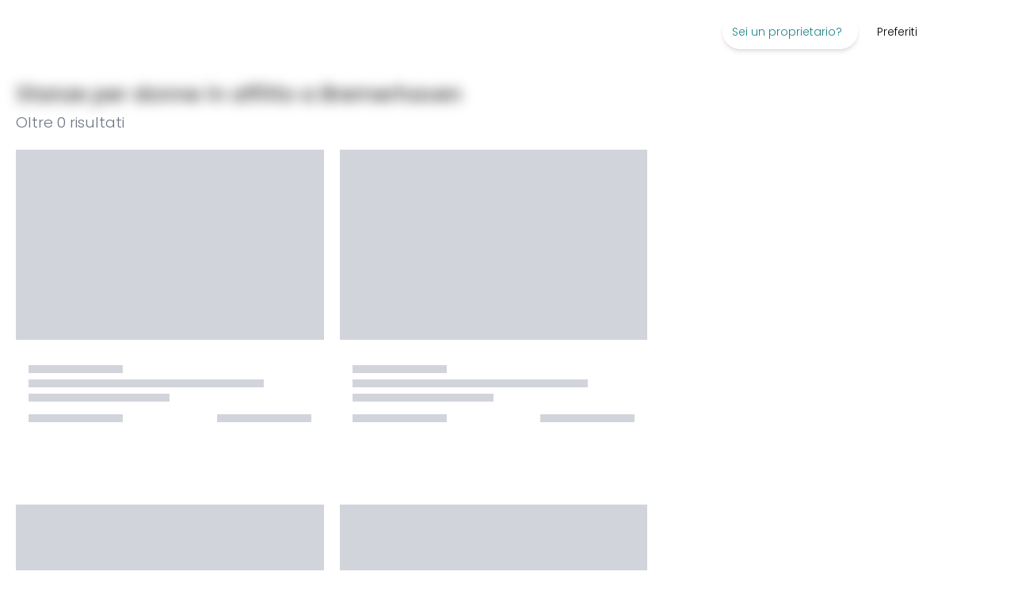

--- FILE ---
content_type: text/html; charset=utf-8
request_url: https://spacest.com/it/rent-listings/germany/bremerhaven/rooms/for-females
body_size: 32828
content:
<!DOCTYPE html><html translate="no" lang="it"><head><meta charSet="utf-8"/><title>Stanze per donne in affitto a Bremerhaven | Spacest.com</title><meta name="description" content="Oltre 0 annunci di Stanze in affitto a Bremerhaven: scegli la tua nuova camera in affitto direttamente online e in sicurezza con Spacest.com."/><link rel="shortcut icon" href="/image/spacest/favicon.ico"/><link rel="icon" type="image/png" href="/image/spacest/favicon.png"/><link rel="icon" sizes="192x192" href="/image/spacest/favicon.png"/><link rel="apple-touch-icon" sizes="128x128" href="/image/spacest/favicon.png"/><meta id="viewport" name="viewport" content="width=device-width, initial-scale=1"/><meta name="impact-site-verification" content="b239c11f-c455-49b3-afd1-5be627263836"/><meta property="og:url" content="https://spacest.com/rent-listings/germany/bremerhaven/rooms/for-females"/><meta property="og:type" content="website"/><meta property="og:title" content="Stanze per donne in affitto a Bremerhaven | Spacest.com"/><meta property="og:description" content="Oltre 0 annunci di Stanze in affitto a Bremerhaven: scegli la tua nuova camera in affitto direttamente online e in sicurezza con Spacest.com."/><meta property="og:image" content="/image/home_luce.jpg"/><meta property="og:image:type" content="image/png"/><meta property="og:image:width" content="1200"/><meta property="og:image:height" content="630"/><meta name="twitter:card" content="summary_large_image"/><meta property="twitter:domain" content="roomlessrent"/><meta property="twitter:url" content="https://spacest.com/rent-listings/germany/bremerhaven/rooms/for-females"/><meta name="twitter:title" content="Stanze per donne in affitto a Bremerhaven | Spacest.com"/><meta name="twitter:description" content="Oltre 0 annunci di Stanze in affitto a Bremerhaven: scegli la tua nuova camera in affitto direttamente online e in sicurezza con Spacest.com."/><meta name="twitter:image" content="/image/home_luce.jpg"/><meta property="twitter:image:width" content="1200"/><meta property="twitter:image:height" content="630"/><meta property="og:image" content="/image/home_luce.jpg"/><meta property="og:image:secure_url" content="/image/home_luce.jpg"/><meta property="og:image:type" content="image/jpg"/><meta property="og:image:width" content="300"/><meta property="og:image:height" content="300"/><meta name="robots" content="index, follow"/><link href="https://spacest.com/it/rent-listings/germany/bremerhaven/rooms/for-females" rel="canonical"/><link href="https://spacest.com/it/rent-listings/germany/bremerhaven/rooms/for-females" rel="alternate" hrefLang="it"/><link href="https://spacest.com/de/rent-listings/germany/bremerhaven/rooms/for-females" rel="alternate" hrefLang="de"/><link href="https://spacest.com/es/rent-listings/germany/bremerhaven/rooms/for-females" rel="alternate" hrefLang="es"/><link href="https://spacest.com/fr/rent-listings/germany/bremerhaven/rooms/for-females" rel="alternate" hrefLang="fr"/><link href="https://spacest.com/pt/rent-listings/germany/bremerhaven/rooms/for-females" rel="alternate" hrefLang="pt"/><link href="https://spacest.com/rent-listings/germany/bremerhaven/rooms/for-females" rel="alternate" hrefLang="en"/><link href="https://spacest.com/rent-listings/germany/bremerhaven/rooms/for-females" rel="alternate" hrefLang="x-default"/><meta name="facebook-domain-verification" content="2pxfrt43v366jcxid4up621u4bl1hp"/><script id="googleReviesId" type="application/ld+json">{"@context":"http://schema.org","@type":"Organization","name":"Spacest.com","image":"/image/home_luce.jpg","url":"https://spacest.com","logo":"https://spacest.com/image/spacest/logo/logo_spacest_vec.svg","description":"Spacest.com is a platform operating in the field of real estate rentals for medium - long term residential use","email":"info@spacest.com","address":{"@type":"PostalAddress","streetAddress":"Via di ruota 1","addressLocality":"Lucca","addressCountry":"IT","postalCode":"55100"},"vatID":"02547910469","aggregateRating":{"@type":"AggregateRating","ratingValue":5,"reviewCount":6},"review":[[{"@type":"Review","author":{"@type":"Person","name":"Nicola B."},"reviewRating":{"@type":"Rating","ratingValue":"5","bestRating":"5"},"reviewBody":"Ho prenotato un appartamento a Milano senza effettuare neanche una visita. Il team di Spacest.com mi ha supportato in ogni fase. Consiglio assolutamente il servizio di questi ragazzi"},{"@type":"Review","author":{"@type":"Person","name":"Oleg T."},"reviewRating":{"@type":"Rating","ratingValue":"5","bestRating":"5"},"reviewBody":"Sito web facile da usare con ottimi appartamenti, servizio personale fantastico e reattivo. La spese di agenzia sono da tenere presente al momento della prenotazione degli appartamenti."},{"@type":"Review","author":{"@type":"Person","name":"Elia F."},"reviewRating":{"@type":"Rating","ratingValue":"5","bestRating":"5"},"reviewBody":"Mi sono affidato a Spacest.com su Milano e mi sono trovato in maniera eccezionale! I ragazzi sono efficienti e mi hanno trovato una sistemazione in breve tempo. Straconsigliato!"},{"@type":"Review","author":{"@type":"Person","name":"Elia F."},"reviewRating":{"@type":"Rating","ratingValue":"5","bestRating":"5"},"reviewBody":"Ho prenotato un appartamento direttamente online, senza visita: l’annuncio corrispondeva perfettamente alla realtà. Team super professionale e disponibile 24/24. Esperienza incredibile, consiglio a tutti!"},{"@type":"Review","author":{"@type":"Person","name":"Camilla C."},"reviewRating":{"@type":"Rating","ratingValue":"5","bestRating":"5"},"reviewBody":"Ho prenotato un appartamento direttamente online, senza visita: l’annuncio corrispondeva perfettamente alla realtà. Team super professionale e disponibile 24/24. Esperienza incredibile, consiglio a tutti!"},{"@type":"Review","author":{"@type":"Person","name":"Giacomo F."},"reviewRating":{"@type":"Rating","ratingValue":"5","bestRating":"5"},"reviewBody":"Mi sono trovato davvero bene! Servizio comodo, veloce e soprattutto affidabile! Ultimo aspetto, ma forse quello più importante, ho trovato una offerta super vantaggiosa"}]]}</script><script id="generalSchemaData" type="application/ld+json">{"@context":"https://schema.org","@type":"SearchResultsPage","speakable":{"@type":"WebPageElement","cssSelector":["WebPageElement","WebPageElement_2"]},"alternateName":"Spacest","name":"Spacest.com","url":"https://spacest.com/it/rent-listings/germany/bremerhaven/rooms/for-females","primaryImageOfPage":{"@type":"ImageObject","author":"Spacest","contentUrl":"/image/home_luce.jpg"},"breadcrumb":{"@context":"https://schema.org","@type":"BreadcrumbList","itemListElement":[{"@type":"ListItem","position":1,"item":{"@id":"https://spacest.com/it/","name":"Home page"}},{"@type":"ListItem","position":2,"item":{"@id":"https://spacest.com/it/rent-listings/germany/bremerhaven/rooms/for-females","name":"rent-listings"}}]}}</script><meta name="next-head-count" content="42"/><link rel="preload" href="/_next/static/media/4c285fdca692ea22-s.p.woff2" as="font" type="font/woff2" crossorigin="anonymous" data-next-font="size-adjust"/><link rel="preload" href="/_next/static/media/eafabf029ad39a43-s.p.woff2" as="font" type="font/woff2" crossorigin="anonymous" data-next-font="size-adjust"/><link rel="preload" href="/_next/static/media/8888a3826f4a3af4-s.p.woff2" as="font" type="font/woff2" crossorigin="anonymous" data-next-font="size-adjust"/><link rel="preload" href="/_next/static/media/0484562807a97172-s.p.woff2" as="font" type="font/woff2" crossorigin="anonymous" data-next-font="size-adjust"/><link rel="preload" href="/_next/static/media/b957ea75a84b6ea7-s.p.woff2" as="font" type="font/woff2" crossorigin="anonymous" data-next-font="size-adjust"/><link rel="preload" href="/_next/static/css/535c37b753176d66.css" as="style"/><link rel="stylesheet" href="/_next/static/css/535c37b753176d66.css" data-n-g=""/><link rel="preload" href="/_next/static/css/2ee4d78112b8b3dd.css" as="style"/><link rel="stylesheet" href="/_next/static/css/2ee4d78112b8b3dd.css" data-n-p=""/><noscript data-n-css=""></noscript><script defer="" nomodule="" src="/_next/static/chunks/polyfills-42372ed130431b0a.js"></script><script src="/_next/static/chunks/webpack-ce394c87f449621e.js" defer=""></script><script src="/_next/static/chunks/framework-8e8a6655c0965796.js" defer=""></script><script src="/_next/static/chunks/main-d4d68c434b6ce097.js" defer=""></script><script src="/_next/static/chunks/pages/_app-3b397dc71f41b1cf.js" defer=""></script><script src="/_next/static/chunks/7086-f57e25349a57f20a.js" defer=""></script><script src="/_next/static/chunks/9363-34519947c1775f43.js" defer=""></script><script src="/_next/static/chunks/73-8f0e656403e09bbd.js" defer=""></script><script src="/_next/static/chunks/1472-c28dc3435a8ee0e6.js" defer=""></script><script src="/_next/static/chunks/4108-127c27661cbaa158.js" defer=""></script><script src="/_next/static/chunks/2551-74d89540d9ef5d26.js" defer=""></script><script src="/_next/static/chunks/6718-ac457b308434d2e8.js" defer=""></script><script src="/_next/static/chunks/pages/rent-listings/%5Bcountry%5D/%5B...search-filters%5D-a796fef33d7f3d6a.js" defer=""></script><script src="/_next/static/txGyj9xFKnDmOTdc4ebQZ/_buildManifest.js" defer=""></script><script src="/_next/static/txGyj9xFKnDmOTdc4ebQZ/_ssgManifest.js" defer=""></script></head><body><div id="__next"><main class="__className_51684b"><header class=" sticky top-0 w-full bg-white z-[50] md:py-2 md:h-20" id="header"><div class="relative flex justify-between m-auto w-full h-full px-1 md:px-0"><div class="flex-1 flex items-center md:gap-x-2.5 lg:gap-x-6 relative"><div class="cursor-pointer md:pl-5 pl-0.5 flex items-center max-w-[200px] w-auto"><a rel="dofollow" class="linkTo cursor-pointer text-left block flex items-center" data-cy="link" href="https://spacest.com/it"><span style="box-sizing:border-box;display:inline-block;overflow:hidden;width:initial;height:initial;background:none;opacity:1;border:0;margin:0;padding:0;position:relative;max-width:100%"><span style="box-sizing:border-box;display:block;width:initial;height:initial;background:none;opacity:1;border:0;margin:0;padding:0;max-width:100%"><img style="display:block;max-width:100%;width:initial;height:initial;background:none;opacity:1;border:0;margin:0;padding:0" alt="" aria-hidden="true" src="data:image/svg+xml,%3csvg%20xmlns=%27http://www.w3.org/2000/svg%27%20version=%271.1%27%20width=%2740%27%20height=%2760%27/%3e"/></span><img alt="logo Spacest" src="[data-uri]" decoding="async" data-nimg="intrinsic" class="object-scale-down" style="height:0;position:absolute;top:0;left:0;bottom:0;right:0;box-sizing:border-box;padding:0;border:none;margin:auto;display:block;width:0;min-width:100%;max-width:100%;min-height:100%;max-height:100%"/><noscript><img alt="logo Spacest" loading="lazy" decoding="async" data-nimg="intrinsic" style="height:0;position:absolute;top:0;left:0;bottom:0;right:0;box-sizing:border-box;padding:0;border:none;margin:auto;display:block;width:0;min-width:100%;max-width:100%;min-height:100%;max-height:100%" class="object-scale-down" src="/image/spacest/logo/spacestLogo.png"/></noscript></span></a></div></div><div class="flex"><nav class="flex"><ul class="md:flex hidden text-sm"><li class="py-5 px-3 hover:bg-slate-100 hover:border-b-2 border-slate-400 hover:text-emerald-400 group relative md:h-full flex items-center"><span class="p-3 cursor-default text-[8pt] lg:text-sm text-rmGreen-600 hover:text-rmGreen-300 rounded-full shadow-md group-hover:bg-[#fff]">Sei un proprietario?<i class="fa-light fa-chevron-down pl-2 "></i></span><div class="hidden absolute top-[104%] right-0 group-hover:block z-50 pl-2 pt-3 pb-3 pr-4 w-max border bg-[#fff]"><span class="text-base px-3 py-4 mt-6 mb-3 text-[#2d4658] font-[400] undefined">Affitta</span><ul class="text-[#000] z-60 relative"><li class="pl-4"><a rel="dofollow" class="linkTo cursor-pointer text-left block tracking-wide md:p-2 hover:text-rmGreen-300 hover:bg-slate-100 flex justify-between items-center gap-x-5 false" data-cy="link" href="https://spacest.com/it/rent-privates"><p class="w-full flex justify-between items-center">Sei un privato?<i class="fa-solid fa-chevron-right  "></i></p></a></li><li class="pl-4"><a rel="dofollow" class="linkTo cursor-pointer text-left block tracking-wide md:p-2 hover:text-rmGreen-300 hover:bg-slate-100 flex justify-between items-center gap-x-5 false" data-cy="link" href="https://spacest.com/it/rent-professionals"><p class="w-full flex justify-between items-center">Sei un professionista?<i class="fa-solid fa-chevron-right  "></i></p></a></li><li class="pl-4"><a rel="dofollow" class="linkTo cursor-pointer text-left block tracking-wide md:p-2 hover:text-rmGreen-300 hover:bg-slate-100 flex justify-between items-center gap-x-5 false" data-cy="link" href="https://spacest.com/it/rent-privates/calculate-rent"><p class="w-full flex justify-between items-center">Calcolatore prezzo affitto<i class="fa-solid fa-chevron-right  "></i></p></a></li><li class="pl-4"><a rel="dofollow" class="linkTo cursor-pointer text-left block tracking-wide md:p-2 hover:text-rmGreen-300 hover:bg-slate-100 flex justify-between items-center gap-x-5 false" data-cy="link" href="https://spacest.com/it/canone-concordato"><p class="w-full flex justify-between items-center">Canone concordato<i class="fa-solid fa-chevron-right  "></i></p></a></li><div class="text-base px-3 mt-1 mb-0 text-[#2d4658] font-[400]">Vendi</div><ul class="text-[#000] z-60 relative"><li class="pl-4"><a rel="dofollow" class="linkTo cursor-pointer text-left block tracking-wide md:p-2 hover:text-rmGreen-300 hover:bg-slate-100 flex justify-between items-center gap-x-5 false" data-cy="link" href="https://spacest.com/it/sell-your-property"><p class="w-full flex justify-between items-center">Vendi il tuo immobile<i class="fa-solid fa-chevron-right  "></i></p></a></li></ul><ul class="text-[#000] z-60 relative"><li class="pl-4"><a rel="dofollow" class="linkTo cursor-pointer text-left block tracking-wide md:p-2 hover:text-rmGreen-300 hover:bg-slate-100 flex justify-between items-center gap-x-5 false" data-cy="link" href="https://spacest.com/it/sell-your-property/calculate-sell"><p class="w-full flex justify-between items-center">Calcolatore prezzo vendita<i class="fa-solid fa-chevron-right  "></i></p></a></li></ul></ul></div></li><a rel="dofollow" class="linkTo cursor-pointer text-left block undefined" data-cy="link" href="https://spacest.com/it/favorite-listings"><span><li class="py-5 px-3 hover:bg-slate-100 hover:border-b-2 border-slate-400 hover:text-emerald-400 md:h-full flex items-center text-sm">Preferiti</li></span></a><a rel="dofollow" class="linkTo cursor-pointer text-left block false" data-cy="link" href="https://spacest.com/it/help "><span><li class="py-5 px-3 hover:bg-slate-100 hover:border-b-2 border-slate-400 hover:text-emerald-400 md:h-full flex items-center text-sm"><i class="fa-light fa-question-circle  fa-lg"></i></li></span></a><span><li class="py-5 px-3 hover:bg-slate-100 hover:border-b-2 border-slate-400 hover:text-emerald-400 md:h-full flex items-center text-sm cursor-pointer"><i class="fa-light fa-user  fa-lg"></i></li></span><li class="py-5 px-3 hover:bg-slate-100 hover:border-b-2 border-slate-400 hover:text-emerald-400 group relative md:h-full flex items-center text-sm px-4 false"><span class="cursor-default group-hover:text-rmGreen-500 flex items-center"><span style="box-sizing:border-box;display:inline-block;overflow:hidden;width:22px;height:22px;background:none;opacity:1;border:0;margin:0;padding:0;position:relative"><img alt="icon flag it" src="[data-uri]" decoding="async" data-nimg="fixed" class="rounded-full" style="position:absolute;top:0;left:0;bottom:0;right:0;box-sizing:border-box;padding:0;border:none;margin:auto;display:block;width:0;height:0;min-width:100%;max-width:100%;min-height:100%;max-height:100%"/><noscript><img alt="icon flag it" loading="lazy" decoding="async" data-nimg="fixed" style="position:absolute;top:0;left:0;bottom:0;right:0;box-sizing:border-box;padding:0;border:none;margin:auto;display:block;width:0;height:0;min-width:100%;max-width:100%;min-height:100%;max-height:100%" class="rounded-full" src="/image/flags/it.png"/></noscript></span><i class="fa-light fa-chevron-down pl-2 "></i></span><div style="padding:0" class="hidden absolute top-[104%] right-0 group-hover:block z-50 pl-2 pt-3 pb-3 pr-4 w-max border bg-[#fff]"><ul class="text-[#000] z-60 relative" style="padding:0"><li><button class="px-4 py-2 border-b hover:bg-slate-100 w-full flex items-center gap-x-3 "><span style="box-sizing:border-box;display:inline-block;overflow:hidden;width:15px;height:15px;background:none;opacity:1;border:0;margin:0;padding:0;position:relative"><img alt="icon flag en" src="[data-uri]" decoding="async" data-nimg="fixed" class="object-cover rounded-full" style="position:absolute;top:0;left:0;bottom:0;right:0;box-sizing:border-box;padding:0;border:none;margin:auto;display:block;width:0;height:0;min-width:100%;max-width:100%;min-height:100%;max-height:100%"/><noscript><img alt="icon flag en" loading="lazy" decoding="async" data-nimg="fixed" style="position:absolute;top:0;left:0;bottom:0;right:0;box-sizing:border-box;padding:0;border:none;margin:auto;display:block;width:0;height:0;min-width:100%;max-width:100%;min-height:100%;max-height:100%" class="object-cover rounded-full" src="/image/flags/en.png"/></noscript></span> <span class="text-left capitalize">en</span></button></li><li><button class="px-4 py-2 border-b hover:bg-slate-100 w-full flex items-center gap-x-3 "><span style="box-sizing:border-box;display:inline-block;overflow:hidden;width:15px;height:15px;background:none;opacity:1;border:0;margin:0;padding:0;position:relative"><img alt="icon flag de" src="[data-uri]" decoding="async" data-nimg="fixed" class="object-cover rounded-full" style="position:absolute;top:0;left:0;bottom:0;right:0;box-sizing:border-box;padding:0;border:none;margin:auto;display:block;width:0;height:0;min-width:100%;max-width:100%;min-height:100%;max-height:100%"/><noscript><img alt="icon flag de" loading="lazy" decoding="async" data-nimg="fixed" style="position:absolute;top:0;left:0;bottom:0;right:0;box-sizing:border-box;padding:0;border:none;margin:auto;display:block;width:0;height:0;min-width:100%;max-width:100%;min-height:100%;max-height:100%" class="object-cover rounded-full" src="/image/flags/de.png"/></noscript></span> <span class="text-left capitalize">de</span></button></li><li><button class="px-4 py-2 border-b hover:bg-slate-100 w-full flex items-center gap-x-3 bg-slate-100 cursor-default"><span style="box-sizing:border-box;display:inline-block;overflow:hidden;width:15px;height:15px;background:none;opacity:1;border:0;margin:0;padding:0;position:relative"><img alt="icon flag it" src="[data-uri]" decoding="async" data-nimg="fixed" class="object-cover rounded-full" style="position:absolute;top:0;left:0;bottom:0;right:0;box-sizing:border-box;padding:0;border:none;margin:auto;display:block;width:0;height:0;min-width:100%;max-width:100%;min-height:100%;max-height:100%"/><noscript><img alt="icon flag it" loading="lazy" decoding="async" data-nimg="fixed" style="position:absolute;top:0;left:0;bottom:0;right:0;box-sizing:border-box;padding:0;border:none;margin:auto;display:block;width:0;height:0;min-width:100%;max-width:100%;min-height:100%;max-height:100%" class="object-cover rounded-full" src="/image/flags/it.png"/></noscript></span> <span class="text-left capitalize">it</span></button></li><li><button class="px-4 py-2 border-b hover:bg-slate-100 w-full flex items-center gap-x-3 "><span style="box-sizing:border-box;display:inline-block;overflow:hidden;width:15px;height:15px;background:none;opacity:1;border:0;margin:0;padding:0;position:relative"><img alt="icon flag es" src="[data-uri]" decoding="async" data-nimg="fixed" class="object-cover rounded-full" style="position:absolute;top:0;left:0;bottom:0;right:0;box-sizing:border-box;padding:0;border:none;margin:auto;display:block;width:0;height:0;min-width:100%;max-width:100%;min-height:100%;max-height:100%"/><noscript><img alt="icon flag es" loading="lazy" decoding="async" data-nimg="fixed" style="position:absolute;top:0;left:0;bottom:0;right:0;box-sizing:border-box;padding:0;border:none;margin:auto;display:block;width:0;height:0;min-width:100%;max-width:100%;min-height:100%;max-height:100%" class="object-cover rounded-full" src="/image/flags/es.png"/></noscript></span> <span class="text-left capitalize">es</span></button></li><li><button class="px-4 py-2 border-b hover:bg-slate-100 w-full flex items-center gap-x-3 "><span style="box-sizing:border-box;display:inline-block;overflow:hidden;width:15px;height:15px;background:none;opacity:1;border:0;margin:0;padding:0;position:relative"><img alt="icon flag fr" src="[data-uri]" decoding="async" data-nimg="fixed" class="object-cover rounded-full" style="position:absolute;top:0;left:0;bottom:0;right:0;box-sizing:border-box;padding:0;border:none;margin:auto;display:block;width:0;height:0;min-width:100%;max-width:100%;min-height:100%;max-height:100%"/><noscript><img alt="icon flag fr" loading="lazy" decoding="async" data-nimg="fixed" style="position:absolute;top:0;left:0;bottom:0;right:0;box-sizing:border-box;padding:0;border:none;margin:auto;display:block;width:0;height:0;min-width:100%;max-width:100%;min-height:100%;max-height:100%" class="object-cover rounded-full" src="/image/flags/fr.png"/></noscript></span> <span class="text-left capitalize">fr</span></button></li><li><button class="px-4 py-2 border-b hover:bg-slate-100 w-full flex items-center gap-x-3 "><span style="box-sizing:border-box;display:inline-block;overflow:hidden;width:15px;height:15px;background:none;opacity:1;border:0;margin:0;padding:0;position:relative"><img alt="icon flag pt" src="[data-uri]" decoding="async" data-nimg="fixed" class="object-cover rounded-full" style="position:absolute;top:0;left:0;bottom:0;right:0;box-sizing:border-box;padding:0;border:none;margin:auto;display:block;width:0;height:0;min-width:100%;max-width:100%;min-height:100%;max-height:100%"/><noscript><img alt="icon flag pt" loading="lazy" decoding="async" data-nimg="fixed" style="position:absolute;top:0;left:0;bottom:0;right:0;box-sizing:border-box;padding:0;border:none;margin:auto;display:block;width:0;height:0;min-width:100%;max-width:100%;min-height:100%;max-height:100%" class="object-cover rounded-full" src="/image/flags/pt.png"/></noscript></span> <span class="text-left capitalize">pt</span></button></li></ul></div></li></ul></nav></div></div></header><style data-emotion="css 1a5xb34">.css-1a5xb34{display:-webkit-box;display:-webkit-flex;display:-ms-flexbox;display:flex;-webkit-flex-direction:column;-ms-flex-direction:column;flex-direction:column;width:100%;}.css-1a5xb34>:not(style):not(style){margin:0;}.css-1a5xb34>:not(style)~:not(style){margin-top:16px;}</style><div class="MuiStack-root css-1a5xb34"></div><section class="min-h-96 grid grid-cols-12 justify-between"><div class="px-3 md:px-5 py-1 col-span-12 lg:col-span-8 border-b"><div class="blur"><h1 class="nothing text-rmGray-800 mt-5 font-medium text-[26px] medium-leading WebPageElement ">Stanze per donne in affitto a Bremerhaven</h1></div><div class="grid grid-cols-12 mb-3 mt-1.5 items-center"><p class="nothing text-rmGray-600  col-span-9 text-[14pt]  ">Oltre<!-- --> <!-- -->0<!-- --> <!-- -->risultati</p></div><div class="block hide-from-tablet  undefined"><div class="flex justify-between mt-1 md:mt-3 mb-4"></div></div><ul class="grid grid-cols-1 md:grid-cols-2 2xl:grid-cols-3 md:gap-x-5 lg:gap-y-8 xl:pr-4 gap-y-5 relative mb-20" id="archiveListing"><div class="rounded mb-10"><div><div class="h-60 w-full bg-gray-300 my-2"></div><div class="p-4"><p class="w-2/6 h-[10px] bg-gray-300 my-2"></p><h3 class="w-5/6 h-[10px] bg-gray-300 my-2"></h3><p class="w-3/6 h-[10px] bg-gray-300 my-2"></p><div class="flex justify-between mt-2"><p class="w-2/6 h-[10px] bg-gray-300 my-2"></p><p class="w-2/6 h-[10px] bg-gray-300 my-2"></p></div></div></div></div><div class="rounded mb-10"><div><div class="h-60 w-full bg-gray-300 my-2"></div><div class="p-4"><p class="w-2/6 h-[10px] bg-gray-300 my-2"></p><h3 class="w-5/6 h-[10px] bg-gray-300 my-2"></h3><p class="w-3/6 h-[10px] bg-gray-300 my-2"></p><div class="flex justify-between mt-2"><p class="w-2/6 h-[10px] bg-gray-300 my-2"></p><p class="w-2/6 h-[10px] bg-gray-300 my-2"></p></div></div></div></div><div class="rounded mb-10"><div><div class="h-60 w-full bg-gray-300 my-2"></div><div class="p-4"><p class="w-2/6 h-[10px] bg-gray-300 my-2"></p><h3 class="w-5/6 h-[10px] bg-gray-300 my-2"></h3><p class="w-3/6 h-[10px] bg-gray-300 my-2"></p><div class="flex justify-between mt-2"><p class="w-2/6 h-[10px] bg-gray-300 my-2"></p><p class="w-2/6 h-[10px] bg-gray-300 my-2"></p></div></div></div></div><div class="rounded mb-10"><div><div class="h-60 w-full bg-gray-300 my-2"></div><div class="p-4"><p class="w-2/6 h-[10px] bg-gray-300 my-2"></p><h3 class="w-5/6 h-[10px] bg-gray-300 my-2"></h3><p class="w-3/6 h-[10px] bg-gray-300 my-2"></p><div class="flex justify-between mt-2"><p class="w-2/6 h-[10px] bg-gray-300 my-2"></p><p class="w-2/6 h-[10px] bg-gray-300 my-2"></p></div></div></div></div><div class="rounded mb-10"><div><div class="h-60 w-full bg-gray-300 my-2"></div><div class="p-4"><p class="w-2/6 h-[10px] bg-gray-300 my-2"></p><h3 class="w-5/6 h-[10px] bg-gray-300 my-2"></h3><p class="w-3/6 h-[10px] bg-gray-300 my-2"></p><div class="flex justify-between mt-2"><p class="w-2/6 h-[10px] bg-gray-300 my-2"></p><p class="w-2/6 h-[10px] bg-gray-300 my-2"></p></div></div></div></div><div class="rounded mb-10"><div><div class="h-60 w-full bg-gray-300 my-2"></div><div class="p-4"><p class="w-2/6 h-[10px] bg-gray-300 my-2"></p><h3 class="w-5/6 h-[10px] bg-gray-300 my-2"></h3><p class="w-3/6 h-[10px] bg-gray-300 my-2"></p><div class="flex justify-between mt-2"><p class="w-2/6 h-[10px] bg-gray-300 my-2"></p><p class="w-2/6 h-[10px] bg-gray-300 my-2"></p></div></div></div></div><div class="rounded mb-10"><div><div class="h-60 w-full bg-gray-300 my-2"></div><div class="p-4"><p class="w-2/6 h-[10px] bg-gray-300 my-2"></p><h3 class="w-5/6 h-[10px] bg-gray-300 my-2"></h3><p class="w-3/6 h-[10px] bg-gray-300 my-2"></p><div class="flex justify-between mt-2"><p class="w-2/6 h-[10px] bg-gray-300 my-2"></p><p class="w-2/6 h-[10px] bg-gray-300 my-2"></p></div></div></div></div><div class="rounded mb-10"><div><div class="h-60 w-full bg-gray-300 my-2"></div><div class="p-4"><p class="w-2/6 h-[10px] bg-gray-300 my-2"></p><h3 class="w-5/6 h-[10px] bg-gray-300 my-2"></h3><p class="w-3/6 h-[10px] bg-gray-300 my-2"></p><div class="flex justify-between mt-2"><p class="w-2/6 h-[10px] bg-gray-300 my-2"></p><p class="w-2/6 h-[10px] bg-gray-300 my-2"></p></div></div></div></div></ul></div><div class="  hidden lg:block col-span-4 pb-4 justify-center pr-3 md:pr-5"></div></section><section class="container mt-10"><div><div class=""><div><h2 class="heading-5  mb-2  ">Vedi tutte le tipologie di affitti a<!-- --> <!-- -->Bremerhaven</h2><ul class="grid md:grid-cols-3 grid-cols-1 mt-10"></ul></div></div></div></section><section class="bg-[#f6f8fa] text-neutral-700"><div class="w-11/12 m-auto flex grid grid-cols-1 md:grid-cols-3 md:gap-20 py-10 md:py-12"><div><p class="text-xl font-bold mb-3 ">Spacest.com </p><ul class="child:my-3 child:md:my-0"><li class="hover:text-rmGreen-500 text-sm my-2"><a rel="dofollow" class="linkTo cursor-pointer text-left block undefined" data-cy="link" href="https://spacest.com/it/about-us"><span>Chi siamo</span></a></li><li class="hover:text-rmGreen-500 text-sm my-2"><a rel="dofollow" class="linkTo cursor-pointer text-left block undefined" data-cy="link" href="https://spacest.com/it/how-works"><span>Come funziona</span></a></li><li class="hover:text-rmGreen-500 text-sm my-2"><a target="_blank" href="https://blog.roomlessrent.com/" rel="noreferrer">Blog</a></li><li class="hover:text-rmGreen-500 text-sm my-2"><a rel="dofollow" class="linkTo cursor-pointer text-left block undefined" data-cy="link" href="https://spacest.com/it/terms-and-conditions"><span>Termini e condizioni</span></a></li><li class="hover:text-rmGreen-500 text-sm my-2"><a rel="dofollow" class="linkTo cursor-pointer text-left block undefined" data-cy="link" href="https://spacest.com/it/privacy-policy"><span>Privacy Policy</span></a></li><li class="hover:text-rmGreen-500 text-sm my-2"><a rel="dofollow" class="linkTo cursor-pointer text-left block undefined" data-cy="link" href="https://spacest.com/it/cookie-policy"><span>Cookie policy</span></a></li><li class="hover:text-rmGreen-500 text-sm my-2"><a rel="dofollow" class="linkTo cursor-pointer text-left block undefined" data-cy="link" href="https://spacest.com/it/imprint"><span>Imprint</span></a></li><li class="hover:text-rmGreen-500 text-sm my-2"><a rel="dofollow" class="linkTo cursor-pointer text-left block undefined" data-cy="link" href="https://spacest.com/it/terms-and-conditions-italian-landlord"><span>Termini &amp; Condizioni Proprietari Italia</span></a></li></ul><p class="text-[15px] font-bold mb-3 my-5">Assistenza clienti</p><ul class="child:my-3 child:md:my-0"><li class="hover:text-rmGreen-500 text-sm my-2"><a rel="dofollow" class="linkTo cursor-pointer text-left block undefined" data-cy="link" href="https://spacest.com/it/help"><span>Help</span></a></li></ul><p class="text-[15px] font-bold mb-3 my-5">Metodi di pagamento</p><div class="   grid grid-cols-4 gap-y-2.5 w-fit gap-x-3"><div class="flex p-1.5 border rounded bg-white w-fit"><span style="box-sizing:border-box;display:inline-block;overflow:hidden;width:38px;height:20px;background:none;opacity:1;border:0;margin:0;padding:0;position:relative"><img alt="Bonifico bancario" src="[data-uri]" decoding="async" data-nimg="fixed" class="object-contain" style="position:absolute;top:0;left:0;bottom:0;right:0;box-sizing:border-box;padding:0;border:none;margin:auto;display:block;width:0;height:0;min-width:100%;max-width:100%;min-height:100%;max-height:100%"/><noscript><img alt="Bonifico bancario" loading="lazy" decoding="async" data-nimg="fixed" style="position:absolute;top:0;left:0;bottom:0;right:0;box-sizing:border-box;padding:0;border:none;margin:auto;display:block;width:0;height:0;min-width:100%;max-width:100%;min-height:100%;max-height:100%" class="object-contain" src="/image/blocco_affitto/transfer.png"/></noscript></span></div><div class="flex p-1.5 border rounded bg-white w-fit"><span style="box-sizing:border-box;display:inline-block;overflow:hidden;width:38px;height:20px;background:none;opacity:1;border:0;margin:0;padding:0;position:relative"><img alt="Carta di Debito/Credito" src="[data-uri]" decoding="async" data-nimg="fixed" class="object-contain" style="position:absolute;top:0;left:0;bottom:0;right:0;box-sizing:border-box;padding:0;border:none;margin:auto;display:block;width:0;height:0;min-width:100%;max-width:100%;min-height:100%;max-height:100%"/><noscript><img alt="Carta di Debito/Credito" loading="lazy" decoding="async" data-nimg="fixed" style="position:absolute;top:0;left:0;bottom:0;right:0;box-sizing:border-box;padding:0;border:none;margin:auto;display:block;width:0;height:0;min-width:100%;max-width:100%;min-height:100%;max-height:100%" class="object-contain" src="/image/blocco_affitto/credit-card.png"/></noscript></span></div><div class="flex p-1.5 border rounded bg-white w-fit"><span style="box-sizing:border-box;display:inline-block;overflow:hidden;width:38px;height:20px;background:none;opacity:1;border:0;margin:0;padding:0;position:relative"><img alt="PayPal" src="[data-uri]" decoding="async" data-nimg="fixed" class="object-contain" style="position:absolute;top:0;left:0;bottom:0;right:0;box-sizing:border-box;padding:0;border:none;margin:auto;display:block;width:0;height:0;min-width:100%;max-width:100%;min-height:100%;max-height:100%"/><noscript><img alt="PayPal" loading="lazy" decoding="async" data-nimg="fixed" style="position:absolute;top:0;left:0;bottom:0;right:0;box-sizing:border-box;padding:0;border:none;margin:auto;display:block;width:0;height:0;min-width:100%;max-width:100%;min-height:100%;max-height:100%" class="object-contain" src="/image/blocco_affitto/paypal.svg"/></noscript></span></div><div class="flex p-1.5 border rounded bg-white w-fit"><span style="box-sizing:border-box;display:inline-block;overflow:hidden;width:38px;height:20px;background:none;opacity:1;border:0;margin:0;padding:0;position:relative"><img alt="Klarna" src="[data-uri]" decoding="async" data-nimg="fixed" class="object-contain" style="position:absolute;top:0;left:0;bottom:0;right:0;box-sizing:border-box;padding:0;border:none;margin:auto;display:block;width:0;height:0;min-width:100%;max-width:100%;min-height:100%;max-height:100%"/><noscript><img alt="Klarna" loading="lazy" decoding="async" data-nimg="fixed" style="position:absolute;top:0;left:0;bottom:0;right:0;box-sizing:border-box;padding:0;border:none;margin:auto;display:block;width:0;height:0;min-width:100%;max-width:100%;min-height:100%;max-height:100%" class="object-contain" src="/image/blocco_affitto/klarna.svg"/></noscript></span></div></div></div><div><p class="text-[15px] font-bold mb-3 my-5">Affitta subito</p><ul class="child:my-3 child:md:my-0"><li class="hover:text-rmGreen-500 text-sm my-2"><a rel="dofollow" class="linkTo cursor-pointer text-left block undefined" data-cy="link" href="https://spacest.com/it/create-listing"><span>Crea un annuncio</span></a></li><li class="hover:text-rmGreen-500 text-sm my-2"><a rel="dofollow" class="linkTo cursor-pointer text-left block undefined" data-cy="link" href="https://spacest.com/it/rent-privates"><span>Sei un privato?</span></a></li><li class="hover:text-rmGreen-500 text-sm my-2"><a rel="dofollow" class="linkTo cursor-pointer text-left block undefined" data-cy="link" href="https://spacest.com/it/rent-professionals"><span>Sei un professionista?</span></a></li><li class="hover:text-rmGreen-500 text-sm my-2"><a rel="dofollow" class="linkTo cursor-pointer text-left block undefined" data-cy="link" href="https://spacest.com/it/rent-agencies"><span>Spacest.com per le agenzie immobiliari</span></a></li><li class="hover:text-rmGreen-500 text-sm my-2"><a rel="dofollow" class="linkTo cursor-pointer text-left block undefined" data-cy="link" href="https://spacest.com/it/rent-partnership"><span>Spacest.com per le partnership</span></a></li><li class="hover:text-rmGreen-500 text-sm my-2"><a rel="dofollow" class="linkTo cursor-pointer text-left block undefined" data-cy="link" href="https://spacest.com/it/finanziamento"><span>Finanzia il tuo pagamento</span></a></li><li class="hover:text-rmGreen-500 text-sm my-2"><a rel="dofollow" class="linkTo cursor-pointer text-left block undefined" data-cy="link" href="https://spacest.com/it/rent-privates/calculate-rent"><span>Calcolatore valore di affitto</span></a></li><li class="hover:text-rmGreen-500 text-sm my-2"><a rel="dofollow" class="linkTo cursor-pointer text-left block undefined" data-cy="link" href="https://spacest.com/it/canone-concordato"><span>Canone concordato</span></a></li><li class="hover:text-rmGreen-500 text-sm my-2"><a rel="dofollow" class="linkTo cursor-pointer text-left block undefined" data-cy="link" href="https://spacest.com/it/sitemaps"><span>Sitemaps</span></a></li></ul><p class="text-[15px] font-bold mb-3 my-5">Vendita</p><ul class="mb-8 child:my-3 child:md:my-0"><li class="hover:text-rmGreen-500 text-sm my-2"><a rel="dofollow" class="linkTo cursor-pointer text-left block undefined" data-cy="link" href="https://spacest.com/it/sell-your-property"><span>Vendi il tuo immobile</span></a></li><li class="hover:text-rmGreen-500 text-sm my-2"><a rel="dofollow" class="linkTo cursor-pointer text-left block undefined" data-cy="link" href="https://spacest.com/it/sell-your-property/calculate-sell"><span>Calcolatore prezzo vendita</span></a></li></ul></div><div><p class="text-[15px] font-bold mb-3 my-5">Annunci di affitto</p><ul class="mb-8 child:my-3 child:md:my-0"><li class="hover:text-rmGreen-500 text-sm my-2"><a rel="dofollow" class="linkTo cursor-pointer text-left block undefined" title="Listing in Milano" data-cy="link" href="https://spacest.com/it/rent-listings/italy/milan"><span>Annunci a<!-- --> <!-- -->Milano</span></a></li><li class="hover:text-rmGreen-500 text-sm my-2"><a rel="dofollow" class="linkTo cursor-pointer text-left block undefined" title="Listing in Roma" data-cy="link" href="https://spacest.com/it/rent-listings/italy/rome"><span>Annunci a<!-- --> <!-- -->Roma</span></a></li><li class="hover:text-rmGreen-500 text-sm my-2"><a rel="dofollow" class="linkTo cursor-pointer text-left block undefined" title="Listing in Firenze" data-cy="link" href="https://spacest.com/it/rent-listings/italy/florence"><span>Annunci a<!-- --> <!-- -->Firenze</span></a></li><li class="hover:text-rmGreen-500 text-sm my-2"><a rel="dofollow" class="linkTo cursor-pointer text-left block undefined" title="Listing in Torino" data-cy="link" href="https://spacest.com/it/rent-listings/italy/turin"><span>Annunci a<!-- --> <!-- -->Torino</span></a></li><li class="hover:text-rmGreen-500 text-sm my-2"><a rel="dofollow" class="linkTo cursor-pointer text-left block undefined" title="Listing in Bologna" data-cy="link" href="https://spacest.com/it/rent-listings/italy/bologna"><span>Annunci a<!-- --> <!-- -->Bologna</span></a></li><li class="hover:text-rmGreen-500 text-sm my-2"><a rel="dofollow" class="linkTo cursor-pointer text-left block undefined" title="Listing in Berlin" data-cy="link" href="https://spacest.com/it/rent-listings/germany/berlin"><span>Annunci a<!-- --> <!-- -->Berlin</span></a></li><li class="hover:text-rmGreen-500 text-sm my-2"><a rel="dofollow" class="linkTo cursor-pointer text-left block undefined" title="Listing in Munich" data-cy="link" href="https://spacest.com/it/rent-listings/germany/munich"><span>Annunci a<!-- --> <!-- -->Munich</span></a></li><li class="hover:text-rmGreen-500 text-sm my-2"><a rel="dofollow" class="linkTo cursor-pointer text-left block undefined" title="Listing in Frankfurt" data-cy="link" href="https://spacest.com/it/rent-listings/germany/frankfurt"><span>Annunci a<!-- --> <!-- -->Frankfurt</span></a></li></ul></div></div></section><footer class="bg-neutral-700"><section class="text-[#fff] w-11/12 m-auto flex md:justify-between md:flex-row flex-col md:py-6 py-5 md:gap-y-0 gap-y-3"><p>Roomless s.r.l. P.IVA 02547910469</p><div class="flex md:justify-between space-x-4 child:my-3 child:md:my-0"><a target="_blank" rel="noreferrer" href="https://www.facebook.com/spacestcom"><i class="fa-brands fa-facebook text-2xl "></i></a><a target="_blank" rel="noreferrer" href="https://www.instagram.com/spacest_com"><i class="fa-brands fa-instagram text-2xl "></i></a><a target="_blank" rel="noreferrer" href="https://www.linkedin.com/company/spacest/"><i class="fa-brands fa-linkedin text-2xl "></i></a></div></section></footer></main></div><script id="__NEXT_DATA__" type="application/json">{"props":{"pageProps":{"searchResponse":{"success":true,"data":{"place":{"id":3350,"level":1,"slug":"bremerhaven","latitude":53.53949145362832,"longitude":8.580203061005056,"radius":10,"path":"/germany/bremerhaven","createdAt":"2023-04-07T10:04:17.000Z","parentPlaceId":3798,"priority":0,"countryCode":"DE","currency":{"code":"EUR","symbol":"€","supportsIncomingBankTransfers":true,"supportsOutgoingBankTransfers":true},"translations":[{"id":34293,"place_id":3350,"lang":"en","name":"Bremerhaven","description":""}],"parentPlace":{"id":3798,"level":0,"slug":"germany","latitude":0,"longitude":0,"image":{"url":"https://roomless-listing-images.s3.us-east-2.amazonaws.com/place/germania.jpg"},"radius":1000,"path":"/germany","createdAt":"2023-08-02T13:15:17.000Z","updatedAt":"2024-05-27T13:45:27.000Z","priority":0,"countryCode":"DE","currency":{"code":"EUR","symbol":"€","supportsIncomingBankTransfers":true,"supportsOutgoingBankTransfers":true},"translations":[{"id":10498,"place_id":3798,"lang":"it","name":"Germania","description":"\u003cp\u003e\nSe hai mai pensato di \u003cstrong\u003evivere in Germania\u003c/strong\u003e, ti sarai chiesto della vita quotidiana in questa nazione europea. Tra birra, musica elettronica e metropoli come Berlino, la Germania combina tradizione e modernità. Grazie alla sua posizione e al mercato del lavoro attira numerosi expat. \u003cstrong\u003eVivere in affitto in Germania\u003c/strong\u003e ti permetterà di incontrare diverse culture. \u003cstrong\u003eVivere in Germania\u003c/strong\u003e offre un alto standard di vita, trasporti efficienti e paesaggi unici. Se pensi di \u003cstrong\u003evivere in affitto\u003c/strong\u003e a lungo termine, avrai la possibilità di immergerti nella cultura tedesca. In breve, la Germania offre una varietà di \u003cstrong\u003ealloggi in affitto\u003c/strong\u003e e un'alta qualità di vita. Viel Spaß!\n\u003c/p\u003e","title":"Germania: la guida completa","subtitle":"","description1":"\u003ch3\u003eVivere in Germania\u003c/h3\u003e\n\u003cp\u003eIl fascino tedesco non si limita solo alle auto di lusso o alla birra. \u003cstrong\u003eVivere in Germania\u003c/strong\u003e significa immergersi in una cultura ricca, di città storiche e paesaggi mozzafiato. Inoltre, il Paese offre un sistema educativo di alto livello per gli studenti e un mercato del lavoro prospero per i giovani professionisti. A differenza della Spagna, Italia o Portogallo, non gode ahimè di un clima soleggiato e caldo, tuttavia le grandi città tedesche come Berlino, Amburgo e Monaco offrono standard di vita molto alti che attirano ogni anno migliaia di expat in cerca di opportunità professionali o accademiche.\u003c/p\u003e\n\n\u003ch3\u003eVivere in affitto in Germania\u003c/h3\u003e\n\u003cp\u003eLa Germania è vasta e le opzioni di alloggio sono moltissime. Che tu stia cercando una stanza singola per i tuoi anni universitari o un appartamento spazioso per la tua famiglia, le \u003cstrong\u003estanze e gli appartamenti in affitto in Germania\u003c/strong\u003e sono versatili e adatti ad ogni esigenza. Ecco alcuni suggerimenti per iniziare:\u003c/p\u003e\n\u003cul\u003e\n\u003cli\u003e\u003cstrong\u003e\"Big Four\"\u003c/strong\u003e, le grandi metropoli tedesche: Berlino, Monaco, Amburgo e Francoforte, metropoli vivaci e con una forte economia, ideali per chi cerca una vita urbana dinamica senza mai annoiarsi un giorno. I costi degli affitti però potrebbero essere decisamente più elevati;\u003c/li\u003e\n\u003cli\u003e\u003cstrong\u003eGrandi città\u003c/strong\u003e: Dresda, Stoccarda, Colonia, Brema e Düsseldorf, ad esempio, non hanno le dimensioni delle Big Four, tuttavia sono città dinamiche, avanzate e dotate di tutti i servizi;\u003c/li\u003e\n\u003cli\u003e\u003cstrong\u003ePiccole città\u003c/strong\u003e: Heidelberg, Friburgo, Bonn o Norimberga sono ideali se preferisci un ambiente più tranquillo e a misura d'uomo. Qui potresti trovare affitti più economici e un ritmo di vita più rilassato.\u003c/li\u003e\n\u003c/ul\u003e\n\n\u003ch3\u003eLavorare e vivere in affitto in Germania\u003c/h3\u003e\n\u003cp\u003eLe metropoli e le grandi città tedesche come Berlino, Francoforte o Colonia attirano ogni anno molti giovani lavoratori in cerca di nuove opportunità e sbocchi professionali in ambienti dinamici e cosmopoliti. \u003cstrong\u003eVivere in affitto in Germania come lavoratore\u003c/strong\u003e ti metterà in pieno contatto con il lifestyle tedesco: business, economia, movida notturna, ma anche sostenibilità, rispetto ed ecologia. \u003cstrong\u003eVivere in affitto in Germania nelle grandi città\u003c/strong\u003e sarà sicuramente dispendioso, ma ciò che potrai ottenere in cambio potrebbe valerne la spesa. Le famiglie, soprattutto con figli o persone anziane, optano invece per città più piccole ed economiche, tranquille e con molti spazi verdi.\u003c/p\u003e\n\n\u003ch3\u003eAlloggi in affitto per studenti in Germania\u003c/h3\u003e\n\u003cp\u003e\u003cstrong\u003eVivere in Germania\u003c/strong\u003e, oltre all'eccellente qualità dell'istruzione, offre un elevato standard di vita, una cultura ricca e molte opportunità di lavoro. E se sei alla ricerca di \u003cstrong\u003ealloggi in affitto per studenti in Germania\u003c/strong\u003e, la buona notizia è che le opzioni sono molteplici: dalle stanze ed appartamenti in affitto nelle metropoli, fino alle casette accoglienti nelle città più piccole. Ma quali sono le migliori città dove \u003cstrong\u003evivere in affitto in Germania da studente\u003c/strong\u003e? Il Team di \u003cstrong\u003eSpacest\u003c/strong\u003e ha selezionato le migliori per te:\n\u003c/p\u003e\n\u003cul\u003e\n\u003cli\u003e\u003ca href=\"/it/rent-listings/germany/berlin\"\u003e\u003cstrong\u003eBerlino\u003c/strong\u003e\u003c/a\u003e, la capitale, una città pulsante di cultura, storia e innovazione. Se sei un giovane in cerca di avventura e networking, questa città è l'ideale. Gli affitti sono relativamente abbordabili rispetto ad altre capitali europee e c'è un'ampia gamma di stanze ed appartamenti in affitto adatti a tutte le esigenze;\u003c/li\u003e\n\u003cli\u003e\u003ca href=\"/it/rent-listings/germany/munich\"\u003e\u003cstrong\u003eMonaco di Baviera\u003c/strong\u003e\u003c/a\u003e è nota per la sua qualità di vita straordinaria e le università di livello internazionale. Tuttavia, gli affitti potrebbero avere dei costi superiori;\u003c/li\u003e\n\u003cli\u003e\u003ca href=\"/it/rent-listings/germany/hamburg\"\u003e\u003cstrong\u003eAmburgo\u003c/strong\u003e\u003c/a\u003e è ottima se preferisci il fascino portuale e la prospettiva di vivere vicino al mare. Non solo è una città affascinante con un'economia fiorente, ma offre anche una gamma di opzioni per chi è interessato a \u003cstrong\u003evivere in affitto da studente in Germania\u003c/strong\u003e;\u003c/li\u003e\n\u003cli\u003e\u003ca href=\"/it/rent-listings/germany/freiburg\"\u003e\u003cstrong\u003eFreiburg in Breisgau\u003c/strong\u003e\u003c/a\u003e potrebbe essere la scelta giusta se desideri vivere in una città più piccola con un'atmosfera accogliente. Particolarmente popolare tra gli studenti, offre una varietà di \u003cstrong\u003e\u003c/strong\u003estanze ed appartamenti in affitto a prezzi ragionevoli.\u003c/li\u003e\n\u003c/ul\u003e\n\n\u003ch3\u003eLe migliori città dove vivere in Germania\u003c/h3\u003e\n\u003cp\u003eSe stai pensando di \u003cstrong\u003evivere in Germania\u003c/strong\u003e devi sapere che questo Paese è un mix perfetto di cultura storica e modernità, ed offre opportunità incredibili per studenti, famiglie e giovani lavoratori. In questa sezione, ti parleremo delle \u003cstrong\u003emigliori città dove cercare case in affitto in Germania\u003c/strong\u003e, senza dimenticare che potrai trovare anche numerose \u003cstrong\u003estanze ed appartamenti in affitto in Germania\u003c/strong\u003e per tutte le esigenze:\u003c/p\u003e\n\u003cul\u003e\n\u003cli\u003e\u003cstrong\u003eBerlino\u003c/strong\u003e, la città che non dorme mai: la capitale tedesca è una delle città più dinamiche d'Europa. Se sei un giovane lavoratore o uno studente alla ricerca di emozioni forti, non c'è posto migliore. Con un mercato immobiliare in costante crescita, \u003cstrong\u003evivere in affitto in Germania a Berlino\u003c/strong\u003e è un'ottima scelta. Dal quartiere di Kreuzberg ai grattacieli di Potsdamer Platz, c'è qualcosa per tutti;\u003c/li\u003e\n\u003cli\u003e\u003cstrong\u003eMonaco\u003c/strong\u003e, alta qualità di vita: il capoluogo della Baviera è conosciuto per la sua elevata qualità della vita. Se stai cercando una città leggermente più piccola della capitale, ma comunque piena di opportunità, prendi in considerazione Monaco. La città è perfetta per famiglie e giovani professionisti ed offre una vasta gamma di \u003cstrong\u003estanze ed appartamenti in affitto in Germania\u003c/strong\u003e, dai monolocali agli spaziosi appartamenti familiari;\u003c/li\u003e\n\u003cli\u003e\u003cstrong\u003eAmburgo\u003c/strong\u003e, il porto della Germania: Amburgo è un altro importante centro urbano in cui \u003cstrong\u003evivere in Germania\u003c/strong\u003e. La città è famosa per il suo porto ed offre numerose opportunità lavorative. Con molti quartieri alla moda come Altona e St. Pauli, troverai sicuramente \u003cstrong\u003ecase in affitto in Germania\u003c/strong\u003e che fanno al caso tuo;\u003c/li\u003e\n\u003cli\u003e\u003ca href=\"/it/rent-listings/germany/frankfurt\"\u003e\u003cstrong\u003eFrancoforte\u003c/strong\u003e\u003c/a\u003e, il cuore finanziario: se sei un professionista o uno studente del settore finanziario o tecnologico, Francoforte potrebbe essere la città ideale. È una delle città più internazionali e offre un'ampia gamma di \u003cstrong\u003estanze ed appartamenti in affitto in Germania\u003c/strong\u003e, oltre a una ottima Università ed interessanti opportunità nel mondo della finanza;\u003c/li\u003e\n\u003cli\u003e\u003ca href=\"/it/rent-listings/germany/stuttgart\"\u003e\u003cstrong\u003eStoccarda\u003c/strong\u003e\u003c/a\u003e; innovazione e natura: Stoccarda è il luogo ideale se ami la natura senza voler rinunciare alle comodità della città. Conosciuta per le sue industrie automobilistiche, Stoccarda è un mix perfetto di innovazione e tradizione.\u003c/li\u003e\n\u003c/ul\u003e\n\u003cp\u003eQueste sono solo alcune tra le migliori città dove \u003cstrong\u003evivere in Germania\u003c/strong\u003e. Ogni città ha le sue caratteristiche e peculiarità e la scelta dipenderà dalle tue esigenze, dai tuoi gusti e dal tuo budget.\u003c/p\u003e","description2":"\u003ch3\u003eQuanto costa vivere in Germania?\u003c/h3\u003e\n\u003cp\u003eSe stai pensando di \u003cstrong\u003etrasferirti e vivere in Germania\u003c/strong\u003e, uno dei primi aspetti da considerare è senza dubbio il costo della vita. Da Berlino a Monaco, la Germania offre un'ampia varietà di stili di vita e, di conseguenza, una gamma di prezzi. La Germania è conosciuta per la sua forte economia, l'alta qualità della vita e le opportunità di lavoro. Tuttavia, come in qualsiasi altro paese, i costi possono variare notevolmente da una città all'altra. Ad esempio, \u003cstrong\u003evivere in affitto a Monaco di Baviera o Francoforte\u003c/strong\u003e è notoriamente più costoso rispetto a città come Lipsia o Dortmund. Anche i prezzi delle \u003cstrong\u003ecase in affitto in Germania\u003c/strong\u003e possono variare: in media, dovrai aspettarti di pagare tra €600 e €1.200 al mese per un monolocale in una grande città. Se invece vuoi condividere un appartamento o vivere in una residenza studentesca potrai abbattere notevolmente i costi. In generale, una \u003cstrong\u003estanza in affitto in Germania in un appartamento condiviso\u003c/strong\u003e può costare tra €300 e €700 al mese, a seconda della città e della zona. Per le spese come bollette, trasporti e alimentazione, in generale, puoi aspettarti di spendere circa €200-€300 in più al mese.\u003c/p\u003e\n\n\u003ch3\u003eI luoghi più belli dove vivere in Germania\u003c/h3\u003e\n\u003cp\u003eLa Germania è un paese molto vasto, con una varietà di climi e paesaggi e, oltre alle sopracitate città come Berlino e Monaco, ci sono moltissimi luoghi da vivere e perché no, visitare:\u003c/p\u003e\n\u003cul\u003e\n\u003cli\u003e\u003cstrong\u003eHeidelberg\u003c/strong\u003e, piccola città, grande fascino: se sei alla ricerca di una vita più tranquilla, Heidelberg è un’ottima scelta. Famosa per la sua università e le bellezze naturali, offre numerose case in affitto in Germania, perfette per studenti e famiglie che desiderano un ambiente più raccolto;\u003c/li\u003e\n\u003cli\u003e\u003cstrong\u003eBaviera\u003c/strong\u003e: famosa per le sue montagne, i suoi fiabeschi castelli, la birra e l'OktoberFest, la bellissima Monaco e sede di importanti Università e posti di lavoro, la Baviera è un luogo ideale e meraviglioso dove \u003cstrong\u003evivere in Germania\u003cstrong\u003e;\u003c/li\u003e\n\u003cli\u003e\u003cstrong\u003eFriburgo in Bresgovia\u003c/strong\u003e, l’angolo verde del Baden-Württemberg: parlando di \u003cstrong\u003evivere in Germania\u003c/strong\u003e, come si può non menzionare Friburgo? Questa città del Baden-Württemberg è famosa per essere una delle più sostenibili del Paese. Immagina di \u003cstrong\u003evivere in affitto in Germania\u003c/strong\u003e in una città dove la mobilità verde e i mercati biologici sono la norma piuttosto che l'eccezione;\u003c/li\u003e\n\u003cli\u003e\u003cstrong\u003eStoccarda\u003c/strong\u003e, innovazione e tradizione: Stoccarda è la città dei sogni se lavorerai o studierai come ingegnere, essendo la casa di Mercedes-Benz e Porsche. Ma non è solo lavoro e niente divertimento. Gli appartamenti in affitto sono spesso situati vicino a splendidi parchi, teatri, e vita mondana, offrendo un equilibrio perfetto tra vita professionale e tempo libero;\u003c/li\u003e\n\u003cli\u003e\u003cstrong\u003eLipsia\u003c/strong\u003e, la città degli artisti: se sei un artista o un creativo in cerca di ispirazione, \u003cstrong\u003evivere in affitto in Germania\u003c/strong\u003e a Lipsia potrebbe essere la scelta giusta per te. Con la sua scena artistica in continua crescita e la presenza di molti spazi di co-working, Lipsia è la città perfetta per chiunque voglia \u003cstrong\u003evivere in Germania\u003c/strong\u003e all'insegna della creatività.\u003c/li\u003e\n\u003c/ul\u003e\n\n\u003cp\u003eE sei interessato a scoprire tutto ciò che può offrire la Germania, dai un'occhiata alla nostra guida completa \u003ca href=\"https://blog.roomlessrent.com/germania/le-migliori-citta-dove-vivere-in-germania/\"_blank\"\u003e\u003cu\u003eLe migliori città dove vivere in Germania\u003c/u\u003e\u003c/a\u003e\u003c/p\u003e\n\n\u003ch3\u003eCome trovare una casa in affitto in Germania?\u003c/h3\u003e\n\u003cp\u003eQuando si parla di \u003cstrong\u003estanze ed appartamenti in affitto in Germania\u003c/strong\u003e, le opzioni sono quasi infinite. Tuttavia, ci sono alcune piattaforme di affitti online, come \u003cstrong\u003eSpacest\u003c/strong\u003e, che rendono la ricerca molto più semplice. Prima di firmare il contratto, cerca di fare attenzione a:\u003c/p\u003e\n\u003cul\u003e\n\u003cli\u003e\u003cstrong\u003eLocation\u003c/strong\u003e: la posizione è fondamentale. Verifica la vicinanza ai mezzi di trasporto, negozi e, se sei uno studente, alla tua Università;\u003c/li\u003e\n\u003cli\u003e\u003cstrong\u003eCosti\u003c/strong\u003e: oltre all'affitto, considera anche le spese extra come utenze, connessione internet e cauzione o deposito;\u003c/li\u003e\n\u003cli\u003e\u003cstrong\u003eContratto\u003c/strong\u003e: leggi attentamente le clausole e, se possibile, fallo controllare da un esperto;\u003c/li\u003e\n\u003cli\u003e\u003cstrong\u003eDocumenti necessari\u003c/strong\u003e: per \u003cstrong\u003evivere in affitto in Germania\u003cstrong\u003e, dovrai presentare alcuni documenti come il documento di identità, una prova di reddito e, a volte, una referenza da un precedente affitto.\u003c/li\u003e\n\u003c/ul\u003e\n\n\u003ch3\u003eI costi degli affitti in Germania\u003c/h3\u003e\n\u003cp\u003eCome per ogni Paese, i prezzi degli affitti variano a seconda della regione o dello Stato Federato. Se scegli di \u003cstrong\u003evivere in Germania\u003c/strong\u003e in una grande città come Berlino, Francoforte o Monaco, tieni conto che i costi, compresi gli affitti, potrebbero essere elevati. Tuttavia, piccole città e periferie offrono prezzi più abbordabili. In media, per un monolocale in centro città si parte dai 600€-800€ al mese, ma i prezzi possono aumentare notevolmente nelle aree più ricercate.\u003c/p\u003e\n\n\u003cp\u003e\u003cstrong\u003eVivere in affitto in Germania\u003c/strong\u003e potrebbe essere la tua prossima grande avventura. Che tu sia alla ricerca di una stanza condivisa in una vivace metropoli o di un appartamento tutto per te in una tranquilla cittadina, la Germania ti dà il benvenuto a braccia aperte. Pack die Koffer und los geht's! (Prepara le valigie e andiamo!)\u003c/p\u003e"}]},"childPlaces":[]},"listings":{"success":true,"data":[],"pageSize":0,"currentPage":0,"totalNumberPages":0},"seoData":{"id":34293,"place_id":3350,"lang":"en","name":"Bremerhaven","description":"","features":[]}},"status":201},"query":{"country":"germany","search-filters":["bremerhaven","rooms","for-females"]},"normalizedPath":"/germany/bremerhaven/rooms/for-females","pageIndexing":true,"filterObj":{"listingTypes":[],"services":[],"fromPrice":0,"toPrice":5000,"sortField":"RELEVANCE","sortOrder":"DESC","lang":"it","pageNumber":0,"pageSize":10,"radius":10},"isFollow":false,"locale":"it","titleElements":["FILTER.TYPOLOGY.ROOMS","LISTINGS_PAGE_TITLE.BASE"],"_nextI18Next":{"initialI18nStore":{"it":{"seo":{"APPOINTMENT":{"DESCRIPTION":"","TITLE":"Appuntamenti | Spacest.com"},"CALCULATE_SELL":{"DESCRIPTION":"Scopri a quanto puoi vendere il tuo immobile.\nConosci il valore reale del tuo immobile e massimizza il rendimento della vendita","TITLE":"Calcolatore prezzo di vendita immobile"},"COMPANY_INFO":{"DESCRIPTION":"Informazioni sull'azienda | Roomless s.r.l.","TITLE":"Informazioni sull'azienda | Roomless s.r.l."},"COOKIE_POLICY":{"DESCRIPTION":"Cookie Policy | Spacest.com","TITLE":"Cookie Policy | Spacest.com"},"COUNTRY":{"DESCRIPTION":"Ti stai trasferendo o andrai a studiare in {COUNTRY}? Scopri tutti gli annunci di affitto in {COUNTRY} con Spacest.com | Affitta online e in sicurezza.","TITLE":"Affitti in {COUNTRY}: Appartamenti e stanze in affitto a medio e lungo termine | Spacest.com"},"FAVORITE":{"TITLE":"I tuoi annunci preferiti | Spacest.com"},"GENERIC_SEARCH_RENT":{"DESCRIPTION":"Scopri tutti gli annunci di affitto. Affitta direttamente online case, appartamenti, stanze o camere su Spacest.com.","TITLE":"Tutti gli annunci di affitto | Spacest.com"},"GENERIC_SEARCH_SALE":{"DESCRIPTION":"Trova la casa dei tuoi sogni. Sfoglia gli annunci, guarda le foto e mettiti in contatto con un agente per fissare una visita.","TITLE":"Immobili e case in vendita | Spacest.com"},"GENERIC_SEARCH_TRAVEL":{"DESCRIPTION":"Scopri tutta la nostra offerta di possibilità per la tua vacanza. Prenota direttamente online case, appartamenti o camere di hotel su Spacest.com.","TITLE":"Vacanze a {COUNTRY} | Spacest.com"},"HELP":{"DESCRIPTION":"Contattaci se hai bisogno di assistenza ad affittare o pubblicare annunci di case, appartamenti, stanze o camere su Spacest.com.","TITLE":"Aiuto | Spacest.com"},"HOMELIKE_ALTERNATIVE":{"DESCRIPTION":"Spacest.com è l'alternativa a Homelike: continua a gestire i tuoi appartamenti e trovare nuovi inquilini per i tuoi immobili in Germania, Francia, Italia, Spagna, Austria, Portogallo e Regno Unito.","TITLE":"Homelike by Spacest.com | Sito web ufficiale"},"HOMEPAGE":{"DESCRIPTION":"Trova la tua nuova casa, appartamento o camera in affitto con Spacest.com: 100% conveniente e 100% sicuro sia per gli inquilini che per i proprietari. Affitta ora su Spacest.com.","TITLE":"Spacest.com | Affitta a medio termine appartamenti e stanze online"},"HOW_IT_WORKS":{"DESCRIPTION":"Scopri come affittare o pubblicare annunci di case, appartamenti, stanze o camere su Spacest.com.","TITLE":"Come funziona | Spacest.com"},"LISTING_CREATION":{"DESCRIPTION":"Crea il tuo annuncio, affitta online e in sicurezza la tua casa, stanza, camera o appartamento.","TITLE":"Crea il tuo annuncio di affitto | Spacest.com"},"LOGIN":{"DESCRIPTION":"Entra in Spacest.com ed inizia a cercare o ad affittare la tua casa. Accedi con il tuo indirizzo email oppure con il tuo account Google.","TITLE":"Accedi / Registrati a Spacest.com"},"MY_PROFILE":{"DESCRIPTION":"","TITLE":"Il mio profilo | Spacest.com"},"MY_REQUEST":{"DESCRIPTION":"","TITLE":"Richieste | Spacest.com"},"PLACE_1":{"DESCRIPTION":"Oltre {LISTING_NUMBER} annunci di appartamenti e camere, arredati, in affitto a {PLACE_1}: scegli la tua nuova casa e affitta direttamente online con Spacest.com.","TITLE":"Affitti {FOR_WHO} {FOR_GENRE} a {PLACE_1}: Appartamenti e stanze, arredati, in affitto direttamente online | Spacest.com"},"PLACE_2":{"DESCRIPTION":"Scopri tutti gli annunci in affitto nel quartiere {PLACE_2} a {PLACE_1}: scegli la tua nuova casa e affitta direttamente online con Spacest.com.","TITLE":"Affitti a {PLACE_1} zona {PLACE_2} {FOR_GENRE}: Appartamenti e stanze, arredati, in affitto direttamente online | Spacest.com"},"PLACE_2_CAT":{"DESCRIPTION":"Scopri tutti gli annunci in affitto di {CATEGORY} nel quartiere {PLACE_2}  a {PLACE_1} : {VARIANT}","TITLE":"{CATEGORY} {FOR_WHO} {FOR_GENRE} in affitto a {PLACE_1} in zona {PLACE_2} | Spacest.com"},"PLACE_3":{"DESCRIPTION":"Stai cercando un affitto vicino a {PLACE_3}, nel quartiere {PLACE_2} a {PLACE_1}? La risposta è Spacest.com: scegli la tua nuova casa e affitta direttamente online con Spacest.com.","TITLE":"Affitti {FOR_WHO} vicino a {PLACE_3} a {PLACE_1}: Appartamenti e stanze, arredati, {FOR_GENRE} in affitto direttamente online | Spacest.com"},"PLACE_3_CAT":{"DESCRIPTION":"Stai cercando di affittare {CATEGORY} vicino a {PLACE_3}, nel quartiere {PLACE_2} a {PLACE_1}? La risposta è Spacest.com: {VARIANT}","TITLE":"{CATEGORY} {FOR_WHO} {FOR_GENRE} in affitto vicino a {PLACE_3} a {PLACE_1} | Spacest.com"},"PLACE_CAT":{"DESCRIPTION":"Oltre {LISTING_NUMBER} annunci di {CATEGORY} in affitto a {PLACE_1}: {VARIANT}","TITLE":"{CATEGORY} {FOR_WHO} {FOR_GENRE} in affitto a {PLACE_1} | Spacest.com"},"PLACE_CAT_FEATURES":{"DESCRIPTION":"Oltre {LISTING_NUMBER} annunci di {CATEGORY} {FEATURES} in affitto a {PLACE_1}: {VARIANT}","TITLE":"{CATEGORY} {FEATURES} in affitto a {PLACE_1} | Spacest.com"},"PRIVACY_POLICY":{"DESCRIPTION":"Privacy Policy | Spacest.com","TITLE":"Privacy Policy | Spacest.com"},"REAL_ESTATE_IN":{"DESCRIPTION":"Cerchi case, appartamenti, stanze o camere in affitto a {place}? Sfoglia gli annunci, guarda le foto e connettiti con un agente per programmare una visita.","TITLE":"Immobili e case in vendita a {place}"},"REAL_ESTATE_NEAR_TO":{"DESCRIPTION":"Trova la casa dei tuoi sogni vicino a {place}. Sfoglia gli annunci, guarda le foto e connettiti con un agente per programmare una visita.","TITLE":"Immobili e case in vendita vicino a {place}"},"REGULATED_RENT":{"DESCRIPTION":"Affitta con il Canone Concordato e massimizza il rendimento del tuo immobile approfittando degli sgravi fiscali. Riduci le tasse fino al 70% e garantisci un reddito sicuro.","TITLE":"Canone Concordato: Vantaggi per Proprietari e Inquilini | Spacest.com"},"RENT":{"DESCRIPTION":"","TITLE":"Richiesta di affitto | Spacest.com"},"RENT_DETAILS":{"DESCRIPTION":"{TYPE}. {PRICE}{CURRENCY}/mese. {ADDRESS}. Affitta online su Spacest.com. ID: {ID}","title":""},"RENT_DETAILS_TRAVEL":{"DESCRIPTION":"Prenota online {LISTING} su Spacest.com. ID: {ID}","title":""},"RENT_IN":{"DESCRIPTION":"Trova la casa dei tuoi sogni a {place}. Affitta direttamente online su Spacest.com.","TITLE":"Immobili e case in affito a {place}"},"RENT_NEAR_TO":{"DESCRIPTION":"Cerchi case, appartamenti, stanze o camere in affitto a {PLACE}? Affitta direttamente online su Spacest.com","TITLE":"Appartamenti e camere in affitto a {PLACE}"},"RENT_PARTNERSHIP":{"DESCRIPTION":"Collabora con noi, inizia a ricevere richieste per i tuoi immobili","TITLE":"Collabora con noi | Spacest.com"},"RENT_PRIVATE":{"DESCRIPTION":"Scopri il servizio gratuito per i privati, incrementa le potenzialità dei tuoi immobili","TITLE":"Affitta ora con noi | Spacest.com"},"RENT_PROFESSIONAL":{"DESCRIPTION":"Scopri il servizio gratuito per i professionisti, incrementa le potenzialità dei tuoi immobili","TITLE":"Professionista? Affitta ora con noi  | Spacest.com"},"REVIEW":{"DESCRIPTION":"Condividi la tua esperienza su Spacest.com. Aiutaci a migliorare e guida altri utenti con la tua recensione sincera e dettagliata.","TITLE":"Lascia una Recensione | Spacest.com"},"SALE_INDIVIDUALS":{"DESCRIPTION":"Scopri il servizio di vendita, inizia a ricevere richieste per i tuoi immobili","TITLE":"Vendi il tuo immobile | Spacest.com"},"SALE_PROFESSIONAL":{"DESCRIPTION":"Scopri il servizio di vendita per i professionisti, incrementa le potenzialità dei tuoi immobili","TITLE":"Professionista? Vendi ora con noi  | Spacest.com"},"TERMS_OF_SERVICE":{"DESCRIPTION":"Terms of service | Spacest.com","TITLE":"Terms of service | Spacest.com"},"TERMS_OF_SERVICE_ITALY":{"DESCRIPTION":"Termini di servizio Italia | Spacest.com","TITLE":"Termini di servizio Italia | Spacest.com"},"THE_HOMELIKE_ALTERNATIVE_DESCRIPTION":"TheHomelike.com è ora parte di Spacest.com: una nuova esperienza per affitti professionali, più smart, digitali e pensati per proprietari e inquilini.","TRAVEL":{"DESCRIPTION":"Trova la casa vacanze perfetta con Spacest.com. Hotel, ville e alloggi unici nelle migliori destinazioni, 100% sicuri e senza pensieri. Prenota ora la tua prossima avventura!","TITLE":"Spacest.com | Affitta online hotel e case vacanza"},"VARIANT":{"APARTMENT":"trova e affitta la tua nuova casa! 100% in sicurezza e 100% online con Spacest.com.","ROOM":"scegli la tua nuova camera in affitto direttamente online e in sicurezza con Spacest.com."},"VIDEO_CALL":{"DESCRIPTION":"","TITLE":"Visita virtuale | Spacest.com"},"VISIT":{"DESCRIPTION":"","TITLE":"Richiesta di visita | Spacest.com"}},"search":{"ADVANCED_FILTERS":"Filtri avanzati","AGENT_BOX_TEXT":"Contattaci e facci sapere di cosa hai bisogno, un nostro agente ti aiuterà.","AGENT_BOX_TITLE":"Hai dubbi o stai cercando qualcosa di specifico?","ALL_CITIES":"Tutte le città","APARTAMENT":"Appartamento","APPLY_CHANGES":"Applica le modifiche","AT_LEAST":"Almeno","CHECKIN_AND_STAY_DETAILS":"Check-in e dettagli sulla permanenza","CLEAR_FILTER":"Cancella i filtri","CONTACT_US":"Contattaci","COUNTRY_PAGE":{"CITY_CARD_DISCOVER":"Scopri gli annunci di affitto a","CITY_CARD_FIND":"Vedi tutti gli annunci di affitto a","COMPLETE_GUIDE":"La guida completa","SUBTITLE":"alloggi in affitto nelle migliori città","TITLE":"alloggi in affitto"},"COUPLES_AllOWED":"Accetta coppie","DAYS":"giorni","DELETE_FILTERS":"Cancella filtri","DISTANCE_RADIUS":"Distanza dal luogo di interesse","EXPAND_SEARCH":"Espandi la ricerca","FILTER":{"TYPOLOGY":{"APARTMENTS":"Appartamenti","BED":"Posto letto","FIVE_ROOMS":"Cinque o più stanze","FOUR_ROOMS":"Quattro o più stanze","PRIVATE_ROOM":"Stanze private","ROOMS":"Stanze","SHARED_ROOM":"Stanze condivise","STUDIOS":"Monolocali","THREE_ROOMS":"Trilocali","TWO_ROOMS":"Bilocali"},"TYPOLOGY_SINGULAR":{"APARTMENT":"Appartamento","FIVE_ROOMS":"Cinque o più stanze","FOUR_ROOMS":"Quattro o più stanze","PRIVATE_ROOM":"Stanza privata","ROOM":"Stanza","SHARED_ROOM":"Stanza condivisa","STUDIO":"Monolocale","THREE_OR_MORE":"Tre o più locali","THREE_ROOMS":"Trilocale","TWO_ROOMS":"Bilocale"}},"FILTERS":"Filtri","FILTER_LISTING_BUDGET":"Mostra solo gli annunci con utenze incluse nel prezzo mensile","FINANCIAL_GUARANTOR":"Hai bisogno di un garante finanziario per affittare un immobile a {CITY} ?\u003cbr\u003e\nIl proprietario non ti permetterà di affittare senza di essa","FIND_OUT_HOW_WORK":"Scopri come funziona","FLEXIBILITY":"Saranno mostrati gli annunci che si liberano  entro + o - giorni dalla data di check-in selezionata","FLEXIBILITY_TITLE":"Seleziona la tua flessibilità","HIDE":"Nascondi","HOUSE_AMENITIES":"Servizi della casa","HURRY_RENT":"Fretta di affittare","IN":"a","INSERT":"Inserisci","LANDLORD_FRANCE":"Il proprietario non ti permetterà di affittare senza di essa?","LENGTH":"Saranno esclusi gli alloggi che non sono disponibili per il numero di mesi inseriti","LENGTH_STAY":"Durata del soggiorno","LISTINGS_PAGE_TITLE":{"BASE":"in affitto","BASE_RENT_IN_AREA":"in affitto in zona","BASE_WITH_GENRE":"{FOR_GENRE} in affitto","BILLS_INCLUDED":"con utenze incluse","CAN_TAKE_UP_RESIDENCY":"con possibilità di prendere la residenza","FOR_COUPLES":"per coppie","FOR_PETS":"che accettano animali","FOR_STUDENTS":"per studenti","FOR_WORKERS":"per lavoratori","FROM_PRIVATE_LANDLORDS":"da proprietari privati","NO_TYPE":"appartamenti e camere","RENT_IN_AREA":"Appartamenti e camere in affitto in zona","RENT_IN_AREA_FOR_WHO":"Appartamenti e camere {FOR_WHO} in affitto in zona"},"LISTINGS_RENT_NEAR":"Appartamenti e camere in affitto a","LISTING_NOT_AVAILABLE":"L'annuncio non è più disponibile.","MAP":"Mappa","MAXIMUM_PRICE":"Prezzo Massimo","MAX_NUM_BEDROOMS":"Massimo numero di camere","MINIMUM_PRICE":"Prezzo minimo","MIN_MONTH_TO_RENT":"Voglio prenotare per","MONTHS":"mesi","MORE_FILTERS":"Più filtri","MULTIPLE_BOOKINGS_FREE_ROOMS":"Altre stanze libere nello stesso appartamento","MULTIPLE_BOOKINGS_NEEDED":"Cerchi più stanze","NEAR":"vicino a","NO_FEAR_ALTERNATIVE":"Niente paura, puoi prenotare un altro dei nostri annunci","NO_RESULTS":"Nessun risultato","NO_RESULT_FO_FILTERS":"Nessun risultato per i filtri applicati","NUM_BATHROOMS":"N. dei bagni","PERFECT_FOR_STUDENT":"Perfetto per studenti","PERFECT_FOR_WORKERS":"Perfetto per lavoratori","PETS_ALLOWED":"Animali ammessi","PETS_NOT_ALLOWED":"Animali non ammessi","PHOTO_APARTMENT":"Foto dell'appartamento","PHOTO_ROOM":"Foto della stanza","PREFERENCES":"Preferenze","PRICE_RANGE":"Seleziona una fascia di prezzo","PRIVATE_ROOM":"Stanza privata","PROPERTY_FEATURES":"Caratteristiche dell'immobile","RADIUS_OF":"Raggio di","RENTAL":"Affitto","RENT_A_PROPERTY":"Affitta un’intera proprietà","RENT_A_ROOM":"Affitta una stanza singola","RESIDENCY_ACCEPTED":"Puoi prendere residenza","ROOM_AMENITIES":"Servizi della stanza","ROOM_FEATURES":"Caratteristiche della stanza","ROOM_WITH_BATHROOM":"Camera con bagno privato","SAVE_SEARCH":"Salva la ricerca","SAVE_THIS_SEARCH":"Salva questa ricerca e ricevi aggiornamenti sui nuovi annunci con le caratteristiche inserite","SEARCH":{"MOST_SEARCHED_DISTRICT":"Quartieri più ricercati di","MOST_SEARCHED_POI":"Punti di interesse più ricercati di","MOST_USED_FILTERS":"Filtri più utilizzati"},"SEARCH_BY":"Cerca per","SEARCH_NEARBY":"Cerca nelle vicinanze","SEARCH_SAVED":"Ricerca salvata","SEARCH_TXT_1":"Cerca tra oltre","SEARCH_TXT_2_b":"annunci di affitto a","SEARCH_TXT_2_b_CUSTOM":"annunci di {OF} in affitto a","SEARCH_TXT_2_c":"e dintorni.","SEARCH_TXT_3":"Richiedi informazioni o","SEARCH_TXT_4":"affitta direttamente online","SEARCH_TXT_5":"Ogni immobile sul sito è \u003cb\u003everificato\u003c/b\u003e da noi.","SELECT_CHECKIN_DATE":"Seleziona una data di check-in","SELECT_DATE":"Seleziona una data","SELECT_FEATURES":"Seleziona una caratteristica","SELECT_TYPOLOGY":"Seleziona una tipologia","SEO":{"TITLE_2":"Trova le migliori case in affitto"},"SEO_DESC":{"RENT_DISTRICT":"Affitta nei quartieri di","RENT_POI":"Affitta nei punti di interesse di","VIEW_ALL_RENT_TYPOLOGY":"Vedi tutte le tipologie di affitti a"},"SHOW_BETWEEN_BUDGET":"Mostra annunci entro un prezzo mensile minimo e massimo, così da rispettare il tuo budget.","SHOW_MORE":"Mostra di più","SHOW_RESULTS":"Mostra i risultati","SPACEST_CAN_DO_IT":"Spacest può occuparsene, riceverai le informazioni dopo la prenotazione.","SQM":"MQ Immobile","STARTING_FROM":"A partire da","TYPOLOGY":"Tipologia","UTILITIES_INCLUDED_IN_PRICE":"Utenze incluse nel prezzo","VIEW_MAP":"Mostra la mappa","VIEW_MAP_SHORT":"Mappa","VIEW_MORE_OPTIONS":"Vedi più opzioni","WHERE_TO_LIVE":"Dove vorresti vivere","WHOOPS":"Whoops... la ricerca non ha prodotto risultati","WITH_PRIVATE_BATHROOM":"con bagno in camera","YOU_WILL_BE_NOTIFIED":"Ti avviseremo quando saranno disponibili \u003cspan class=\"font-semibold text-rmGreen-500\"\u003enuove proprietà\u003c/span\u003e e ti invieremo un \u003cspan class=\"font-semibold text-rmGreen-500\"\u003eriassunto settimanale\u003c/span\u003e delle migliori.\nInoltre un nostro agente potrebbe scriverti per aiutarti nella tua ricerca."},"common":{"ACCEPT":"Accetta","ACCEPT_PRIVACY_POLICY":"Selezionando Accetta e continua di seguito, accetto i \u003ca class=\"underline\" href=\"https://www.spacest.com/terms-service\" target=\"_blank\"\u003eTermini del Servizio\u003c/a\u003e e l'\u003ca class=\"underline\" href=\"https://www.spacest.com/privacy-policy\" target=\"_blank\"\u003eInformativa sulla Privacy\u003c/a\u003e","ACCEPT_THE":"Accetta la","ACCOMODATION_SHORT":"Tipologia","ACCOUNT_SETTINGS":"Impostazioni dell'account","ADD_LISTING":"Aggiungi annuncio","ADVERTISING_MILAN":"Ho visto la pubblicità alla stazione di Milano","ALL":"Tutti","ALLOWED_P":"consentiti","ALL_CITIES":"Tutte le città","ALL_REQUEST":"Tutte","AMOUNT":"Importo","AND":"e","ANY":"Qualsiasi","APPLY":"Applica","APPOINTMENTS":"Appuntamenti","APPROVE":"Approva","ARE_YOU_AGENCY":"Spacest.com per le agenzie immobiliari","ARE_YOU_AN_OWNER":"Sei un proprietario?","ARE_YOU_PRIVATE":"Sei un privato?","ARE_YOU_PROFESSIONAL":"Sei un professionista?","ARRIVE_ON":"Arrivi il","ASK_FOR_SUPPORT_ON":"Chiedi su","AT":"Alle","AT_LEAST":"Almeno","AUTONOMOUS":"Autonomo","AVAILABLE_NOT":"Non disponibile","AVAILABLE_SINCE":"Disponibile dal","BACK":"Indietro","BANK_TRANSFER":"Bonifico bancario","BANNER_DISCOUNT":"\u003cstrong\u003eSconto del 15%\u003c/strong\u003e se prenoti una stanza con il codice sconto: \u003cstrong\u003eROOM_15\u003c/strong\u003e. Valido fino al 24 Ottobre 🎓","BEDROOMS":"Camere da letto","BUDGET":"Budget","BY_REGISTERING_DECLARE_ACCEPT_PRIVACY":"Selezionando Accetta e continua di seguito, accetto i \u003ca href=\"https://www.spacest.com/terms-service\" target=\"_blank\"\u003eTermini del Servizio\u003c/a\u003e e l'\u003ca href=\"https://www.spacest.com/privacy-policy\" target=\"_blank\"\u003eInformativa sulla Privacy\u003c/a\u003e.","CANCEL":"Annulla","CANCELLED":"Annullato","CHANGE_LANGUAGE":"Cambia la lingua","CHOOSE":"Scegli","CHOOSE_DATE":"Scegli la data","CITY":"Città","CLICK_VIEW_ALL_IMAGES":"Premi per vedere tutte le immagini","CLOSE":"Chiudi","CLOSE_AND_CONFIRM":"Chiudi e conferma","CLOSE_MAP":"Chiudi la mappa","COMPLETE_REG":"Completa la registrazione","CONDOMINIUM":"Condominio","CONFIRMATION":"Conferma","CONFIRMED":"Confermata","CONTACT_AGENT":"Parla ora con un agente","CONTACT_US":"Contattaci","CONTINUE":"Continua","COOKIE_BAR":"Questo sito web utilizza cookie necessari al funzionamento e utili alle finalità illustrate nella \u003ca href=\"https://www.spacest.com/cookie-policy\" target=\"_blank\"\u003eCookie Policy\u003c/a\u003e. Chiudendo questo banner, scorrendo questa pagina o cliccando su qualunque altro elemento presente all’interno del sito web, acconsenti all’uso dei cookie. Per ulteriori informazioni consulta la nostra \u003ca href=\"https://www.spacest.com/cookie-policy\" target=\"_blank\"\u003eCookie Policy\u003c/a\u003e e la nostra \u003ca href=\"https://www.spacest.com/privacy-policy\" target=\"_blank\"\u003eInformativa sulla Privacy\u003c/a\u003e.","COOKIE_INTRO":"Quando navighi sul nostro sito web, potremmo utilizzare i cookie per migliorare la tua esperienza online. I cookie sono piccoli file di testo che vengono memorizzati sul tuo dispositivo e possono contenere informazioni su di te, le tue preferenze o il tuo dispositivo. Questi dati ci aiutano a garantire il corretto funzionamento del sito e a offrirti un'esperienza più personalizzata. Rispettiamo il tuo diritto alla privacy e ti offriamo la possibilità di gestire le tue preferenze sui cookie. Puoi scegliere di non consentire alcuni tipi di cookie, anche se ciò potrebbe influire sulla tua esperienza di navigazione e sui servizi che possiamo offrirti. Per saperne di più e modificare le tue impostazioni sui cookie, consulta la nostra informativa sulla privacy.","COOKIE_MARKETING_TEXT":"Questi cookie sono impostati attraverso il nostro sito dai nostri partner pubblicitari. Consentono a tali società di creare un profilo dei tuoi interessi e mostrarti annunci rilevanti su altri siti web. Operano identificando univocamente il tuo browser e dispositivo. Se non autorizzi l'utilizzo di questi cookie, non potremo mostrarti pubblicità mirate su altri siti web.","COOKIE_MARKETING_TITLE":"Cookie di tracciamento","COOKIE_PREFERENCE":"Preferenze dei cookie","COOKIE_REQUIRED_TEXT":"Essenziali per il corretto funzionamento del sito web, questi cookie non possono essere disattivati nei nostri sistemi. Vengono attivati in risposta alle azioni da te compiute, come l'impostazione delle preferenze sulla privacy, l'accesso o la compilazione dei moduli. Se desideri, puoi configurare il tuo browser per bloccare o ricevere avvisi riguardo a questi cookie, ma tieni presente che ciò potrebbe influire sulla piena funzionalità di alcune parti del sito.","COOKIE_REQUIRED_TITLE":"Cookie strettamente necessari","COPY":"Copia","COUNTRY":{"AT":"Austria","BE":"Belgio","DE":"Germania","ES":"Spagna","FR":"Francia","GB":"Regno Unito","IT":"Italia","NL":"Paesi Bassi","PT":"Portogallo"},"CREATE_AD_NOW":"Crea ora il tuo annuncio","CREATE_LISTING":{"CREATE_AD":"Crea un annuncio"},"CREDIT_CARD":"Carta di Debito/Credito","CURRENCY":"Valuta","CUSTOMER_SERVICE":"Assistenza clienti","DATE":"Data","DAY":"Giorno","DAY-S":"Giorno/i","DAYS":{"FRI":"Ven","MON":"Lun","SAT":"Sab","SUN":"Dom","THU":"Gio","TUE":"Mar","WED":"Mer"},"DEFAULT":"Predefinito","DELETE":"Elimina","DELETE_ALL":"Elimina tutte","DELETE_FILTERS":"Cancella filtri","DEPOSIT_SHORT_VER":"Deposito","DISCOUNTED_FEE":"Costi di servizio scontati","DISCOVER_ALL_ADVANTAGES_RESERVED_FOR_YOU":"Ogni mese aiutiamo migliaia di persone a trovare una casa o un inquilino. Unisciti anche tu a loro","DISCOVER_SELL_VALUE":"Scopri a quanto puoi vendere il tuo immobile","EASTER_DISCOUNT":"🐣🌸 Ottieni ora il 10% di sconto sulla tua nuova casa solo fino a Pasqua con il codice sconto:  EASTER_10","EMAIL_NOT_PUBLIC":"Il tuo indirizzo e-mail non sarà reso pubblico. Sarà utilizzato per le comunicazioni interne","ENTER":"Entra","ENTER_EMAIL_ASSOCIATED_YOUR_ACCOUNT":"Inserisci l'indirizzo email associato al tuo account.","ENTER_EMAIL_PHONE_ASSOCIATED_YOUR_ACCOUNT":"Inserisci l'indirizzo email / il numero di telefono associato al tuo account.","ENTER_ROOMLESS":"Entra in Spacest.com","ERROR":{"BOOKING_CANNOT_BE_CANCELLED":"Non è possibile annullare la prenotazione.","BOOKING_CANNOT_BE_COMPLETED":"Non è possibile completare la prenotazione. Riprova più tardi.","BOOKING_DETAILS_MISSING":"I dettagli della prenotazione sono incompleti o mancanti.","BOOKING_MISSING":"La prenotazione richiesta non è stata trovata.","GUEST_INFO_MISSING":"Le informazioni sull'ospite non sono state fornite.","GUEST_MISSING":"Non è stato specificato alcun ospite per la prenotazione.","INVALID_AUTHENTICATION_PLATFORM":"Per accedere usa il pulsante Accedi con Google","INVALID_BOOKER":"I dati dell'ospite principale sono errati o non validi.","INVALID_BOOKING":"La prenotazione che stai provando a modificare non esiste.","INVALID_PROVIDER":"Il provider specificato non è valido.","INVALID_TRANSACTION":"La transazione non è valida. Verifica i dati e riprova.","INVALID_USERNAME_PASSWORD":"Credenziali non valide. Verifica nome utente e password e riprova","NOT_AVAILABLE_ON_PROVIDER_SITE":"Non è stato possibile verificare la disponibilità","NOT_BOOKABLE_ON_PROVIDER_SITE":"Questa opzione non è prenotabile sul sito del provider.","NO_FREE_CANCELLATION":"La cancellazione gratuita non è disponibile per questa prenotazione.","PRICE_CHANGED_IN_RESERVATION":"Il prezzo è stato modificato durante la prenotazione.","ROOM_EXTERNAL_REFERENCE_MISSING":"Il riferimento esterno della stanza è mancante."},"ERRORS":{"CANNOT_DELETE_DEFAULT":"Il metodo di default non può essere cancellato","CHECKIN_DATE_CHANGED":"L'annuncio non è disponibile per la data di check-in che hai inserito ma lo è per la seguente: ","EMAIL_NOT_AVAILABLE":"Email utilizzata da un altro account.","GENERIC_ERROR":"Qualcosa è andato storto, verifica i campi inseriti o contatta il nostro supporto.","GENERIC_ERROR_UPLOAD":"Il file supera la dimensione massima consentita o non è supportato","GO_TO_HELP":"\u003ca href=\"/help\" target={'_blank'}\u003eSe il problema dovesse persistere contatta il supporto clienti\u003c/a\u003e","HELP_WITH_PAYMENT_ERROR":"Controlla di avere abbastanza credito. Contatta il supporto in caso di problemi.","IMAGE_TOO_BIG":"Il file supera la dimensione massima consentita","INVALID_CITY":"Città non valida.","INVALID_COUNTRY":"Paese non valido.","INVALID_FISCAL_CODE":"Codice fiscale non valido","INVALID_LANGUAGE":"Lingua non valida.","INVALID_STATE":"Provincia non valida.","INVALID_USER_TYPE":"Tipo di utente non valido.","KLARNA_INVALID_URL":"In questo momento non è possibile procedere con il pagamento tramite klarna, ti invitiamo a riprovare più tardi.","KLARNA_PAYMENT_FAIL":"Qualcosa è andato storto durante il pagamento.","LISTING_NOT_AVAILABLE":"L'annuncio non è più disponibile.","LISTING_NOT_AVAILABLE_TEXT":"L'annuncio non è disponibile o non lo è nelle date che hai scelto. Riprova.","MISSING_ADDRESS_FIELDS":"Uno o più campi obbligatori mancanti nell'indirizzo, modificalo e inserisci i campi nel formato: \u003cb\u003eVia, civico, città, paese\u003c/b\u003e,","MISSING_BILLING_NAME":"Manca il nome di fatturazione","MISSING_EMAIL":"Email richiesta","MISSING_LASTNAME":"Cognome richiesto","MISSING_NAME":"Nome richiesto","MISSING_PASSWORD":"Password richiesta","MISSING_USER_TYPE":"Tipo utente richiesto","PAYMENT_ERROR":"Impossibile procedere con il pagamento.","UPLOAD_ERROR":"Errore durante il caricamento del documento.","USERNAME_NOT_AVAILABLE":"Nome utente utilizzato da un altro account."},"EURO_PER_MONTH":"\u003cb\u003e€\u003c/b\u003e/mese","EXCLUSIVITY":{"OUR_EXCLUSIVITY":"Nostra esclusiva"},"EXIT":"Esci","FAVORITES":"Preferiti","FAVORITE_SEARCH_ALREADY_EXIST":"Questa ricerca è già salvata","FAVOURITE_LANGUAGE":"Lingua preferita","FEATURES":"Caratteristiche","FILTER":{"TYPOLOGY":{"APARTMENTS":"Appartamenti","BED":"Posto letto","FIVE_ROOMS":"Cinque o più stanze","FOUR_ROOMS":"Quattro o più stanze","PRIVATE_ROOM":"Stanze private","ROOMS":"Stanze","SHARED_ROOM":"Stanze condivise","STUDIOS":"Monolocali","THREE_ROOMS":"Trilocali","TWO_ROOMS":"Bilocali"},"TYPOLOGY_SINGULAR":{"APARTAMENT":"Appartamento","APARTMENT":"Appartamento","FIVE_ROOMS":"Cinque o più stanze","FOUR_ROOMS":"Quattro o più stanze","PRIVATE_ROOM":"Stanza privata","ROOM":"Stanza","SHARED_ROOM":"Stanza condivisa","STUDIO":"Monolocale","THREE_OR_MORE":"Tre o più locali","THREE_ROOMS":"Trilocale","TWO_ROOMS":"Bilocale"}},"FIRST_LAST_NAME":"Nome e cognome","FIRST_NAME":"Nome","FOR":"per","FORGOT_PASSWORD":"Password dimenticata?","FOR_FEMALES":"per donne","FOR_MALES":"per uomini","FREE_NOW":"Disponibile da subito","FROM":"Da","FROM_TIME":"Dalle","GO_TO":"Vai a","HELLO":"Ciao","HOMELIKE_SPACEST":"\u003cb\u003eThehomelike.com\u003c/b\u003e è ora di proprietà di \u003cb\u003eSpacest.com\u003c/b\u003e\n\nIl domino Thehomelike.com fa ora parte di Spacest.com: Spacest.com è una piattaforma operante nel settore degli \u003cb\u003eaffitti immobiliari\u003c/b\u003e ad uso abitativo a medio – lungo termine. Il portale connette i proprietari di casa con i potenziali affittuari.","HOME_INSURANCE":"\u003cstrong\u003eGarante Finanziario\u003c/strong\u003e disponibile in solo 1 clic dopo la prenotazione","HOW_RANKING_OBTAINED":"Come è ottenuto il ranking:","HOW_WORK":"Come funziona","IM_LANDLORD":"Sono un proprietario","IM_TENANT":"Sono un inquilino","IN":"a","INSERT":"Inserisci","INSERT_ADDRESS":"Inserisci una posizione","INSERT_REAL_PHONE":"Il tuo numero di telefono non sarà pubblico. Questo sarà utilizzato per le comunicazioni interne. Si prega di aggiungere un numero di telefono \u003cstrong\u003eWhatsapp\u003c/strong\u003e esistente.","LANDLORD_OFFER_HOUSE":"Sei un proprietario di casa che vuole mettere in rendita il suo immobile","LANGUAGE_SETTING":"Impostazioni della lingua","LAST_NAME":"Cognome","LEAVE_CONTACT":"Lascia il tuo contatto","LENGTH_STAY":"Durata soggiorno","LINK_COPIED":"Link copiato","LISTINGS_IN":"Annunci a","LISTINGS_PAGE_TITLE":{"RENT_IN_AREA_FOR_WHO":"Appartamenti e camere {FOR_WHO} {FOR_GENRE} in affitto in zona"},"LISTINGS_RENT":"Annunci di affitto","LISTINGS_RENT_IN":"Annunci di affitto a","LISTINGS_RENT_NEAR_WHO":"Appartamenti e camere in affitto {FOR_WHO} a","LOGIN":"Accedi","LOGIN_OR_REGISTER":"Accedi o Registrati","LOGIN_REGISTRATION_ERRORS":{"EMAIL_OR_PHONE_ALREADY_USED":"L'email o il numero di telefono sono già in uso"},"LOGOUT":"Logout","MAN":"Uomo","MANAGEMENT":"Gestione","MAXIMUM_BUDGET":"Budget massimo","MISSING_BILLING_INFO":"\u003cstrong\u003eInformazioni sulla fatturazione\u003c/strong\u003e mancanti, inseriscile dal tuo profilo.","MISSING_PAYMENT_INFO":"\u003cstrong\u003eInformazioni sul pagamento\u003c/strong\u003e mancanti, inseriscine almeno una per poter ricevere denaro.","MONTH":"mese","MONTHS":"mesi","MONTHS_LIST":{"APR":"Aprile","AUG":"Agosto","DEC":"Dicembre","FEB":"Febbraio","JAN":"Gennaio","JUL":"Luglio","JUN":"Giugno","MAR":"Marzo","MAY":"Maggio","NOV":"Novembre","OCT":"Ottobre","SEP":"Settembre"},"MY_ACCOUNT":"Il mio profilo","MY_BOOKINGS":"Le mie prenotazioni","MY_LISTINGS":"I miei Annunci","NEXT":"Avanti","NO":"No","NO_ACCOUNT":"Non hai un account?","NO_OPTIONS":"Nessuna opzione disponbile","NUMBER":"Numero","ON":"su","ONE_LAST_STEP_REG":"Un ultimo passo prima di poter usufruire di tutti i vantaggi che \u003cb style='color: #ec6f70'\u003eSpacest.com\u003c/b\u003e offre.","OR":"oppure","OTHER":"Altro","OTHERS":"Altri","OTHER_SIMILAR_LISTING_IN":"Altri annunci a","OVER":"Oltre","OWNER":"Proprietario","PAGING_1":"Pagina","PAGING_2":"di","PASSWORD":"Password","PAYMENT_METHODS":"Metodi di pagamento","PAYMENT_PAGE":{"MENU":"Pagamenti"},"PHONE":"Telefono","POI_SEARCH":"Università, stazione...","QUARTER":"Quartiere","REFRESH_PAGE":"Aggiorna la pagina","REGISTER":"Registrati","REGISTER_ACCEPT_CONTINUE":"Accetta e continua","REGISTER_WITH_EMAIL":"Registrati con un indirizzo email","RENT":"Affitta","RENT_NOW":"Affitta subito","REQUESTS":"Richieste","REQUEST_WHATSAPP_NUMBER":"Inserisci, se lo hai, un numero valido di \u003cspan class=\"font-medium text-[#1fd356]\"\u003eWhatsApp\u003c/span\u003e","RESET_PASSWORD":"Ripristina la password","RESULTS":"Risultati","ROOMLESS_DESC_FOOTER":"\u003cb\u003eSpacest.com\u003c/b\u003e è una piattaforma operante nel settore degli \u003cb\u003eaffitti immobiliari\u003c/b\u003e ad uso abitativo a medio – lungo termine. Il portale connette i proprietari di casa con i potenziali affittuari. \u003cbr\u003e La social mission di Spacest.com è la semplificazione e l’ottimizzazione economica del processo di ricerca di una struttura in affitto che ad oggi risulta oneroso e complesso.","ROOMLESS_DESC_FOOTER_TRAVEL":"Spacest.com è la piattaforma ideale per chi cerca soluzioni di alloggio per vacanze e viaggi. Connettendo proprietari di case vacanze e strutture alberghiere con i viaggiatori, offriamo un'esperienza di prenotazione semplice e intuitiva.\u003cbr\u003e\nLa nostra missione è rendere la pianificazione del tuo soggiorno più facile, veloce e conveniente, per permetterti di concentrarti solo sul piacere del viaggio.","SAVE":"Salva","SAVE_AND_CLOSE":"Salva e chiudi","SAVE_CHANGES":"Salva modifiche","SEARCH_LOCATION":"Cerca un luogo","SECURITY":"Sicurezza","SEE_RESULTS":"Vedi i risultati","SELECT":"Seleziona","SELECT_DATE":"Seleziona una data","SELECT_SORTING":"Seleziona l'ordinamento","SELECT_THE":"Seleziona il","SELECT_YOUR_NATIONALITY":"Seleziona la tua nazionalità","SELL_WITH_US":"Se stai cercando il modo migliore per \u003cstrong\u003egestire la vendita del tuo immobile\u003c/strong\u003e, Spacest.com è la scelta giusta.\u003cbr\u003e\u003cbr\u003e\nOffriamo una \u003cstrong\u003evalutazione immobiliare accurata\u003c/strong\u003e per determinare il prezzo di vendita più competitivo, grazie al nostro algoritmo avanzato e alla nostra \u003cstrong\u003eesperienza nella vendita immobiliare.\u003c/strong\u003e\u003cbr\u003e\u003cbr\u003e\nPer rendere il tuo immobile più appetibile, creiamo un \u003cstrong\u003eservizio fotografico\u003c/strong\u003e e video promozionale di alta qualità, progettato per mettere in risalto ogni dettaglio della tua proprietà.\u003cbr\u003e\u003cbr\u003e\nQuesto ti permette di attrarre potenziali acquirenti e di distinguerti nel mercato della \u003cstrong\u003evendita immobiliare.\u003c/strong\u003e\u003cbr\u003e\u003cbr\u003e\nCon Spacest.com, ogni vendita è unica. Offriamo una strategia di vendita immobiliare personalizzata, studiata su misura per le caratteristiche specifiche del tuo immobile e per le tue esigenze.\u003cbr\u003e\u003cbr\u003e\nSarai supportato da un \u003cstrong\u003eagente immobiliare dedicato\u003c/strong\u003e che ti guiderà in ogni fase del processo, assicurandoti un'esperienza senza stress.\u003cbr\u003e\u003cbr\u003e\nLa nostra rete di acquirenti qualificati e l'utilizzo di canali di promozione sia nazionali che internazionali ti garantiranno una visibilità ottimale, facilitando una vendita rapida e al miglior prezzo.\u003cbr\u003e\u003cbr\u003e\nInoltre, forniamo una completa \u003cstrong\u003eassistenza legale e fiscale per la vendita immobiliare\u003c/strong\u003e, così potrai concludere la transazione in modo sicuro e conforme alle normative.\u003cbr\u003e\u003cbr\u003e\nAffidati a Spacest.com per la \u003cstrong\u003evendita del tuo immobile\u003c/strong\u003e: il nostro approccio professionale ti permette di ottenere il massimo dalla tua proprietà, riducendo al minimo i tempi di vendita e massimizzando il ritorno economico.","SEND_REQUEST_FREE":"Invia la tua richiesta","SHARE":"Condividi","SHARE_SEARCH":"Condividi questa ricerca","SIGN_IN":"Accedi","SIGN_IN_EMAIL":"Accedi con email","SIGN_IN_GOOGLE":"Entra con Google","SIGN_IN_SPACEST":"Accedi con Spacest.com","SORT":{"ALPHABETICAL":"Alfabetico","AVAILABILITY":"Data di disponilità","CHEAPER_FIRST":"Prima i meno costosi","CHECK_IN":"Data Check-in","CHECK_OUT":"Data Check-out","CREATED_AT":"Data creazione","LOWEST_PRICE":"Prezzo più basso","MORE_RELEVANT":"Più rilevanti","NEARBY":"Vicino","NEAREST_FIRST":"Prima i più vicini","NEWEST_FIRST":"Prima i più recenti","PUBLICATION_DATE":"Data di pubblicazione","SORT_BY_NAME":"Ordina per nome","UPDATED_AT":"Data ultima modifica","VISIT_DATE":"Data di visita"},"SORTING":"Ordinamento","SORT_BY":"Ordina per","START_NOW":"Inizia ora","STAY":"Permanenza","STUDENTS":"Studenti","SUGGESTED_BY_FRIEND":"Consigliato da un amico","SUGGESTED_LANGUAGE":"Ti suggeriamo di cambiare la lingua in:","TELEPHONE_NUMBER":"Numero di telefono","TENANT":"Inquilino","TENANT_SEARCH_HOUSE":"Sei un inquilino che cerca una casa da affittare","TERMS_AND_CONDITIONS":"Termini e condizioni","TERMS_AND_CONDITIONS_ITALY_PL":"Termini \u0026 Condizioni Proprietari Italia","TMP_NOT_AVAILABLE":"Temporaneamente non disponibile. Aggiorna la pagina o riprova più tardi.","TO":"A","TO_THE":"Al","TO_TO":"Al/alla","UP_TO":"Fino a","USER_EXPERIENCE":"Esperienza utente","UTILITIES":"Utenze","UTILITIES_INCLUDED":"Utenze incluse","UTILITIES_NOT_INCLUDED":"Utenze escluse","VALIDATION":{"FORMAT_EMAIL_ERROR":"La e-mail inserita non è valida","MIN_NUMERIC_ERROR":"Inserisci almeno {CHAR_NUMBER} caratteri","REQUIRED":"Il campo è obbligatorio"},"VALIDATION_ERROR":{"EMAIL_NOT_MATCH":"Le email non corrispondono.","TELEPHONE_NOT_MATCH":"I numeri di telefono non corrispondono."},"VIEW_IT":"Visualizza","VIEW_MAP":"Vedi mappa","VIEW_MORE":"Vedi di più","VIEW_SELECTED_LISTING":"Vedi l'annuncio selezionato","WANT_PARTNERSHIP":"Spacest.com per le partnership","WEEK":{"MONDAY":"lunedì","WEEK":"Settimana","WEEK_S":"Settimana/e"},"WHAT_KIND_USER_YOU_ARE":"Che tipo di utente sei?","WHERE":"Dove","WHO_WE_ARE":"Chi siamo","WOMAN":"Donna","WORKERS":"Lavoratori","YEAR":"Anno","YES":"Si","YOUR_PHONE_NUMBER_NOT_PUBLIC":"Il tuo numero di telefono non sarà pubblico.\u003cbr\u003e\nVerrà utilizzato per la comunicazione tra te, il tuo agente e il proprietario.","YOUR_PRIVACY":"La tua privacy","YOU_ALMOST_THERE":"Ci sei quasi!","YOU_NEED_HELP":"Hai bisogno di aiuto","YOU_SUCCESSFULLY_COMPLETE_PASSWORD_RECOVERY_REQUEST":"Hai effettuato la richiesta di recupero password con successo, presto riceverai un'email con una password provvisoria.","YOU_SUCCESSFULLY_COMPLETE_PASSWORD_RECOVERY_REQUEST_PHONE":"Hai effettuato la richiesta di recupero password con successo, presto riceverai un'email {EMAIL_ADDRESS} con una password provvisoria.","YOU_WILL_BE_CONTACTED":"Un nostro agente potrebbe chiamarti, contattarti su Whatsapp oppure inviarti una email."}},"en":{"seo":{"APPOINTMENT":{"TITLE":"Appointments | Spacest.com"},"COMPANY_INFO":{"TITLE":"Company information | Roomless s.r.l.","DESCRIPTION":"Company information | Roomless s.r.l."},"COOKIE_POLICY":{"TITLE":"Cookie Policy | Spacest.com","DESCRIPTION":"Cookie Policy | Spacest.com"},"COUNTRY":{"TITLE":"Rentals in {COUNTRY}: Apartments and rooms for medium and long term rent | Spacest.com","DESCRIPTION":"Are you relocating or going to study in {COUNTRY}? Discover all the rental listings in {COUNTRY} with Spacest.com | Rent online and securely."},"FAVORITE":{"TITLE":"Your favorite listings | Spacest.com"},"GENERIC_SEARCH_RENT":{"TITLE":"All rental listings rent | Spacest.com","DESCRIPTION":"Check out all the listings_rent for rent. Rent houses, apartments, rooms or beds directly online on Spacest.com."},"GENERIC_SEARCH_SALE":{"TITLE":"Real Estate \u0026 Homes for Sale | Spacest.com","DESCRIPTION":"Find your dream home. Browse listings, view photos and connect with an agent to schedule a viewing."},"GENERIC_SEARCH_TRAVEL":{"TITLE":"Holidays in {COUNTRY} | Spacest.com","DESCRIPTION":"Discover all our vacation options. Book houses, apartments, or hotel rooms online directly on Spacest.com."},"HELP":{"TITLE":"Help | Spacest.com","DESCRIPTION":"Contact us if you need assistance in renting or posting ads for houses, apartments, rooms or beds on Spacest.com."},"HOMELIKE_ALTERNATIVE":{"TITLE":"Homelike by Spacest.com | Official website","DESCRIPTION":"Spacest.com is the alternative to Homelike: continue managing your apartments and finding new tenants for your properties in Germany, France, Italy, Spain, Austria, Portugal, and the United Kingdom."},"HOMEPAGE":{"TITLE":"Spacest.com | Rent apartments and rooms online in the medium term","DESCRIPTION":"Find your new home, apartment, or room for rent with Spacest.com: 100% convenient and 100% secure for both tenants and landlords. Rent now on Spacest.com."},"HOW_IT_WORKS":{"TITLE":"How it works | Spacest.com","DESCRIPTION":"Find out how to rent or post ads for houses, apartments, rooms or beds on Spacest.com."},"LISTING_CREATION":{"TITLE":"Publish now your rental listing | Spacest.com","DESCRIPTION":"Create your rental listing, rent online and safely your home, room, beds or apartment."},"LOGIN":{"TITLE":"Log In / Sign Up in Spacest.com","DESCRIPTION":"Join Spacest.com and start looking or renting your house. Sign in with your email address or Google account."},"MY_PROFILE":{"TITLE":"My Profile | Spacest.com"},"MY_REQUEST":{"TITLE":"Requests | Spacest.com"},"PLACE_1":{"TITLE":"Rentals {FOR_WHO} {FOR_GENRE} in {PLACE_1}: Apartments and rooms, furnished, for rent directly online | Spacest.com","DESCRIPTION":"Over {LISTING_NUMBER} listings for apartments and rooms, furnished, for rent in {PLACE_1}: choose your new home and rent directly online with Spacest.com."},"PLACE_2":{"TITLE":"Rentals {FOR_WHO} {PLACE_2} {FOR_GENRE}: Apartments and rooms, furnished, for rent directly online | Spacest.com","DESCRIPTION":"Discover all the rental listings in the {PLACE_2} neighborhood of {PLACE_1}: choose your new home and rent directly online with Spacest.com."},"PLACE_2_CAT":{"TITLE":"{CATEGORY} {FOR_WHO} {FOR_GENRE} for rent in {PLACE_1} in the {PLACE_2} area | Spacest.com","DESCRIPTION":"Discover all the rental listings for {CATEGORY} in the {PLACE_2} neighborhood in {PLACE_1}: {VARIANT}"},"PLACE_3":{"DESCRIPTION":"Are you looking to rent near {PLACE_3}, in the {PLACE_2} neighborhood in {PLACE_1}? The answer is Spacest.com: choose your new home and rent directly online with Spacest.com.","TITLE":"Rentals {FOR_WHO} near {PLACE_3} in {PLACE_1}: Apartments and rooms, furnished, {FOR_GENRE} for rent directly online | Spacest.com"},"PLACE_3_CAT":{"TITLE":"{CATEGORY} {FOR_WHO} {FOR_GENRE} for rent near {PLACE_3} in {PLACE_1} | Spacest.com","DESCRIPTION":"Are you looking to rent {CATEGORY} near {PLACE_3}, in the {PLACE_2} neighborhood in {PLACE_1}? The answer is Spacest.com: {VARIANT}"},"PLACE_CAT":{"DESCRIPTION":"Over {LISTING_NUMBER} listings of {CATEGORY} for rent in {PLACE_1}: {VARIANT}","TITLE":"{CATEGORY} {FOR_WHO} {FOR_GENRE} for rent in {PLACE_1} | Spacest.com"},"PLACE_CAT_FEATURES":{"TITLE":"{CATEGORY} {FEATURES} for rent in {PLACE_1} | Spacest.com","DESCRIPTION":"Over {LISTING_NUMBER} listings of {CATEGORY} {FEATURES} for rent in {PLACE_1}: {VARIANT}"},"PRIVACY_POLICY":{"TITLE":"Privacy Policy | Spacest.com","DESCRIPTION":"Privacy Policy | Spacest.com"},"REAL_ESTATE_IN":{"TITLE":"Real estate and properties for sale in {place}","DESCRIPTION":"Find your dream home in {place}. Browse listings, view photos and connect with an agent to schedule a viewing."},"REAL_ESTATE_NEAR_TO":{"TITLE":"Real estate and properties for sale near {place}","DESCRIPTION":"Find your dream home near {place}. Browse listings, view photos and connect with an agent to schedule a viewing."},"REGULATED_RENT":{"TITLE":"Agreed Rent: Advantages for Owners and Tenants | Spacest.com","DESCRIPTION":"Rent with the Agreed Rent and maximize the return on your property by taking advantage of the tax breaks. Reduce taxes by up to 70% and guarantee a secure income."},"RENT":{"TITLE":"Rental Request | Spacest.com"},"RENT_DETAILS":{"DESCRIPTION":"{TYPE}. {PRICE}{CURRENCY}/month. {ADDRESS}. Rent online at Spacest.com. ID: {ID}"},"RENT_DETAILS_TRAVEL":{"title":"","DESCRIPTION":"Book {LISTING} online on Spacest.com. ID: {ID}"},"RENT_IN":{"TITLE":"Apartments and rooms for rent in {place}","DESCRIPTION":"TAre looking for houses, apartments, rooms for rent in {place}? Rent online on Spacest.com"},"RENT_NEAR_TO":{"TITLE":"Apartments and rooms for rent in {PLACE}","DESCRIPTION":"Are you looking for houses, apartments, rooms for rent in {PLACE}? Rent online on Spacest.com"},"RENT_PARTNERSHIP":{"TITLE":"Partnership with us | Spacest.com","DESCRIPTION":"Partner with us, start receiving inquiries for your properties"},"RENT_PRIVATE":{"TITLE":"Rent now with us  | Spacest.com","DESCRIPTION":"Discover the free service for individuals, increase the potential of your properties."},"RENT_PROFESSIONAL":{"TITLE":"Professional? Rent now with us  | Spacest.com","DESCRIPTION":"Discover the free service for professionals, increase the potential of your properties."},"REVIEW":{"TITLE":"Leave a Review | Spacest.com","DESCRIPTION":"Share your experience on Spacest.com. Help us improve and guide other users with your honest and detailed review."},"SALE_INDIVIDUALS":{"TITLE":"Sell your property  | Spacest.com","DESCRIPTION":"Discover the sales service, start receiving requests for your properties."},"SALE_PROFESSIONAL":{"TITLE":"Professional? Sale now with us  | Spacest.com","DESCRIPTION":"Discover the sales service for professionals, increase the potential of your properties."},"TERMS_OF_SERVICE":{"TITLE":"Terms of service | Spacest.com","DESCRIPTION":"Terms of service | Spacest.com"},"THE_HOMELIKE_ALTERNATIVE_DESCRIPTION":"TheHomelike.com is now part of Spacest.com: a new experience for professional rentals, smarter, digital, and designed for owners and tenants.","TRAVEL":{"TITLE":"Spacest.com | Rent hotels and vacation homes online","DESCRIPTION":"Find the perfect vacation home with Spacest.com. Hotels, villas, and unique accommodations in top destinations, 100% safe and hassle-free. Book your next adventure now!"},"VARIANT":{"APARTMENT":"Find and rent your new home! 100% secure and 100% online with Spacest.com.","ROOM":"Choose your new room for rent directly online and securely with Spacest.com."},"VIDEO_CALL":{"TITLE":"Virtual visit | Spacest.com"},"VISIT":{"TITLE":"Visit Request | Spacest.com"}},"search":{"ADVANCED_FILTERS":"Advanced filters","AGENT_BOX_TEXT":"Contact us and let us know what you need, one of our agents will help you.","AGENT_BOX_TITLE":"Do you have doubts or are you looking for something specific?","ALL_CITIES":"All cities","APARTAMENT":"Apartment","APPLY_CHANGES":"Apply the changes","AT_LEAST":"At least","CHECKIN_AND_STAY_DETAILS":"Check-in and stay details","CLEAR_FILTER":"Clear all filters","CONTACT_US":"Contact us","COUNTRY_PAGE":{"CITY_CARD_DISCOVER":"Find rental listings in","CITY_CARD_FIND":"See all rental listings in","COMPLETE_GUIDE":"The complete guide","SUBTITLE":"accommodations for rent in the best cities","TITLE":"accommodations for rent"},"COUPLES_AllOWED":"Accepts couples","DAYS":"Days","DELETE_FILTERS":"Delete filters","DISTANCE_RADIUS":"Distance from point of interest","EXPAND_SEARCH":"Expand your search","FILTER":{"TYPOLOGY":{"APARTMENTS":"Apartments","BED":"Shared Room","FIVE_ROOMS":"Five or more rooms","FOUR_ROOMS":"Four or more rooms","PRIVATE_ROOM":"Private rooms","ROOMS":"Rooms","SHARED_ROOM":"Shared rooms","STUDIOS":"Studios","THREE_ROOMS":"Three-room apartments","TWO_ROOMS":"Two-room apartments"},"TYPOLOGY_SINGULAR":{"APARTMENT":"Apartment","FIVE_ROOMS":"Five or more rooms","FOUR_ROOMS":"Four or more rooms","PRIVATE_ROOM":"Private room","ROOM":"Room","SHARED_ROOM":"Shared room","STUDIO":"Studio","THREE_OR_MORE":"Three or more rooms","THREE_ROOMS":"Three-room apartment","TWO_ROOMS":"Two-room apartment"}},"FILTERS":"Filters","FILTER_LISTING_BUDGET":"Show only listings with utilities included in the monthly price","FINANCIAL_GUARANTOR":"Need a financial guarantor in order to rent a property in {CITY} ?\u003cbr\u003e\nLandlord won't let you rent without it","FIND_OUT_HOW_WORK":"Discover how it works","FLEXIBILITY":"Listings that become available within + or - days of the selected check-in date will be shown","FLEXIBILITY_TITLE":"Select your flexibility","HIDE":"Hide","HOUSE_AMENITIES":"House Amenities","HURRY_RENT":"Hurry to rent","IN":"in","INSERT":"Insert","LANDLORD_FRANCE":"The landlord won't let you rent without it?","LENGTH":"Accommodations that are not available for the number of months entered will be excluded","LENGTH_STAY":"Length of the stay","LISTINGS_PAGE_TITLE":{"BASE":"for rent","BASE_RENT_IN_AREA":"for rent in the area","BASE_WITH_GENRE":"{FOR_GENRE} for rent","BILLS_INCLUDED":"with utilities included","CAN_TAKE_UP_RESIDENCY":"with the possibility of taking up residency","FOR_COUPLES":"for couples","FOR_PETS":"that accept pets","FOR_STUDENTS":"for students","FOR_WORKERS":"for workers","FROM_PRIVATE_LANDLORDS":"from private landlords","NO_TYPE":"apartments and rooms","RENT_IN_AREA":"Apartments and rooms for rent in the area","RENT_IN_AREA_FOR_WHO":"Apartments and rooms {FOR_WHO} for rent in the area"},"LISTINGS_RENT_NEAR":"Apartments and rooms for rent in","LISTING_NOT_AVAILABLE":"The listing is not available.","MAP":"Map","MAXIMUM_PRICE":"Maximum price","MAX_NUM_BEDROOMS":"Maximum number of bedrooms","MINIMUM_PRICE":"Minimum price","MIN_MONTH_TO_RENT":"I want to book for","MONTHS":"months","MORE_FILTERS":"More filters","MULTIPLE_BOOKINGS_FREE_ROOMS":"Other free rooms in the same apartment","MULTIPLE_BOOKINGS_NEEDED":"Looking for more rooms","NEAR":"near","NO_FEAR_ALTERNATIVE":"Don't worry, you can book another of our adverts","NO_RESULTS":"No results","NO_RESULT_FO_FILTERS":"No results for the applied filters","NUM_BATHROOMS":"Number of Bathrooms","PERFECT_FOR_STUDENT":"Perfect for students","PERFECT_FOR_WORKERS":"Perfect for professionals","PETS_ALLOWED":"Pets allowed","PETS_NOT_ALLOWED":"Pets not allowed","PHOTO_APARTMENT":"Apartment Photos","PHOTO_ROOM":"Room photo","PREFERENCES":"Preferences","PRICE_RANGE":"Select a price range","PRIVATE_ROOM":"Private room","PROPERTY_FEATURES":"Property features","RADIUS_OF":"Radius of","RENTAL":"Rental","RENT_A_PROPERTY":"Rent an entire property","RENT_A_ROOM":"Rent a single room","RESIDENCY_ACCEPTED":"You can take up residence","ROOM_AMENITIES":"Room Amenities","ROOM_FEATURES":"Room features","ROOM_WITH_BATHROOM":"Room with private bathroom","SAVE_SEARCH":"Save the search","SAVE_THIS_SEARCH":"Save this search and receive updates on new listings with the characteristics entered","SEARCH":{"MOST_SEARCHED_DISTRICT":"Most searched area of","MOST_SEARCHED_POI":"Most searched points of interest in","MOST_USED_FILTERS":"Most used filters"},"SEARCH_BY":"Search by","SEARCH_NEARBY":"Search nearby","SEARCH_SAVED":"Search saved","SEARCH_TXT_1":"Search over","SEARCH_TXT_2_b":"rental listings in","SEARCH_TXT_2_b_CUSTOM":"listings of {OF} for rent in","SEARCH_TXT_2_c":"and surroundings.","SEARCH_TXT_3":"Request information or","SEARCH_TXT_4":"rent directly online","SEARCH_TXT_5":"Every property on our website is \u003cb\u003everified\u003c/b\u003e by us.","SELECT_CHECKIN_DATE":"Select a check-in date","SELECT_DATE":"Select a date","SELECT_FEATURES":"Select a characteristic","SELECT_TYPOLOGY":"Select a type","SEO":{"TITLE_2":"Find the best houses for rent"},"SEO_DESC":{"RENT_DISTRICT":"Rentals in the neighborhoods of","RENT_POI":"Rentals in the points of interest of","VIEW_ALL_RENT_TYPOLOGY":"See all types of rentals in"},"SHOW_BETWEEN_BUDGET":"Show listings within a minimum and maximum monthly price range to stay within your budget.","SHOW_MORE":"Show more","SHOW_RESULTS":"Show results","SPACEST_CAN_DO_IT":"Spacest can take care of this, you will receive the information after booking.","SQM":"Property SQM","STARTING_FROM":"Starting from","TYPOLOGY":"Typology","UTILITIES_INCLUDED_IN_PRICE":"Utilities included in the price","VIEW_MAP":"View map","VIEW_MAP_SHORT":"Map","VIEW_MORE_OPTIONS":"View more options","WHERE_TO_LIVE":"Where would you like to live","WHOOPS":"Whoops... your search returned no results","WITH_PRIVATE_BATHROOM":"with en-suite bathroom","YOU_WILL_BE_NOTIFIED":"We'll notify you when \u003cspan class=\"font-semibold text-rmGreen-500\"\u003enew properties\u003c/span\u003e become available and send you a \u003cspan class=\"font-semibold text-rmGreen-500\"\u003eweekly roundup\u003c/span\u003e of the best ones.\nFurthermore, one of our agents may write to you to help you with your search."},"common":{"ACCEPT":"Accept","ACCEPT_PRIVACY_POLICY":"By selecting accept and continue, you will accept \u003ca class=\"underline\" href=\"https://www.spacest.com/terms-service\" target=\"_blank\"\u003eTerms and conditions\u003c/a\u003e and\u003ca class=\"underline\" href=\"https://www.spacest.com/privacy-policy\" target=\"_blank\"\u003e our Privacy Policy\u003c/a\u003e","ACCEPT_THE":"Accept the","ACCOMODATION_SHORT":"Typology","ACCOUNT_SETTINGS":"Account settings","ADD_LISTING":"Add listing","ADVERTISING_MILAN":"I saw the advertisement at the Milan station","ALL":"All","ALLOWED_P":"allowed","ALL_CITIES":"All cities","ALL_REQUEST":"All","AMOUNT":"Amount","AND":"and","ANY":"Any","APPLY":"Apply","APPOINTMENTS":"Appointments","APPROVE":"Approve","ARE_YOU_AGENCY":"Spacest.com for real estate agencies","ARE_YOU_AN_OWNER":"Are you a landlord?","ARE_YOU_PRIVATE":"Are you a private landlord?","ARE_YOU_PROFESSIONAL":"Are you a professional?","ARRIVE_ON":"Arrive on","ASK_FOR_SUPPORT_ON":"Ask on","AT":"At","AT_LEAST":"At least","AUTONOMOUS":"Autonomous","AVAILABLE_NOT":"Not available","AVAILABLE_SINCE":"Available since","BACK":"Back","BANK_TRANSFER":"Bank transfer","BANNER_DISCOUNT":"\u003cstrong\u003e15% discount\u003c/strong\u003e if you book a room with the discount code: \u003cstrong\u003eROOM_15\u003c/strong\u003e. Valid until October 24th 🎓","BEDROOMS":"Bedrooms","BUDGET":"Budget","BY_REGISTERING_DECLARE_ACCEPT_PRIVACY":"By selecting Accept and continue below, I accept the \u003ca href=\"https://www.spacest.com/terms-service\" target=\"_blank\"\u003eService Terms\u003c/a\u003e and the \u003ca href=\"https://www.spacest.com/privacy-policy\" target=\"_blank\"\u003ePrivacy Policy\u003c/a\u003e.","CANCEL":"Cancel","CANCELLED":"Cancelled","CHANGE_LANGUAGE":"Change language","CHOOSE":"Choose","CHOOSE_DATE":"Choose the date","CITY":"City","CLICK_VIEW_ALL_IMAGES":"Click to view all images","CLOSE":"Close","CLOSE_AND_CONFIRM":"Close and confirm","CLOSE_MAP":"Close the map","COMPLETE_REG":"Complete registration","CONDOMINIUM":"Condominium","CONFIRMATION":"Confirm","CONFIRMED":"Confirmed","CONTACT_AGENT":"Talk to an agent now","CONTACT_US":"Contact us","CONTINUE":"Continue","COOKIE_BAR":"This website uses cookies that are necessary for its operation and useful for the purposes illustrated in the \u003ca href=\"https://www.spacest.com/cookie-policy\" target=\"_blank\"\u003eCookie Privacy\u003c/a\u003e. By closing this banner, scrolling through this page or clicking on any other element on the website, you consent to the use of cookies. Please see our \u003ca href=\"https://www.spacest.com/cookie-policy\" target=\"_blank\"\u003eCookie Privacy\u003c/a\u003e and our \u003ca href=\"https://www.spacest.com/privacy-policy\" target=\"_blank\"\u003ePrivacy Policy\u003c/a\u003e.","COOKIE_INTRO":"When you browse our website, we may use cookies to enhance your online experience. Cookies are small text files that are stored on your device and may contain information about you, your preferences, or your device. These data help us ensure the proper functioning of the site and provide you with a more personalized experience. We respect your right to privacy and offer you the ability to manage your cookie preferences. You can choose not to allow some types of cookies, although this may affect your browsing experience and the services we can offer. To learn more and change your cookie settings, please see our privacy policy.","COOKIE_MARKETING_TEXT":"These cookies are set through our site by our advertising partners. They allow these companies to build a profile of your interests and show you relevant ads on other websites. They operate by uniquely identifying your browser and device. If you do not authorize the use of these cookies, we will not be able to show you targeted advertising on other websites.","COOKIE_MARKETING_TITLE":"Tracking Cookies","COOKIE_PREFERENCE":"Cookie Preferences","COOKIE_REQUIRED_TEXT":"Essential for the proper functioning of the website, these cookies cannot be disabled in our systems. They are activated in response to actions you take, such as setting privacy preferences, logging in, or filling out forms. If you wish, you can configure your browser to block or receive alerts about these cookies, but please note that this may affect the full functionality of some parts of the site.","COOKIE_REQUIRED_TITLE":"Mandatory Cookies","COPY":"Copy","COUNTRY":{"AT":"Austria","BE":"Belgium","DE":"Germany","ES":"Spain","FR":"France","GB":"United Kingdom","IT":"Italy","NL":"Netherlands","PT":"Portugal"},"CREATE_AD_NOW":"Create your ad now","CREATE_LISTING":{"CREATE_AD":"Create listing"},"CREDIT_CARD":"Credit/Debit card","CURRENCY":"Currency","CUSTOMER_SERVICE":"Customer service","DATE":"Date","DAY":"Day","DAY-S":"Days","DAYS":{"FRI":"Fri","MON":"Mon","SAT":"Sat","SUN":"Sun","THU":"Thu","TUE":"Tue","WED":"Wed"},"DEFAULT":"Default","DELETE":"Delete","DELETE_ALL":"Delete all","DELETE_FILTERS":"Delete filters","DISCOUNTED_FEE":"Discounted service fees","DISCOVER_ALL_ADVANTAGES_RESERVED_FOR_YOU":"Every month we help thousands of people find a home or a tenant. Join them too","DISCOVER_SELL_VALUE":"Find out how much you can sell your property for","EASTER_DISCOUNT":"🐣🌸 Get 10% off your new home now only until Easter with the discount code: EASTER_10","EMAIL_NOT_PUBLIC":"Your email address will not be public. It will be used for internal communication","ENTER":"Enter","ENTER_EMAIL_ASSOCIATED_YOUR_ACCOUNT":"Enter the email address associated with your account.","ENTER_EMAIL_PHONE_ASSOCIATED_YOUR_ACCOUNT":"Enter the email address/phone number associated with your account.","ENTER_ROOMLESS":"Enter Spacest.com","ERROR":{"BOOKING_CANNOT_BE_CANCELLED":"It is not possible to cancel the booking.","BOOKING_CANNOT_BE_COMPLETED":"The booking cannot be completed. Please try again later.","BOOKING_DETAILS_MISSING":"The booking details are incomplete or missing.","BOOKING_MISSING":"The requested booking was not found.","GUEST_INFO_MISSING":"Guest information was not provided.","GUEST_MISSING":"No guest was specified for the booking.","INVALID_AUTHENTICATION_PLATFORM":"To sign in, use the Sign in with Google button","INVALID_BOOKER":"The booker’s data is incorrect or invalid.","INVALID_BOOKING":"The booking you’re trying to modify does not exist.","INVALID_PROVIDER":"The specified provider is not valid.","INVALID_TRANSACTION":"The transaction is not valid. Please check the details and try again.","INVALID_USERNAME_PASSWORD":"Invalid credentials. Please verify your username and password and try again","NOT_AVAILABLE_ON_PROVIDER_SITE":"It was not possible to check availability.","NOT_BOOKABLE_ON_PROVIDER_SITE":"This option is not bookable on the provider’s site.","NO_FREE_CANCELLATION":"Free cancellation is not available for this booking.","PRICE_CHANGED_IN_RESERVATION":"The price changed during the booking.","ROOM_EXTERNAL_REFERENCE_MISSING":"Room not found."},"ERRORS":{"CANNOT_DELETE_DEFAULT":"Default method cannot be deleted","CHECKIN_DATE_CHANGED":"The listing is not available for the check-in date you entered but is available for the following: ","EMAIL_NOT_AVAILABLE":"Email used by another account.","GENERIC_ERROR":"Something went wrong, check the fields entered or contact our support.","GENERIC_ERROR_UPLOAD":"The file exceeds the maximum allowed size or is not supported","GO_TO_HELP":"\u003ca href=\"/help\" target={'_blank'}\u003eIf the problem persists, contact our customer support\u003c/a\u003e","HELP_WITH_PAYMENT_ERROR":"Check that you have enough credit. Contact support if there are any problems.","IMAGE_TOO_BIG":"The file exceeds the maximum allowed size","INVALID_CITY":"Invalid city.","INVALID_COUNTRY":"Invalid country.","INVALID_FISCAL_CODE":"Invalid tax code","INVALID_LANGUAGE":"Invalid language.","INVALID_STATE":"Invalid province.","INVALID_USER_TYPE":"Invalid user type.","KLARNA_INVALID_URL":"At this time you cannot proceed with payment through Klarna, please try again later.","KLARNA_PAYMENT_FAIL":"Something went wrong during the payment.","LISTING_NOT_AVAILABLE":"The listing is no longer available.","LISTING_NOT_AVAILABLE_TEXT":"The listing is not available or is not available on the dates you have chosen. Please try again.","MISSING_ADDRESS_FIELDS":"One or more mandatory fields are missing in the address, edit it and enter the fields in the format: \u003cb\u003eStreet, house number, city, country\u003c/b\u003e,","MISSING_BILLING_NAME":"Missing billing details name","MISSING_EMAIL":"Email required","MISSING_LASTNAME":"Surname required","MISSING_NAME":"Name required","MISSING_PASSWORD":"Password required","MISSING_USER_TYPE":"User type required","PAYMENT_ERROR":"Unable to proceed with payment.","UPLOAD_ERROR":"Error during document loading.","USERNAME_NOT_AVAILABLE":"Username used by another account."},"EURO_PER_MONTH":"\u003cb\u003e€\u003c/b\u003e/month","EXCLUSIVITY":{"OUR_EXCLUSIVITY":"Our exclusivity"},"EXIT":"Exit","FAVORITES":"Favorites","FAVORITE_SEARCH_ALREADY_EXIST":"This search is already saved","FAVOURITE_LANGUAGE":"Preferred language","FEATURES":"Features","FILTER":{"TYPOLOGY":{"APARTMENTS":"Apartments","BED":"Shared Room","FIVE_ROOMS":"Five or more rooms","FOUR_ROOMS":"Four or more rooms","PRIVATE_ROOM":"Private rooms","ROOMS":"Rooms","SHARED_ROOM":"Shared rooms","STUDIOS":"Studios","THREE_ROOMS":"Three-room apartments","TWO_ROOMS":"Two-room apartments"},"TYPOLOGY_SINGULAR":{"APARTAMENT":"Apartment","APARTMENT":"Apartment","FIVE_ROOMS":"Five or more rooms","FOUR_ROOMS":"Four or more rooms","PRIVATE_ROOM":"Private room","ROOM":"Room","SHARED_ROOM":"Shared room","STUDIO":"Studio","THREE_OR_MORE":"Three or more rooms","THREE_ROOMS":"Three-room apartment","TWO_ROOMS":"Two-room apartment"}},"FIRST_LAST_NAME":"First and last name","FIRST_NAME":"First name","FOR":"for","FORGOT_PASSWORD":"Forgot your password?","FOR_FEMALES":"for women","FOR_MALES":"for men","FREE_NOW":"Available from now","FROM":"From","FROM_TIME":"From","GO_TO":"Go to","HELLO":"Hello","HOMELIKE_SPACEST":"\u003cb\u003eThehomelike.com\u003c/b\u003e is now owned by \u003cb\u003eSpacest.com\u003c/b\u003e\n\nThe Thehomelike.com domain is now part of Spacest.com: Spacest.com is a platform operating in the \u003cb\u003ereal estate rental\u003c/b\u003e sector for medium-long term residential use. The portal connects landlords with potential tenants.","HOME_INSURANCE":"\u003cstrong\u003eFinancial Guarantor\u003c/strong\u003e available in just 1 click after booking","HOW_RANKING_OBTAINED":"How the ranking is obtained:","HOW_WORK":"How it works","IM_LANDLORD":"I am a landlord","IM_TENANT":"I am a tenant","IN":"in","INSERT":"Insert","INSERT_ADDRESS":"Insert a position","INSERT_REAL_PHONE":"Your phone number will not be public. It will merely be used for internal communication. We kindly ask you to add your phone number that is active on \u003cstrong\u003eWhatsApp\u003c/strong\u003e.","LANDLORD_OFFER_HOUSE":"You are a landlord who wants to put a property into income","LANGUAGE_SETTING":"Language Settings","LAST_NAME":"Last name","LEAVE_CONTACT":"Leave your contact","LINK_COPIED":"Link copied","LISTINGS_IN":"Listings in","LISTINGS_PAGE_TITLE":{"RENT_IN_AREA_FOR_WHO":"Apartments and rooms {FOR_WHO} {FOR_GENRE} for rent in the area"},"LISTINGS_RENT":"Rent a listing","LISTINGS_RENT_IN":"Rental listings in","LISTINGS_RENT_NEAR_WHO":"Apartments and rooms for rent {FOR_WHO} in","LOGIN":"Login","LOGIN_OR_REGISTER":"Login or register","LOGIN_REGISTRATION_ERRORS":{"EMAIL_OR_PHONE_ALREADY_USED":"The email or phone number are already in use"},"LOGOUT":"Logout","MAN":"Man","MANAGEMENT":"Management","MAXIMUM_BUDGET":"Maximum budget","MISSING_BILLING_INFO":"\u003cstrong\u003eBilling information\u003c/strong\u003e missing, enter it from your profile.","MISSING_PAYMENT_INFO":"\u003cstrong\u003ePayment Info\u003c/strong\u003e missing, please enter at least one to be able to receive money.","MONTH":"month","MONTHS":"months","MONTHS_LIST":{"APR":"April","AUG":"August","DEC":"December","FEB":"February","JAN":"January","JUL":"July","JUN":"June","MAR":"March","MAY":"May","NOV":"November","OCT":"October","SEP":"September"},"MY_ACCOUNT":"My Account","MY_BOOKINGS":"My bookings","MY_LISTINGS":"My listings","NEXT":"Next","NO":"No","NO_ACCOUNT":"You do not have an account?","NO_OPTIONS":"No option available","NUMBER":"Number","ON":"on","ONE_LAST_STEP_REG":"One last step before you can enjoy all the advantages that \u003cb style='color: #ec6f70'\u003eSpacest.com\u003c/b\u003e offers.","OR":"or","OTHER":"Other","OTHERS":"Others","OTHER_SIMILAR_LISTING_IN":"Other listings in","OVER":"Over","OWNER":"Landlord","PAGING_1":"Page","PAGING_2":"of","PASSWORD":"Password","PAYMENT_METHODS":"Payment methods","PAYMENT_PAGE":{"MENU":"Payment"},"PHONE":"Phone","POI_SEARCH":"University, station...","QUARTER":"Neighborhood","REFRESH_PAGE":"Refresh the page","REGISTER":"Sign up","REGISTER_ACCEPT_CONTINUE":"Accept and continue","REGISTER_WITH_EMAIL":"Register with an email address","RENT":"Rent","RENT_NOW":"Rent now","REQUESTS":"Requests","REQUEST_WHATSAPP_NUMBER":"Enter, if you have one, a valid \u003cspan class=\"font-medium text-[#1fd356]\"\u003eWhatsApp\u003c/span\u003e number","RESET_PASSWORD":"Reset Password","ROOMLESS_DESC_FOOTER":"\u003cb\u003eSpacest.com\u003c/b\u003e is a platform operating in the field of \u003cb\u003ereal estate rentals\u003c/b\u003e for medium - long term residential use. The portal connects homeowners with potential tenants. \u003cbr\u003e The social mission of Spacest.com is the simplification and economic optimization of the process of finding a rental property that nowadays results expensive and complex.","ROOMLESS_DESC_FOOTER_TRAVEL":"Spacest.com is the perfect platform for those seeking accommodation solutions for vacations and trips. By connecting vacation homeowners and hotel operators with travelers, we provide a simple and intuitive booking experience.\u003cbr\u003e\nOur mission is to make planning your stay easier, faster, and more convenient, so you can focus solely on enjoying your journey.","SAVE":"Save","SAVE_AND_CLOSE":"Save and close","SAVE_CHANGES":"Save changes","SEARCH_LOCATION":"Search for a position","SECURITY":"Security","SEE_RESULTS":"See results","SELECT":"Select","SELECT_DATE":"Select a date","SELECT_SORTING":"Select sort order","SELECT_THE":"Select the","SELECT_YOUR_NATIONALITY":"Select your nationality","SELL_WITH_US":"If you are looking for the best way to \u003cstrong\u003emanage the sale of your property\u003c/strong\u003e, Spacest.com is the right choice.\u003cbr\u003e\u003cbr\u003e\nWe offer an \u003cstrong\u003eaccurate real estate valuation\u003c/strong\u003e to determine the most competitive sales price, thanks to our advanced algorithm and our \u003cstrong\u003eexperience in real estate sales.\u003c/strong\u003e\u003cbr\u003e\u003cbr\u003e\nTo make your property more attractive, we create a high-quality \u003cstrong\u003ephotographic service\u003c/strong\u003e and promotional video, designed to highlight every detail of your property.\u003cbr\u003e\u003cbr\u003e\nThis allows you to attract potential buyers and stand out in the \u003cstrong\u003ereal estate sales market.\u003c/strong\u003e\u003cbr\u003e\u003cbr\u003e\nWith Spacest.com, every sale is unique. We offer a personalized real estate sales strategy, tailored to the specific characteristics of your property and your needs.\u003cbr\u003e\u003cbr\u003e\nYou will be supported by a \u003cstrong\u003ededicated real estate agent\u003c/strong\u003e who will guide you through every step of the process, ensuring a stress-free experience.\u003cbr\u003e\u003cbr\u003e\nOur network of qualified buyers and the use of both national and international promotional channels will guarantee you optimal visibility, facilitating a quick sale at the best price.\u003cbr\u003e\u003cbr\u003e\nFurthermore, we provide complete \u003cstrong\u003elegal and tax assistance for the sale of real estate\u003c/strong\u003e, so you can conclude the transaction safely and in compliance with regulations.\u003cbr\u003e\u003cbr\u003e\nTrust Spacest.com for the \u003cstrong\u003esale of your property\u003c/strong\u003e: our professional approach allows you to get the most out of your property, reducing sales times to a minimum and maximizing the economic return.","SEND_REQUEST_FREE":"Send your request","SHARE":"Share","SHARE_SEARCH":"Share this research","SIGN_IN":"Sign in","SIGN_IN_EMAIL":"Sign in with email","SIGN_IN_GOOGLE":"Sign in with Google","SIGN_IN_SPACEST":"Sign in with Spacest.com","SORT":{"ALPHABETICAL":"Alphabetical","AVAILABILITY":"Availability date","CHEAPER_FIRST":"Cheapest first","CHECK_IN":"Check-in date","CHECK_OUT":"Check-out date","CREATED_AT":"Creation date","LOWEST_PRICE":"Lowest price","MORE_RELEVANT":"Most relevant","NEARBY":"Nearby","NEAREST_FIRST":"Nearest first","NEWEST_FIRST":"Newest first","PUBLICATION_DATE":"Publication date","SORT_BY_NAME":"Sort by name","UPDATED_AT":"Last updated","VISIT_DATE":"Visit date"},"SORTING":"Sorting","SORT_BY":"Sort by","START_NOW":"Start now","STAY":"Stay","STUDENTS":"Students","SUGGESTED_BY_FRIEND":"Recommended by a friend","SUGGESTED_LANGUAGE":"We suggest you change the language to:","TELEPHONE_NUMBER":"Phone number","TENANT":"Tenant","TENANT_SEARCH_HOUSE":"You are a tenant that is looking for a property to rent","TERMS_AND_CONDITIONS":"Terms and conditions","TMP_NOT_AVAILABLE":"Temporarily unavailable. Please refresh the page or try again later.","TO":"To","TO_THE":"At","TO_TO":"Per","UP_TO":"Up to","USER_EXPERIENCE":"User Experience","UTILITIES":"Utilities","UTILITIES_INCLUDED":"Utilities included","UTILITIES_NOT_INCLUDED":"Utilities not included","VALIDATION":{"FORMAT_EMAIL_ERROR":"The email entered is invalid","MIN_NUMERIC_ERROR":"Please enter at least {CHAR_NUMBER} characters","REQUIRED":"The field is mandatory"},"VALIDATION_ERROR":{"EMAIL_NOT_MATCH":"The emails do not match.","TELEPHONE_NOT_MATCH":"The phone numbers do not match."},"VIEW_IT":"View","VIEW_MAP":"See map","VIEW_MORE":"View more","VIEW_SELECTED_LISTING":"View selected listing","WANT_PARTNERSHIP":"Spacest.com for partnerships","WEEK":{"MONDAY":"Monday","WEEK":"Week","WEEK_S":"Week(s)"},"WHAT_KIND_USER_YOU_ARE":"What kind of user are you?","WHERE":"Where","WHO_WE_ARE":"About us","WOMAN":"Woman","WORKERS":"Workers","YEAR":"Year","YES":"Yes","YOUR_PHONE_NUMBER_NOT_PUBLIC":"Your phone number will not be public.\u003cbr\u003e\nIt will be used for communication between you, your agent, and the landlord.","YOUR_PRIVACY":"Your Privacy","YOU_ALMOST_THERE":"You're almost there!","YOU_NEED_HELP":"Do you need help","YOU_SUCCESSFULLY_COMPLETE_PASSWORD_RECOVERY_REQUEST":"You have successfully made the password recovery request, you will soon receive an email with a temporary password.","YOU_SUCCESSFULLY_COMPLETE_PASSWORD_RECOVERY_REQUEST_PHONE":"You have successfully made the password recovery request, you will soon receive an email {EMAIL_ADDRESS} with a temporary password.","YOU_WILL_BE_CONTACTED":"One of our agents could call you, contact you on WhatsApp, or send you an email."}}},"initialLocale":"it","userConfig":{"i18n":{"defaultLocale":"en","locales":["en","de","it","es","fr","pt"],"localePath":"/var/task/public/locales","localeDetection":false,"nsSeparator":false},"default":{"i18n":{"defaultLocale":"en","locales":["en","de","it","es","fr","pt"],"localePath":"/var/task/public/locales","localeDetection":false,"nsSeparator":false}}}}},"__N_SSP":true},"page":"/rent-listings/[country]/[...search-filters]","query":{"country":"germany","search-filters":["bremerhaven","rooms","for-females"]},"buildId":"txGyj9xFKnDmOTdc4ebQZ","runtimeConfig":{"API_PROD":"https://apigateway.roomlessrent.com","API_DEV":"https://4nr1eqetch.execute-api.eu-central-1.amazonaws.com/v1/"},"isFallback":false,"isExperimentalCompile":false,"gssp":true,"locale":"it","locales":["en","de","it","es","fr","pt"],"defaultLocale":"en","scriptLoader":[]}</script></body></html>

--- FILE ---
content_type: text/css; charset=utf-8
request_url: https://spacest.com/_next/static/css/535c37b753176d66.css
body_size: 30611
content:
*,:after,:before{--tw-border-spacing-x:0;--tw-border-spacing-y:0;--tw-translate-x:0;--tw-translate-y:0;--tw-rotate:0;--tw-skew-x:0;--tw-skew-y:0;--tw-scale-x:1;--tw-scale-y:1;--tw-pan-x: ;--tw-pan-y: ;--tw-pinch-zoom: ;--tw-scroll-snap-strictness:proximity;--tw-gradient-from-position: ;--tw-gradient-via-position: ;--tw-gradient-to-position: ;--tw-ordinal: ;--tw-slashed-zero: ;--tw-numeric-figure: ;--tw-numeric-spacing: ;--tw-numeric-fraction: ;--tw-ring-inset: ;--tw-ring-offset-width:0px;--tw-ring-offset-color:#fff;--tw-ring-color:rgba(59,130,246,.5);--tw-ring-offset-shadow:0 0 #0000;--tw-ring-shadow:0 0 #0000;--tw-shadow:0 0 #0000;--tw-shadow-colored:0 0 #0000;--tw-blur: ;--tw-brightness: ;--tw-contrast: ;--tw-grayscale: ;--tw-hue-rotate: ;--tw-invert: ;--tw-saturate: ;--tw-sepia: ;--tw-drop-shadow: ;--tw-backdrop-blur: ;--tw-backdrop-brightness: ;--tw-backdrop-contrast: ;--tw-backdrop-grayscale: ;--tw-backdrop-hue-rotate: ;--tw-backdrop-invert: ;--tw-backdrop-opacity: ;--tw-backdrop-saturate: ;--tw-backdrop-sepia: ;--tw-contain-size: ;--tw-contain-layout: ;--tw-contain-paint: ;--tw-contain-style: }::backdrop{--tw-border-spacing-x:0;--tw-border-spacing-y:0;--tw-translate-x:0;--tw-translate-y:0;--tw-rotate:0;--tw-skew-x:0;--tw-skew-y:0;--tw-scale-x:1;--tw-scale-y:1;--tw-pan-x: ;--tw-pan-y: ;--tw-pinch-zoom: ;--tw-scroll-snap-strictness:proximity;--tw-gradient-from-position: ;--tw-gradient-via-position: ;--tw-gradient-to-position: ;--tw-ordinal: ;--tw-slashed-zero: ;--tw-numeric-figure: ;--tw-numeric-spacing: ;--tw-numeric-fraction: ;--tw-ring-inset: ;--tw-ring-offset-width:0px;--tw-ring-offset-color:#fff;--tw-ring-color:rgba(59,130,246,.5);--tw-ring-offset-shadow:0 0 #0000;--tw-ring-shadow:0 0 #0000;--tw-shadow:0 0 #0000;--tw-shadow-colored:0 0 #0000;--tw-blur: ;--tw-brightness: ;--tw-contrast: ;--tw-grayscale: ;--tw-hue-rotate: ;--tw-invert: ;--tw-saturate: ;--tw-sepia: ;--tw-drop-shadow: ;--tw-backdrop-blur: ;--tw-backdrop-brightness: ;--tw-backdrop-contrast: ;--tw-backdrop-grayscale: ;--tw-backdrop-hue-rotate: ;--tw-backdrop-invert: ;--tw-backdrop-opacity: ;--tw-backdrop-saturate: ;--tw-backdrop-sepia: ;--tw-contain-size: ;--tw-contain-layout: ;--tw-contain-paint: ;--tw-contain-style: }/*
! tailwindcss v3.4.18 | MIT License | https://tailwindcss.com
*/*,:after,:before{box-sizing:border-box;border:0 solid #e5e7eb}:after,:before{--tw-content:""}:host,html{line-height:1.5;-webkit-text-size-adjust:100%;-moz-tab-size:4;-o-tab-size:4;tab-size:4;font-family:Poppins,system-ui;font-feature-settings:normal;font-variation-settings:normal;-webkit-tap-highlight-color:transparent}body{margin:0;line-height:inherit}hr{height:0;color:inherit;border-top-width:1px}abbr:where([title]){-webkit-text-decoration:underline dotted;text-decoration:underline dotted}h1,h2,h3,h4,h5,h6{font-size:inherit;font-weight:inherit}a{color:inherit;text-decoration:inherit}b,strong{font-weight:bolder}code,kbd,pre,samp{font-family:ui-monospace,SFMono-Regular,Menlo,Monaco,Consolas,Liberation Mono,Courier New,monospace;font-feature-settings:normal;font-variation-settings:normal;font-size:1em}small{font-size:80%}sub,sup{font-size:75%;line-height:0;position:relative;vertical-align:baseline}sub{bottom:-.25em}sup{top:-.5em}table{text-indent:0;border-color:inherit;border-collapse:collapse}button,input,optgroup,select,textarea{font-family:inherit;font-feature-settings:inherit;font-variation-settings:inherit;font-size:100%;font-weight:inherit;line-height:inherit;letter-spacing:inherit;color:inherit;margin:0;padding:0}button,select{text-transform:none}button,input:where([type=button]),input:where([type=reset]),input:where([type=submit]){-webkit-appearance:button;background-color:transparent;background-image:none}:-moz-focusring{outline:auto}:-moz-ui-invalid{box-shadow:none}progress{vertical-align:baseline}::-webkit-inner-spin-button,::-webkit-outer-spin-button{height:auto}[type=search]{-webkit-appearance:textfield;outline-offset:-2px}::-webkit-search-decoration{-webkit-appearance:none}::-webkit-file-upload-button{-webkit-appearance:button;font:inherit}summary{display:list-item}blockquote,dd,dl,figure,h1,h2,h3,h4,h5,h6,hr,p,pre{margin:0}fieldset{margin:0}fieldset,legend{padding:0}menu,ol,ul{list-style:none;margin:0;padding:0}dialog{padding:0}textarea{resize:vertical}input::-moz-placeholder,textarea::-moz-placeholder{opacity:1;color:#9ca3af}input::placeholder,textarea::placeholder{opacity:1;color:#9ca3af}[role=button],button{cursor:pointer}:disabled{cursor:default}audio,canvas,embed,iframe,img,object,svg,video{display:block;vertical-align:middle}img,video{max-width:100%;height:auto}[hidden]:where(:not([hidden=until-found])){display:none}.container{width:100%}@media (min-width:400px){.container{max-width:400px}}@media (min-width:640px){.container{max-width:640px}}@media (min-width:768px){.container{max-width:768px}}@media (min-width:1024px){.container{max-width:1024px}}@media (min-width:1280px){.container{max-width:1280px}}@media (min-width:1536px){.container{max-width:1536px}}.pointer-events-none{pointer-events:none}.visible{visibility:visible}.invisible{visibility:hidden}.static{position:static}.fixed{position:fixed}.absolute{position:absolute}.relative{position:relative}.sticky{position:sticky}.\!right-1\.5{right:.375rem!important}.-bottom-1\/2{bottom:-50%}.-bottom-1\/3{bottom:-33.333333%}.-left-0{left:0}.-right-0{right:0}.-right-4{right:-1rem}.-top-10{top:-2.5rem}.-top-4{top:-1rem}.-top-\[60px\]{top:-60px}.bottom-0{bottom:0}.bottom-1{bottom:.25rem}.bottom-1\/2{bottom:50%}.bottom-10{bottom:2.5rem}.bottom-2{bottom:.5rem}.bottom-20{bottom:5rem}.bottom-3{bottom:.75rem}.bottom-3\.5{bottom:.875rem}.bottom-4{bottom:1rem}.bottom-5{bottom:1.25rem}.bottom-6{bottom:1.5rem}.bottom-8{bottom:2rem}.bottom-\[-15px\]{bottom:-15px}.bottom-\[-8px\]{bottom:-8px}.bottom-\[100px\]{bottom:100px}.bottom-\[11rem\]{bottom:11rem}.bottom-\[15px\]{bottom:15px}.bottom-\[1px\]{bottom:1px}.bottom-\[5\%\]{bottom:5%}.bottom-\[70px\]{bottom:70px}.left-0{left:0}.left-1\/2{left:50%}.left-2{left:.5rem}.left-3\.5{left:.875rem}.left-4{left:1rem}.left-5{left:1.25rem}.left-6{left:1.5rem}.left-\[-12px\]{left:-12px}.left-\[-4px\]{left:-4px}.left-\[12\%\]{left:12%}.left-\[32px\]{left:32px}.left-\[calc\(50\%-10px\)\]{left:calc(50% - 10px)}.right-0{right:0}.right-1{right:.25rem}.right-1\.5{right:.375rem}.right-1\/2{right:50%}.right-10{right:2.5rem}.right-12{right:3rem}.right-14{right:3.5rem}.right-16{right:4rem}.right-2{right:.5rem}.right-2\/4{right:50%}.right-3{right:.75rem}.right-3\.5{right:.875rem}.right-4{right:1rem}.right-5{right:1.25rem}.right-6{right:1.5rem}.right-\[-10px\]{right:-10px}.right-\[-12px\]{right:-12px}.right-\[4\.5rem\]{right:4.5rem}.right-\[5\%\]{right:5%}.right-\[5px\]{right:5px}.top-0{top:0}.top-1{top:.25rem}.top-1\/2{top:50%}.top-16{top:4rem}.top-2{top:.5rem}.top-2\.5{top:.625rem}.top-20{top:5rem}.top-3{top:.75rem}.top-4{top:1rem}.top-5{top:1.25rem}.top-6{top:1.5rem}.top-\[-50\%\]{top:-50%}.top-\[100px\]{top:100px}.top-\[104\%\]{top:104%}.top-\[106px\]{top:106px}.top-\[110px\]{top:110px}.top-\[162px\]{top:162px}.top-\[25px\]{top:25px}.top-\[38px\]{top:38px}.top-\[3px\]{top:3px}.top-\[400px\]{top:400px}.top-\[5\%\]{top:5%}.top-\[50\%\]{top:50%}.top-\[50px\]{top:50px}.top-\[54\.5px\]{top:54.5px}.top-\[55px\]{top:55px}.top-\[56px\]{top:56px}.top-\[58px\]{top:58px}.top-\[5px\]{top:5px}.top-\[80px\]{top:80px}.top-\[8px\]{top:8px}.top-\[90px\]{top:90px}.-z-10{z-index:-10}.-z-\[1\]{z-index:-1}.z-0{z-index:0}.z-10{z-index:10}.z-20{z-index:20}.z-30{z-index:30}.z-50{z-index:50}.z-60{z-index:60}.z-65{z-index:65}.z-999{z-index:999}.z-\[-1\]{z-index:-1}.z-\[10\]{z-index:10}.z-\[2\]{z-index:2}.z-\[49\]{z-index:49}.z-\[500\]{z-index:500}.z-\[50\]{z-index:50}.z-\[51\]{z-index:51}.z-\[5\]{z-index:5}.z-\[8\]{z-index:8}.z-\[998\]{z-index:998}.z-\[999999\]{z-index:999999}.z-\[9999\]{z-index:9999}.z-\[999\]{z-index:999}.z-\[99\]{z-index:99}.z-\[9\]{z-index:9}.-order-1{order:-1}.-order-2{order:-2}.order-1{order:1}.order-2{order:2}.order-3{order:3}.order-6{order:6}.order-\[-1\]{order:-1}.order-first{order:-9999}.order-last{order:9999}.col-span-1{grid-column:span 1/span 1}.col-span-10{grid-column:span 10/span 10}.col-span-11{grid-column:span 11/span 11}.col-span-12{grid-column:span 12/span 12}.col-span-2{grid-column:span 2/span 2}.col-span-3{grid-column:span 3/span 3}.col-span-4{grid-column:span 4/span 4}.col-span-5{grid-column:span 5/span 5}.col-span-6{grid-column:span 6/span 6}.col-span-7{grid-column:span 7/span 7}.col-span-8{grid-column:span 8/span 8}.col-span-9{grid-column:span 9/span 9}.col-span-full{grid-column:1/-1}.col-start-1{grid-column-start:1}.col-start-12{grid-column-start:12}.col-start-2{grid-column-start:2}.col-start-4{grid-column-start:4}.col-start-7{grid-column-start:7}.col-start-8{grid-column-start:8}.col-start-9{grid-column-start:9}.col-end-12{grid-column-end:12}.row-span-1{grid-row:span 1/span 1}.row-span-2{grid-row:span 2/span 2}.row-span-3{grid-row:span 3/span 3}.row-span-6{grid-row:span 6/span 6}.float-right{float:right}.float-left{float:left}.\!m-\[auto\]{margin:auto!important}.m-0{margin:0}.m-2{margin:.5rem}.m-2\.5{margin:.625rem}.m-4{margin:1rem}.m-5{margin:1.25rem}.m-\[8px\]{margin:8px}.m-auto{margin:auto}.\!my-2{margin-top:.5rem!important;margin-bottom:.5rem!important}.mx-0{margin-left:0;margin-right:0}.mx-0\.5{margin-left:.125rem;margin-right:.125rem}.mx-1{margin-left:.25rem;margin-right:.25rem}.mx-1\.5{margin-left:.375rem;margin-right:.375rem}.mx-2{margin-left:.5rem;margin-right:.5rem}.mx-3{margin-left:.75rem;margin-right:.75rem}.mx-4{margin-left:1rem;margin-right:1rem}.mx-5{margin-left:1.25rem;margin-right:1.25rem}.mx-6{margin-left:1.5rem;margin-right:1.5rem}.mx-8{margin-left:2rem;margin-right:2rem}.mx-\[-20px\]{margin-left:-20px;margin-right:-20px}.mx-\[1\.6rem\]{margin-left:1.6rem;margin-right:1.6rem}.mx-\[10px\]{margin-left:10px;margin-right:10px}.mx-auto{margin-left:auto;margin-right:auto}.my-0\.5{margin-top:.125rem;margin-bottom:.125rem}.my-1{margin-top:.25rem;margin-bottom:.25rem}.my-10{margin-top:2.5rem;margin-bottom:2.5rem}.my-12{margin-top:3rem;margin-bottom:3rem}.my-14{margin-top:3.5rem;margin-bottom:3.5rem}.my-2{margin-top:.5rem;margin-bottom:.5rem}.my-2\.5{margin-top:.625rem;margin-bottom:.625rem}.my-20{margin-top:5rem;margin-bottom:5rem}.my-3{margin-top:.75rem;margin-bottom:.75rem}.my-4{margin-top:1rem;margin-bottom:1rem}.my-5{margin-top:1.25rem;margin-bottom:1.25rem}.my-6{margin-top:1.5rem;margin-bottom:1.5rem}.my-7{margin-top:1.75rem;margin-bottom:1.75rem}.my-8{margin-top:2rem;margin-bottom:2rem}.my-auto{margin-top:auto;margin-bottom:auto}.\!mb-0{margin-bottom:0!important}.\!mb-14{margin-bottom:3.5rem!important}.\!mb-3{margin-bottom:.75rem!important}.\!mb-6{margin-bottom:1.5rem!important}.\!mt-4{margin-top:1rem!important}.-mb-1\.5{margin-bottom:-.375rem}.-mb-4{margin-bottom:-1rem}.-mr-1{margin-right:-.25rem}.-mr-5{margin-right:-1.25rem}.-mt-1{margin-top:-.25rem}.-mt-10{margin-top:-2.5rem}.-mt-20{margin-top:-5rem}.-mt-3{margin-top:-.75rem}.-mt-4{margin-top:-1rem}.-mt-\[350px\]{margin-top:-350px}.-mt-\[530px\]{margin-top:-530px}.mb-0{margin-bottom:0}.mb-0\.5{margin-bottom:.125rem}.mb-1{margin-bottom:.25rem}.mb-1\.5{margin-bottom:.375rem}.mb-10{margin-bottom:2.5rem}.mb-11{margin-bottom:2.75rem}.mb-12{margin-bottom:3rem}.mb-14{margin-bottom:3.5rem}.mb-16{margin-bottom:4rem}.mb-2{margin-bottom:.5rem}.mb-2\.5{margin-bottom:.625rem}.mb-20{margin-bottom:5rem}.mb-24{margin-bottom:6rem}.mb-3{margin-bottom:.75rem}.mb-3\.5{margin-bottom:.875rem}.mb-4{margin-bottom:1rem}.mb-5{margin-bottom:1.25rem}.mb-6{margin-bottom:1.5rem}.mb-7{margin-bottom:1.75rem}.mb-8{margin-bottom:2rem}.mb-9{margin-bottom:2.25rem}.mb-\[-10px\]{margin-bottom:-10px}.mb-\[-15px\]{margin-bottom:-15px}.mb-\[-80px\]{margin-bottom:-80px}.mb-\[-8px\]{margin-bottom:-8px}.mb-\[10px\!important\]{margin-bottom:10px!important}.mb-\[10px\]{margin-bottom:10px}.mb-\[15px\!important\]{margin-bottom:15px!important}.mb-\[15px\]{margin-bottom:15px}.mb-\[17px\]{margin-bottom:17px}.mb-\[20px\!important\]{margin-bottom:20px!important}.mb-\[3px\]{margin-bottom:3px}.mb-\[75px\]{margin-bottom:75px}.mb-\[8px\]{margin-bottom:8px}.ml-0{margin-left:0}.ml-0\.5{margin-left:.125rem}.ml-1{margin-left:.25rem}.ml-1\.5{margin-left:.375rem}.ml-10{margin-left:2.5rem}.ml-12{margin-left:3rem}.ml-2{margin-left:.5rem}.ml-2\.5{margin-left:.625rem}.ml-3{margin-left:.75rem}.ml-4{margin-left:1rem}.ml-5{margin-left:1.25rem}.ml-6{margin-left:1.5rem}.ml-8{margin-left:2rem}.ml-\[-10px\]{margin-left:-10px}.ml-\[-15px\]{margin-left:-15px}.ml-\[-18px\]{margin-left:-18px}.ml-\[2px\]{margin-left:2px}.ml-auto{margin-left:auto}.mr-0{margin-right:0}.mr-0\.5{margin-right:.125rem}.mr-1{margin-right:.25rem}.mr-1\.5{margin-right:.375rem}.mr-2{margin-right:.5rem}.mr-20{margin-right:5rem}.mr-3{margin-right:.75rem}.mr-4{margin-right:1rem}.mr-5{margin-right:1.25rem}.mr-8{margin-right:2rem}.mr-\[-0\.5rem\]{margin-right:-.5rem}.mr-\[-15px\]{margin-right:-15px}.mr-\[-16px\]{margin-right:-16px}.mr-\[-20px\]{margin-right:-20px}.mr-\[0\]{margin-right:0}.mr-\[20px\]{margin-right:20px}.mr-auto{margin-right:auto}.mt-0{margin-top:0}.mt-0\.5{margin-top:.125rem}.mt-1{margin-top:.25rem}.mt-1\.5{margin-top:.375rem}.mt-10{margin-top:2.5rem}.mt-12{margin-top:3rem}.mt-14{margin-top:3.5rem}.mt-16{margin-top:4rem}.mt-2{margin-top:.5rem}.mt-2\.5{margin-top:.625rem}.mt-20{margin-top:5rem}.mt-3{margin-top:.75rem}.mt-3\.5{margin-top:.875rem}.mt-32{margin-top:8rem}.mt-4{margin-top:1rem}.mt-5{margin-top:1.25rem}.mt-6{margin-top:1.5rem}.mt-7{margin-top:1.75rem}.mt-8{margin-top:2rem}.mt-\[-100px\]{margin-top:-100px}.mt-\[-10px\]{margin-top:-10px}.mt-\[-15px\]{margin-top:-15px}.mt-\[-25px\]{margin-top:-25px}.mt-\[-40vh\]{margin-top:-40vh}.mt-\[-5px\]{margin-top:-5px}.mt-\[-80px\]{margin-top:-80px}.mt-\[-90px\]{margin-top:-90px}.mt-\[25px\]{margin-top:25px}.mt-\[2px\]{margin-top:2px}.mt-\[35px\]{margin-top:35px}.mt-\[3px\]{margin-top:3px}.mt-\[4px\]{margin-top:4px}.mt-\[50px\]{margin-top:50px}.mt-\[8px\]{margin-top:8px}.mt-auto{margin-top:auto}.block{display:block}.inline-block{display:inline-block}.inline{display:inline}.flex{display:flex}.inline-flex{display:inline-flex}.table{display:table}.grid{display:grid}.contents{display:contents}.hidden{display:none}.aspect-square{aspect-ratio:1/1}.\!h-\[23px\]{height:23px!important}.h-0{height:0}.h-0\.5{height:.125rem}.h-1{height:.25rem}.h-1\/2{height:50%}.h-1\/3{height:33.333333%}.h-10{height:2.5rem}.h-14{height:3.5rem}.h-2{height:.5rem}.h-3{height:.75rem}.h-4{height:1rem}.h-4\/6{height:66.666667%}.h-40{height:10rem}.h-44{height:11rem}.h-48{height:12rem}.h-5{height:1.25rem}.h-5\/6{height:83.333333%}.h-6{height:1.5rem}.h-60{height:15rem}.h-7{height:1.75rem}.h-72{height:18rem}.h-8{height:2rem}.h-96{height:24rem}.h-\[10\%\]{height:10%}.h-\[100px\]{height:100px}.h-\[100vh\]{height:100vh}.h-\[10px\]{height:10px}.h-\[110px\]{height:110px}.h-\[120px\]{height:120px}.h-\[12px\]{height:12px}.h-\[130px\]{height:130px}.h-\[14px\]{height:14px}.h-\[150px\]{height:150px}.h-\[15px\]{height:15px}.h-\[160px\]{height:160px}.h-\[16px\]{height:16px}.h-\[17px\]{height:17px}.h-\[180px\]{height:180px}.h-\[18px\]{height:18px}.h-\[1px\]{height:1px}.h-\[200px\]{height:200px}.h-\[20px\]{height:20px}.h-\[22px\]{height:22px}.h-\[235px\]{height:235px}.h-\[240px\]{height:240px}.h-\[24px\]{height:24px}.h-\[250px\]{height:250px}.h-\[25px\]{height:25px}.h-\[26px\]{height:26px}.h-\[300px\]{height:300px}.h-\[30px\]{height:30px}.h-\[320px\]{height:320px}.h-\[32px\]{height:32px}.h-\[34px\]{height:34px}.h-\[350px\]{height:350px}.h-\[35px\]{height:35px}.h-\[38px\]{height:38px}.h-\[400px\]{height:400px}.h-\[405px\]{height:405px}.h-\[40px\]{height:40px}.h-\[410px\]{height:410px}.h-\[415px\]{height:415px}.h-\[420px\]{height:420px}.h-\[430px\]{height:430px}.h-\[45px\]{height:45px}.h-\[48px\]{height:48px}.h-\[500px\]{height:500px}.h-\[50px\]{height:50px}.h-\[50vh\]{height:50vh}.h-\[50vw\]{height:50vw}.h-\[60px\]{height:60px}.h-\[60vh\]{height:60vh}.h-\[64px\]{height:64px}.h-\[65px\]{height:65px}.h-\[700px\]{height:700px}.h-\[70px\]{height:70px}.h-\[70vh\]{height:70vh}.h-\[75px\]{height:75px}.h-\[790px\]{height:790px}.h-\[80px\]{height:80px}.h-\[80vh\]{height:80vh}.h-\[90\]{height:90}.h-\[90px\]{height:90px}.h-\[90vh\]{height:90vh}.h-\[90vw\]{height:90vw}.h-auto{height:auto}.h-fit{height:-moz-fit-content;height:fit-content}.h-full{height:100%}.h-px{height:1px}.max-h-0{max-height:0}.max-h-44{max-height:11rem}.max-h-\[110px\]{max-height:110px}.max-h-\[140px\]{max-height:140px}.max-h-\[150px\]{max-height:150px}.max-h-\[250px\]{max-height:250px}.max-h-\[300px\]{max-height:300px}.max-h-\[310px\]{max-height:310px}.max-h-\[345px\]{max-height:345px}.max-h-\[34px\]{max-height:34px}.max-h-\[350px\]{max-height:350px}.max-h-\[35px\]{max-height:35px}.max-h-\[400px\]{max-height:400px}.max-h-\[480px\]{max-height:480px}.max-h-\[60px\]{max-height:60px}.max-h-\[60vh\]{max-height:60vh}.max-h-\[660px\]{max-height:660px}.max-h-\[700px\]{max-height:700px}.max-h-\[70px\]{max-height:70px}.max-h-\[745px\]{max-height:745px}.max-h-\[90vh\]{max-height:90vh}.max-h-\[calc\(100vh-8rem\)\]{max-height:calc(100vh - 8rem)}.max-h-full{max-height:100%}.min-h-80{min-height:20rem}.min-h-96{min-height:24rem}.min-h-\[1040px\]{min-height:1040px}.min-h-\[110px\]{min-height:110px}.min-h-\[140px\]{min-height:140px}.min-h-\[17px\]{min-height:17px}.min-h-\[250px\]{min-height:250px}.min-h-\[25px\]{min-height:25px}.min-h-\[27vw\]{min-height:27vw}.min-h-\[300px\]{min-height:300px}.min-h-\[310px\]{min-height:310px}.min-h-\[345px\]{min-height:345px}.min-h-\[350px\]{min-height:350px}.min-h-\[360px\]{min-height:360px}.min-h-\[40px\]{min-height:40px}.min-h-\[40vh\]{min-height:40vh}.min-h-\[42px\]{min-height:42px}.min-h-\[44px\]{min-height:44px}.min-h-\[460px\]{min-height:460px}.min-h-\[50px\]{min-height:50px}.min-h-\[50vh\]{min-height:50vh}.min-h-\[55px\]{min-height:55px}.min-h-\[60vh\]{min-height:60vh}.min-h-\[62px\]{min-height:62px}.min-h-\[660px\]{min-height:660px}.min-h-\[700px\]{min-height:700px}.min-h-\[70vh\]{min-height:70vh}.min-h-\[745px\]{min-height:745px}.min-h-\[90px\]{min-height:90px}.\!w-auto{width:auto!important}.\!w-full{width:100%!important}.w-1\/2{width:50%}.w-1\/3{width:33.333333%}.w-1\/4{width:25%}.w-10\/12{width:83.333333%}.w-11\/12{width:91.666667%}.w-14{width:3.5rem}.w-2\/3{width:66.666667%}.w-2\/5{width:40%}.w-2\/6{width:33.333333%}.w-3\/12{width:25%}.w-3\/4{width:75%}.w-3\/5{width:60%}.w-3\/6{width:50%}.w-36{width:9rem}.w-4{width:1rem}.w-4\/12{width:33.333333%}.w-4\/5{width:80%}.w-4\/6{width:66.666667%}.w-5{width:1.25rem}.w-5\/6{width:83.333333%}.w-52{width:13rem}.w-6{width:1.5rem}.w-6\/12{width:50%}.w-7{width:1.75rem}.w-7\/12{width:58.333333%}.w-8{width:2rem}.w-8\/12{width:66.666667%}.w-9\/12{width:75%}.w-\[100\%\!important\]{width:100%!important}.w-\[100px\]{width:100px}.w-\[100vw\]{width:100vw}.w-\[120px\]{width:120px}.w-\[12px\]{width:12px}.w-\[130px\]{width:130px}.w-\[140px\]{width:140px}.w-\[145px\]{width:145px}.w-\[14px\]{width:14px}.w-\[150px\]{width:150px}.w-\[15px\]{width:15px}.w-\[160px\]{width:160px}.w-\[16px\]{width:16px}.w-\[175px\]{width:175px}.w-\[17px\]{width:17px}.w-\[180px\]{width:180px}.w-\[18px\]{width:18px}.w-\[200px\]{width:200px}.w-\[20px\]{width:20px}.w-\[230px\]{width:230px}.w-\[24px\]{width:24px}.w-\[250px\]{width:250px}.w-\[25px\]{width:25px}.w-\[300px\]{width:300px}.w-\[30px\]{width:30px}.w-\[315px\]{width:315px}.w-\[320px\]{width:320px}.w-\[325px\]{width:325px}.w-\[32px\]{width:32px}.w-\[34px\]{width:34px}.w-\[350px\]{width:350px}.w-\[35px\]{width:35px}.w-\[38px\]{width:38px}.w-\[400px\]{width:400px}.w-\[40px\]{width:40px}.w-\[450px\]{width:450px}.w-\[45px\]{width:45px}.w-\[48px\]{width:48px}.w-\[50\%\]{width:50%}.w-\[50px\]{width:50px}.w-\[55\%\]{width:55%}.w-\[55px\]{width:55px}.w-\[60px\]{width:60px}.w-\[60vw\]{width:60vw}.w-\[70\%\]{width:70%}.w-\[70px\]{width:70px}.w-\[75px\]{width:75px}.w-\[75vw\]{width:75vw}.w-\[78px\]{width:78px}.w-\[80\%\]{width:80%}.w-\[80px\]{width:80px}.w-\[85\%\]{width:85%}.w-\[88\%\]{width:88%}.w-\[90\%\!important\]{width:90%!important}.w-\[90\%\]{width:90%}.w-\[90px\]{width:90px}.w-\[95\%\]{width:95%}.w-\[95px\]{width:95px}.w-auto{width:auto}.w-fit{width:-moz-fit-content;width:fit-content}.w-full{width:100%}.w-max{width:-moz-max-content;width:max-content}.w-px{width:1px}.\!min-w-\[150px\]{min-width:150px!important}.min-w-0{min-width:0}.min-w-72{min-width:18rem}.min-w-\[100px\]{min-width:100px}.min-w-\[118px\]{min-width:118px}.min-w-\[120px\]{min-width:120px}.min-w-\[140px\]{min-width:140px}.min-w-\[150px\]{min-width:150px}.min-w-\[16px\]{min-width:16px}.min-w-\[170px\]{min-width:170px}.min-w-\[175px\]{min-width:175px}.min-w-\[200px\]{min-width:200px}.min-w-\[215px\]{min-width:215px}.min-w-\[225px\]{min-width:225px}.min-w-\[300px\]{min-width:300px}.min-w-\[30px\]{min-width:30px}.min-w-\[330px\]{min-width:330px}.min-w-\[350px\]{min-width:350px}.min-w-\[360px\]{min-width:360px}.min-w-\[55px\]{min-width:55px}.min-w-\[570px\]{min-width:570px}.min-w-\[60px\]{min-width:60px}.min-w-\[70px\]{min-width:70px}.min-w-\[720px\]{min-width:720px}.min-w-\[75px\]{min-width:75px}.min-w-\[80px\]{min-width:80px}.min-w-\[80vw\]{min-width:80vw}.min-w-fit{min-width:-moz-fit-content;min-width:fit-content}.\!max-w-\[250px\]{max-width:250px!important}.max-w-36{max-width:9rem}.max-w-3xl{max-width:48rem}.max-w-4xl{max-width:56rem}.max-w-60{max-width:15rem}.max-w-7xl{max-width:80rem}.max-w-\[1000px\]{max-width:1000px}.max-w-\[100px\]{max-width:100px}.max-w-\[1100px\]{max-width:1100px}.max-w-\[110px\]{max-width:110px}.max-w-\[1200px\]{max-width:1200px}.max-w-\[120px\]{max-width:120px}.max-w-\[1250px\]{max-width:1250px}.max-w-\[125px\]{max-width:125px}.max-w-\[1300px\]{max-width:1300px}.max-w-\[130px\]{max-width:130px}.max-w-\[138px\]{max-width:138px}.max-w-\[1400px\]{max-width:1400px}.max-w-\[140px\]{max-width:140px}.max-w-\[1480px\]{max-width:1480px}.max-w-\[1500px\]{max-width:1500px}.max-w-\[150px\]{max-width:150px}.max-w-\[1535px\]{max-width:1535px}.max-w-\[1720px\]{max-width:1720px}.max-w-\[180px\]{max-width:180px}.max-w-\[2000px\]{max-width:2000px}.max-w-\[200px\]{max-width:200px}.max-w-\[220px\]{max-width:220px}.max-w-\[250px\]{max-width:250px}.max-w-\[265px\]{max-width:265px}.max-w-\[270px\]{max-width:270px}.max-w-\[280px\]{max-width:280px}.max-w-\[300px\]{max-width:300px}.max-w-\[325px\]{max-width:325px}.max-w-\[330px\]{max-width:330px}.max-w-\[350px\]{max-width:350px}.max-w-\[35px\]{max-width:35px}.max-w-\[380px\]{max-width:380px}.max-w-\[40\%\]{max-width:40%}.max-w-\[400px\]{max-width:400px}.max-w-\[410px\]{max-width:410px}.max-w-\[430px\]{max-width:430px}.max-w-\[440px\]{max-width:440px}.max-w-\[45\%\]{max-width:45%}.max-w-\[450px\]{max-width:450px}.max-w-\[468px\]{max-width:468px}.max-w-\[470px\]{max-width:470px}.max-w-\[480px\]{max-width:480px}.max-w-\[500px\]{max-width:500px}.max-w-\[50px\]{max-width:50px}.max-w-\[520px\]{max-width:520px}.max-w-\[530px\]{max-width:530px}.max-w-\[540px\]{max-width:540px}.max-w-\[550px\]{max-width:550px}.max-w-\[600px\]{max-width:600px}.max-w-\[650px\]{max-width:650px}.max-w-\[65px\]{max-width:65px}.max-w-\[700px\]{max-width:700px}.max-w-\[750px\]{max-width:750px}.max-w-\[75px\]{max-width:75px}.max-w-\[775px\]{max-width:775px}.max-w-\[80\%\]{max-width:80%}.max-w-\[800px\]{max-width:800px}.max-w-\[80px\]{max-width:80px}.max-w-\[85\%\]{max-width:85%}.max-w-\[850px\]{max-width:850px}.max-w-\[90\%\]{max-width:90%}.max-w-\[90px\]{max-width:90px}.max-w-fit{max-width:-moz-fit-content;max-width:fit-content}.max-w-full{max-width:100%}.max-w-none{max-width:none}.max-w-xl{max-width:36rem}.flex-1{flex:1 1 0%}.flex-none{flex:none}.flex-grow{flex-grow:1}.basis-1\/2{flex-basis:50%}.basis-1\/3{flex-basis:33.333333%}.basis-1\/4{flex-basis:25%}.basis-2\/3{flex-basis:66.666667%}.basis-3\/4{flex-basis:75%}.basis-5\/12{flex-basis:41.666667%}.basis-6\/12{flex-basis:50%}.basis-7\/12{flex-basis:58.333333%}.basis-\[100\%\]{flex-basis:100%}.basis-\[40\%\]{flex-basis:40%}.basis-full{flex-basis:100%}.border-separate{border-collapse:separate}.border-spacing-y-2{--tw-border-spacing-y:0.5rem;border-spacing:var(--tw-border-spacing-x) var(--tw-border-spacing-y)}.origin-top{transform-origin:top}.-translate-x-1\/2{--tw-translate-x:-50%;transform:translate(var(--tw-translate-x),var(--tw-translate-y)) rotate(var(--tw-rotate)) skewX(var(--tw-skew-x)) skewY(var(--tw-skew-y)) scaleX(var(--tw-scale-x)) scaleY(var(--tw-scale-y))}.-translate-y-1\/2,.-translate-y-2\/4{--tw-translate-y:-50%}.-translate-y-1\/2,.-translate-y-2\/4,.-translate-y-\[10px\]{transform:translate(var(--tw-translate-x),var(--tw-translate-y)) rotate(var(--tw-rotate)) skewX(var(--tw-skew-x)) skewY(var(--tw-skew-y)) scaleX(var(--tw-scale-x)) scaleY(var(--tw-scale-y))}.-translate-y-\[10px\]{--tw-translate-y:-10px}.-translate-y-\[5px\]{--tw-translate-y:-5px}.-translate-y-\[5px\],.translate-x-0{transform:translate(var(--tw-translate-x),var(--tw-translate-y)) rotate(var(--tw-rotate)) skewX(var(--tw-skew-x)) skewY(var(--tw-skew-y)) scaleX(var(--tw-scale-x)) scaleY(var(--tw-scale-y))}.translate-x-0{--tw-translate-x:0px}.translate-x-1\/2{--tw-translate-x:50%}.translate-x-1\/2,.translate-x-1\/4{transform:translate(var(--tw-translate-x),var(--tw-translate-y)) rotate(var(--tw-rotate)) skewX(var(--tw-skew-x)) skewY(var(--tw-skew-y)) scaleX(var(--tw-scale-x)) scaleY(var(--tw-scale-y))}.translate-x-1\/4{--tw-translate-x:25%}.translate-x-2\/4{--tw-translate-x:50%}.translate-x-2\/4,.translate-x-\[25px\]{transform:translate(var(--tw-translate-x),var(--tw-translate-y)) rotate(var(--tw-rotate)) skewX(var(--tw-skew-x)) skewY(var(--tw-skew-y)) scaleX(var(--tw-scale-x)) scaleY(var(--tw-scale-y))}.translate-x-\[25px\]{--tw-translate-x:25px}.translate-x-\[27px\]{--tw-translate-x:27px}.translate-x-\[27px\],.translate-x-\[32px\]{transform:translate(var(--tw-translate-x),var(--tw-translate-y)) rotate(var(--tw-rotate)) skewX(var(--tw-skew-x)) skewY(var(--tw-skew-y)) scaleX(var(--tw-scale-x)) scaleY(var(--tw-scale-y))}.translate-x-\[32px\]{--tw-translate-x:32px}.translate-y-1\/2,.translate-y-2\/4{--tw-translate-y:50%}.translate-y-1\/2,.translate-y-2\/4,.translate-y-\[-45\%\]{transform:translate(var(--tw-translate-x),var(--tw-translate-y)) rotate(var(--tw-rotate)) skewX(var(--tw-skew-x)) skewY(var(--tw-skew-y)) scaleX(var(--tw-scale-x)) scaleY(var(--tw-scale-y))}.translate-y-\[-45\%\]{--tw-translate-y:-45%}.translate-y-\[-50\%\]{--tw-translate-y:-50%}.translate-y-\[-50\%\],.translate-y-\[4px\]{transform:translate(var(--tw-translate-x),var(--tw-translate-y)) rotate(var(--tw-rotate)) skewX(var(--tw-skew-x)) skewY(var(--tw-skew-y)) scaleX(var(--tw-scale-x)) scaleY(var(--tw-scale-y))}.translate-y-\[4px\]{--tw-translate-y:4px}.rotate-0{--tw-rotate:0deg}.rotate-0,.rotate-180{transform:translate(var(--tw-translate-x),var(--tw-translate-y)) rotate(var(--tw-rotate)) skewX(var(--tw-skew-x)) skewY(var(--tw-skew-y)) scaleX(var(--tw-scale-x)) scaleY(var(--tw-scale-y))}.rotate-180{--tw-rotate:180deg}.rotate-\[90deg\]{--tw-rotate:90deg}.rotate-\[90deg\],.scale-\[0\.7\]{transform:translate(var(--tw-translate-x),var(--tw-translate-y)) rotate(var(--tw-rotate)) skewX(var(--tw-skew-x)) skewY(var(--tw-skew-y)) scaleX(var(--tw-scale-x)) scaleY(var(--tw-scale-y))}.scale-\[0\.7\]{--tw-scale-x:0.7;--tw-scale-y:0.7}.scale-x-\[-1\]{--tw-scale-x:-1}.scale-x-\[-1\],.transform{transform:translate(var(--tw-translate-x),var(--tw-translate-y)) rotate(var(--tw-rotate)) skewX(var(--tw-skew-x)) skewY(var(--tw-skew-y)) scaleX(var(--tw-scale-x)) scaleY(var(--tw-scale-y))}@keyframes pulse{50%{opacity:.5}}.animate-\[pulse_800ms_ease-in-out\]{animation:pulse .8s ease-in-out}@keyframes bounce{0%,to{transform:translateY(-25%);animation-timing-function:cubic-bezier(.8,0,1,1)}50%{transform:none;animation-timing-function:cubic-bezier(0,0,.2,1)}}.animate-bounce{animation:bounce 1s infinite}@keyframes fadeInTop{0%{transform:translateY(-50px);opacity:0}to{transform:translateY(0);opacity:1}}.animate-fadeInTop{animation:fadeInTop .35s cubic-bezier(.39,.575,.565,1) both}@keyframes scaleImage{0%{transform:translateZ(0);webkit-transform:translateZ(0)}50%{transform:translate3d(-100px,0,0);webkit-transform:translate3d(-100px,0,0)}to{transform:translateZ(0);webkit-transform:translateZ(0)}}.animate-imageAnimated{animation:scaleImage 16s ease-in-out infinite alternate-reverse}@keyframes opacityIn{0%{opacity:0}50%{opacity:.4}to{opacity:1}}.animate-opacityIn{animation:opacityIn .45s ease-out}@keyframes shiftCalFromRight{0%{transform:translateX(-200%);webkit-transform:translateX(-200%)}to{transform:translateX(0);webkit-transform:translateX(0)}}.animate-shiftCalLeftToRight{animation:shiftCalRightToLeft .25s ease-in,shiftCalFromRight .25s ease-out}@keyframes shiftCalRightToLeft{0%{transform:translateX(0);webkit-transform:translateX(0)}to{transform:translateX(-200%);webkit-transform:translateX(-200%)}}@keyframes shiftCalLeftToRight{0%{transform:translateX(200%);webkit-transform:translateX(200%)}to{transform:translateX(0);webkit-transform:translateX(0)}}.animate-shiftCalRightToLeft{animation:shiftCalRightToLeft .25s ease-in,shiftCalLeftToRight .25s ease-out}.\!cursor-default{cursor:default!important}.cursor-default{cursor:default}.cursor-not-allowed{cursor:not-allowed}.cursor-pointer{cursor:pointer}.select-none{-webkit-user-select:none;-moz-user-select:none;user-select:none}.list-inside{list-style-position:inside}.list-decimal{list-style-type:decimal}.list-disc{list-style-type:disc}.columns-1{-moz-columns:1;column-count:1}.columns-2{-moz-columns:2;column-count:2}.auto-rows-max{grid-auto-rows:max-content}.grid-cols-1{grid-template-columns:repeat(1,minmax(0,1fr))}.grid-cols-11{grid-template-columns:repeat(11,minmax(0,1fr))}.grid-cols-12{grid-template-columns:repeat(12,minmax(0,1fr))}.grid-cols-2{grid-template-columns:repeat(2,minmax(0,1fr))}.grid-cols-3{grid-template-columns:repeat(3,minmax(0,1fr))}.grid-cols-4{grid-template-columns:repeat(4,minmax(0,1fr))}.grid-cols-5{grid-template-columns:repeat(5,minmax(0,1fr))}.grid-cols-6{grid-template-columns:repeat(6,minmax(0,1fr))}.grid-cols-7{grid-template-columns:repeat(7,minmax(0,1fr))}.grid-cols-8{grid-template-columns:repeat(8,minmax(0,1fr))}.grid-rows-1{grid-template-rows:repeat(1,minmax(0,1fr))}.grid-rows-12{grid-template-rows:repeat(12,minmax(0,1fr))}.grid-rows-2{grid-template-rows:repeat(2,minmax(0,1fr))}.grid-rows-3{grid-template-rows:repeat(3,minmax(0,1fr))}.\!flex-row{flex-direction:row!important}.flex-row{flex-direction:row}.flex-row-reverse{flex-direction:row-reverse}.flex-col{flex-direction:column}.flex-col-reverse{flex-direction:column-reverse}.flex-wrap{flex-wrap:wrap}.flex-wrap-reverse{flex-wrap:wrap-reverse}.place-items-center{place-items:center}.content-start{align-content:flex-start}.items-start{align-items:flex-start}.items-end{align-items:flex-end}.items-center{align-items:center}.items-baseline{align-items:baseline}.justify-start{justify-content:flex-start}.justify-end{justify-content:flex-end}.justify-center{justify-content:center}.justify-between{justify-content:space-between}.justify-around{justify-content:space-around}.justify-evenly{justify-content:space-evenly}.justify-items-start{justify-items:start}.justify-items-center{justify-items:center}.justify-items-stretch{justify-items:stretch}.gap-1\.5{gap:.375rem}.gap-10{gap:2.5rem}.gap-2{gap:.5rem}.gap-2\.5{gap:.625rem}.gap-3{gap:.75rem}.gap-4{gap:1rem}.gap-5{gap:1.25rem}.gap-8{gap:2rem}.gap-\[120px\]{gap:120px}.gap-x-0\.5{-moz-column-gap:.125rem;column-gap:.125rem}.gap-x-1{-moz-column-gap:.25rem;column-gap:.25rem}.gap-x-1\.5{-moz-column-gap:.375rem;column-gap:.375rem}.gap-x-10{-moz-column-gap:2.5rem;column-gap:2.5rem}.gap-x-12{-moz-column-gap:3rem;column-gap:3rem}.gap-x-16{-moz-column-gap:4rem;column-gap:4rem}.gap-x-2{-moz-column-gap:.5rem;column-gap:.5rem}.gap-x-2\.5{-moz-column-gap:.625rem;column-gap:.625rem}.gap-x-20{-moz-column-gap:5rem;column-gap:5rem}.gap-x-3{-moz-column-gap:.75rem;column-gap:.75rem}.gap-x-3\.5{-moz-column-gap:.875rem;column-gap:.875rem}.gap-x-4{-moz-column-gap:1rem;column-gap:1rem}.gap-x-40{-moz-column-gap:10rem;column-gap:10rem}.gap-x-5{-moz-column-gap:1.25rem;column-gap:1.25rem}.gap-x-6{-moz-column-gap:1.5rem;column-gap:1.5rem}.gap-x-7{-moz-column-gap:1.75rem;column-gap:1.75rem}.gap-x-8{-moz-column-gap:2rem;column-gap:2rem}.gap-y-0{row-gap:0}.gap-y-0\.5{row-gap:.125rem}.gap-y-1{row-gap:.25rem}.gap-y-1\.5{row-gap:.375rem}.gap-y-10{row-gap:2.5rem}.gap-y-12{row-gap:3rem}.gap-y-14{row-gap:3.5rem}.gap-y-2{row-gap:.5rem}.gap-y-2\.5{row-gap:.625rem}.gap-y-20{row-gap:5rem}.gap-y-24{row-gap:6rem}.gap-y-3{row-gap:.75rem}.gap-y-3\.5{row-gap:.875rem}.gap-y-4{row-gap:1rem}.gap-y-5{row-gap:1.25rem}.gap-y-6{row-gap:1.5rem}.gap-y-7{row-gap:1.75rem}.gap-y-8{row-gap:2rem}.space-x-4>:not([hidden])~:not([hidden]){--tw-space-x-reverse:0;margin-right:calc(1rem * var(--tw-space-x-reverse));margin-left:calc(1rem * calc(1 - var(--tw-space-x-reverse)))}.space-y-10>:not([hidden])~:not([hidden]){--tw-space-y-reverse:0;margin-top:calc(2.5rem * calc(1 - var(--tw-space-y-reverse)));margin-bottom:calc(2.5rem * var(--tw-space-y-reverse))}.space-y-2>:not([hidden])~:not([hidden]){--tw-space-y-reverse:0;margin-top:calc(.5rem * calc(1 - var(--tw-space-y-reverse)));margin-bottom:calc(.5rem * var(--tw-space-y-reverse))}.space-y-8>:not([hidden])~:not([hidden]){--tw-space-y-reverse:0;margin-top:calc(2rem * calc(1 - var(--tw-space-y-reverse)));margin-bottom:calc(2rem * var(--tw-space-y-reverse))}.self-start{align-self:flex-start}.self-end{align-self:flex-end}.self-center{align-self:center}.self-baseline{align-self:baseline}.overflow-auto{overflow:auto}.overflow-hidden{overflow:hidden}.overflow-x-auto{overflow-x:auto}.overflow-y-auto{overflow-y:auto}.overflow-x-hidden{overflow-x:hidden}.overflow-x-scroll{overflow-x:scroll}.overflow-y-scroll{overflow-y:scroll}.overscroll-contain{overscroll-behavior:contain}.truncate{overflow:hidden;text-overflow:ellipsis}.truncate,.whitespace-nowrap{white-space:nowrap}.whitespace-pre{white-space:pre}.whitespace-pre-line{white-space:pre-line}.whitespace-break-spaces{white-space:break-spaces}.break-words{overflow-wrap:break-word}.break-all{word-break:break-all}.break-keep{word-break:keep-all}.rounded{border-radius:.25rem}.rounded-2xl{border-radius:1rem}.rounded-3xl{border-radius:1.5rem}.rounded-\[14px\]{border-radius:14px}.rounded-\[50\%\]{border-radius:50%}.rounded-\[50px\]{border-radius:50px}.rounded-full{border-radius:9999px}.rounded-lg{border-radius:.5rem}.rounded-md{border-radius:.375rem}.rounded-none{border-radius:0}.rounded-sm{border-radius:.125rem}.rounded-xl{border-radius:.75rem}.rounded-b-lg{border-bottom-right-radius:.5rem;border-bottom-left-radius:.5rem}.rounded-l-full{border-top-left-radius:9999px;border-bottom-left-radius:9999px}.rounded-t-2xl{border-top-left-radius:1rem;border-top-right-radius:1rem}.rounded-t-\[20px\]{border-top-left-radius:20px;border-top-right-radius:20px}.rounded-t-lg{border-top-left-radius:.5rem;border-top-right-radius:.5rem}.rounded-bl-2xl{border-bottom-left-radius:1rem}.rounded-bl-3xl{border-bottom-left-radius:1.5rem}.rounded-bl-full{border-bottom-left-radius:9999px}.rounded-bl-lg{border-bottom-left-radius:.5rem}.rounded-br-3xl{border-bottom-right-radius:1.5rem}.rounded-br-lg{border-bottom-right-radius:.5rem}.rounded-tl-2xl{border-top-left-radius:1rem}.rounded-tl-full{border-top-left-radius:9999px}.rounded-tl-xl{border-top-left-radius:.75rem}.rounded-tr-xl{border-top-right-radius:.75rem}.border{border-width:1px}.border-2{border-width:2px}.border-4{border-width:4px}.border-\[0\.5px\]{border-width:.5px}.border-\[1\.5px\]{border-width:1.5px}.border-\[1px\]{border-width:1px}.border-\[2px\]{border-width:2px}.border-\[3px\]{border-width:3px}.border-y{border-top-width:1px}.border-b,.border-y{border-bottom-width:1px}.border-b-2{border-bottom-width:2px}.border-b-\[1px\]{border-bottom-width:1px}.border-l{border-left-width:1px}.border-l-4{border-left-width:4px}.border-r{border-right-width:1px}.border-r-0{border-right-width:0}.border-r-2{border-right-width:2px}.border-r-4{border-right-width:4px}.border-r-\[1px\]{border-right-width:1px}.border-t{border-top-width:1px}.border-solid{border-style:solid}.border-dashed{border-style:dashed}.border-none{border-style:none}.border-\[\#\#D8DDE9\]{border-color:##D8DDE9}.border-\[\#00c851\]{--tw-border-opacity:1;border-color:rgb(0 200 81/var(--tw-border-opacity,1))}.border-\[\#1fd356\]{--tw-border-opacity:1;border-color:rgb(31 211 86/var(--tw-border-opacity,1))}.border-\[\#366391\]{--tw-border-opacity:1;border-color:rgb(54 99 145/var(--tw-border-opacity,1))}.border-\[\#949494\]{--tw-border-opacity:1;border-color:rgb(148 148 148/var(--tw-border-opacity,1))}.border-\[\#D7BDAD\]{--tw-border-opacity:1;border-color:rgb(215 189 173/var(--tw-border-opacity,1))}.border-\[\#D8DDE9\]{--tw-border-opacity:1;border-color:rgb(216 221 233/var(--tw-border-opacity,1))}.border-\[\#DDE1EC\]{--tw-border-opacity:1;border-color:rgb(221 225 236/var(--tw-border-opacity,1))}.border-\[\#E2E2E2\]{--tw-border-opacity:1;border-color:rgb(226 226 226/var(--tw-border-opacity,1))}.border-\[\#d8c2b3\]{--tw-border-opacity:1;border-color:rgb(216 194 179/var(--tw-border-opacity,1))}.border-\[\#e5e7eb\]{--tw-border-opacity:1;border-color:rgb(229 231 235/var(--tw-border-opacity,1))}.border-\[\#efefef\]{--tw-border-opacity:1;border-color:rgb(239 239 239/var(--tw-border-opacity,1))}.border-\[\#f0ddc1\]{--tw-border-opacity:1;border-color:rgb(240 221 193/var(--tw-border-opacity,1))}.border-\[\#fb3\]{--tw-border-opacity:1;border-color:rgb(255 187 51/var(--tw-border-opacity,1))}.border-\[\#fbf6f3\]{--tw-border-opacity:1;border-color:rgb(251 246 243/var(--tw-border-opacity,1))}.border-black{--tw-border-opacity:1;border-color:rgb(0 0 0/var(--tw-border-opacity,1))}.border-blue-300{--tw-border-opacity:1;border-color:rgb(147 197 253/var(--tw-border-opacity,1))}.border-blue-500{--tw-border-opacity:1;border-color:rgb(59 130 246/var(--tw-border-opacity,1))}.border-blue-700{--tw-border-opacity:1;border-color:rgb(29 78 216/var(--tw-border-opacity,1))}.border-fuchsia-600{--tw-border-opacity:1;border-color:rgb(192 38 211/var(--tw-border-opacity,1))}.border-gray-200{--tw-border-opacity:1;border-color:rgb(229 231 235/var(--tw-border-opacity,1))}.border-gray-300{--tw-border-opacity:1;border-color:rgb(209 213 219/var(--tw-border-opacity,1))}.border-orange-300{--tw-border-opacity:1;border-color:rgb(253 186 116/var(--tw-border-opacity,1))}.border-orange-400{--tw-border-opacity:1;border-color:rgb(251 146 60/var(--tw-border-opacity,1))}.border-red-400{--tw-border-opacity:1;border-color:rgb(248 113 113/var(--tw-border-opacity,1))}.border-red-500{--tw-border-opacity:1;border-color:rgb(239 68 68/var(--tw-border-opacity,1))}.border-rmBlue-500{--tw-border-opacity:1;border-color:rgb(7 164 255/var(--tw-border-opacity,1))}.border-rmBlue-700{--tw-border-opacity:1;border-color:rgb(0 105 217/var(--tw-border-opacity,1))}.border-rmBlue-850{--tw-border-opacity:1;border-color:rgb(31 61 119/var(--tw-border-opacity,1))}.border-rmGray-100{--tw-border-opacity:1;border-color:rgb(213 213 213/var(--tw-border-opacity,1))}.border-rmGray-150{--tw-border-opacity:1;border-color:rgb(216 221 233/var(--tw-border-opacity,1))}.border-rmGray-200{--tw-border-opacity:1;border-color:rgb(132 132 132/var(--tw-border-opacity,1))}.border-rmGray-300{--tw-border-opacity:1;border-color:rgb(122 131 136/var(--tw-border-opacity,1))}.border-rmGray-450{--tw-border-opacity:1;border-color:rgb(85 85 85/var(--tw-border-opacity,1))}.border-rmGray-500{--tw-border-opacity:1;border-color:rgb(72 72 72/var(--tw-border-opacity,1))}.border-rmGray-600{--tw-border-opacity:1;border-color:rgb(112 118 133/var(--tw-border-opacity,1))}.border-rmGray-80{--tw-border-opacity:1;border-color:rgb(226 232 240/var(--tw-border-opacity,1))}.border-rmGray-800{--tw-border-opacity:1;border-color:rgb(51 51 51/var(--tw-border-opacity,1))}.border-rmGray-900{--tw-border-opacity:1;border-color:rgb(52 52 52/var(--tw-border-opacity,1))}.border-rmGreen-260{--tw-border-opacity:1;border-color:rgb(54 182 151/var(--tw-border-opacity,1))}.border-rmGreen-50{--tw-border-opacity:1;border-color:rgb(113 180 184/var(--tw-border-opacity,1))}.border-rmGreen-500{--tw-border-opacity:1;border-color:rgb(0 132 137/var(--tw-border-opacity,1))}.border-rmGreen-600{--tw-border-opacity:1;border-color:rgb(30 132 137/var(--tw-border-opacity,1))}.border-rmGreen-850{--tw-border-opacity:1;border-color:rgb(52 211 56/var(--tw-border-opacity,1))}.border-rmOrange-400{--tw-border-opacity:1;border-color:rgb(254 206 4/var(--tw-border-opacity,1))}.border-rmOrange-500{--tw-border-opacity:1;border-color:rgb(239 122 25/var(--tw-border-opacity,1))}.border-rmRed-500{--tw-border-opacity:1;border-color:rgb(216 53 89/var(--tw-border-opacity,1))}.border-rmRed-700{--tw-border-opacity:1;border-color:rgb(197 49 80/var(--tw-border-opacity,1))}.border-rmYellow-550{--tw-border-opacity:1;border-color:rgb(251 188 4/var(--tw-border-opacity,1))}.border-slate-300{--tw-border-opacity:1;border-color:rgb(203 213 225/var(--tw-border-opacity,1))}.border-slate-400{--tw-border-opacity:1;border-color:rgb(148 163 184/var(--tw-border-opacity,1))}.border-teal-700{--tw-border-opacity:1;border-color:rgb(15 118 110/var(--tw-border-opacity,1))}.border-transparent{border-color:transparent}.border-white{--tw-border-opacity:1;border-color:rgb(255 255 255/var(--tw-border-opacity,1))}.border-r-rmGray-100{--tw-border-opacity:1;border-right-color:rgb(213 213 213/var(--tw-border-opacity,1))}.\!bg-rmBlue-700{--tw-bg-opacity:1!important;background-color:rgb(0 105 217/var(--tw-bg-opacity,1))!important}.\!bg-rmGreen-500{--tw-bg-opacity:1!important;background-color:rgb(0 132 137/var(--tw-bg-opacity,1))!important}.bg-\[\#00C2A6\]{--tw-bg-opacity:1;background-color:rgb(0 194 166/var(--tw-bg-opacity,1))}.bg-\[\#25D366\]{--tw-bg-opacity:1;background-color:rgb(37 211 102/var(--tw-bg-opacity,1))}.bg-\[\#32B49614\]{background-color:#32b49614}.bg-\[\#34B59624\]{background-color:#34b59624}.bg-\[\#366391\]{--tw-bg-opacity:1;background-color:rgb(54 99 145/var(--tw-bg-opacity,1))}.bg-\[\#368187\]{--tw-bg-opacity:1;background-color:rgb(54 129 135/var(--tw-bg-opacity,1))}.bg-\[\#3AAF62\]{--tw-bg-opacity:1;background-color:rgb(58 175 98/var(--tw-bg-opacity,1))}.bg-\[\#3B3B3C\]{--tw-bg-opacity:1;background-color:rgb(59 59 60/var(--tw-bg-opacity,1))}.bg-\[\#607D8B\]{--tw-bg-opacity:1;background-color:rgb(96 125 139/var(--tw-bg-opacity,1))}.bg-\[\#8E919D\]{--tw-bg-opacity:1;background-color:rgb(142 145 157/var(--tw-bg-opacity,1))}.bg-\[\#C4C4C4\]{--tw-bg-opacity:1;background-color:rgb(196 196 196/var(--tw-bg-opacity,1))}.bg-\[\#D8DDE92E\]{background-color:#d8dde92e}.bg-\[\#D8DDE9\]{--tw-bg-opacity:1;background-color:rgb(216 221 233/var(--tw-bg-opacity,1))}.bg-\[\#ED626C\]{--tw-bg-opacity:1;background-color:rgb(237 98 108/var(--tw-bg-opacity,1))}.bg-\[\#F1F1F1\]{--tw-bg-opacity:1;background-color:rgb(241 241 241/var(--tw-bg-opacity,1))}.bg-\[\#F5F5F5\]{--tw-bg-opacity:1;background-color:rgb(245 245 245/var(--tw-bg-opacity,1))}.bg-\[\#F6F8FA\]{--tw-bg-opacity:1;background-color:rgb(246 248 250/var(--tw-bg-opacity,1))}.bg-\[\#F7F7F7\]{--tw-bg-opacity:1;background-color:rgb(247 247 247/var(--tw-bg-opacity,1))}.bg-\[\#FFFAF7\]{--tw-bg-opacity:1;background-color:rgb(255 250 247/var(--tw-bg-opacity,1))}.bg-\[\#a3c4c2\]{--tw-bg-opacity:1;background-color:rgb(163 196 194/var(--tw-bg-opacity,1))}.bg-\[\#b9bdc7\]{--tw-bg-opacity:1;background-color:rgb(185 189 199/var(--tw-bg-opacity,1))}.bg-\[\#d8eced\]{--tw-bg-opacity:1;background-color:rgb(216 236 237/var(--tw-bg-opacity,1))}.bg-\[\#e3f9ed\]{--tw-bg-opacity:1;background-color:rgb(227 249 237/var(--tw-bg-opacity,1))}.bg-\[\#eee\]{--tw-bg-opacity:1;background-color:rgb(238 238 238/var(--tw-bg-opacity,1))}.bg-\[\#efefef\]{--tw-bg-opacity:1;background-color:rgb(239 239 239/var(--tw-bg-opacity,1))}.bg-\[\#eff6fd\]{--tw-bg-opacity:1;background-color:rgb(239 246 253/var(--tw-bg-opacity,1))}.bg-\[\#f4be00\]{--tw-bg-opacity:1;background-color:rgb(244 190 0/var(--tw-bg-opacity,1))}.bg-\[\#f5f5f5\]{--tw-bg-opacity:1;background-color:rgb(245 245 245/var(--tw-bg-opacity,1))}.bg-\[\#f6f8fa\]{--tw-bg-opacity:1;background-color:rgb(246 248 250/var(--tw-bg-opacity,1))}.bg-\[\#f7f7f7\]{--tw-bg-opacity:1;background-color:rgb(247 247 247/var(--tw-bg-opacity,1))}.bg-\[\#f7f8fd\]{--tw-bg-opacity:1;background-color:rgb(247 248 253/var(--tw-bg-opacity,1))}.bg-\[\#fafad2\]{--tw-bg-opacity:1;background-color:rgb(250 250 210/var(--tw-bg-opacity,1))}.bg-\[\#fdefe6\]{--tw-bg-opacity:1;background-color:rgb(253 239 230/var(--tw-bg-opacity,1))}.bg-\[\#fff\]{--tw-bg-opacity:1;background-color:rgb(255 255 255/var(--tw-bg-opacity,1))}.bg-\[\#fffff\]{background-color:#fffff}.bg-\[ededed\]{background-color:ededed}.bg-amber-200{--tw-bg-opacity:1;background-color:rgb(253 230 138/var(--tw-bg-opacity,1))}.bg-black{--tw-bg-opacity:1;background-color:rgb(0 0 0/var(--tw-bg-opacity,1))}.bg-black\/30{background-color:rgba(0,0,0,.3)}.bg-black\/40{background-color:rgba(0,0,0,.4)}.bg-black\/70{background-color:rgba(0,0,0,.7)}.bg-black\/\[0\.3\]{background-color:rgba(0,0,0,.3)}.bg-blue-500{--tw-bg-opacity:1;background-color:rgb(59 130 246/var(--tw-bg-opacity,1))}.bg-gray-100{--tw-bg-opacity:1;background-color:rgb(243 244 246/var(--tw-bg-opacity,1))}.bg-gray-200{--tw-bg-opacity:1;background-color:rgb(229 231 235/var(--tw-bg-opacity,1))}.bg-gray-300{--tw-bg-opacity:1;background-color:rgb(209 213 219/var(--tw-bg-opacity,1))}.bg-gray-400{--tw-bg-opacity:1;background-color:rgb(156 163 175/var(--tw-bg-opacity,1))}.bg-gray-800{--tw-bg-opacity:1;background-color:rgb(31 41 55/var(--tw-bg-opacity,1))}.bg-gray-900{--tw-bg-opacity:1;background-color:rgb(17 24 39/var(--tw-bg-opacity,1))}.bg-green-500{--tw-bg-opacity:1;background-color:rgb(34 197 94/var(--tw-bg-opacity,1))}.bg-neutral-700{--tw-bg-opacity:1;background-color:rgb(64 64 64/var(--tw-bg-opacity,1))}.bg-orange-400{--tw-bg-opacity:1;background-color:rgb(251 146 60/var(--tw-bg-opacity,1))}.bg-red-400{--tw-bg-opacity:1;background-color:rgb(248 113 113/var(--tw-bg-opacity,1))}.bg-red-500{--tw-bg-opacity:1;background-color:rgb(239 68 68/var(--tw-bg-opacity,1))}.bg-red-600{--tw-bg-opacity:1;background-color:rgb(220 38 38/var(--tw-bg-opacity,1))}.bg-rmBlue-200{--tw-bg-opacity:1;background-color:rgb(6 188 213/var(--tw-bg-opacity,1))}.bg-rmBlue-50{--tw-bg-opacity:1;background-color:rgb(246 248 250/var(--tw-bg-opacity,1))}.bg-rmBlue-500{--tw-bg-opacity:1;background-color:rgb(7 164 255/var(--tw-bg-opacity,1))}.bg-rmBlue-700{--tw-bg-opacity:1;background-color:rgb(0 105 217/var(--tw-bg-opacity,1))}.bg-rmBlue-800{--tw-bg-opacity:1;background-color:rgb(71 91 140/var(--tw-bg-opacity,1))}.bg-rmBlue-850{--tw-bg-opacity:1;background-color:rgb(31 61 119/var(--tw-bg-opacity,1))}.bg-rmDarkOpacity-100{--tw-bg-opacity:1;background-color:rgb(227 234 241/var(--tw-bg-opacity,1))}.bg-rmDarkOpacity-500{--tw-bg-opacity:1;background-color:rgb(39 95 151/var(--tw-bg-opacity,1))}.bg-rmGray-100{--tw-bg-opacity:1;background-color:rgb(213 213 213/var(--tw-bg-opacity,1))}.bg-rmGray-150{--tw-bg-opacity:1;background-color:rgb(216 221 233/var(--tw-bg-opacity,1))}.bg-rmGray-200{--tw-bg-opacity:1;background-color:rgb(132 132 132/var(--tw-bg-opacity,1))}.bg-rmGray-300{--tw-bg-opacity:1;background-color:rgb(122 131 136/var(--tw-bg-opacity,1))}.bg-rmGray-50{--tw-bg-opacity:1;background-color:rgb(246 246 246/var(--tw-bg-opacity,1))}.bg-rmGray-500{--tw-bg-opacity:1;background-color:rgb(72 72 72/var(--tw-bg-opacity,1))}.bg-rmGray-600{--tw-bg-opacity:1;background-color:rgb(112 118 133/var(--tw-bg-opacity,1))}.bg-rmGray-800{--tw-bg-opacity:1;background-color:rgb(51 51 51/var(--tw-bg-opacity,1))}.bg-rmGray-900{--tw-bg-opacity:1;background-color:rgb(52 52 52/var(--tw-bg-opacity,1))}.bg-rmGreen-100{--tw-bg-opacity:1;background-color:rgb(205 220 57/var(--tw-bg-opacity,1))}.bg-rmGreen-200{--tw-bg-opacity:1;background-color:rgb(8 199 129/var(--tw-bg-opacity,1))}.bg-rmGreen-250{--tw-bg-opacity:1;background-color:rgb(213 233 223/var(--tw-bg-opacity,1))}.bg-rmGreen-340{--tw-bg-opacity:1;background-color:rgb(53 182 151/var(--tw-bg-opacity,1))}.bg-rmGreen-400{--tw-bg-opacity:1;background-color:rgb(54 129 135/var(--tw-bg-opacity,1))}.bg-rmGreen-500{--tw-bg-opacity:1;background-color:rgb(0 132 137/var(--tw-bg-opacity,1))}.bg-rmGreen-600{--tw-bg-opacity:1;background-color:rgb(30 132 137/var(--tw-bg-opacity,1))}.bg-rmGreen-700{--tw-bg-opacity:1;background-color:rgb(59 215 120/var(--tw-bg-opacity,1))}.bg-rmGreen-800{--tw-bg-opacity:1;background-color:rgb(62 175 97/var(--tw-bg-opacity,1))}.bg-rmGreen-900{--tw-bg-opacity:1;background-color:rgb(127 227 167/var(--tw-bg-opacity,1))}.bg-rmOrange-100{--tw-bg-opacity:1;background-color:rgb(255 247 242/var(--tw-bg-opacity,1))}.bg-rmOrange-150{--tw-bg-opacity:1;background-color:rgb(254 248 241/var(--tw-bg-opacity,1))}.bg-rmOrange-200{--tw-bg-opacity:1;background-color:rgb(255 244 229/var(--tw-bg-opacity,1))}.bg-rmOrange-300{--tw-bg-opacity:1;background-color:rgb(255 248 241/var(--tw-bg-opacity,1))}.bg-rmOrange-400{--tw-bg-opacity:1;background-color:rgb(254 206 4/var(--tw-bg-opacity,1))}.bg-rmOrange-450{--tw-bg-opacity:1;background-color:rgb(248 143 56/var(--tw-bg-opacity,1))}.bg-rmOrange-500{--tw-bg-opacity:1;background-color:rgb(239 122 25/var(--tw-bg-opacity,1))}.bg-rmOrange-80{--tw-bg-opacity:1;background-color:rgb(255 246 240/var(--tw-bg-opacity,1))}.bg-rmRed-100{--tw-bg-opacity:1;background-color:rgb(255 161 168/var(--tw-bg-opacity,1))}.bg-rmRed-400{--tw-bg-opacity:1;background-color:rgb(215 90 100/var(--tw-bg-opacity,1))}.bg-rmRed-500{--tw-bg-opacity:1;background-color:rgb(216 53 89/var(--tw-bg-opacity,1))}.bg-rmRed-600{--tw-bg-opacity:1;background-color:rgb(237 92 102/var(--tw-bg-opacity,1))}.bg-rmYellow-200{--tw-bg-opacity:1;background-color:rgb(255 247 242/var(--tw-bg-opacity,1))}.bg-rmYellow-300{--tw-bg-opacity:1;background-color:rgb(239 222 89/var(--tw-bg-opacity,1))}.bg-slate-100{--tw-bg-opacity:1;background-color:rgb(241 245 249/var(--tw-bg-opacity,1))}.bg-white{--tw-bg-opacity:1;background-color:rgb(255 255 255/var(--tw-bg-opacity,1))}.bg-gradient-to-b{background-image:linear-gradient(to bottom,var(--tw-gradient-stops))}.bg-gradient-to-r{background-image:linear-gradient(to right,var(--tw-gradient-stops))}.from-\[\#dc3956\]{--tw-gradient-from:#dc3956 var(--tw-gradient-from-position);--tw-gradient-to:rgba(220,57,86,0) var(--tw-gradient-to-position);--tw-gradient-stops:var(--tw-gradient-from),var(--tw-gradient-to)}.from-\[\#fff0\]{--tw-gradient-from:#fff0 var(--tw-gradient-from-position);--tw-gradient-to:hsla(0,0%,100%,0) var(--tw-gradient-to-position);--tw-gradient-stops:var(--tw-gradient-from),var(--tw-gradient-to)}.from-rmBlue-50{--tw-gradient-from:#f6f8fa var(--tw-gradient-from-position);--tw-gradient-to:rgba(246,248,250,0) var(--tw-gradient-to-position);--tw-gradient-stops:var(--tw-gradient-from),var(--tw-gradient-to)}.from-rmGreen-340{--tw-gradient-from:#35b697 var(--tw-gradient-from-position);--tw-gradient-to:rgba(53,182,151,0) var(--tw-gradient-to-position);--tw-gradient-stops:var(--tw-gradient-from),var(--tw-gradient-to)}.from-rmOrange-50{--tw-gradient-from:#fffaf7 var(--tw-gradient-from-position);--tw-gradient-to:rgba(255,250,247,0) var(--tw-gradient-to-position);--tw-gradient-stops:var(--tw-gradient-from),var(--tw-gradient-to)}.from-rmRed-500{--tw-gradient-from:#d83559 var(--tw-gradient-from-position);--tw-gradient-to:rgba(216,53,89,0) var(--tw-gradient-to-position);--tw-gradient-stops:var(--tw-gradient-from),var(--tw-gradient-to)}.from-white\/80{--tw-gradient-from:hsla(0,0%,100%,.8) var(--tw-gradient-from-position);--tw-gradient-to:hsla(0,0%,100%,0) var(--tw-gradient-to-position);--tw-gradient-stops:var(--tw-gradient-from),var(--tw-gradient-to)}.from-70\%{--tw-gradient-from-position:70%}.via-rmOrange-100{--tw-gradient-to:rgba(255,247,242,0) var(--tw-gradient-to-position);--tw-gradient-stops:var(--tw-gradient-from),#fff7f2 var(--tw-gradient-via-position),var(--tw-gradient-to)}.to-\[\#f04e4d\]{--tw-gradient-to:#f04e4d var(--tw-gradient-to-position)}.to-\[\#fff0\]{--tw-gradient-to:#fff0 var(--tw-gradient-to-position)}.to-rmBlue-50{--tw-gradient-to:#f6f8fa var(--tw-gradient-to-position)}.to-rmGreen-360{--tw-gradient-to:#7be1a6 var(--tw-gradient-to-position)}.to-rmRed-950{--tw-gradient-to:#ef4b4e var(--tw-gradient-to-position)}.to-rmRed-980{--tw-gradient-to:#fe5a42 var(--tw-gradient-to-position)}.to-white\/80{--tw-gradient-to:hsla(0,0%,100%,.8) var(--tw-gradient-to-position)}.bg-contain{background-size:contain}.bg-cover{background-size:cover}.bg-clip-text{-webkit-background-clip:text;background-clip:text}.bg-center{background-position:50%}.bg-no-repeat{background-repeat:no-repeat}.object-contain{-o-object-fit:contain;object-fit:contain}.object-cover{-o-object-fit:cover;object-fit:cover}.object-scale-down{-o-object-fit:scale-down;object-fit:scale-down}.p-0{padding:0}.p-1{padding:.25rem}.p-1\.5{padding:.375rem}.p-10{padding:2.5rem}.p-12{padding:3rem}.p-2{padding:.5rem}.p-2\.5{padding:.625rem}.p-3{padding:.75rem}.p-3\.5{padding:.875rem}.p-4{padding:1rem}.p-5{padding:1.25rem}.p-6{padding:1.5rem}.p-8{padding:2rem}.p-\[4px\]{padding:4px}.\!px-2{padding-left:.5rem!important;padding-right:.5rem!important}.\!px-3{padding-left:.75rem!important;padding-right:.75rem!important}.\!py-0{padding-top:0!important;padding-bottom:0!important}.\!py-0\.5{padding-top:.125rem!important;padding-bottom:.125rem!important}.\!py-1\.5{padding-top:.375rem!important;padding-bottom:.375rem!important}.\!py-10{padding-top:2.5rem!important;padding-bottom:2.5rem!important}.\!py-12{padding-top:3rem!important;padding-bottom:3rem!important}.\!py-14{padding-top:3.5rem!important;padding-bottom:3.5rem!important}.\!py-2{padding-top:.5rem!important;padding-bottom:.5rem!important}.\!py-2\.5{padding-top:.625rem!important;padding-bottom:.625rem!important}.\!py-20{padding-top:5rem!important;padding-bottom:5rem!important}.\!py-3\.5{padding-top:.875rem!important;padding-bottom:.875rem!important}.\!py-\[5px\]{padding-top:5px!important;padding-bottom:5px!important}.px-0{padding-left:0;padding-right:0}.px-0\.5{padding-left:.125rem;padding-right:.125rem}.px-1{padding-left:.25rem;padding-right:.25rem}.px-1\.5{padding-left:.375rem;padding-right:.375rem}.px-10{padding-left:2.5rem;padding-right:2.5rem}.px-12{padding-left:3rem;padding-right:3rem}.px-14{padding-left:3.5rem;padding-right:3.5rem}.px-2{padding-left:.5rem;padding-right:.5rem}.px-2\.5{padding-left:.625rem;padding-right:.625rem}.px-3{padding-left:.75rem;padding-right:.75rem}.px-3\.5{padding-left:.875rem;padding-right:.875rem}.px-4{padding-left:1rem;padding-right:1rem}.px-5{padding-left:1.25rem;padding-right:1.25rem}.px-6{padding-left:1.5rem;padding-right:1.5rem}.px-7{padding-left:1.75rem;padding-right:1.75rem}.px-8{padding-left:2rem;padding-right:2rem}.px-\[10px\]{padding-left:10px;padding-right:10px}.px-\[1px\]{padding-left:1px;padding-right:1px}.px-\[28px\]{padding-left:28px;padding-right:28px}.py-0{padding-top:0;padding-bottom:0}.py-0\.5{padding-top:.125rem;padding-bottom:.125rem}.py-1{padding-top:.25rem;padding-bottom:.25rem}.py-1\.5{padding-top:.375rem;padding-bottom:.375rem}.py-10{padding-top:2.5rem;padding-bottom:2.5rem}.py-12{padding-top:3rem;padding-bottom:3rem}.py-14{padding-top:3.5rem;padding-bottom:3.5rem}.py-2{padding-top:.5rem;padding-bottom:.5rem}.py-2\.5{padding-top:.625rem;padding-bottom:.625rem}.py-20{padding-top:5rem;padding-bottom:5rem}.py-3{padding-top:.75rem;padding-bottom:.75rem}.py-3\.5{padding-top:.875rem;padding-bottom:.875rem}.py-4{padding-top:1rem;padding-bottom:1rem}.py-5{padding-top:1.25rem;padding-bottom:1.25rem}.py-6{padding-top:1.5rem;padding-bottom:1.5rem}.py-8{padding-top:2rem;padding-bottom:2rem}.py-9{padding-top:2.25rem;padding-bottom:2.25rem}.py-\[0\.6rem\]{padding-top:.6rem;padding-bottom:.6rem}.py-\[10px\!important\]{padding-top:10px!important;padding-bottom:10px!important}.py-\[2px\]{padding-top:2px;padding-bottom:2px}.py-\[40px\!important\]{padding-top:40px!important;padding-bottom:40px!important}.py-\[50px\!important\]{padding-top:50px!important;padding-bottom:50px!important}.py-\[5px\]{padding-top:5px;padding-bottom:5px}.py-\[6px\!important\]{padding-top:6px!important;padding-bottom:6px!important}.py-\[6px\]{padding-top:6px;padding-bottom:6px}.py-\[7px\!important\]{padding-top:7px!important;padding-bottom:7px!important}.py-\[8px\!important\]{padding-top:8px!important;padding-bottom:8px!important}.\!pb-0{padding-bottom:0!important}.\!pb-10{padding-bottom:2.5rem!important}.\!pb-3\.5{padding-bottom:.875rem!important}.\!pt-6{padding-top:1.5rem!important}.pb-0{padding-bottom:0}.pb-0\.5{padding-bottom:.125rem}.pb-1{padding-bottom:.25rem}.pb-1\.5{padding-bottom:.375rem}.pb-10{padding-bottom:2.5rem}.pb-12{padding-bottom:3rem}.pb-14{padding-bottom:3.5rem}.pb-2{padding-bottom:.5rem}.pb-20{padding-bottom:5rem}.pb-3{padding-bottom:.75rem}.pb-4{padding-bottom:1rem}.pb-5{padding-bottom:1.25rem}.pb-6{padding-bottom:1.5rem}.pb-7{padding-bottom:1.75rem}.pb-8{padding-bottom:2rem}.pb-\[110px\]{padding-bottom:110px}.pb-\[2px\]{padding-bottom:2px}.pb-\[70px\]{padding-bottom:70px}.pl-0{padding-left:0}.pl-0\.5{padding-left:.125rem}.pl-1{padding-left:.25rem}.pl-1\.5{padding-left:.375rem}.pl-10{padding-left:2.5rem}.pl-12{padding-left:3rem}.pl-2{padding-left:.5rem}.pl-3{padding-left:.75rem}.pl-4{padding-left:1rem}.pl-5{padding-left:1.25rem}.pl-6{padding-left:1.5rem}.pl-7{padding-left:1.75rem}.pl-\[0\.58rem\]{padding-left:.58rem}.pl-\[50px\]{padding-left:50px}.pl-\[5px\]{padding-left:5px}.pr-0{padding-right:0}.pr-0\.5{padding-right:.125rem}.pr-1{padding-right:.25rem}.pr-10{padding-right:2.5rem}.pr-12{padding-right:3rem}.pr-2{padding-right:.5rem}.pr-2\.5{padding-right:.625rem}.pr-20{padding-right:5rem}.pr-3{padding-right:.75rem}.pr-4{padding-right:1rem}.pr-5{padding-right:1.25rem}.pr-8{padding-right:2rem}.pr-\[0\.43rem\]{padding-right:.43rem}.pr-\[15px\]{padding-right:15px}.pr-\[20px\]{padding-right:20px}.pt-0{padding-top:0}.pt-0\.5{padding-top:.125rem}.pt-1{padding-top:.25rem}.pt-1\.5{padding-top:.375rem}.pt-10{padding-top:2.5rem}.pt-12{padding-top:3rem}.pt-2{padding-top:.5rem}.pt-20{padding-top:5rem}.pt-3{padding-top:.75rem}.pt-4{padding-top:1rem}.pt-5{padding-top:1.25rem}.pt-6{padding-top:1.5rem}.pt-7{padding-top:1.75rem}.pt-8{padding-top:2rem}.pt-\[1\.5px\]{padding-top:1.5px}.pt-\[110px\]{padding-top:110px}.pt-\[200px\]{padding-top:200px}.text-left{text-align:left}.text-center{text-align:center}.text-right{text-align:right}.text-justify{text-align:justify}.text-end{text-align:end}.align-middle{vertical-align:middle}.\!align-bottom{vertical-align:bottom!important}.align-bottom{vertical-align:bottom}.\!text-2xl{font-size:1.5rem!important;line-height:2rem!important}.\!text-8xl{font-size:6rem!important;line-height:1!important}.\!text-\[1rem\]{font-size:1rem!important}.\!text-\[20px\]{font-size:20px!important}.\!text-\[50px\]{font-size:50px!important}.\!text-lg{font-size:1.125rem!important}.\!text-lg,.\!text-xl{line-height:1.75rem!important}.\!text-xl{font-size:1.25rem!important}.text-2xl{font-size:1.5rem;line-height:2rem}.text-3xl{font-size:1.875rem;line-height:2.25rem}.text-4xl{font-size:2.25rem;line-height:2.5rem}.text-5xl{font-size:3rem;line-height:1}.text-6xl{font-size:3.75rem;line-height:1}.text-\[10pt\]{font-size:10pt}.text-\[10px\]{font-size:10px}.text-\[11pt\]{font-size:11pt}.text-\[11px\]{font-size:11px}.text-\[12pt\]{font-size:12pt}.text-\[12px\]{font-size:12px}.text-\[13pt\]{font-size:13pt}.text-\[13px\]{font-size:13px}.text-\[14pt\]{font-size:14pt}.text-\[14px\]{font-size:14px}.text-\[15px\]{font-size:15px}.text-\[16pt\]{font-size:16pt}.text-\[17px\]{font-size:17px}.text-\[20pt\]{font-size:20pt}.text-\[22px\]{font-size:22px}.text-\[24pt\]{font-size:24pt}.text-\[24px\]{font-size:24px}.text-\[26px\]{font-size:26px}.text-\[36pt\]{font-size:36pt}.text-\[60px\]{font-size:60px}.text-\[66px\]{font-size:66px}.text-\[6pt\]{font-size:6pt}.text-\[7pt\]{font-size:7pt}.text-\[8pt\]{font-size:8pt}.text-\[9pt\]{font-size:9pt}.text-base{font-size:1rem;line-height:1.5rem}.text-lg{font-size:1.125rem;line-height:1.75rem}.text-sm{font-size:.875rem;line-height:1.25rem}.text-xl{font-size:1.25rem;line-height:1.75rem}.text-xs{font-size:.75rem;line-height:1rem}.\!font-bold{font-weight:700!important}.font-\[20px\]{font-weight:20px}.font-\[400\]{font-weight:400}.font-black{font-weight:900}.font-bold{font-weight:700}.font-extralight{font-weight:200}.font-light{font-weight:300}.font-medium{font-weight:500}.font-normal{font-weight:400}.font-semibold{font-weight:600}.font-thin{font-weight:100}.uppercase{text-transform:uppercase}.lowercase{text-transform:lowercase}.capitalize{text-transform:capitalize}.normal-case{text-transform:none}.italic{font-style:italic}.leading-10{line-height:2.5rem}.leading-4{line-height:1rem}.leading-6{line-height:1.5rem}.leading-7{line-height:1.75rem}.leading-8{line-height:2rem}.leading-\[1\.1\]{line-height:1.1}.leading-\[2rem\!important\]{line-height:2rem!important}.leading-loose{line-height:2}.leading-none{line-height:1}.leading-normal{line-height:1.5}.leading-snug{line-height:1.375}.leading-tight{line-height:1.25}.tracking-tight{letter-spacing:-.025em}.tracking-wide{letter-spacing:.025em}.tracking-wider{letter-spacing:.05em}.\!text-rmGray-800{--tw-text-opacity:1!important;color:rgb(51 51 51/var(--tw-text-opacity,1))!important}.\!text-rmGray-900{--tw-text-opacity:1!important;color:rgb(52 52 52/var(--tw-text-opacity,1))!important}.text-\[\#000\]{--tw-text-opacity:1;color:rgb(0 0 0/var(--tw-text-opacity,1))}.text-\[\#00c851\]{--tw-text-opacity:1;color:rgb(0 200 81/var(--tw-text-opacity,1))}.text-\[\#1fd356\]{--tw-text-opacity:1;color:rgb(31 211 86/var(--tw-text-opacity,1))}.text-\[\#224251\]{--tw-text-opacity:1;color:rgb(34 66 81/var(--tw-text-opacity,1))}.text-\[\#25D366\]{--tw-text-opacity:1;color:rgb(37 211 102/var(--tw-text-opacity,1))}.text-\[\#262626\]{--tw-text-opacity:1;color:rgb(38 38 38/var(--tw-text-opacity,1))}.text-\[\#2d4658\]{--tw-text-opacity:1;color:rgb(45 70 88/var(--tw-text-opacity,1))}.text-\[\#333333\]{--tw-text-opacity:1;color:rgb(51 51 51/var(--tw-text-opacity,1))}.text-\[\#343434\]{--tw-text-opacity:1;color:rgb(52 52 52/var(--tw-text-opacity,1))}.text-\[\#368187\]{--tw-text-opacity:1;color:rgb(54 129 135/var(--tw-text-opacity,1))}.text-\[\#3f51b5\]{--tw-text-opacity:1;color:rgb(63 81 181/var(--tw-text-opacity,1))}.text-\[\#484848\]{--tw-text-opacity:1;color:rgb(72 72 72/var(--tw-text-opacity,1))}.text-\[\#495057\]{--tw-text-opacity:1;color:rgb(73 80 87/var(--tw-text-opacity,1))}.text-\[\#4FD74B\]{--tw-text-opacity:1;color:rgb(79 215 75/var(--tw-text-opacity,1))}.text-\[\#515151\]{--tw-text-opacity:1;color:rgb(81 81 81/var(--tw-text-opacity,1))}.text-\[\#62B767\]{--tw-text-opacity:1;color:rgb(98 183 103/var(--tw-text-opacity,1))}.text-\[\#707685\]{--tw-text-opacity:1;color:rgb(112 118 133/var(--tw-text-opacity,1))}.text-\[\#747A89\]{--tw-text-opacity:1;color:rgb(116 122 137/var(--tw-text-opacity,1))}.text-\[\#7B8389\],.text-\[\#7b8389\]{--tw-text-opacity:1;color:rgb(123 131 137/var(--tw-text-opacity,1))}.text-\[\#848484\]{--tw-text-opacity:1;color:rgb(132 132 132/var(--tw-text-opacity,1))}.text-\[\#999999\]{--tw-text-opacity:1;color:rgb(153 153 153/var(--tw-text-opacity,1))}.text-\[\#9999\]{color:#9999}.text-\[\#D3D3D3\]{--tw-text-opacity:1;color:rgb(211 211 211/var(--tw-text-opacity,1))}.text-\[\#D7BDAD\]{--tw-text-opacity:1;color:rgb(215 189 173/var(--tw-text-opacity,1))}.text-\[\#D8DDE9\]{--tw-text-opacity:1;color:rgb(216 221 233/var(--tw-text-opacity,1))}.text-\[\#D8DFE9\]{--tw-text-opacity:1;color:rgb(216 223 233/var(--tw-text-opacity,1))}.text-\[\#DA3659\]{--tw-text-opacity:1;color:rgb(218 54 89/var(--tw-text-opacity,1))}.text-\[\#FFE101\]{--tw-text-opacity:1;color:rgb(255 225 1/var(--tw-text-opacity,1))}.text-\[\#b3b0b0\]{--tw-text-opacity:1;color:rgb(179 176 176/var(--tw-text-opacity,1))}.text-\[\#c5c4c4\]{--tw-text-opacity:1;color:rgb(197 196 196/var(--tw-text-opacity,1))}.text-\[\#c6c7c8\]{--tw-text-opacity:1;color:rgb(198 199 200/var(--tw-text-opacity,1))}.text-\[\#d8355a\]{--tw-text-opacity:1;color:rgb(216 53 90/var(--tw-text-opacity,1))}.text-\[\#f4ac00\]{--tw-text-opacity:1;color:rgb(244 172 0/var(--tw-text-opacity,1))}.text-\[\#f4be00\]{--tw-text-opacity:1;color:rgb(244 190 0/var(--tw-text-opacity,1))}.text-\[\#fb3\]{--tw-text-opacity:1;color:rgb(255 187 51/var(--tw-text-opacity,1))}.text-\[\#fff\]{--tw-text-opacity:1;color:rgb(255 255 255/var(--tw-text-opacity,1))}.text-\[orange\]{--tw-text-opacity:1;color:rgb(255 165 0/var(--tw-text-opacity,1))}.text-\[pt\]{color:pt}.text-\[rmGray-300\]{color:rmGray-300}.text-\[rmGray-800\]{color:rmGray-800}.text-amber-400{--tw-text-opacity:1;color:rgb(251 191 36/var(--tw-text-opacity,1))}.text-black{--tw-text-opacity:1;color:rgb(0 0 0/var(--tw-text-opacity,1))}.text-blue-300{--tw-text-opacity:1;color:rgb(147 197 253/var(--tw-text-opacity,1))}.text-blue-500{--tw-text-opacity:1;color:rgb(59 130 246/var(--tw-text-opacity,1))}.text-blue-800{--tw-text-opacity:1;color:rgb(30 64 175/var(--tw-text-opacity,1))}.text-emerald-500{--tw-text-opacity:1;color:rgb(16 185 129/var(--tw-text-opacity,1))}.text-gray-100{--tw-text-opacity:1;color:rgb(243 244 246/var(--tw-text-opacity,1))}.text-gray-300{--tw-text-opacity:1;color:rgb(209 213 219/var(--tw-text-opacity,1))}.text-gray-400{--tw-text-opacity:1;color:rgb(156 163 175/var(--tw-text-opacity,1))}.text-gray-500{--tw-text-opacity:1;color:rgb(107 114 128/var(--tw-text-opacity,1))}.text-gray-600{--tw-text-opacity:1;color:rgb(75 85 99/var(--tw-text-opacity,1))}.text-gray-700{--tw-text-opacity:1;color:rgb(55 65 81/var(--tw-text-opacity,1))}.text-gray-800{--tw-text-opacity:1;color:rgb(31 41 55/var(--tw-text-opacity,1))}.text-gray-900{--tw-text-opacity:1;color:rgb(17 24 39/var(--tw-text-opacity,1))}.text-green-500{--tw-text-opacity:1;color:rgb(34 197 94/var(--tw-text-opacity,1))}.text-neutral-500{--tw-text-opacity:1;color:rgb(115 115 115/var(--tw-text-opacity,1))}.text-neutral-700{--tw-text-opacity:1;color:rgb(64 64 64/var(--tw-text-opacity,1))}.text-orange-300{--tw-text-opacity:1;color:rgb(253 186 116/var(--tw-text-opacity,1))}.text-orange-400{--tw-text-opacity:1;color:rgb(251 146 60/var(--tw-text-opacity,1))}.text-red-500{--tw-text-opacity:1;color:rgb(239 68 68/var(--tw-text-opacity,1))}.text-rmBlue-500{--tw-text-opacity:1;color:rgb(7 164 255/var(--tw-text-opacity,1))}.text-rmBlue-600{--tw-text-opacity:1;color:rgb(0 123 255/var(--tw-text-opacity,1))}.text-rmBlue-700{--tw-text-opacity:1;color:rgb(0 105 217/var(--tw-text-opacity,1))}.text-rmBlue-800{--tw-text-opacity:1;color:rgb(71 91 140/var(--tw-text-opacity,1))}.text-rmBlue-850{--tw-text-opacity:1;color:rgb(31 61 119/var(--tw-text-opacity,1))}.text-rmDarkOpacity-500{--tw-text-opacity:1;color:rgb(39 95 151/var(--tw-text-opacity,1))}.text-rmGray-100{--tw-text-opacity:1;color:rgb(213 213 213/var(--tw-text-opacity,1))}.text-rmGray-150{--tw-text-opacity:1;color:rgb(216 221 233/var(--tw-text-opacity,1))}.text-rmGray-200{--tw-text-opacity:1;color:rgb(132 132 132/var(--tw-text-opacity,1))}.text-rmGray-250{--tw-text-opacity:1;color:rgb(108 113 127/var(--tw-text-opacity,1))}.text-rmGray-300{--tw-text-opacity:1;color:rgb(122 131 136/var(--tw-text-opacity,1))}.text-rmGray-400{--tw-text-opacity:1;color:rgb(123 131 137/var(--tw-text-opacity,1))}.text-rmGray-450{--tw-text-opacity:1;color:rgb(85 85 85/var(--tw-text-opacity,1))}.text-rmGray-500{--tw-text-opacity:1;color:rgb(72 72 72/var(--tw-text-opacity,1))}.text-rmGray-600{--tw-text-opacity:1;color:rgb(112 118 133/var(--tw-text-opacity,1))}.text-rmGray-700{--tw-text-opacity:1;color:rgb(153 153 153/var(--tw-text-opacity,1))}.text-rmGray-750{--tw-text-opacity:1;color:rgb(64 64 64/var(--tw-text-opacity,1))}.text-rmGray-800{--tw-text-opacity:1;color:rgb(51 51 51/var(--tw-text-opacity,1))}.text-rmGray-900{--tw-text-opacity:1;color:rgb(52 52 52/var(--tw-text-opacity,1))}.text-rmGreen-200{--tw-text-opacity:1;color:rgb(8 199 129/var(--tw-text-opacity,1))}.text-rmGreen-260{--tw-text-opacity:1;color:rgb(54 182 151/var(--tw-text-opacity,1))}.text-rmGreen-280{--tw-text-opacity:1;color:rgb(48 180 151/var(--tw-text-opacity,1))}.text-rmGreen-300{--tw-text-opacity:1;color:rgb(50 180 150/var(--tw-text-opacity,1))}.text-rmGreen-400{--tw-text-opacity:1;color:rgb(54 129 135/var(--tw-text-opacity,1))}.text-rmGreen-500{--tw-text-opacity:1;color:rgb(0 132 137/var(--tw-text-opacity,1))}.text-rmGreen-600{--tw-text-opacity:1;color:rgb(30 132 137/var(--tw-text-opacity,1))}.text-rmGreen-800{--tw-text-opacity:1;color:rgb(62 175 97/var(--tw-text-opacity,1))}.text-rmGreen-850{--tw-text-opacity:1;color:rgb(52 211 56/var(--tw-text-opacity,1))}.text-rmOrange-400{--tw-text-opacity:1;color:rgb(254 206 4/var(--tw-text-opacity,1))}.text-rmOrange-500{--tw-text-opacity:1;color:rgb(239 122 25/var(--tw-text-opacity,1))}.text-rmRed-1000{--tw-text-opacity:1;color:rgb(254 91 66/var(--tw-text-opacity,1))}.text-rmRed-300{--tw-text-opacity:1;color:rgb(255 126 130/var(--tw-text-opacity,1))}.text-rmRed-500{--tw-text-opacity:1;color:rgb(216 53 89/var(--tw-text-opacity,1))}.text-rmRed-600{--tw-text-opacity:1;color:rgb(237 92 102/var(--tw-text-opacity,1))}.text-rmRed-950{--tw-text-opacity:1;color:rgb(239 75 78/var(--tw-text-opacity,1))}.text-rmYellow-500{--tw-text-opacity:1;color:rgb(255 214 0/var(--tw-text-opacity,1))}.text-rmYellow-550{--tw-text-opacity:1;color:rgb(251 188 4/var(--tw-text-opacity,1))}.text-sky-600{--tw-text-opacity:1;color:rgb(2 132 199/var(--tw-text-opacity,1))}.text-slate-400{--tw-text-opacity:1;color:rgb(148 163 184/var(--tw-text-opacity,1))}.text-slate-500{--tw-text-opacity:1;color:rgb(100 116 139/var(--tw-text-opacity,1))}.text-slate-600{--tw-text-opacity:1;color:rgb(71 85 105/var(--tw-text-opacity,1))}.text-teal-600{--tw-text-opacity:1;color:rgb(13 148 136/var(--tw-text-opacity,1))}.text-teal-700{--tw-text-opacity:1;color:rgb(15 118 110/var(--tw-text-opacity,1))}.text-transparent{color:transparent}.text-white{--tw-text-opacity:1;color:rgb(255 255 255/var(--tw-text-opacity,1))}.underline{text-decoration-line:underline}.line-through{text-decoration-line:line-through}.no-underline{text-decoration-line:none}.underline-offset-1{text-underline-offset:1px}.underline-offset-2{text-underline-offset:2px}.underline-offset-4{text-underline-offset:4px}.opacity-0{opacity:0}.opacity-100{opacity:1}.opacity-25{opacity:.25}.opacity-40{opacity:.4}.opacity-50{opacity:.5}.opacity-60{opacity:.6}.opacity-70{opacity:.7}.opacity-80{opacity:.8}.shadow{--tw-shadow:0 1px 3px 0 rgba(0,0,0,.1),0 1px 2px -1px rgba(0,0,0,.1);--tw-shadow-colored:0 1px 3px 0 var(--tw-shadow-color),0 1px 2px -1px var(--tw-shadow-color)}.shadow,.shadow-2xl{box-shadow:var(--tw-ring-offset-shadow,0 0 #0000),var(--tw-ring-shadow,0 0 #0000),var(--tw-shadow)}.shadow-2xl{--tw-shadow:0 25px 50px -12px rgba(0,0,0,.25);--tw-shadow-colored:0 25px 50px -12px var(--tw-shadow-color)}.shadow-lg{--tw-shadow:0 10px 15px -3px rgba(0,0,0,.1),0 4px 6px -4px rgba(0,0,0,.1);--tw-shadow-colored:0 10px 15px -3px var(--tw-shadow-color),0 4px 6px -4px var(--tw-shadow-color)}.shadow-lg,.shadow-md{box-shadow:var(--tw-ring-offset-shadow,0 0 #0000),var(--tw-ring-shadow,0 0 #0000),var(--tw-shadow)}.shadow-md{--tw-shadow:0 4px 6px -1px rgba(0,0,0,.1),0 2px 4px -2px rgba(0,0,0,.1);--tw-shadow-colored:0 4px 6px -1px var(--tw-shadow-color),0 2px 4px -2px var(--tw-shadow-color)}.shadow-none{--tw-shadow:0 0 #0000;--tw-shadow-colored:0 0 #0000;box-shadow:var(--tw-ring-offset-shadow,0 0 #0000),var(--tw-ring-shadow,0 0 #0000),var(--tw-shadow)}.shadow-shadowListingSearched{--tw-shadow:0px 5px 10px #ede2db,0px -5px 10px #ede2db,5px 0px 10px #ede2db,-5px 0px 10px #ede2db;--tw-shadow-colored:0px 5px 10px var(--tw-shadow-color),0px -5px 10px var(--tw-shadow-color),5px 0px 10px var(--tw-shadow-color),-5px 0px 10px var(--tw-shadow-color)}.shadow-shadowListingSearched,.shadow-shadowListingSearchedOffline{box-shadow:var(--tw-ring-offset-shadow,0 0 #0000),var(--tw-ring-shadow,0 0 #0000),var(--tw-shadow)}.shadow-shadowListingSearchedOffline{--tw-shadow:0px 5px 10px #f6f6f6,0px -5px 10px #f6f6f6,5px 0px 10px #f6f6f6,-5px 0px 10px #f6f6f6;--tw-shadow-colored:0px 5px 10px var(--tw-shadow-color),0px -5px 10px var(--tw-shadow-color),5px 0px 10px var(--tw-shadow-color),-5px 0px 10px var(--tw-shadow-color)}.shadow-xl{--tw-shadow:0 20px 25px -5px rgba(0,0,0,.1),0 8px 10px -6px rgba(0,0,0,.1);--tw-shadow-colored:0 20px 25px -5px var(--tw-shadow-color),0 8px 10px -6px var(--tw-shadow-color);box-shadow:var(--tw-ring-offset-shadow,0 0 #0000),var(--tw-ring-shadow,0 0 #0000),var(--tw-shadow)}.shadow-gray-100{--tw-shadow-color:#f3f4f6;--tw-shadow:var(--tw-shadow-colored)}.outline-none{outline:2px solid transparent;outline-offset:2px}.outline-0{outline-width:0}.blur{--tw-blur:blur(8px)}.blur,.blur-\[3px\]{filter:var(--tw-blur) var(--tw-brightness) var(--tw-contrast) var(--tw-grayscale) var(--tw-hue-rotate) var(--tw-invert) var(--tw-saturate) var(--tw-sepia) var(--tw-drop-shadow)}.blur-\[3px\]{--tw-blur:blur(3px)}.blur-\[4px\]{--tw-blur:blur(4px)}.blur-\[4px\],.blur-\[9px\]{filter:var(--tw-blur) var(--tw-brightness) var(--tw-contrast) var(--tw-grayscale) var(--tw-hue-rotate) var(--tw-invert) var(--tw-saturate) var(--tw-sepia) var(--tw-drop-shadow)}.blur-\[9px\]{--tw-blur:blur(9px)}.blur-lg{--tw-blur:blur(16px)}.blur-lg,.blur-md{filter:var(--tw-blur) var(--tw-brightness) var(--tw-contrast) var(--tw-grayscale) var(--tw-hue-rotate) var(--tw-invert) var(--tw-saturate) var(--tw-sepia) var(--tw-drop-shadow)}.blur-md{--tw-blur:blur(12px)}.blur-sm{--tw-blur:blur(4px)}.blur-sm,.blur-xl{filter:var(--tw-blur) var(--tw-brightness) var(--tw-contrast) var(--tw-grayscale) var(--tw-hue-rotate) var(--tw-invert) var(--tw-saturate) var(--tw-sepia) var(--tw-drop-shadow)}.blur-xl{--tw-blur:blur(24px)}.drop-shadow-lg{--tw-drop-shadow:drop-shadow(0 10px 8px rgba(0,0,0,.04)) drop-shadow(0 4px 3px rgba(0,0,0,.1))}.drop-shadow-lg,.invert{filter:var(--tw-blur) var(--tw-brightness) var(--tw-contrast) var(--tw-grayscale) var(--tw-hue-rotate) var(--tw-invert) var(--tw-saturate) var(--tw-sepia) var(--tw-drop-shadow)}.invert{--tw-invert:invert(100%)}.\!filter{filter:var(--tw-blur) var(--tw-brightness) var(--tw-contrast) var(--tw-grayscale) var(--tw-hue-rotate) var(--tw-invert) var(--tw-saturate) var(--tw-sepia) var(--tw-drop-shadow)!important}.filter{filter:var(--tw-blur) var(--tw-brightness) var(--tw-contrast) var(--tw-grayscale) var(--tw-hue-rotate) var(--tw-invert) var(--tw-saturate) var(--tw-sepia) var(--tw-drop-shadow)}.transition{transition-property:color,background-color,border-color,text-decoration-color,fill,stroke,opacity,box-shadow,transform,filter,backdrop-filter;transition-timing-function:cubic-bezier(.4,0,.2,1);transition-duration:.15s}.transition-transform{transition-property:transform;transition-timing-function:cubic-bezier(.4,0,.2,1);transition-duration:.15s}.delay-150{transition-delay:.15s}.delay-\[45ms\]{transition-delay:45ms}.duration-100{transition-duration:.1s}.duration-200{transition-duration:.2s}.ease-in-out{transition-timing-function:cubic-bezier(.4,0,.2,1)}input[type=color],input[type=date],input[type=datetime-local],input[type=datetime],input[type=email],input[type=month],input[type=number],input[type=password],input[type=search],input[type=tel],input[type=text],input[type=time],input[type=url],input[type=week],select:focus,textarea{font-size:11pt!important}button:focus-visible{outline:0;outline-offset:0}.rest-input{outline:none;box-shadow:none}.MuiAutocomplete-groupLabel{all:unset;font-size:14px;font-weight:700;display:flex;padding:5px 10px;align-items:center}.MuiAutocomplete-noOptions{padding:0!important}input.pac-target-input::-moz-placeholder{color:#d8dde9!important}input.pac-target-input::placeholder{color:#d8dde9!important}.heading-1{font-size:1.875rem;line-height:2.25rem;font-weight:600}@media (min-width:1024px){.heading-1{font-size:3rem;line-height:1}}@media (min-width:1280px){.heading-1{font-size:3.75rem;line-height:1}}.heading-2{font-size:1.5rem;line-height:2rem;font-weight:600}@media (min-width:768px){.heading-2{font-size:1.875rem;line-height:2.25rem}}@media (min-width:1024px){.heading-2{font-size:2.25rem;line-height:2.5rem}}@media (min-width:1280px){.heading-2{font-size:3rem;line-height:1}}.heading-3{font-size:1.25rem;line-height:1.75rem;font-weight:600}@media (min-width:1024px){.heading-3{font-size:1.875rem;line-height:2.25rem}}@media (min-width:1280px){.heading-3{font-size:2.25rem;line-height:2.5rem}}.heading-4{font-weight:600}@media (min-width:400px){.heading-4{font-size:1.25rem;line-height:1.75rem}}@media (min-width:640px){.heading-4{font-size:1.25rem;line-height:1.75rem}}@media (min-width:1024px){.heading-4{font-size:1.5rem;line-height:2rem}}@media (min-width:1280px){.heading-4{font-size:1.875rem;line-height:2.25rem}}.heading-5{font-weight:500}@media (min-width:400px){.heading-5{font-size:1.25rem;line-height:1.75rem}}@media (min-width:640px){.heading-5{font-size:1.25rem;line-height:1.75rem}}@media (min-width:1024px){.heading-5{font-size:1.25rem;line-height:1.75rem}}@media (min-width:1280px){.heading-5{font-size:1.5rem;line-height:2rem}}.heading-6{font-weight:500}@media (min-width:400px){.heading-6{font-size:.875rem;line-height:1.25rem}}@media (min-width:640px){.heading-6{font-size:1rem;line-height:1.5rem}}@media (min-width:1024px){.heading-6{font-size:1.125rem;line-height:1.75rem}}@media (min-width:1280px){.heading-6{font-size:1.25rem;line-height:1.75rem}}.heading-7{font-weight:500}@media (min-width:768px){.heading-7{font-size:1rem;line-height:1.5rem}}@media (min-width:1024px){.heading-7{font-size:1rem;line-height:1.5rem}}@media (min-width:1280px){.heading-7{font-size:1.125rem;line-height:1.75rem}}.heading-8{font-size:1rem;line-height:1.5rem}@media (min-width:1280px){.heading-8{font-size:1rem;line-height:1.5rem}}.heading-9{font-size:11pt}@media (min-width:1280px){.heading-9{font-size:1rem;line-height:1.5rem}}.paragraph{font-size:.875rem;line-height:1.25rem}@media (min-width:768px){.paragraph{font-size:1rem;line-height:1.5rem}}.paragraph-sm{font-size:.875rem;line-height:1.25rem}.paragraph-xs{font-size:.75rem;line-height:1rem}@media (min-width:1024px){.paragraph-xs{font-size:.875rem;line-height:1.25rem}}.paragraph-xxs{font-size:10px}@media (min-width:768px){.paragraph-xxs{font-size:.75rem;line-height:1rem}}.paragraph-light-base{font-size:.875rem;line-height:1.25rem;--tw-text-opacity:1;color:rgb(112 118 133/var(--tw-text-opacity,1))}@media (min-width:768px){.paragraph-light-base{font-size:1rem;line-height:1.5rem}}.paragraph-light{font-size:.75rem;line-height:1rem;--tw-text-opacity:1;color:rgb(112 118 133/var(--tw-text-opacity,1))}@media (min-width:1280px){.paragraph-light{font-size:.875rem;line-height:1.25rem}}.paragraph-light-sm{font-size:.75rem;line-height:1rem}.paragraph-light-sm,.paragraph-light-xs{--tw-text-opacity:1;color:rgb(112 118 133/var(--tw-text-opacity,1))}.paragraph-light-xs{font-size:8pt}.sp-v-large{margin-top:2.5rem;margin-bottom:2.5rem}@media (min-width:768px){.sp-v-large{margin-top:4rem;margin-bottom:4rem}}.sp-v-medium{margin-top:1.5rem;margin-bottom:1.5rem}@media (min-width:768px){.sp-v-medium{margin-top:2.5rem;margin-bottom:2.5rem}}.sp-v-small{margin-top:1.25rem;margin-bottom:1.25rem}.sp-b-large{margin-bottom:2.5rem}@media (min-width:768px){.sp-b-large{margin-bottom:4rem}}.sp-b-medium{margin-bottom:1.5rem}@media (min-width:768px){.sp-b-medium{margin-bottom:2.5rem}}.sp-b-small{margin-bottom:1.25rem}.large-leading{line-height:1.2em}@media (min-width:768px){.large-leading{line-height:1.2em}}@media (min-width:1024px){.large-leading{line-height:1.2em}}@media (min-width:1280px){.large-leading{line-height:1.3em}}.medium-leading{line-height:1.1em}@media (min-width:1280px){.medium-leading{line-height:1.2em}}.seo-bottom-area h1,.seo-bottom-area h2,.seo-bottom-area h3,.seo-bottom-area h4,.seo-bottom-area h5{margin-top:1rem;--tw-text-opacity:1;color:rgb(52 52 52/var(--tw-text-opacity,1));font-weight:500}@media (min-width:400px){.seo-bottom-area h1,.seo-bottom-area h2,.seo-bottom-area h3,.seo-bottom-area h4,.seo-bottom-area h5{font-size:.875rem;line-height:1.25rem}}@media (min-width:640px){.seo-bottom-area h1,.seo-bottom-area h2,.seo-bottom-area h3,.seo-bottom-area h4,.seo-bottom-area h5{font-size:1rem;line-height:1.5rem}}@media (min-width:1024px){.seo-bottom-area h1,.seo-bottom-area h2,.seo-bottom-area h3,.seo-bottom-area h4,.seo-bottom-area h5{font-size:1.125rem;line-height:1.75rem}}@media (min-width:1280px){.seo-bottom-area h1,.seo-bottom-area h2,.seo-bottom-area h3,.seo-bottom-area h4,.seo-bottom-area h5{font-size:1.25rem;line-height:1.75rem}}.seo-bottom-area h1,.seo-bottom-area h2,.seo-bottom-area h3,.seo-bottom-area h4,.seo-bottom-area h5{margin-bottom:1.25rem}.seo-bottom-area li,.seo-bottom-area p,.seo-bottom-area ul{--tw-text-opacity:1;color:rgb(52 52 52/var(--tw-text-opacity,1));font-size:.875rem;line-height:1.25rem;margin-bottom:1.5rem}@media (min-width:768px){.seo-bottom-area li,.seo-bottom-area p,.seo-bottom-area ul{margin-bottom:2.5rem}}.seo-bottom-area ol,.seo-bottom-area ul{list-style-position:inside;list-style-type:disc;--tw-text-opacity:1;color:rgb(52 52 52/var(--tw-text-opacity,1))}.seo-bottom-area li,.seo-bottom-area p,.seo-bottom-area ul{line-height:1.25rem!important;font-size:9pt!important;margin:0!important;margin-left:5px;margin-top:10px;text-align:justify}.seo-hero p{text-align:justify;--tw-text-opacity:1;color:rgb(85 85 85/var(--tw-text-opacity,1));font-size:.875rem;line-height:1.25rem}@media (min-width:1024px){.seo-hero p{padding-right:2.5rem}}.seo-hero p{line-height:1.25rem!important;font-size:9pt!important;font-style:italic}.seo-bottom-area-search h1,.seo-bottom-area-search h2,.seo-bottom-area-search h3,.seo-bottom-area-search h4,.seo-bottom-area-search h5{margin-top:2rem;margin-bottom:1.5rem;--tw-text-opacity:1;color:rgb(52 52 52/var(--tw-text-opacity,1));font-weight:500}@media (min-width:400px){.seo-bottom-area-search h1,.seo-bottom-area-search h2,.seo-bottom-area-search h3,.seo-bottom-area-search h4,.seo-bottom-area-search h5{font-size:.875rem;line-height:1.25rem}}@media (min-width:640px){.seo-bottom-area-search h1,.seo-bottom-area-search h2,.seo-bottom-area-search h3,.seo-bottom-area-search h4,.seo-bottom-area-search h5{font-size:1rem;line-height:1.5rem}}@media (min-width:1024px){.seo-bottom-area-search h1,.seo-bottom-area-search h2,.seo-bottom-area-search h3,.seo-bottom-area-search h4,.seo-bottom-area-search h5{font-size:1.125rem;line-height:1.75rem}}@media (min-width:1280px){.seo-bottom-area-search h1,.seo-bottom-area-search h2,.seo-bottom-area-search h3,.seo-bottom-area-search h4,.seo-bottom-area-search h5{font-size:1.25rem;line-height:1.75rem}}.seo-bottom-area-search ol,.seo-bottom-area-search p,.seo-bottom-area-search ul{--tw-text-opacity:1;color:rgb(52 52 52/var(--tw-text-opacity,1))}.seo-bottom-area-search ol,.seo-bottom-area-search ul{margin-bottom:1rem;list-style-position:inside;list-style-type:disc}.seo-bottom-area-search p,.seo-bottom-area-search ul{line-height:1.25rem!important}.seo-bottom-area-search li,.seo-bottom-area-search p{margin-left:5px;margin-top:10px;text-align:justify}*{box-sizing:border-box;font-weight:300}html{scroll-behavior:smooth}b,strong{font-weight:700}.no-padding{padding:0!important}.MuiBox-root:focus,.MuiBox-root:focus-visible{outline:none!important}#amenitiesList[data-shrink=true]{display:none}.container{margin-left:auto;margin-right:auto;width:83.333333%}.rent-button{display:flex;width:100%;align-items:center;justify-content:center;border-radius:1.5rem;background-image:linear-gradient(to right,var(--tw-gradient-stops));--tw-gradient-from:#008489 var(--tw-gradient-from-position);--tw-gradient-to:rgba(0,132,137,0) var(--tw-gradient-to-position);--tw-gradient-stops:var(--tw-gradient-from),var(--tw-gradient-to);--tw-gradient-to:#71b4b8 var(--tw-gradient-to-position);padding:.5rem 1.5rem;text-align:center;font-size:.75rem;line-height:1rem;--tw-text-opacity:1;color:rgb(255 255 255/var(--tw-text-opacity,1));animation:btn-animation 1.5s cubic-bezier(.4,0,.6,1) infinite;box-shadow:0 2px 8px rgba(0,0,0,.15)}.rent-button:hover{box-shadow:0 2px 8px rgba(0,0,0,.5)}@media (min-width:400px){.rent-button{font-size:.875rem;line-height:1.25rem}}@media (min-width:768px){.rent-button{font-size:1rem;line-height:1.5rem}}.whatsappContact{--tw-bg-opacity:1;background-color:rgb(31 211 86/var(--tw-bg-opacity,1));font-size:10pt;--tw-text-opacity:1;color:rgb(255 255 255/var(--tw-text-opacity,1));animation:btn-animation-whatsapp 1.5s cubic-bezier(.4,0,.6,1) infinite}@media (min-width:768px){.whatsappContact{font-size:12pt}}.reset-input{outline:none;box-shadow:none}.input-field{height:34px;width:100%}.input-field::-moz-placeholder{color:#d8dde9!important;opacity:1!important}.input-field::placeholder{color:#d8dde9!important;opacity:1!important}.input-field_base-height{height:auto}.input-field_error{--tw-border-opacity:1;border-color:rgb(216 53 89/var(--tw-border-opacity,1))}.input-field_success{--tw-border-opacity:1;border-color:rgb(0 132 137/var(--tw-border-opacity,1))}.input-field::-webkit-inner-spin-button,.input-field::-webkit-outer-spin-button{-webkit-appearance:none;margin:0}.input-field[type=number]{-moz-appearance:textfield}.input-field_border{border-bottom-width:1px;--tw-border-opacity:1;border-color:rgb(216 221 233/var(--tw-border-opacity,1))}.input-field_border:focus{border-bottom-width:2px}.btn-border,.btn-border-googleLike{border:1px solid #dadce0}.btn-border-googleLike:hover{border:1px solid #89b7ff6e;background-color:#ecf3fe80}.btn{border-radius:9999px;padding:.25rem .75rem}.btn:disabled{opacity:50%}.btn_large{padding:.5rem 1rem}.btn_extra_large{padding:.5rem 2.5rem}.btn_white{background-color:rgb(255 255 255/var(--tw-bg-opacity,1));color:rgb(52 52 52/var(--tw-text-opacity,1))}.btn_primary,.btn_white{--tw-bg-opacity:1;--tw-text-opacity:1}.btn_primary{background-color:rgb(0 132 137/var(--tw-bg-opacity,1));color:rgb(255 255 255/var(--tw-text-opacity,1))}.btn_primary:hover:enabled{--tw-shadow:0 10px 15px -3px rgba(0,0,0,.1),0 4px 6px -4px rgba(0,0,0,.1);--tw-shadow-colored:0 10px 15px -3px var(--tw-shadow-color),0 4px 6px -4px var(--tw-shadow-color);box-shadow:var(--tw-ring-offset-shadow,0 0 #0000),var(--tw-ring-shadow,0 0 #0000),var(--tw-shadow)}.btn_black{--tw-bg-opacity:1;background-color:rgb(52 52 52/var(--tw-bg-opacity,1));--tw-text-opacity:1;color:rgb(255 255 255/var(--tw-text-opacity,1))}.btn_black:hover:enabled{--tw-shadow:0 10px 15px -3px rgba(0,0,0,.1),0 4px 6px -4px rgba(0,0,0,.1);--tw-shadow-colored:0 10px 15px -3px var(--tw-shadow-color),0 4px 6px -4px var(--tw-shadow-color);box-shadow:var(--tw-ring-offset-shadow,0 0 #0000),var(--tw-ring-shadow,0 0 #0000),var(--tw-shadow)}.btn_dark_soft{--tw-bg-opacity:1;background-color:rgb(72 72 72/var(--tw-bg-opacity,1));--tw-text-opacity:1;color:rgb(255 255 255/var(--tw-text-opacity,1))}.btn_dark_soft:hover{--tw-shadow:0 10px 15px -3px rgba(0,0,0,.1),0 4px 6px -4px rgba(0,0,0,.1);--tw-shadow-colored:0 10px 15px -3px var(--tw-shadow-color),0 4px 6px -4px var(--tw-shadow-color);box-shadow:var(--tw-ring-offset-shadow,0 0 #0000),var(--tw-ring-shadow,0 0 #0000),var(--tw-shadow)}.btn_red{--tw-bg-opacity:1;background-color:rgb(216 53 90/var(--tw-bg-opacity,1));--tw-text-opacity:1;color:rgb(255 255 255/var(--tw-text-opacity,1))}.btn_red:hover{--tw-shadow:0 10px 15px -3px rgba(0,0,0,.1),0 4px 6px -4px rgba(0,0,0,.1);--tw-shadow-colored:0 10px 15px -3px var(--tw-shadow-color),0 4px 6px -4px var(--tw-shadow-color);box-shadow:var(--tw-ring-offset-shadow,0 0 #0000),var(--tw-ring-shadow,0 0 #0000),var(--tw-shadow)}.input-field_rounded{border-radius:9999px;border-width:1px;padding-left:1rem;padding-right:1rem}.btn-features{height:-moz-fit-content;height:fit-content;white-space:nowrap;--tw-bg-opacity:1;background-color:rgb(255 247 242/var(--tw-bg-opacity,1));font-size:.875rem;line-height:1.25rem}.input-field_square{border-radius:.25rem;border-width:1px}.input-field_spacing{padding-top:2.5rem;padding-bottom:2.5rem}.autocomplete-list{margin-top:.5rem;display:flex;max-height:900px;cursor:pointer;flex-direction:column;row-gap:.25rem;overflow-y:auto;--tw-bg-opacity:1;background-color:rgb(255 255 255/var(--tw-bg-opacity,1));padding:.25rem;--tw-shadow:0 1px 3px 0 rgba(0,0,0,.1),0 1px 2px -1px rgba(0,0,0,.1);--tw-shadow-colored:0 1px 3px 0 var(--tw-shadow-color),0 1px 2px -1px var(--tw-shadow-color);box-shadow:var(--tw-ring-offset-shadow,0 0 #0000),var(--tw-ring-shadow,0 0 #0000),var(--tw-shadow)}.autocomplete-list li{border-radius:.25rem;padding:.25rem}.autocomplete-list li:hover{--tw-bg-opacity:1;background-color:rgb(246 246 246/var(--tw-bg-opacity,1))}.radio-with-line__start{width:50%}.radio-with-line__middle,.radio-with-line__start{right:0;--tw-translate-y:-50%;transform:translate(var(--tw-translate-x),var(--tw-translate-y)) rotate(var(--tw-rotate)) skewX(var(--tw-skew-x)) skewY(var(--tw-skew-y)) scaleX(var(--tw-scale-x)) scaleY(var(--tw-scale-y))}.radio-with-line__middle{width:100%}.radio-with-line__end,.radio-with-line__start__moved{left:0;width:50%;--tw-translate-y:-50%;transform:translate(var(--tw-translate-x),var(--tw-translate-y)) rotate(var(--tw-rotate)) skewX(var(--tw-skew-x)) skewY(var(--tw-skew-y)) scaleX(var(--tw-scale-x)) scaleY(var(--tw-scale-y))}.radio-with-line__middle__moved{width:100%}.radio-with-line__end__moved,.radio-with-line__middle__moved{left:-50%;--tw-translate-y:-50%;transform:translate(var(--tw-translate-x),var(--tw-translate-y)) rotate(var(--tw-rotate)) skewX(var(--tw-skew-x)) skewY(var(--tw-skew-y)) scaleX(var(--tw-scale-x)) scaleY(var(--tw-scale-y))}.radio-with-line__end__moved{width:50%}.special__moved_text{--tw-translate-x:-33.333333%;transform:translate(var(--tw-translate-x),var(--tw-translate-y)) rotate(var(--tw-rotate)) skewX(var(--tw-skew-x)) skewY(var(--tw-skew-y)) scaleX(var(--tw-scale-x)) scaleY(var(--tw-scale-y))}.fa-outline-white{text-shadow:-.5px -.5px 0 #fff,.5px -.5px 0 #fff,-.5px .5px 0 #fff,.5px .5px 0 #fff}.MuiSelect-iconStandard.Mui-disabled{fill:#bfbfbf!important}.linkSearch{color:#d83559!important;text-decoration:none!important}.linkSearch:hover{text-decoration:underline!important}.css-1iwtne7-MuiTypography-root-MuiLink-root{text-decoration:none!important}.bg-black-05{background:rgba(0,0,0,.25)}.text-shadow{text-shadow:0 2px 4px rgba(0,0,0,.47)}.text-shadow-medium{text-shadow:0 2px 4px #000}.my-shadow{box-shadow:0 8px 20px rgba(0,0,0,.12)!important}.my-shadow-2{box-shadow:0 2px 8px rgba(0,0,0,.15)}.my-shadow-3{box-shadow:0 4px 19px hsla(0,0%,68%,.25)}.my-light-shadow{box-shadow:0 8px 16px 0 rgba(51,51,51,.08)!important}.my-shadow-searchPlace{box-shadow:0 5px 5px rgba(59,55,86,.15),0 10px 20px rgba(55,57,86,.3)}.button-shadow{box-shadow:0 2px 8px rgba(0,0,0,.15)}.button-shadow:hover{box-shadow:0 2px 8px rgba(0,0,0,.35)}.form-shadow{box-shadow:0 2px 8px rgba(0,0,0,.15)}.desc{font-size:14px!important;line-height:18px!important;font-family:Circular,-apple-system,BlinkMacSystemFont,Roboto,Helvetica Neue,sans-serif!important;font-weight:400!important;color:#222!important;margin-right:8px!important}.swiper-pagination-bullet.swiper-pagination-bullet-active{background-color:#fff;opacity:1!important}.swiper-pagination-bullet{background:#fff!important;opacity:.4!important}.secondCarousel.swiper-slide-thumb-active{opacity:1}.secondCarousel:hover{opacity:.75}.btn-animation{animation:btn-animation 1.5s cubic-bezier(.4,0,.6,1) infinite}.btn-animation-whatsapp{animation:btn-animation-whatsapp 1.5s cubic-bezier(.4,0,.6,1) infinite}.box-animation{animation:box-animation 2.5s cubic-bezier(.4,0,.6,1) infinite}.input-tiny-color div input{color:#495057;font-weight:100;font-size:.875rem;line-height:1.25rem}.inputRl input{padding:5px!important}.linkTo a{display:block;width:100%}.label-m-0 label{margin:0}.overlayContainer{position:fixed;width:100vw;height:1000vw;top:0;left:0;background-color:hsla(0,0%,75%,.45)}.searchContainer{height:auto;position:absolute;width:100%;top:45px;box-shadow:0 2px 4px 0 rgba(0,0,0,.1);z-index:999998;background-color:#fff}.smallPaddingDate input{padding:10px 15px!important}.smallPaddingText div{padding:10px 30px 10px 15px!important}@keyframes btn-animation{0%{transform:scale(1)}15%{box-shadow:0 0 0 2px rgba(0,132,137,.4)}25%{box-shadow:0 0 0 3px rgba(0,132,137,.4),0 0 0 4px rgba(0,132,137,.4)}35%{box-shadow:0 0 0 5px rgba(0,132,137,.4),0 0 0 6px rgba(0,132,137,.4)}}@keyframes btn-animation-whatsapp{0%{transform:scale(1)}15%{box-shadow:0 0 0 2px rgba(31,211,86,.4)}25%{box-shadow:0 0 0 3px rgba(31,211,86,.4),0 0 0 4px rgba(31,211,86,.4)}35%{box-shadow:0 0 0 5px rgba(31,211,86,.4),0 0 0 6px rgba(31,211,86,.4)}}@keyframes box-animation{0%{box-shadow:0 0 0 2px hsla(0,0%,97%,.87)}50%{box-shadow:0 0 0 5px rgba(70,70,70,.12),0 0 0 6px rgba(59,59,59,.09)}to{box-shadow:0 0 0 2px hsla(0,0%,97%,.87)}}.ripple-circle{position:absolute;top:50%;left:50%;width:20px;height:20px;background-color:rgba(0,0,0,.1);border-radius:50%;transform:translate(-50%,-50%) scale(1);animation:rippleExpand .8s ease-out forwards;z-index:10}@keyframes rippleExpand{0%{transform:translate(-50%,-50%) scale(0);opacity:.5}to{transform:translate(-50%,-50%) scale(50);opacity:0}}.fade-enter{opacity:0;transform:translateY(20px)}.fade-enter-active{transition:opacity .3s,transform .3s}.fade-enter-active,.fade-exit{opacity:1;transform:translateY(0)}.fade-exit-active{opacity:0;transform:translateY(20px);transition:opacity .3s,transform .3s}.check-circle-icon{width:30px;height:30px!important;background:#53d749;border-radius:50%;color:#fff;font-size:18px}.bio{width:100%;background:#ececec;position:relative;border-radius:0 12px 12px 12px;transform:rotate(0);color:#000;padding:15px;font-size:10pt}.bio:before{content:"";width:0;height:0;position:absolute;right:98%;top:0;border-right:25px solid #ececec;border-bottom:20px solid transparent}.bio__fumetto{background:#d83559;color:#fff}.bio__fumetto:before{border-right:25px solid #d83559}.css-vqmohf-MuiButtonBase-root-MuiRadio-root:hover{background:none!important}.my-shadow-top{box-shadow:0 -3px 5px -2px rgba(0,0,0,.4)}.my-fullShadow{box-shadow:0 0 14px -3px rgba(0,0,0,.4)}.my-shadow-button{box-shadow:0 2px 8px rgba(0,0,0,.15)!important}.my-shadow-button-hover:hover{box-shadow:0 2px 8px rgba(0,0,0,.5)!important}.my-shadow-box{display:flex;width:100%;align-items:center;justify-content:center;border-radius:1.5rem;background-image:linear-gradient(to right,var(--tw-gradient-stops));padding:.5rem 1.5rem;text-align:center;font-size:.75rem;line-height:1rem;--tw-text-opacity:1;color:rgb(255 255 255/var(--tw-text-opacity,1));animation:box-animation 2.5s cubic-bezier(.4,0,.6,1) infinite;box-shadow:0 2px 8px rgba(0,0,0,.15)}@media (min-width:400px){.my-shadow-box{font-size:.875rem;line-height:1.25rem}}@media (min-width:768px){.my-shadow-box{font-size:1rem;line-height:1.5rem}}.my-shadow-card{box-shadow:0 -2px 14px -2px rgba(0,0,0,.2)}.my-shadow-header{box-shadow:0 2px 4px 0 rgb(0 0 0/6%)}.my-shadow-footer{box-shadow:0 2px 8px rgba(0,0,0,.15)}.buttonsHeaderSearchTabs,.my-shadow-filter{box-shadow:0 2px 6px 0 rgba(20,30,39,.19)!important}.buttonsHeaderSearchTabs{background-color:transparent!important;color:#484848!important;outline:none!important;padding:5px!important;border-radius:50px!important;height:40px!important;border:1px solid rgba(0,0,0,.03)!important;white-space:nowrap!important;overflow:hidden!important;text-overflow:ellipsis!important}.newButtonsHeaderSearchTabs{background-color:transparent!important;width:-moz-fit-content;width:fit-content;min-width:-moz-max-content;min-width:max-content;border-radius:9999px;border:1px solid #000;--tw-border-opacity:1;border-color:rgb(216 221 233/var(--tw-border-opacity,1));padding:.25rem 1rem}.newButtonsHeaderSearchTabs:hover{--tw-shadow:0 1px 3px 0 rgba(0,0,0,.1),0 1px 2px -1px rgba(0,0,0,.1);--tw-shadow-colored:0 1px 3px 0 var(--tw-shadow-color),0 1px 2px -1px var(--tw-shadow-color);box-shadow:var(--tw-ring-offset-shadow,0 0 #0000),var(--tw-ring-shadow,0 0 #0000),var(--tw-shadow)}@media (min-width:768px){.newButtonsHeaderSearchTabs{padding-left:1.25rem;padding-right:1.25rem}}.buttonsHeaderSearchTabs:active,.buttonsHeaderSearchTabs:hover{background-color:#e5e5e5}.MuiInput-underline:before,.css-1ptx2yq-MuiInputBase-root-MuiInput-root:before,.css-1tmuax6-MuiInputBase-root-MuiInput-root:before{border-bottom:1px solid #e5e7eb}.css-1yq5fb3-MuiButtonBase-root-MuiIconButton-root{color:#c6c7c8}.css-ahj2mt-MuiTypography-root{font-weight:unset!important}.css-a3l6o-MuiInputBase-root-MuiInput-root-MuiSelect-root:before{border-bottom:1px solid #e5e7eb}.doInherit u{font-weight:inherit}.steps:before{position:absolute;content:"";background:#d9d9d9;width:25px;height:1px;top:50%;transform:translateY(-50%);left:41px}.steps:last-child:before{display:none}.cityList a{text-align:center}.loaderJumpingDots{display:flex;justify-content:center;align-items:center;width:207px;height:36px}.loaderJumpingDots span{display:inline-block;width:10px;height:10px;margin:0 4px;background-color:#484848;border-radius:50%;animation:loader-animation .6s infinite alternate}.loaderJumpingDots span:first-child{background-color:#ff6f61}.loaderJumpingDots span:nth-child(2){background-color:#6b8e23;animation-delay:.2s}.loaderJumpingDots span:nth-child(3){background-color:#1e90ff;animation-delay:.4s}@keyframes loader-animation{0%{transform:translateY(5px)}to{transform:translateY(-5px)}}.pac-container{z-index:999999}.slider{position:relative;width:200px}.slider__range,.slider__track{border-radius:3px;height:5px;position:absolute}.slider__track{background-color:#ced4da;width:100%;z-index:1}.slider__range{background-color:#9fe5e1;z-index:2}.swiper-button-next:after,.swiper-button-prev:after{font-size:20pt!important;opacity:.9}.hideArrows .swiper-button-next,.hideArrows .swiper-button-prev,.swiper-button-disabled{display:none!important}.infoDivisor{width:100%;padding:5px 5px 0;border-top:1px solid #f2f2f2;display:block}.thumb,.thumb::-webkit-slider-thumb{-webkit-appearance:none;-webkit-tap-highlight-color:transparent}.thumb{pointer-events:none;position:absolute;height:0;width:200px;outline:none}.thumb--zindex-3{z-index:3}.thumb--zindex-4{z-index:4}.thumb::-webkit-slider-thumb{background-color:#f1f5f7;border:none;border-radius:50%;box-shadow:0 0 1px 1px #ced4da;cursor:pointer;height:18px;width:18px;margin-top:4px;pointer-events:all;position:relative}.thumb::-moz-range-thumb{background-color:#f1f5f7;border:none;border-radius:50%;box-shadow:0 0 1px 1px #ced4da;cursor:pointer;height:18px;width:18px;margin-top:4px;pointer-events:all;position:relative}.css-2m9kme-MuiFormControl-root{margin:0}.swiper-button-next,.swiper-button-prev{color:#fff!important}.accordion-button{overflow-anchor:none}.accordion-button:not(.collapsed){background-color:#fff;box-shadow:inset 0 -1px #e5e7eb}.accordion-button:not(.collapsed):after{background-image:url("data:image/svg+xml,%3Csvg xmlns=%22http://www.w3.org/2000/svg%22 viewBox=%220 0 16 16%22 fill=%22%232563eb%22%3E%3Cpath fill-rule=%22evenodd%22 d=%22M1.646 4.646a.5.5.0 01.708.0L8 10.293l5.646-5.647a.5.5.0 01.708.708l-6 6a.5.5.0 01-.708.0l-6-6a.5.5.0 010-.708z%22/%3E%3C/svg%3E");transform:rotate(-180deg)}.accordion-button:after{-ms-flex-shrink:0;flex-shrink:0;width:1.25rem;height:1.25rem;margin-left:auto;content:"";background-image:url("data:image/svg+xml,%3Csvg xmlns=%22http://www.w3.org/2000/svg%22 viewBox=%220 0 16 16%22 fill=%22%23212529%22%3E%3Cpath fill-rule=%22evenodd%22 d=%22M1.646 4.646a.5.5.0 01.708.0L8 10.293l5.646-5.647a.5.5.0 01.708.708l-6 6a.5.5.0 01-.708.0l-6-6a.5.5.0 010-.708z%22/%3E%3C/svg%3E");background-repeat:no-repeat;background-size:1.25rem;transition:transform .2s ease-in-out}.accordion-button:hover{z-index:2}.accordion-button:focus{z-index:3}.accordion-item:first-of-type{border-top-left-radius:.5rem;border-top-right-radius:.5rem}.accordion-item:first-of-type .accordion-button{border-top-left-radius:calc(.5rem - 1px);border-top-right-radius:calc(.5rem - 1px)}.accordion-item:not(:first-of-type){border-top:0}.accordion-item:last-of-type{border-bottom-right-radius:.5rem;border-bottom-left-radius:.5rem}.accordion-item:last-of-type .accordion-button.collapsed{border-bottom-right-radius:calc(.5rem - 1px);border-bottom-left-radius:calc(.5rem - 1px)}.accordion-item:last-of-type .accordion-collapse{border-bottom-right-radius:.5rem;border-bottom-left-radius:.5rem}.collapse:not(.show){display:none}.show{display:block}.howWorkAccordion{box-shadow:none!important}.howWorkAccordion:before{opacity:1!important}.howWorkAccordion.css-1elwnq4-MuiPaper-root-MuiAccordion-root.Mui-expanded{margin:0!important}.textWithLink a{color:#ed5c66}.textWithLink a:hover{text-decoration:underline}.MuiSelect-select:focus{background-color:#fff}.MuiFormControlLabel-label{font-size:11pt!important}.MuiFormControlLabel-root label{padding:0!important}.MuiCheckbox-colorPrimary{padding:5px 15px 5px 5px!important}.MuiCheckbox-colorPrimary svg{width:20px!important;height:20px!important}.MuiMenuItem-root{padding:5px 7px!important}.MuiList-root{padding:3px!important}.MuiListItemText-root span{font-size:11pt!important}.MuiRadio-root{padding:5px!important}.MuiSelect-select{padding-left:5px!important;padding-right:10px!important;font-size:11pt!important}.MuiInput-underline{margin-top:0!important}.MuiOutlinedInput-input{padding:5px!important}.MuiInputBase-sizeSmall{padding:2px 8px 2px 5px!important}@media screen and (max-width:768px){.popover-filter{left:50%!important;top:50%!important;transform:translate(-50%,-50%)!important;width:98%}}.buttonPopover{height:100%;background-color:#fff!important}.buttonPopover:hover{text-decoration:none;background:none!important;box-shadow:none}.css-uvvswg-MuiButtonBase-root-MuiAccordionSummary-root .MuiAccordionSummary-expandIconWrapper.Mui-expanded{transform:rotate(180deg)}.css-1fjvggn-MuiPaper-root-MuiAccordion-root{border:none}#share-popover .MuiPaper-root{border-radius:1.5rem}.telephonePrefix input{padding-left:30px!important}.telephonePrefix input:disabled{background:#ededed}[title=markerLabel]{padding:7px 28px;width:8px;height:20px;overflow:hidden;position:absolute;cursor:pointer;touch-action:none;left:-50px;top:23px;z-index:1}[title=markerLabel] img{visibility:hidden!important}.gm-style-iw-d{overflow:hidden!important;max-width:300px}.gm-style-iw-c{padding:0!important}.myMarker{z-index:10!important}.gm-ui-hover-effect{z-index:999!important}.markerHover{z-index:9999!important;color:#fff!important;background:#008489!important}.calendarView .css-1dozdou{background-color:#028489;color:#fff}.calendarView .css-i6bazn{background-color:#f9f9f9;padding-top:15px;padding-bottom:15px}.calendarView svg{color:#fff}.google-btn{position:relative}.google-btn,.google-btn div{border-radius:9999px!important}.google-btn div{position:absolute;top:5px;left:5px}.google-btn span{margin:auto;font-weight:600;color:#000;font-size:1rem!important;line-height:1.5rem!important}.circle{background-color:#d83b01;border-radius:50%;color:#fff;height:2.5em;position:relative;width:2.5em;border:1px solid transparent}.circleText{text-align:center;height:50%;left:50%;position:absolute;top:50%;transform:translate(-50%,-50%);width:50%}.hover{background-color:#0078d4;z-index:999}.infoWindowContainer{box-sizing:border-box;top:-5px;left:50%;background-color:#fff;border-radius:8px;max-width:300px;box-shadow:0 2px 7px 1px rgba(0,0,0,.3);z-index:999;overflow:hidden}.infoWindowContainer:after{background:#fff;box-shadow:-2px 2px 2px 0 hsla(0,0%,70%,.4);content:"";height:15px;left:50%;position:absolute;bottom:-15px;transform:translate(-50%,-50%) rotate(-45deg);width:15px;z-index:888}.snackbar-customize{top:90px!important}.alert{padding:5px!important;font-size:11pt}.cookiebar{box-shadow:0 2px 8px rgba(0,0,0,.35);z-index:999;position:fixed;bottom:5rem;left:50%;display:flex;width:91.666667%;--tw-translate-x:-50%;transform:translate(var(--tw-translate-x),var(--tw-translate-y)) rotate(var(--tw-rotate)) skewX(var(--tw-skew-x)) skewY(var(--tw-skew-y)) scaleX(var(--tw-scale-x)) scaleY(var(--tw-scale-y));flex-direction:column;gap:1rem;border-radius:.75rem;--tw-bg-opacity:1;background-color:rgb(255 255 255/var(--tw-bg-opacity,1));padding:.75rem 1.25rem}@media (min-width:768px){.cookiebar{width:91.666667%;padding-top:1.5rem;padding-bottom:1.5rem}}@media (min-width:1024px){.cookiebar{width:83.333333%;flex-direction:row;align-items:center;gap:2rem}}.modal-cookie .MuiBox-root{border-radius:1rem}.cookiealert{position:fixed;bottom:0;left:50%;width:80%;margin:0!important;z-index:999;opacity:0;visibility:hidden;border-radius:0;transform:translate(100%,-50%);transition:all .5s ease-out;color:#ecf0f1;background:#324e5c}.cookiealert.show{opacity:1;visibility:visible;transform:translateY(0);transition-delay:1s}.cookiealert a{text-decoration:underline}.cookiealert .acceptcookies{vertical-align:baseline}.acceptcookies a{color:#ed5c66}@media screen and (min-width:770px){.cookiealert{bottom:0!important}}.progress-bar{width:125px;height:125px;border-radius:50%;display:flex;flex-direction:column;align-items:center;justify-content:center}.clear{float:right;color:#000;line-height:2rem;text-align:center;width:30px;position:absolute;font-size:18px;right:20px;top:55%;margin-top:0;transform:translateY(-50%)}.cal-rounded-l{border-top-left-radius:50%;border-bottom-left-radius:50%}.cal-rounded-r{border-top-right-radius:50%!important;border-bottom-right-radius:50%!important}.cal-firstDay{border-top-left-radius:50%!important;border-bottom-left-radius:50%!important}.cal-lastDay{border-top-right-radius:50%!important;border-bottom-right-radius:50%!important}.my-shadow-calendar_buttons{box-shadow:0 4px 13px rgba(0,0,0,.12)!important}.RadioButtonsGroupGrid{display:grid!important;grid-template-columns:repeat(12,minmax(0,1fr))}.label-col-6 label{grid-column:span 6/span 6}.label-col-4 label{grid-column:span 4/span 4}.label-col-4 label:nth-child(2){grid-column:span 8/span 8}@media (min-width:768px) and (max-width:1000px){.RadioButtonsGroupGrid{gap:15px}.label-col-4 label,.label-col-6 label{grid-column:span 12/span 12}}@media (max-width:640px){.RadioButtonsGroupGrid{gap:15px}.label-col-4 label,.label-col-6 label{grid-column:span 12/span 12}}.paypal-buttons{z-index:1}@media (min-width:768px){.hide-from-mobile{display:none}}@media (min-width:1024px){.hide-from-tablet{display:none}}@media (min-width:1280px){.hide-from-small-desktop{display:none}}.light-text{font-size:.75rem;line-height:1rem;font-style:italic;line-height:1.375;--tw-text-opacity:1;color:rgb(112 118 133/var(--tw-text-opacity,1))}.rent-action-card{margin-bottom:1.25rem;height:-moz-fit-content;height:fit-content;border-radius:1rem;padding:1rem 1.25rem;box-shadow:0 8px 20px rgba(0,0,0,.12)}@media (min-width:768px){.rent-action-card{position:sticky}}.modal-open-container{z-index:65;width:100%;max-width:100vw;border-radius:1rem;--tw-bg-opacity:1;background-color:rgb(255 255 255/var(--tw-bg-opacity,1));padding-top:.5rem;padding-bottom:1.25rem;box-shadow:0 0 11px 0 rgba(0,0,0,.15)}@media (min-width:768px){.modal-open-container{max-width:850px}}.modal-open-container__position{position:fixed;left:50%;top:2.5rem;--tw-translate-x:-50%;transform:translate(var(--tw-translate-x),var(--tw-translate-y)) rotate(var(--tw-rotate)) skewX(var(--tw-skew-x)) skewY(var(--tw-skew-y)) scaleX(var(--tw-scale-x)) scaleY(var(--tw-scale-y))}@media (min-width:1024px){.modal-open-container__position{position:absolute;top:0;left:0;--tw-translate-y:-0.5rem;--tw-translate-x:-1.25rem;transform:translate(var(--tw-translate-x),var(--tw-translate-y)) rotate(var(--tw-rotate)) skewX(var(--tw-skew-x)) skewY(var(--tw-skew-y)) scaleX(var(--tw-scale-x)) scaleY(var(--tw-scale-y))}}.modal-open-container__force-center{position:fixed;left:50%;top:2.5rem;--tw-translate-x:-50%;transform:translate(var(--tw-translate-x),var(--tw-translate-y)) rotate(var(--tw-rotate)) skewX(var(--tw-skew-x)) skewY(var(--tw-skew-y)) scaleX(var(--tw-scale-x)) scaleY(var(--tw-scale-y))}.modal-shadow{box-shadow:0 0 11px 0 rgba(0,0,0,.15)}.modal-open-button{width:-moz-fit-content;width:fit-content;border-radius:9999px}.modal-open-button,.modal-open-input{z-index:1;cursor:pointer;padding-top:.125rem;padding-bottom:.125rem}.modal-open-input{width:100%}.features-tag{display:flex;align-items:center;-moz-column-gap:.75rem;column-gap:.75rem;border-radius:9999px;border-width:2px;padding:.375rem 1rem .375rem .75rem}.features-tag span{display:flex;flex-direction:column}.bold-text:after,.features-tag span:after{content:attr(data-text);height:1px;color:transparent;overflow:hidden;visibility:hidden;display:block;font-weight:500}span.MuiSlider-thumbColorPrimary.MuiSlider-thumbSizeMedium.MuiSlider-thumb.css-1r4zqui-MuiSlider-thumb{background:#fff;box-shadow:0 1px 3px 0 #00000040!important;padding:.75rem}.cal-mod_container{position:absolute;top:0;left:0;z-index:999}@media (min-width:768px){.cal-mod_container{top:50%;left:50%;--tw-translate-y:-50%;--tw-translate-x:-50%;transform:translate(var(--tw-translate-x),var(--tw-translate-y)) rotate(var(--tw-rotate)) skewX(var(--tw-skew-x)) skewY(var(--tw-skew-y)) scaleX(var(--tw-scale-x)) scaleY(var(--tw-scale-y))}}@media (min-width:1024px){.cal-mod_container{top:0;left:0;--tw-translate-y:0px;--tw-translate-x:0px;transform:translate(var(--tw-translate-x),var(--tw-translate-y)) rotate(var(--tw-rotate)) skewX(var(--tw-skew-x)) skewY(var(--tw-skew-y)) scaleX(var(--tw-scale-x)) scaleY(var(--tw-scale-y))}}.cal-mod_container-revert{position:absolute;top:0;z-index:999}@media (min-width:768px){.cal-mod_container-revert{top:50%;--tw-translate-y:-50%;transform:translate(var(--tw-translate-x),var(--tw-translate-y)) rotate(var(--tw-rotate)) skewX(var(--tw-skew-x)) skewY(var(--tw-skew-y)) scaleX(var(--tw-scale-x)) scaleY(var(--tw-scale-y))}}@media (min-width:1024px){.cal-mod_container-revert{top:0;right:0;--tw-translate-y:0px;transform:translate(var(--tw-translate-x),var(--tw-translate-y)) rotate(var(--tw-rotate)) skewX(var(--tw-skew-x)) skewY(var(--tw-skew-y)) scaleX(var(--tw-scale-x)) scaleY(var(--tw-scale-y))}}.calendar-year-button{grid-column:span 3/span 3;display:flex;justify-content:center;border-radius:9999px;padding:.25rem .75rem}.calendar-year-button:hover{--tw-bg-opacity:1;background-color:rgb(216 221 233/var(--tw-bg-opacity,1))}.calendar-year-button__active{--tw-bg-opacity:1;background-color:rgb(0 132 137/var(--tw-bg-opacity,1));--tw-text-opacity:1;color:rgb(255 255 255/var(--tw-text-opacity,1))}.calendar-year-button__active:hover{--tw-text-opacity:1;color:rgb(0 0 0/var(--tw-text-opacity,1))}.calendar-month-button{grid-column:span 4/span 4;display:flex;justify-content:center;border-radius:9999px;border-width:1px;padding:.25rem .75rem}.calendar-month-button:hover{--tw-bg-opacity:1;background-color:rgb(216 221 233/var(--tw-bg-opacity,1))}.calendar-month-button__active{--tw-bg-opacity:1;background-color:rgb(0 132 137/var(--tw-bg-opacity,1));--tw-text-opacity:1;color:rgb(255 255 255/var(--tw-text-opacity,1))}.datePicker_popover .MuiPaper-root{border-radius:1rem}.filter-basic-button{border-radius:9999px;border-width:1px;--tw-border-opacity:1;border-color:rgb(216 221 233/var(--tw-border-opacity,1));padding:.125rem .875rem}.filter-basic-button:hover{--tw-shadow:0 1px 3px 0 rgba(0,0,0,.1),0 1px 2px -1px rgba(0,0,0,.1);--tw-shadow-colored:0 1px 3px 0 var(--tw-shadow-color),0 1px 2px -1px var(--tw-shadow-color);box-shadow:var(--tw-ring-offset-shadow,0 0 #0000),var(--tw-ring-shadow,0 0 #0000),var(--tw-shadow)}.checkout-datepicker-button{position:relative;background-color:#fff;border:none;display:flex;max-width:300px;min-width:203px;padding-left:8px!important;height:32px;width:-moz-fit-content;width:fit-content;border-radius:9999px;padding-top:.25rem;padding-bottom:.25rem}.checkout-datepicker-button:after{content:"";position:absolute;bottom:4px;left:50%;transform:translateX(-50%);width:80%;height:1px;background-color:#d8dde9}.padding-datepicker{padding-top:4px;padding-bottom:5px}.filter-basic-input{width:100%;border-bottom-width:1px;--tw-border-opacity:1;border-color:rgb(216 221 233/var(--tw-border-opacity,1));padding:.25rem .5rem}.bottom-border-button{border-bottom:1px solid #c6c7c8;width:100%}.MuiInput-input{padding-bottom:5px!important;padding-top:2px!important}.MuiInput-input::-moz-placeholder,MuiInputBase-input::-moz-placeholder{color:#d8dde9!important;opacity:1!important;font-size:11pt!important}.MuiInput-input::placeholder,MuiInputBase-input::placeholder{color:#d8dde9!important;opacity:1!important;font-size:11pt!important}.MuiInputBase-input.Mui-disabled{color:#d8dde9!important;-webkit-text-fill-color:#d8dde9!important;opacity:.3}.text-select-country input{margin-left:30px}.MuiOutlinedInput-notchedOutline{border:1px solid #d8dde9!important}.hide-border-mui,.hide-border-mui:before{border:none!important}.listing-features-card span:last-child:after{content:none!important}@keyframes slideaway{0%{display:flex}to{transform:translateX(40px);opacity:0}}.about-us-image{background-image:url(/image/home/aboutUs.jpg)}.agency-page{background-image:linear-gradient(180deg,rgba(0,0,0,.6),rgba(0,0,0,.22) 50%,transparent 80%,transparent)}.agency-page-img{background-image:url(/image/home/newAgencyMobile.jpeg)}@media (min-width:768px){.agency-page-img{background-image:url(/image/home/newAgency.jpg);background-position-y:78%}}.sell-property-img{background:linear-gradient(hsla(0,0%,100%,.4),hsla(0,0%,100%,.4)),url(/image/home/sell-property-3.jpg);background-size:cover;background-position:50%}.homeLike-img{background:linear-gradient(hsla(0,0%,100%,.3),hsla(0,0%,100%,.3)),url(/image/home/homeLike.jpg);background-size:cover;background-position:50%}.reviews-section{background:linear-gradient(0deg,#fffbfa,#fff7f2 25%,#fffdfc 100%,#fff7f2 0,#fffbfa 0)}.sale-property-page{background-image:linear-gradient(180deg,rgba(0,0,0,.4),rgba(0,0,0,.22) 50%,transparent 60%,transparent)}.sale-property-img{background-image:url(/image/home/home_vendite.jpg)}@media (min-width:768px){.sale-property-img{background-image:url(/image/home/home_vendite.jpg);background-position-y:78%}}.google-auth-form iframe{margin:auto!important}.gradient-overlay{position:absolute;bottom:0;left:0;right:0;height:150px;background:linear-gradient(180deg,hsla(0,0%,100%,0) 0,#fff);pointer-events:none}.placeholder\:text-sm::-moz-placeholder{font-size:.875rem;line-height:1.25rem}.placeholder\:text-sm::placeholder{font-size:.875rem;line-height:1.25rem}.placeholder\:text-xs::-moz-placeholder{font-size:.75rem;line-height:1rem}.placeholder\:text-xs::placeholder{font-size:.75rem;line-height:1rem}.placeholder\:font-normal::-moz-placeholder{font-weight:400}.placeholder\:font-normal::placeholder{font-weight:400}.placeholder\:italic::-moz-placeholder{font-style:italic}.placeholder\:italic::placeholder{font-style:italic}.before\:absolute:before{content:var(--tw-content);position:absolute}.before\:top-\[-14px\]:before{content:var(--tw-content);top:-14px}.before\:w-full:before{content:var(--tw-content);width:100%}.before\:text-center:before{content:var(--tw-content);text-align:center}.before\:text-xs:before{content:var(--tw-content);font-size:.75rem;line-height:1rem}.before\:text-rmGray-900:before{content:var(--tw-content);--tw-text-opacity:1;color:rgb(52 52 52/var(--tw-text-opacity,1))}.before\:line-through:before{content:var(--tw-content);text-decoration-line:line-through}.before\:content-\[attr\(data-discount\)\]:before{--tw-content:attr(data-discount);content:var(--tw-content)}.after\:absolute:after{content:var(--tw-content);position:absolute}.after\:bottom-0:after{content:var(--tw-content);bottom:0}.after\:m-auto:after{content:var(--tw-content);margin:auto}.after\:h-\[2px\]:after{content:var(--tw-content);height:2px}.after\:w-10\/12:after{content:var(--tw-content);width:83.333333%}.after\:bg-green-400:after{content:var(--tw-content);--tw-bg-opacity:1;background-color:rgb(74 222 128/var(--tw-bg-opacity,1))}.after\:content-\[\'\'\]:after{--tw-content:"";content:var(--tw-content)}.hover\:scale-105:hover{--tw-scale-x:1.05;--tw-scale-y:1.05}.hover\:scale-105:hover,.hover\:scale-110:hover{transform:translate(var(--tw-translate-x),var(--tw-translate-y)) rotate(var(--tw-rotate)) skewX(var(--tw-skew-x)) skewY(var(--tw-skew-y)) scaleX(var(--tw-scale-x)) scaleY(var(--tw-scale-y))}.hover\:scale-110:hover{--tw-scale-x:1.1;--tw-scale-y:1.1}.hover\:scale-\[1\.02\]:hover{--tw-scale-x:1.02;--tw-scale-y:1.02}.hover\:scale-\[1\.02\]:hover,.hover\:scale-\[1\.05\]:hover{transform:translate(var(--tw-translate-x),var(--tw-translate-y)) rotate(var(--tw-rotate)) skewX(var(--tw-skew-x)) skewY(var(--tw-skew-y)) scaleX(var(--tw-scale-x)) scaleY(var(--tw-scale-y))}.hover\:scale-\[1\.05\]:hover{--tw-scale-x:1.05;--tw-scale-y:1.05}.hover\:cursor-default:hover{cursor:default}.hover\:cursor-pointer:hover{cursor:pointer}.hover\:rounded-3xl:hover{border-radius:1.5rem}.hover\:rounded-br-full:hover{border-bottom-right-radius:9999px}.hover\:rounded-tr-full:hover{border-top-right-radius:9999px}.hover\:border-0:hover{border-width:0}.hover\:border-b:hover{border-bottom-width:1px}.hover\:border-b-2:hover{border-bottom-width:2px}.hover\:border-rmGray-500:hover{--tw-border-opacity:1;border-color:rgb(72 72 72/var(--tw-border-opacity,1))}.hover\:bg-\[\#565656\]:hover{--tw-bg-opacity:1;background-color:rgb(86 86 86/var(--tw-bg-opacity,1))}.hover\:bg-\[\#8E919D\]:hover{--tw-bg-opacity:1;background-color:rgb(142 145 157/var(--tw-bg-opacity,1))}.hover\:bg-\[\#d5d5d5\]:hover{--tw-bg-opacity:1;background-color:rgb(213 213 213/var(--tw-bg-opacity,1))}.hover\:bg-\[\#e3f9ed\]:hover{--tw-bg-opacity:1;background-color:rgb(227 249 237/var(--tw-bg-opacity,1))}.hover\:bg-gray-100:hover{--tw-bg-opacity:1;background-color:rgb(243 244 246/var(--tw-bg-opacity,1))}.hover\:bg-gray-200:hover{--tw-bg-opacity:1;background-color:rgb(229 231 235/var(--tw-bg-opacity,1))}.hover\:bg-gray-300:hover{--tw-bg-opacity:1;background-color:rgb(209 213 219/var(--tw-bg-opacity,1))}.hover\:bg-gray-50:hover{--tw-bg-opacity:1;background-color:rgb(249 250 251/var(--tw-bg-opacity,1))}.hover\:bg-gray-500:hover{--tw-bg-opacity:1;background-color:rgb(107 114 128/var(--tw-bg-opacity,1))}.hover\:bg-rmBlue-700:hover{--tw-bg-opacity:1;background-color:rgb(0 105 217/var(--tw-bg-opacity,1))}.hover\:bg-rmGray-100:hover{--tw-bg-opacity:1;background-color:rgb(213 213 213/var(--tw-bg-opacity,1))}.hover\:bg-rmGray-150:hover{--tw-bg-opacity:1;background-color:rgb(216 221 233/var(--tw-bg-opacity,1))}.hover\:bg-rmGray-50:hover{--tw-bg-opacity:1;background-color:rgb(246 246 246/var(--tw-bg-opacity,1))}.hover\:bg-rmGray-500:hover{--tw-bg-opacity:1;background-color:rgb(72 72 72/var(--tw-bg-opacity,1))}.hover\:bg-rmGray-900:hover{--tw-bg-opacity:1;background-color:rgb(52 52 52/var(--tw-bg-opacity,1))}.hover\:bg-rmGreen-400:hover{--tw-bg-opacity:1;background-color:rgb(54 129 135/var(--tw-bg-opacity,1))}.hover\:bg-rmGreen-500:hover{--tw-bg-opacity:1;background-color:rgb(0 132 137/var(--tw-bg-opacity,1))}.hover\:bg-rmRed-700:hover{--tw-bg-opacity:1;background-color:rgb(197 49 80/var(--tw-bg-opacity,1))}.hover\:bg-slate-100:hover{--tw-bg-opacity:1;background-color:rgb(241 245 249/var(--tw-bg-opacity,1))}.hover\:bg-white:hover{--tw-bg-opacity:1;background-color:rgb(255 255 255/var(--tw-bg-opacity,1))}.hover\:pb-2:hover{padding-bottom:.5rem}.hover\:text-emerald-400:hover{--tw-text-opacity:1;color:rgb(52 211 153/var(--tw-text-opacity,1))}.hover\:text-gray-600:hover{--tw-text-opacity:1;color:rgb(75 85 99/var(--tw-text-opacity,1))}.hover\:text-neutral-900:hover{--tw-text-opacity:1;color:rgb(23 23 23/var(--tw-text-opacity,1))}.hover\:text-rmGray-500:hover{--tw-text-opacity:1;color:rgb(72 72 72/var(--tw-text-opacity,1))}.hover\:text-rmGray-900:hover{--tw-text-opacity:1;color:rgb(52 52 52/var(--tw-text-opacity,1))}.hover\:text-rmGreen-300:hover{--tw-text-opacity:1;color:rgb(50 180 150/var(--tw-text-opacity,1))}.hover\:text-rmGreen-500:hover{--tw-text-opacity:1;color:rgb(0 132 137/var(--tw-text-opacity,1))}.hover\:text-white:hover{--tw-text-opacity:1;color:rgb(255 255 255/var(--tw-text-opacity,1))}.hover\:underline:hover{text-decoration-line:underline}.hover\:shadow:hover{--tw-shadow:0 1px 3px 0 rgba(0,0,0,.1),0 1px 2px -1px rgba(0,0,0,.1);--tw-shadow-colored:0 1px 3px 0 var(--tw-shadow-color),0 1px 2px -1px var(--tw-shadow-color)}.hover\:shadow-\[0_5px_10px_rgba\(0\2c 0\2c 0\2c \.3\)\]:hover,.hover\:shadow:hover{box-shadow:var(--tw-ring-offset-shadow,0 0 #0000),var(--tw-ring-shadow,0 0 #0000),var(--tw-shadow)}.hover\:shadow-\[0_5px_10px_rgba\(0\2c 0\2c 0\2c \.3\)\]:hover{--tw-shadow:0 5px 10px rgba(0,0,0,.3);--tw-shadow-colored:0 5px 10px var(--tw-shadow-color)}.hover\:shadow-lg:hover{--tw-shadow:0 10px 15px -3px rgba(0,0,0,.1),0 4px 6px -4px rgba(0,0,0,.1);--tw-shadow-colored:0 10px 15px -3px var(--tw-shadow-color),0 4px 6px -4px var(--tw-shadow-color)}.hover\:shadow-lg:hover,.hover\:shadow-xl:hover{box-shadow:var(--tw-ring-offset-shadow,0 0 #0000),var(--tw-ring-shadow,0 0 #0000),var(--tw-shadow)}.hover\:shadow-xl:hover{--tw-shadow:0 20px 25px -5px rgba(0,0,0,.1),0 8px 10px -6px rgba(0,0,0,.1);--tw-shadow-colored:0 20px 25px -5px var(--tw-shadow-color),0 8px 10px -6px var(--tw-shadow-color)}.focus\:bg-gray-100:focus{--tw-bg-opacity:1;background-color:rgb(243 244 246/var(--tw-bg-opacity,1))}.focus\:outline-none:focus{outline:2px solid transparent;outline-offset:2px}.active\:bg-emerald-600:active{--tw-bg-opacity:1;background-color:rgb(5 150 105/var(--tw-bg-opacity,1))}.active\:bg-gray-300:active{--tw-bg-opacity:1;background-color:rgb(209 213 219/var(--tw-bg-opacity,1))}.active\:bg-rmGray-100:active{--tw-bg-opacity:1;background-color:rgb(213 213 213/var(--tw-bg-opacity,1))}.active\:bg-rmGreen-500:active{--tw-bg-opacity:1;background-color:rgb(0 132 137/var(--tw-bg-opacity,1))}.active\:text-blue-600:active{--tw-text-opacity:1;color:rgb(37 99 235/var(--tw-text-opacity,1))}.active\:text-white:active{--tw-text-opacity:1;color:rgb(255 255 255/var(--tw-text-opacity,1))}.disabled\:cursor-default:disabled{cursor:default}.disabled\:cursor-not-allowed:disabled{cursor:not-allowed}.disabled\:bg-\[\#373B3C\]:disabled{--tw-bg-opacity:1;background-color:rgb(55 59 60/var(--tw-bg-opacity,1))}.disabled\:bg-\[\#B8B8B8\]:disabled{--tw-bg-opacity:1;background-color:rgb(184 184 184/var(--tw-bg-opacity,1))}.disabled\:bg-\[\#d8ddea\]:disabled{--tw-bg-opacity:1;background-color:rgb(216 221 234/var(--tw-bg-opacity,1))}.disabled\:bg-gray-200:disabled{--tw-bg-opacity:1;background-color:rgb(229 231 235/var(--tw-bg-opacity,1))}.disabled\:bg-gray-300:disabled{--tw-bg-opacity:1;background-color:rgb(209 213 219/var(--tw-bg-opacity,1))}.disabled\:bg-rmBlue-700:disabled{--tw-bg-opacity:1;background-color:rgb(0 105 217/var(--tw-bg-opacity,1))}.disabled\:bg-rmGray-50:disabled{--tw-bg-opacity:1;background-color:rgb(246 246 246/var(--tw-bg-opacity,1))}.disabled\:bg-rmGray-800:disabled{--tw-bg-opacity:1;background-color:rgb(51 51 51/var(--tw-bg-opacity,1))}.disabled\:bg-rmGreen-50:disabled{--tw-bg-opacity:1;background-color:rgb(113 180 184/var(--tw-bg-opacity,1))}.disabled\:bg-rmRed-50:disabled{--tw-bg-opacity:1;background-color:rgb(249 176 180/var(--tw-bg-opacity,1))}.disabled\:bg-rmRed-500:disabled{--tw-bg-opacity:1;background-color:rgb(216 53 89/var(--tw-bg-opacity,1))}.disabled\:text-rmGray-150:disabled{--tw-text-opacity:1;color:rgb(216 221 233/var(--tw-text-opacity,1))}.disabled\:opacity-30:disabled{opacity:.3}.disabled\:opacity-40:disabled{opacity:.4}.disabled\:opacity-50:disabled{opacity:.5}.disabled\:hover\:shadow-none:hover:disabled{--tw-shadow:0 0 #0000;--tw-shadow-colored:0 0 #0000;box-shadow:var(--tw-ring-offset-shadow,0 0 #0000),var(--tw-ring-shadow,0 0 #0000),var(--tw-shadow)}.group:hover .group-hover\:pointer-events-none{pointer-events:none}.group:hover .group-hover\:block{display:block}.group:hover .group-hover\:bg-\[\#8E919D\]{--tw-bg-opacity:1;background-color:rgb(142 145 157/var(--tw-bg-opacity,1))}.group:hover .group-hover\:bg-\[\#fff\]{--tw-bg-opacity:1;background-color:rgb(255 255 255/var(--tw-bg-opacity,1))}.group:hover .group-hover\:bg-rmRed-500{--tw-bg-opacity:1;background-color:rgb(216 53 89/var(--tw-bg-opacity,1))}.group:hover .group-hover\:text-rmGreen-500{--tw-text-opacity:1;color:rgb(0 132 137/var(--tw-text-opacity,1))}.group:hover .group-hover\:text-rmRed-500{--tw-text-opacity:1;color:rgb(216 53 89/var(--tw-text-opacity,1))}.group:hover .group-hover\:text-white{--tw-text-opacity:1;color:rgb(255 255 255/var(--tw-text-opacity,1))}.aria-selected\:bg-\[\#565656\][aria-selected=true]{--tw-bg-opacity:1;background-color:rgb(86 86 86/var(--tw-bg-opacity,1))}.aria-selected\:bg-rmGray-50[aria-selected=true]{--tw-bg-opacity:1;background-color:rgb(246 246 246/var(--tw-bg-opacity,1))}.aria-selected\:bg-rmGreen-500[aria-selected=true]{--tw-bg-opacity:1;background-color:rgb(0 132 137/var(--tw-bg-opacity,1))}.data-\[disabled\=true\]\:bg-gray-300[data-disabled=true]{--tw-bg-opacity:1;background-color:rgb(209 213 219/var(--tw-bg-opacity,1))}.child\:my-3>*{margin-top:.75rem;margin-bottom:.75rem}.child\:mb-5>*{margin-bottom:1.25rem}.child\:min-h-\[37px\]>*{min-height:37px}.child\:min-w-\[37px\]>*{min-width:37px}.child\:pr-1\.5>*{padding-right:.375rem}.child\:text-center>*{text-align:center}@media (min-width:400px){.xs\:flex{display:flex}.xs\:text-\[8pt\]{font-size:8pt}.xs\:text-lg{font-size:1.125rem;line-height:1.75rem}.xs\:text-xl{font-size:1.25rem;line-height:1.75rem}}@media (min-width:640px){.sm\:col-span-4{grid-column:span 4/span 4}.sm\:col-span-8{grid-column:span 8/span 8}.sm\:m-0{margin:0}.sm\:my-4{margin-top:1rem;margin-bottom:1rem}.sm\:mb-14{margin-bottom:3.5rem}.sm\:mr-5{margin-right:1.25rem}.sm\:mt-3{margin-top:.75rem}.sm\:mt-4{margin-top:1rem}.sm\:mt-8{margin-top:2rem}.sm\:block{display:block}.sm\:hidden{display:none}.sm\:h-\[180px\]{height:180px}.sm\:w-full{width:100%}.sm\:min-w-\[300px\]{min-width:300px}.sm\:max-w-\[180px\]{max-width:180px}.sm\:grid-cols-2{grid-template-columns:repeat(2,minmax(0,1fr))}.sm\:justify-between{justify-content:space-between}.sm\:gap-4{gap:1rem}.sm\:gap-x-5{-moz-column-gap:1.25rem;column-gap:1.25rem}.sm\:rounded-none{border-radius:0}.sm\:px-0{padding-left:0;padding-right:0}.sm\:px-1{padding-left:.25rem;padding-right:.25rem}.sm\:px-9{padding-left:2.25rem;padding-right:2.25rem}.sm\:pr-40{padding-right:10rem}.sm\:text-left{text-align:left}.sm\:text-right{text-align:right}.sm\:text-3xl{font-size:1.875rem;line-height:2.25rem}.sm\:text-\[24px\]{font-size:24px}.sm\:text-base{font-size:1rem;line-height:1.5rem}.sm\:text-lg{font-size:1.125rem;line-height:1.75rem}.sm\:text-sm{font-size:.875rem;line-height:1.25rem}.sm\:text-xl{font-size:1.25rem;line-height:1.75rem}.sm\:shadow-none{--tw-shadow:0 0 #0000;--tw-shadow-colored:0 0 #0000;box-shadow:var(--tw-ring-offset-shadow,0 0 #0000),var(--tw-ring-shadow,0 0 #0000),var(--tw-shadow)}}@media (min-width:768px){.md\:absolute{position:absolute}.md\:sticky{position:sticky}.md\:-bottom-full{bottom:-100%}.md\:bottom-5{bottom:1.25rem}.md\:right-1\/2{right:50%}.md\:right-4{right:1rem}.md\:top-0{top:0}.md\:top-20{top:5rem}.md\:top-5{top:1.25rem}.md\:top-\[100px\]{top:100px}.md\:top-\[15px\]{top:15px}.md\:top-\[80px\]{top:80px}.md\:order-1{order:1}.md\:order-2{order:2}.md\:col-span-1{grid-column:span 1/span 1}.md\:col-span-10{grid-column:span 10/span 10}.md\:col-span-11{grid-column:span 11/span 11}.md\:col-span-12{grid-column:span 12/span 12}.md\:col-span-2{grid-column:span 2/span 2}.md\:col-span-3{grid-column:span 3/span 3}.md\:col-span-4{grid-column:span 4/span 4}.md\:col-span-5{grid-column:span 5/span 5}.md\:col-span-6{grid-column:span 6/span 6}.md\:col-span-7{grid-column:span 7/span 7}.md\:col-span-8{grid-column:span 8/span 8}.md\:col-span-9{grid-column:span 9/span 9}.md\:col-start-2{grid-column-start:2}.md\:col-start-6{grid-column-start:6}.md\:col-start-7{grid-column-start:7}.md\:col-start-8{grid-column-start:8}.md\:m-0{margin:0}.md\:m-16{margin:4rem}.md\:m-2{margin:.5rem}.md\:m-3{margin:.75rem}.md\:m-auto{margin:auto}.md\:mx-0{margin-left:0;margin-right:0}.md\:mx-12{margin-left:3rem;margin-right:3rem}.md\:mx-2{margin-left:.5rem;margin-right:.5rem}.md\:mx-20{margin-left:5rem;margin-right:5rem}.md\:mx-28{margin-left:7rem;margin-right:7rem}.md\:mx-5{margin-left:1.25rem;margin-right:1.25rem}.md\:mx-auto{margin-left:auto;margin-right:auto}.md\:my-0{margin-top:0;margin-bottom:0}.md\:my-10{margin-top:2.5rem;margin-bottom:2.5rem}.md\:my-20{margin-top:5rem;margin-bottom:5rem}.md\:my-24{margin-top:6rem;margin-bottom:6rem}.md\:my-3{margin-top:.75rem;margin-bottom:.75rem}.md\:my-4{margin-top:1rem;margin-bottom:1rem}.md\:my-5{margin-top:1.25rem;margin-bottom:1.25rem}.md\:my-6{margin-top:1.5rem;margin-bottom:1.5rem}.md\:my-8{margin-top:2rem;margin-bottom:2rem}.md\:my-\[40\%\]{margin-top:40%;margin-bottom:40%}.md\:\!mt-16{margin-top:4rem!important}.md\:-mt-10{margin-top:-2.5rem}.md\:mb-0{margin-bottom:0}.md\:mb-10{margin-bottom:2.5rem}.md\:mb-16{margin-bottom:4rem}.md\:mb-2{margin-bottom:.5rem}.md\:mb-20{margin-bottom:5rem}.md\:mb-24{margin-bottom:6rem}.md\:mb-4{margin-bottom:1rem}.md\:mb-5{margin-bottom:1.25rem}.md\:mb-8{margin-bottom:2rem}.md\:ml-0{margin-left:0}.md\:ml-1{margin-left:.25rem}.md\:ml-10{margin-left:2.5rem}.md\:ml-12{margin-left:3rem}.md\:ml-14{margin-left:3.5rem}.md\:ml-3{margin-left:.75rem}.md\:ml-5{margin-left:1.25rem}.md\:ml-\[-20px\]{margin-left:-20px}.md\:ml-auto{margin-left:auto}.md\:mr-0{margin-right:0}.md\:mr-1{margin-right:.25rem}.md\:mr-10{margin-right:2.5rem}.md\:mr-5{margin-right:1.25rem}.md\:mr-8{margin-right:2rem}.md\:mr-\[-10px\]{margin-right:-10px}.md\:mr-\[-20px\]{margin-right:-20px}.md\:mt-0{margin-top:0}.md\:mt-1{margin-top:.25rem}.md\:mt-10{margin-top:2.5rem}.md\:mt-12{margin-top:3rem}.md\:mt-14{margin-top:3.5rem}.md\:mt-2{margin-top:.5rem}.md\:mt-20{margin-top:5rem}.md\:mt-24{margin-top:6rem}.md\:mt-3{margin-top:.75rem}.md\:mt-4{margin-top:1rem}.md\:mt-5{margin-top:1.25rem}.md\:mt-6{margin-top:1.5rem}.md\:mt-8{margin-top:2rem}.md\:mt-\[-8px\]{margin-top:-8px}.md\:mt-\[0px\]{margin-top:0}.md\:block{display:block}.md\:inline-block{display:inline-block}.md\:inline{display:inline}.md\:flex{display:flex}.md\:grid{display:grid}.md\:hidden{display:none}.md\:h-16{height:4rem}.md\:h-20{height:5rem}.md\:h-\[120px\]{height:120px}.md\:h-\[130px\]{height:130px}.md\:h-\[150px\]{height:150px}.md\:h-\[160px\]{height:160px}.md\:h-\[17px\]{height:17px}.md\:h-\[180px\]{height:180px}.md\:h-\[27px\]{height:27px}.md\:h-\[300px\]{height:300px}.md\:h-\[32px\]{height:32px}.md\:h-\[35vw\]{height:35vw}.md\:h-\[38px\]{height:38px}.md\:h-\[500px\]{height:500px}.md\:h-\[50vh\]{height:50vh}.md\:h-\[60\%\]{height:60%}.md\:h-\[70px\]{height:70px}.md\:h-\[90\%\]{height:90%}.md\:h-\[93vh\]{height:93vh}.md\:h-auto{height:auto}.md\:h-full{height:100%}.md\:max-h-\[60px\]{max-height:60px}.md\:max-h-\[75vh\]{max-height:75vh}.md\:min-h-\[500px\]{min-height:500px}.md\:min-h-\[590px\]{min-height:590px}.md\:min-h-\[65vh\]{min-height:65vh}.md\:min-h-\[660px\]{min-height:660px}.md\:min-h-\[680px\]{min-height:680px}.md\:min-h-\[730px\]{min-height:730px}.md\:\!w-\[425px\]{width:425px!important}.md\:w-1\/2{width:50%}.md\:w-1\/3{width:33.333333%}.md\:w-10\/12{width:83.333333%}.md\:w-11\/12{width:91.666667%}.md\:w-2\/3{width:66.666667%}.md\:w-2\/4{width:50%}.md\:w-3\/12{width:25%}.md\:w-3\/4{width:75%}.md\:w-3\/6,.md\:w-6\/12{width:50%}.md\:w-7\/12{width:58.333333%}.md\:w-8\/12{width:66.666667%}.md\:w-9\/12{width:75%}.md\:w-\[100px\]{width:100px}.md\:w-\[115px\]{width:115px}.md\:w-\[120px\]{width:120px}.md\:w-\[130px\]{width:130px}.md\:w-\[160px\]{width:160px}.md\:w-\[175px\]{width:175px}.md\:w-\[17px\]{width:17px}.md\:w-\[180px\]{width:180px}.md\:w-\[250px\]{width:250px}.md\:w-\[27px\]{width:27px}.md\:w-\[300px\!important\]{width:300px!important}.md\:w-\[300px\]{width:300px}.md\:w-\[30px\]{width:30px}.md\:w-\[324px\]{width:324px}.md\:w-\[38px\]{width:38px}.md\:w-\[40\%\]{width:40%}.md\:w-\[400px\]{width:400px}.md\:w-\[450px\]{width:450px}.md\:w-\[60\%\]{width:60%}.md\:w-\[62\%\]{width:62%}.md\:w-\[70\%\]{width:70%}.md\:w-\[75\%\!important\]{width:75%!important}.md\:w-\[80\%\]{width:80%}.md\:w-\[85\%\]{width:85%}.md\:w-\[90\%\]{width:90%}.md\:w-\[90px\]{width:90px}.md\:w-\[95\%\]{width:95%}.md\:w-auto{width:auto}.md\:w-fit{width:-moz-fit-content;width:fit-content}.md\:w-full{width:100%}.md\:min-w-\[200px\]{min-width:200px}.md\:min-w-\[400px\]{min-width:400px}.md\:min-w-\[440px\]{min-width:440px}.md\:min-w-\[480px\]{min-width:480px}.md\:min-w-\[500px\]{min-width:500px}.md\:min-w-\[600px\]{min-width:600px}.md\:min-w-\[80px\]{min-width:80px}.md\:min-w-full{min-width:100%}.md\:max-w-\[175px\]{max-width:175px}.md\:max-w-\[250px\]{max-width:250px}.md\:max-w-\[300px\]{max-width:300px}.md\:max-w-\[340px\]{max-width:340px}.md\:max-w-\[400px\]{max-width:400px}.md\:max-w-\[440px\]{max-width:440px}.md\:max-w-\[450px\]{max-width:450px}.md\:max-w-\[468px\]{max-width:468px}.md\:max-w-\[480px\]{max-width:480px}.md\:max-w-\[500px\]{max-width:500px}.md\:max-w-\[535px\]{max-width:535px}.md\:max-w-\[55\%\]{max-width:55%}.md\:max-w-\[550px\]{max-width:550px}.md\:max-w-\[60\%\]{max-width:60%}.md\:max-w-\[700px\]{max-width:700px}.md\:max-w-\[80\%\]{max-width:80%}.md\:max-w-\[85px\]{max-width:85px}.md\:max-w-none{max-width:none}.md\:basis-1\/2{flex-basis:50%}.md\:basis-3\/4{flex-basis:75%}.md\:translate-x-1\/2{--tw-translate-x:50%}.md\:scale-\[0\.7\],.md\:translate-x-1\/2{transform:translate(var(--tw-translate-x),var(--tw-translate-y)) rotate(var(--tw-rotate)) skewX(var(--tw-skew-x)) skewY(var(--tw-skew-y)) scaleX(var(--tw-scale-x)) scaleY(var(--tw-scale-y))}.md\:scale-\[0\.7\]{--tw-scale-x:0.7;--tw-scale-y:0.7}.md\:list-disc{list-style-type:disc}.md\:columns-2{-moz-columns:2;column-count:2}.md\:columns-4{-moz-columns:4;column-count:4}.md\:grid-cols-12{grid-template-columns:repeat(12,minmax(0,1fr))}.md\:grid-cols-2{grid-template-columns:repeat(2,minmax(0,1fr))}.md\:grid-cols-3{grid-template-columns:repeat(3,minmax(0,1fr))}.md\:grid-cols-4{grid-template-columns:repeat(4,minmax(0,1fr))}.md\:flex-row{flex-direction:row}.md\:flex-row-reverse{flex-direction:row-reverse}.md\:flex-col{flex-direction:column}.md\:flex-wrap{flex-wrap:wrap}.md\:items-start{align-items:flex-start}.md\:items-end{align-items:flex-end}.md\:items-center{align-items:center}.md\:items-baseline{align-items:baseline}.md\:justify-start{justify-content:flex-start}.md\:justify-end{justify-content:flex-end}.md\:justify-center{justify-content:center}.md\:justify-between{justify-content:space-between}.md\:justify-around{justify-content:space-around}.md\:gap-10{gap:2.5rem}.md\:gap-2{gap:.5rem}.md\:gap-20{gap:5rem}.md\:gap-3{gap:.75rem}.md\:gap-4{gap:1rem}.md\:gap-5{gap:1.25rem}.md\:gap-x-1{-moz-column-gap:.25rem;column-gap:.25rem}.md\:gap-x-10{-moz-column-gap:2.5rem;column-gap:2.5rem}.md\:gap-x-12{-moz-column-gap:3rem;column-gap:3rem}.md\:gap-x-16{-moz-column-gap:4rem;column-gap:4rem}.md\:gap-x-2{-moz-column-gap:.5rem;column-gap:.5rem}.md\:gap-x-2\.5{-moz-column-gap:.625rem;column-gap:.625rem}.md\:gap-x-20{-moz-column-gap:5rem;column-gap:5rem}.md\:gap-x-24{-moz-column-gap:6rem;column-gap:6rem}.md\:gap-x-3{-moz-column-gap:.75rem;column-gap:.75rem}.md\:gap-x-3\.5{-moz-column-gap:.875rem;column-gap:.875rem}.md\:gap-x-4{-moz-column-gap:1rem;column-gap:1rem}.md\:gap-x-5{-moz-column-gap:1.25rem;column-gap:1.25rem}.md\:gap-x-6{-moz-column-gap:1.5rem;column-gap:1.5rem}.md\:gap-x-8{-moz-column-gap:2rem;column-gap:2rem}.md\:gap-y-0{row-gap:0}.md\:gap-y-10{row-gap:2.5rem}.md\:gap-y-12{row-gap:3rem}.md\:gap-y-20{row-gap:5rem}.md\:gap-y-3{row-gap:.75rem}.md\:gap-y-4{row-gap:1rem}.md\:gap-y-5{row-gap:1.25rem}.md\:gap-y-6{row-gap:1.5rem}.md\:overflow-hidden{overflow:hidden}.md\:whitespace-normal{white-space:normal}.md\:whitespace-nowrap{white-space:nowrap}.md\:rounded-lg{border-radius:.5rem}.md\:rounded-md{border-radius:.375rem}.md\:rounded-tl-3xl{border-top-left-radius:1.5rem}.md\:rounded-tr-3xl{border-top-right-radius:1.5rem}.md\:border{border-width:1px}.md\:border-b{border-bottom-width:1px}.md\:border-b-0{border-bottom-width:0}.md\:border-b-2{border-bottom-width:2px}.md\:border-l{border-left-width:1px}.md\:border-r{border-right-width:1px}.md\:border-r-2{border-right-width:2px}.md\:border-t-0{border-top-width:0}.md\:border-none{border-style:none}.md\:border-rmGray-150{--tw-border-opacity:1;border-color:rgb(216 221 233/var(--tw-border-opacity,1))}.md\:border-rmGreen-500{--tw-border-opacity:1;border-color:rgb(0 132 137/var(--tw-border-opacity,1))}.md\:bg-inherit{background-color:inherit}.md\:bg-white{--tw-bg-opacity:1;background-color:rgb(255 255 255/var(--tw-bg-opacity,1))}.md\:from-rmOrange-100{--tw-gradient-from:#fff7f2 var(--tw-gradient-from-position);--tw-gradient-to:rgba(255,247,242,0) var(--tw-gradient-to-position);--tw-gradient-stops:var(--tw-gradient-from),var(--tw-gradient-to)}.md\:to-\[\#fff0\]{--tw-gradient-to:#fff0 var(--tw-gradient-to-position)}.md\:p-0{padding:0}.md\:p-1{padding:.25rem}.md\:p-10{padding:2.5rem}.md\:p-12{padding:3rem}.md\:p-2{padding:.5rem}.md\:p-4{padding:1rem}.md\:p-5{padding:1.25rem}.md\:p-6{padding:1.5rem}.md\:p-7{padding:1.75rem}.md\:p-8{padding:2rem}.md\:\!py-10{padding-top:2.5rem!important;padding-bottom:2.5rem!important}.md\:\!py-16{padding-top:4rem!important;padding-bottom:4rem!important}.md\:\!py-24{padding-top:6rem!important;padding-bottom:6rem!important}.md\:px-0{padding-left:0;padding-right:0}.md\:px-10{padding-left:2.5rem;padding-right:2.5rem}.md\:px-12{padding-left:3rem;padding-right:3rem}.md\:px-14{padding-left:3.5rem;padding-right:3.5rem}.md\:px-16{padding-left:4rem;padding-right:4rem}.md\:px-2{padding-left:.5rem;padding-right:.5rem}.md\:px-20{padding-left:5rem;padding-right:5rem}.md\:px-24{padding-left:6rem;padding-right:6rem}.md\:px-3{padding-left:.75rem;padding-right:.75rem}.md\:px-4{padding-left:1rem;padding-right:1rem}.md\:px-5{padding-left:1.25rem;padding-right:1.25rem}.md\:px-6{padding-left:1.5rem;padding-right:1.5rem}.md\:px-8{padding-left:2rem;padding-right:2rem}.md\:px-9{padding-left:2.25rem;padding-right:2.25rem}.md\:px-\[8px\]{padding-left:8px;padding-right:8px}.md\:py-0{padding-top:0;padding-bottom:0}.md\:py-10{padding-top:2.5rem;padding-bottom:2.5rem}.md\:py-12{padding-top:3rem;padding-bottom:3rem}.md\:py-14{padding-top:3.5rem;padding-bottom:3.5rem}.md\:py-16{padding-top:4rem;padding-bottom:4rem}.md\:py-2{padding-top:.5rem;padding-bottom:.5rem}.md\:py-2\.5{padding-top:.625rem;padding-bottom:.625rem}.md\:py-20{padding-top:5rem;padding-bottom:5rem}.md\:py-3{padding-top:.75rem;padding-bottom:.75rem}.md\:py-4{padding-top:1rem;padding-bottom:1rem}.md\:py-5{padding-top:1.25rem;padding-bottom:1.25rem}.md\:py-6{padding-top:1.5rem;padding-bottom:1.5rem}.md\:py-8{padding-top:2rem;padding-bottom:2rem}.md\:\!pb-20{padding-bottom:5rem!important}.md\:\!pt-10{padding-top:2.5rem!important}.md\:pb-0{padding-bottom:0}.md\:pb-3{padding-bottom:.75rem}.md\:pb-3\.5{padding-bottom:.875rem}.md\:pb-4{padding-bottom:1rem}.md\:pb-5{padding-bottom:1.25rem}.md\:pb-6{padding-bottom:1.5rem}.md\:pb-8{padding-bottom:2rem}.md\:pl-0{padding-left:0}.md\:pl-10{padding-left:2.5rem}.md\:pl-2{padding-left:.5rem}.md\:pl-5{padding-left:1.25rem}.md\:pl-6{padding-left:1.5rem}.md\:pl-8{padding-left:2rem}.md\:pr-0{padding-right:0}.md\:pr-3{padding-right:.75rem}.md\:pr-4{padding-right:1rem}.md\:pr-5{padding-right:1.25rem}.md\:pr-6{padding-right:1.5rem}.md\:pt-0{padding-top:0}.md\:pt-1\.5{padding-top:.375rem}.md\:pt-10{padding-top:2.5rem}.md\:pt-12{padding-top:3rem}.md\:pt-16{padding-top:4rem}.md\:pt-20{padding-top:5rem}.md\:pt-4{padding-top:1rem}.md\:pt-5{padding-top:1.25rem}.md\:pt-6{padding-top:1.5rem}.md\:pt-8{padding-top:2rem}.md\:text-left{text-align:left}.md\:text-center{text-align:center}.md\:text-right{text-align:right}.md\:text-2xl{font-size:1.5rem;line-height:2rem}.md\:text-3xl{font-size:1.875rem;line-height:2.25rem}.md\:text-4xl{font-size:2.25rem;line-height:2.5rem}.md\:text-5xl{font-size:3rem;line-height:1}.md\:text-6xl{font-size:3.75rem;line-height:1}.md\:text-\[10pt\]{font-size:10pt}.md\:text-\[11pt\]{font-size:11pt}.md\:text-\[12pt\]{font-size:12pt}.md\:text-\[14pt\]{font-size:14pt}.md\:text-\[16pt\]{font-size:16pt}.md\:text-\[18pt\]{font-size:18pt}.md\:text-\[29pt\]{font-size:29pt}.md\:text-\[30px\]{font-size:30px}.md\:text-\[32px\]{font-size:32px}.md\:text-\[40pt\]{font-size:40pt}.md\:text-\[40px\]{font-size:40px}.md\:text-\[50pt\]{font-size:50pt}.md\:text-\[8pt\]{font-size:8pt}.md\:text-\[9pt\]{font-size:9pt}.md\:text-base{font-size:1rem;line-height:1.5rem}.md\:text-lg{font-size:1.125rem;line-height:1.75rem}.md\:text-sm{font-size:.875rem;line-height:1.25rem}.md\:text-xl{font-size:1.25rem;line-height:1.75rem}.md\:text-xs{font-size:.75rem;line-height:1rem}.md\:font-semibold{font-weight:600}.md\:shadow-none{--tw-shadow:0 0 #0000;--tw-shadow-colored:0 0 #0000;box-shadow:var(--tw-ring-offset-shadow,0 0 #0000),var(--tw-ring-shadow,0 0 #0000),var(--tw-shadow)}.md\:after\:absolute:after{content:var(--tw-content);position:absolute}.md\:after\:right-0:after{content:var(--tw-content);right:0}.md\:after\:top-0:after{content:var(--tw-content);top:0}.md\:after\:h-full:after{content:var(--tw-content);height:100%}.md\:after\:w-px:after{content:var(--tw-content);width:1px}.md\:after\:bg-slate-300:after{content:var(--tw-content);--tw-bg-opacity:1;background-color:rgb(203 213 225/var(--tw-bg-opacity,1))}.md\:hover\:font-medium:hover{font-weight:500}.child\:md\:my-0>*{margin-top:0;margin-bottom:0}}@media (min-width:1024px){.lg\:absolute{position:absolute}.lg\:sticky{position:sticky}.lg\:right-6{right:1.5rem}.lg\:right-8{right:2rem}.lg\:top-24{top:6rem}.lg\:order-last{order:9999}.lg\:order-none{order:0}.lg\:col-span-1{grid-column:span 1/span 1}.lg\:col-span-12{grid-column:span 12/span 12}.lg\:col-span-2{grid-column:span 2/span 2}.lg\:col-span-3{grid-column:span 3/span 3}.lg\:col-span-4{grid-column:span 4/span 4}.lg\:col-span-5{grid-column:span 5/span 5}.lg\:col-span-6{grid-column:span 6/span 6}.lg\:col-span-7{grid-column:span 7/span 7}.lg\:col-span-8{grid-column:span 8/span 8}.lg\:col-span-9{grid-column:span 9/span 9}.lg\:col-start-1{grid-column-start:1}.lg\:col-start-4{grid-column-start:4}.lg\:col-start-8{grid-column-start:8}.lg\:col-end-13{grid-column-end:13}.lg\:row-span-2{grid-row:span 2/span 2}.lg\:m-auto{margin:auto}.lg\:mx-4{margin-left:1rem;margin-right:1rem}.lg\:mx-auto{margin-left:auto;margin-right:auto}.lg\:my-0{margin-top:0;margin-bottom:0}.lg\:my-10{margin-top:2.5rem;margin-bottom:2.5rem}.lg\:my-12{margin-top:3rem;margin-bottom:3rem}.lg\:my-2{margin-top:.5rem;margin-bottom:.5rem}.lg\:my-8{margin-top:2rem;margin-bottom:2rem}.lg\:my-\[10\%\]{margin-top:10%;margin-bottom:10%}.lg\:mb-0{margin-bottom:0}.lg\:mb-10{margin-bottom:2.5rem}.lg\:mb-12{margin-bottom:3rem}.lg\:mb-14{margin-bottom:3.5rem}.lg\:mb-5{margin-bottom:1.25rem}.lg\:mb-6{margin-bottom:1.5rem}.lg\:mb-8{margin-bottom:2rem}.lg\:ml-0{margin-left:0}.lg\:ml-0\.5{margin-left:.125rem}.lg\:ml-3{margin-left:.75rem}.lg\:ml-5{margin-left:1.25rem}.lg\:mr-0\.5{margin-right:.125rem}.lg\:mr-2{margin-right:.5rem}.lg\:mt-0{margin-top:0}.lg\:mt-10{margin-top:2.5rem}.lg\:mt-20{margin-top:5rem}.lg\:mt-5{margin-top:1.25rem}.lg\:mt-6{margin-top:1.5rem}.lg\:mt-8{margin-top:2rem}.lg\:block{display:block}.lg\:flex{display:flex}.lg\:inline-flex{display:inline-flex}.lg\:grid{display:grid}.lg\:hidden{display:none}.lg\:h-\[150px\]{height:150px}.lg\:h-\[30px\]{height:30px}.lg\:h-\[400px\]{height:400px}.lg\:h-\[500px\]{height:500px}.lg\:h-\[90\%\]{height:90%}.lg\:max-h-full{max-height:100%}.lg\:w-10\/12{width:83.333333%}.lg\:w-11\/12{width:91.666667%}.lg\:w-2\/3{width:66.666667%}.lg\:w-3\/6,.lg\:w-6\/12{width:50%}.lg\:w-8\/12{width:66.666667%}.lg\:w-9\/12{width:75%}.lg\:w-\[110px\]{width:110px}.lg\:w-\[130px\]{width:130px}.lg\:w-\[150px\]{width:150px}.lg\:w-\[300px\]{width:300px}.lg\:w-\[30px\]{width:30px}.lg\:w-\[500px\]{width:500px}.lg\:w-\[550px\]{width:550px}.lg\:w-\[60\%\]{width:60%}.lg\:w-\[80px\]{width:80px}.lg\:w-\[85\%\]{width:85%}.lg\:w-\[90\%\]{width:90%}.lg\:w-auto{width:auto}.lg\:w-fit{width:-moz-fit-content;width:fit-content}.lg\:w-full{width:100%}.lg\:min-w-\[340px\]{min-width:340px}.lg\:min-w-\[400px\]{min-width:400px}.lg\:min-w-\[500px\]{min-width:500px}.lg\:max-w-\[400px\]{max-width:400px}.lg\:max-w-\[450px\]{max-width:450px}.lg\:max-w-\[500px\]{max-width:500px}.lg\:max-w-\[540px\]{max-width:540px}.lg\:max-w-\[570px\]{max-width:570px}.lg\:max-w-\[600px\]{max-width:600px}.lg\:max-w-\[70\%\]{max-width:70%}.lg\:max-w-\[80\%\]{max-width:80%}.lg\:max-w-full{max-width:100%}.lg\:basis-1\/3{flex-basis:33.333333%}.lg\:basis-2\/3{flex-basis:66.666667%}.lg\:rotate-0{--tw-rotate:0deg}.lg\:rotate-0,.lg\:rotate-\[270deg\]{transform:translate(var(--tw-translate-x),var(--tw-translate-y)) rotate(var(--tw-rotate)) skewX(var(--tw-skew-x)) skewY(var(--tw-skew-y)) scaleX(var(--tw-scale-x)) scaleY(var(--tw-scale-y))}.lg\:rotate-\[270deg\]{--tw-rotate:270deg}.lg\:scale-\[0\.8\]{--tw-scale-x:0.8;--tw-scale-y:0.8;transform:translate(var(--tw-translate-x),var(--tw-translate-y)) rotate(var(--tw-rotate)) skewX(var(--tw-skew-x)) skewY(var(--tw-skew-y)) scaleX(var(--tw-scale-x)) scaleY(var(--tw-scale-y))}.lg\:grid-cols-1{grid-template-columns:repeat(1,minmax(0,1fr))}.lg\:grid-cols-12{grid-template-columns:repeat(12,minmax(0,1fr))}.lg\:grid-cols-3{grid-template-columns:repeat(3,minmax(0,1fr))}.lg\:flex-row{flex-direction:row}.lg\:flex-col{flex-direction:column}.lg\:flex-wrap{flex-wrap:wrap}.lg\:flex-nowrap{flex-wrap:nowrap}.lg\:items-start{align-items:flex-start}.lg\:items-center{align-items:center}.lg\:justify-start{justify-content:flex-start}.lg\:justify-end{justify-content:flex-end}.lg\:justify-between{justify-content:space-between}.lg\:justify-evenly{justify-content:space-evenly}.lg\:gap-20{gap:5rem}.lg\:gap-8{gap:2rem}.lg\:gap-x-0{-moz-column-gap:0;column-gap:0}.lg\:gap-x-10{-moz-column-gap:2.5rem;column-gap:2.5rem}.lg\:gap-x-12{-moz-column-gap:3rem;column-gap:3rem}.lg\:gap-x-2{-moz-column-gap:.5rem;column-gap:.5rem}.lg\:gap-x-20{-moz-column-gap:5rem;column-gap:5rem}.lg\:gap-x-24{-moz-column-gap:6rem;column-gap:6rem}.lg\:gap-x-3{-moz-column-gap:.75rem;column-gap:.75rem}.lg\:gap-x-5{-moz-column-gap:1.25rem;column-gap:1.25rem}.lg\:gap-x-6{-moz-column-gap:1.5rem;column-gap:1.5rem}.lg\:gap-x-8{-moz-column-gap:2rem;column-gap:2rem}.lg\:gap-y-10{row-gap:2.5rem}.lg\:gap-y-2{row-gap:.5rem}.lg\:gap-y-2\.5{row-gap:.625rem}.lg\:gap-y-6{row-gap:1.5rem}.lg\:gap-y-8{row-gap:2rem}.lg\:overflow-hidden{overflow:hidden}.lg\:overflow-visible{overflow:visible}.lg\:whitespace-normal{white-space:normal}.lg\:rounded-full{border-radius:9999px}.lg\:rounded-none{border-radius:0}.lg\:border-none{border-style:none}.lg\:p-0{padding:0}.lg\:px-0{padding-left:0;padding-right:0}.lg\:px-10{padding-left:2.5rem;padding-right:2.5rem}.lg\:px-14{padding-left:3.5rem;padding-right:3.5rem}.lg\:px-16{padding-left:4rem;padding-right:4rem}.lg\:px-20{padding-left:5rem;padding-right:5rem}.lg\:px-24{padding-left:6rem;padding-right:6rem}.lg\:px-3{padding-left:.75rem;padding-right:.75rem}.lg\:px-4{padding-left:1rem;padding-right:1rem}.lg\:px-5{padding-left:1.25rem;padding-right:1.25rem}.lg\:px-7{padding-left:1.75rem;padding-right:1.75rem}.lg\:px-9{padding-left:2.25rem;padding-right:2.25rem}.lg\:py-16{padding-top:4rem;padding-bottom:4rem}.lg\:py-6{padding-top:1.5rem;padding-bottom:1.5rem}.lg\:pb-0{padding-bottom:0}.lg\:pl-2{padding-left:.5rem}.lg\:pl-8{padding-left:2rem}.lg\:pr-0{padding-right:0}.lg\:pr-16{padding-right:4rem}.lg\:pr-8{padding-right:2rem}.lg\:pt-14{padding-top:3.5rem}.lg\:pt-16{padding-top:4rem}.lg\:\!text-3xl{font-size:1.875rem!important;line-height:2.25rem!important}.lg\:text-3xl{font-size:1.875rem;line-height:2.25rem}.lg\:text-4xl{font-size:2.25rem;line-height:2.5rem}.lg\:text-5xl{font-size:3rem;line-height:1}.lg\:text-\[10pt\]{font-size:10pt}.lg\:text-base{font-size:1rem;line-height:1.5rem}.lg\:text-sm{font-size:.875rem;line-height:1.25rem}.lg\:text-xl{font-size:1.25rem;line-height:1.75rem}.lg\:text-xs{font-size:.75rem;line-height:1rem}.lg\:leading-\[3\.5rem\!important\]{line-height:3.5rem!important}}@media (min-width:1280px){.xl\:order-first{order:-9999}.xl\:col-span-3{grid-column:span 3/span 3}.xl\:col-span-4{grid-column:span 4/span 4}.xl\:col-span-6{grid-column:span 6/span 6}.xl\:col-span-8{grid-column:span 8/span 8}.xl\:col-span-9{grid-column:span 9/span 9}.xl\:mx-12{margin-left:3rem;margin-right:3rem}.xl\:mr-\[-120px\]{margin-right:-120px}.xl\:mt-0{margin-top:0}.xl\:mt-1{margin-top:.25rem}.xl\:mt-3\.5{margin-top:.875rem}.xl\:mt-8{margin-top:2rem}.xl\:block{display:block}.xl\:flex{display:flex}.xl\:grid{display:grid}.xl\:h-\[250px\]{height:250px}.xl\:min-h-\[200px\]{min-height:200px}.xl\:w-1\/3{width:33.333333%}.xl\:w-11\/12{width:91.666667%}.xl\:w-2\/3{width:66.666667%}.xl\:w-9\/12{width:75%}.xl\:w-\[350px\]{width:350px}.xl\:w-\[500px\]{width:500px}.xl\:w-\[90\%\]{width:90%}.xl\:min-w-\[400px\]{min-width:400px}.xl\:min-w-\[445px\]{min-width:445px}.xl\:min-w-\[600px\]{min-width:600px}.xl\:max-w-\[200px\]{max-width:200px}.xl\:max-w-\[570px\]{max-width:570px}.xl\:max-w-none{max-width:none}.xl\:grid-cols-2{grid-template-columns:repeat(2,minmax(0,1fr))}.xl\:grid-cols-3{grid-template-columns:repeat(3,minmax(0,1fr))}.xl\:grid-cols-4{grid-template-columns:repeat(4,minmax(0,1fr))}.xl\:flex-row{flex-direction:row}.xl\:items-start{align-items:flex-start}.xl\:justify-between{justify-content:space-between}.xl\:gap-24{gap:6rem}.xl\:gap-x-12{-moz-column-gap:3rem;column-gap:3rem}.xl\:gap-x-20{-moz-column-gap:5rem;column-gap:5rem}.xl\:gap-x-32{-moz-column-gap:8rem;column-gap:8rem}.xl\:gap-x-72{-moz-column-gap:18rem;column-gap:18rem}.xl\:p-3{padding:.75rem}.xl\:px-0{padding-left:0;padding-right:0}.xl\:px-10{padding-left:2.5rem;padding-right:2.5rem}.xl\:px-12{padding-left:3rem;padding-right:3rem}.xl\:px-36{padding-left:9rem;padding-right:9rem}.xl\:px-8{padding-left:2rem;padding-right:2rem}.xl\:py-6{padding-top:1.5rem;padding-bottom:1.5rem}.xl\:pl-10{padding-left:2.5rem}.xl\:pr-10{padding-right:2.5rem}.xl\:pr-4{padding-right:1rem}.xl\:\!text-4xl{font-size:2.25rem!important;line-height:2.5rem!important}.xl\:text-2xl{font-size:1.5rem;line-height:2rem}.xl\:text-4xl{font-size:2.25rem;line-height:2.5rem}.xl\:text-base{font-size:1rem;line-height:1.5rem}.xl\:text-sm{font-size:.875rem;line-height:1.25rem}}@media (min-width:1536px){.\32xl\:col-span-3{grid-column:span 3/span 3}.\32xl\:col-span-4{grid-column:span 4/span 4}.\32xl\:col-span-9{grid-column:span 9/span 9}.\32xl\:block{display:block}.\32xl\:w-5\/6{width:83.333333%}.\32xl\:max-w-\[1920px\]{max-width:1920px}.\32xl\:grid-cols-3{grid-template-columns:repeat(3,minmax(0,1fr))}.\32xl\:gap-14{gap:3.5rem}.\32xl\:shadow{--tw-shadow:0 1px 3px 0 rgba(0,0,0,.1),0 1px 2px -1px rgba(0,0,0,.1);--tw-shadow-colored:0 1px 3px 0 var(--tw-shadow-color),0 1px 2px -1px var(--tw-shadow-color);box-shadow:var(--tw-ring-offset-shadow,0 0 #0000),var(--tw-ring-shadow,0 0 #0000),var(--tw-shadow)}}@font-face{font-family:swiper-icons;src:url("data:application/font-woff;charset=utf-8;base64, [base64]//wADZ2x5ZgAAAywAAADMAAAD2MHtryVoZWFkAAABbAAAADAAAAA2E2+eoWhoZWEAAAGcAAAAHwAAACQC9gDzaG10eAAAAigAAAAZAAAArgJkABFsb2NhAAAC0AAAAFoAAABaFQAUGG1heHAAAAG8AAAAHwAAACAAcABAbmFtZQAAA/gAAAE5AAACXvFdBwlwb3N0AAAFNAAAAGIAAACE5s74hXjaY2BkYGAAYpf5Hu/j+W2+MnAzMYDAzaX6QjD6/4//Bxj5GA8AuRwMYGkAPywL13jaY2BkYGA88P8Agx4j+/8fQDYfA1AEBWgDAIB2BOoAeNpjYGRgYNBh4GdgYgABEMnIABJzYNADCQAACWgAsQB42mNgYfzCOIGBlYGB0YcxjYGBwR1Kf2WQZGhhYGBiYGVmgAFGBiQQkOaawtDAoMBQxXjg/wEGPcYDDA4wNUA2CCgwsAAAO4EL6gAAeNpj2M0gyAACqxgGNWBkZ2D4/wMA+xkDdgAAAHjaY2BgYGaAYBkGRgYQiAHyGMF8FgYHIM3DwMHABGQrMOgyWDLEM1T9/w8UBfEMgLzE////P/5//f/V/xv+r4eaAAeMbAxwIUYmIMHEgKYAYjUcsDAwsLKxc3BycfPw8jEQA/[base64]/uznmfPFBNODM2K7MTQ45YEAZqGP81AmGGcF3iPqOop0r1SPTaTbVkfUe4HXj97wYE+yNwWYxwWu4v1ugWHgo3S1XdZEVqWM7ET0cfnLGxWfkgR42o2PvWrDMBSFj/IHLaF0zKjRgdiVMwScNRAoWUoH78Y2icB/yIY09An6AH2Bdu/UB+yxopYshQiEvnvu0dURgDt8QeC8PDw7Fpji3fEA4z/PEJ6YOB5hKh4dj3EvXhxPqH/SKUY3rJ7srZ4FZnh1PMAtPhwP6fl2PMJMPDgeQ4rY8YT6Gzao0eAEA409DuggmTnFnOcSCiEiLMgxCiTI6Cq5DZUd3Qmp10vO0LaLTd2cjN4fOumlc7lUYbSQcZFkutRG7g6JKZKy0RmdLY680CDnEJ+UMkpFFe1RN7nxdVpXrC4aTtnaurOnYercZg2YVmLN/d/gczfEimrE/fs/bOuq29Zmn8tloORaXgZgGa78yO9/cnXm2BpaGvq25Dv9S4E9+5SIc9PqupJKhYFSSl47+Qcr1mYNAAAAeNptw0cKwkAAAMDZJA8Q7OUJvkLsPfZ6zFVERPy8qHh2YER+3i/BP83vIBLLySsoKimrqKqpa2hp6+jq6RsYGhmbmJqZSy0sraxtbO3sHRydnEMU4uR6yx7JJXveP7WrDycAAAAAAAH//wACeNpjYGRgYOABYhkgZgJCZgZNBkYGLQZtIJsFLMYAAAw3ALgAeNolizEKgDAQBCchRbC2sFER0YD6qVQiBCv/H9ezGI6Z5XBAw8CBK/m5iQQVauVbXLnOrMZv2oLdKFa8Pjuru2hJzGabmOSLzNMzvutpB3N42mNgZGBg4GKQYzBhYMxJLMlj4GBgAYow/P/PAJJhLM6sSoWKfWCAAwDAjgbRAAB42mNgYGBkAIIbCZo5IPrmUn0hGA0AO8EFTQAA");font-weight:400;font-style:normal}:root{--swiper-theme-color:#007aff}.swiper{margin-left:auto;margin-right:auto;position:relative;overflow:hidden;list-style:none;padding:0;z-index:1}.swiper-vertical>.swiper-wrapper{flex-direction:column}.swiper-wrapper{position:relative;width:100%;height:100%;z-index:1;display:flex;transition-property:transform;box-sizing:content-box}.swiper-android .swiper-slide,.swiper-wrapper{transform:translateZ(0)}.swiper-pointer-events{touch-action:pan-y}.swiper-pointer-events.swiper-vertical{touch-action:pan-x}.swiper-slide{flex-shrink:0;width:100%;height:100%;position:relative;transition-property:transform}.swiper-slide-invisible-blank{visibility:hidden}.swiper-autoheight,.swiper-autoheight .swiper-slide{height:auto}.swiper-autoheight .swiper-wrapper{align-items:flex-start;transition-property:transform,height}.swiper-backface-hidden .swiper-slide{transform:translateZ(0);backface-visibility:hidden}.swiper-3d,.swiper-3d.swiper-css-mode .swiper-wrapper{perspective:1200px}.swiper-3d .swiper-cube-shadow,.swiper-3d .swiper-slide,.swiper-3d .swiper-slide-shadow,.swiper-3d .swiper-slide-shadow-bottom,.swiper-3d .swiper-slide-shadow-left,.swiper-3d .swiper-slide-shadow-right,.swiper-3d .swiper-slide-shadow-top,.swiper-3d .swiper-wrapper{transform-style:preserve-3d}.swiper-3d .swiper-slide-shadow,.swiper-3d .swiper-slide-shadow-bottom,.swiper-3d .swiper-slide-shadow-left,.swiper-3d .swiper-slide-shadow-right,.swiper-3d .swiper-slide-shadow-top{position:absolute;left:0;top:0;width:100%;height:100%;pointer-events:none;z-index:10}.swiper-3d .swiper-slide-shadow{background:rgba(0,0,0,.15)}.swiper-3d .swiper-slide-shadow-left{background-image:linear-gradient(270deg,rgba(0,0,0,.5),transparent)}.swiper-3d .swiper-slide-shadow-right{background-image:linear-gradient(90deg,rgba(0,0,0,.5),transparent)}.swiper-3d .swiper-slide-shadow-top{background-image:linear-gradient(0deg,rgba(0,0,0,.5),transparent)}.swiper-3d .swiper-slide-shadow-bottom{background-image:linear-gradient(180deg,rgba(0,0,0,.5),transparent)}.swiper-css-mode>.swiper-wrapper{overflow:auto;scrollbar-width:none;-ms-overflow-style:none}.swiper-css-mode>.swiper-wrapper::-webkit-scrollbar{display:none}.swiper-css-mode>.swiper-wrapper>.swiper-slide{scroll-snap-align:start start}.swiper-horizontal.swiper-css-mode>.swiper-wrapper{scroll-snap-type:x mandatory}.swiper-vertical.swiper-css-mode>.swiper-wrapper{scroll-snap-type:y mandatory}.swiper-centered>.swiper-wrapper:before{content:"";flex-shrink:0;order:9999}.swiper-centered.swiper-horizontal>.swiper-wrapper>.swiper-slide:first-child{margin-inline-start:var(--swiper-centered-offset-before)}.swiper-centered.swiper-horizontal>.swiper-wrapper:before{height:100%;min-height:1px;width:var(--swiper-centered-offset-after)}.swiper-centered.swiper-vertical>.swiper-wrapper>.swiper-slide:first-child{margin-block-start:var(--swiper-centered-offset-before)}.swiper-centered.swiper-vertical>.swiper-wrapper:before{width:100%;min-width:1px;height:var(--swiper-centered-offset-after)}.swiper-centered>.swiper-wrapper>.swiper-slide{scroll-snap-align:center center}.swiper-pagination{position:absolute;text-align:center;transition:opacity .3s;transform:translateZ(0);z-index:10}.swiper-pagination.swiper-pagination-hidden{opacity:0}.swiper-horizontal>.swiper-pagination-bullets,.swiper-pagination-bullets.swiper-pagination-horizontal,.swiper-pagination-custom,.swiper-pagination-fraction{bottom:10px;left:0;width:100%}.swiper-pagination-bullets-dynamic{overflow:hidden;font-size:0}.swiper-pagination-bullets-dynamic .swiper-pagination-bullet{transform:scale(.33);position:relative}.swiper-pagination-bullets-dynamic .swiper-pagination-bullet-active,.swiper-pagination-bullets-dynamic .swiper-pagination-bullet-active-main{transform:scale(1)}.swiper-pagination-bullets-dynamic .swiper-pagination-bullet-active-prev{transform:scale(.66)}.swiper-pagination-bullets-dynamic .swiper-pagination-bullet-active-prev-prev{transform:scale(.33)}.swiper-pagination-bullets-dynamic .swiper-pagination-bullet-active-next{transform:scale(.66)}.swiper-pagination-bullets-dynamic .swiper-pagination-bullet-active-next-next{transform:scale(.33)}.swiper-pagination-bullet{width:var(--swiper-pagination-bullet-width,var(--swiper-pagination-bullet-size,8px));height:var(--swiper-pagination-bullet-height,var(--swiper-pagination-bullet-size,8px));display:inline-block;border-radius:50%;background:var(--swiper-pagination-bullet-inactive-color,#000);opacity:var(--swiper-pagination-bullet-inactive-opacity,.2)}button.swiper-pagination-bullet{border:none;margin:0;padding:0;box-shadow:none;-webkit-appearance:none;-moz-appearance:none;appearance:none}.swiper-pagination-clickable .swiper-pagination-bullet{cursor:pointer}.swiper-pagination-bullet:only-child{display:none!important}.swiper-pagination-bullet-active{opacity:var(--swiper-pagination-bullet-opacity,1);background:var(--swiper-pagination-color,var(--swiper-theme-color))}.swiper-pagination-vertical.swiper-pagination-bullets,.swiper-vertical>.swiper-pagination-bullets{right:10px;top:50%;transform:translate3d(0,-50%,0)}.swiper-pagination-vertical.swiper-pagination-bullets .swiper-pagination-bullet,.swiper-vertical>.swiper-pagination-bullets .swiper-pagination-bullet{margin:var(--swiper-pagination-bullet-vertical-gap,6px) 0;display:block}.swiper-pagination-vertical.swiper-pagination-bullets.swiper-pagination-bullets-dynamic,.swiper-vertical>.swiper-pagination-bullets.swiper-pagination-bullets-dynamic{top:50%;transform:translateY(-50%);width:8px}.swiper-pagination-vertical.swiper-pagination-bullets.swiper-pagination-bullets-dynamic .swiper-pagination-bullet,.swiper-vertical>.swiper-pagination-bullets.swiper-pagination-bullets-dynamic .swiper-pagination-bullet{display:inline-block;transition:transform .2s,top .2s}.swiper-horizontal>.swiper-pagination-bullets .swiper-pagination-bullet,.swiper-pagination-horizontal.swiper-pagination-bullets .swiper-pagination-bullet{margin:0 var(--swiper-pagination-bullet-horizontal-gap,4px)}.swiper-horizontal>.swiper-pagination-bullets.swiper-pagination-bullets-dynamic,.swiper-pagination-horizontal.swiper-pagination-bullets.swiper-pagination-bullets-dynamic{left:50%;transform:translateX(-50%);white-space:nowrap}.swiper-horizontal>.swiper-pagination-bullets.swiper-pagination-bullets-dynamic .swiper-pagination-bullet,.swiper-pagination-horizontal.swiper-pagination-bullets.swiper-pagination-bullets-dynamic .swiper-pagination-bullet{transition:transform .2s,left .2s}.swiper-horizontal.swiper-rtl>.swiper-pagination-bullets-dynamic .swiper-pagination-bullet{transition:transform .2s,right .2s}.swiper-pagination-progressbar{background:rgba(0,0,0,.25);position:absolute}.swiper-pagination-progressbar .swiper-pagination-progressbar-fill{background:var(--swiper-pagination-color,var(--swiper-theme-color));position:absolute;left:0;top:0;width:100%;height:100%;transform:scale(0);transform-origin:left top}.swiper-rtl .swiper-pagination-progressbar .swiper-pagination-progressbar-fill{transform-origin:right top}.swiper-horizontal>.swiper-pagination-progressbar,.swiper-pagination-progressbar.swiper-pagination-horizontal,.swiper-pagination-progressbar.swiper-pagination-vertical.swiper-pagination-progressbar-opposite,.swiper-vertical>.swiper-pagination-progressbar.swiper-pagination-progressbar-opposite{width:100%;height:4px;left:0;top:0}.swiper-horizontal>.swiper-pagination-progressbar.swiper-pagination-progressbar-opposite,.swiper-pagination-progressbar.swiper-pagination-horizontal.swiper-pagination-progressbar-opposite,.swiper-pagination-progressbar.swiper-pagination-vertical,.swiper-vertical>.swiper-pagination-progressbar{width:4px;height:100%;left:0;top:0}.swiper-pagination-lock{display:none}@font-face{font-family:__Poppins_51684b;font-style:normal;font-weight:300;font-display:swap;src:url(/_next/static/media/6c177e25b87fd9cd-s.woff2) format("woff2");unicode-range:u+0900-097f,u+1cd0-1cf9,u+200c-200d,u+20a8,u+20b9,u+20f0,u+25cc,u+a830-a839,u+a8e0-a8ff,u+11b00-11b09}@font-face{font-family:__Poppins_51684b;font-style:normal;font-weight:300;font-display:swap;src:url(/_next/static/media/6c9a125e97d835e1-s.woff2) format("woff2");unicode-range:u+0100-02ba,u+02bd-02c5,u+02c7-02cc,u+02ce-02d7,u+02dd-02ff,u+0304,u+0308,u+0329,u+1d00-1dbf,u+1e00-1e9f,u+1ef2-1eff,u+2020,u+20a0-20ab,u+20ad-20c0,u+2113,u+2c60-2c7f,u+a720-a7ff}@font-face{font-family:__Poppins_51684b;font-style:normal;font-weight:300;font-display:swap;src:url(/_next/static/media/4c285fdca692ea22-s.p.woff2) format("woff2");unicode-range:u+00??,u+0131,u+0152-0153,u+02bb-02bc,u+02c6,u+02da,u+02dc,u+0304,u+0308,u+0329,u+2000-206f,u+20ac,u+2122,u+2191,u+2193,u+2212,u+2215,u+feff,u+fffd}@font-face{font-family:__Poppins_51684b;font-style:normal;font-weight:400;font-display:swap;src:url(/_next/static/media/034d78ad42e9620c-s.woff2) format("woff2");unicode-range:u+0900-097f,u+1cd0-1cf9,u+200c-200d,u+20a8,u+20b9,u+20f0,u+25cc,u+a830-a839,u+a8e0-a8ff,u+11b00-11b09}@font-face{font-family:__Poppins_51684b;font-style:normal;font-weight:400;font-display:swap;src:url(/_next/static/media/fe0777f1195381cb-s.woff2) format("woff2");unicode-range:u+0100-02ba,u+02bd-02c5,u+02c7-02cc,u+02ce-02d7,u+02dd-02ff,u+0304,u+0308,u+0329,u+1d00-1dbf,u+1e00-1e9f,u+1ef2-1eff,u+2020,u+20a0-20ab,u+20ad-20c0,u+2113,u+2c60-2c7f,u+a720-a7ff}@font-face{font-family:__Poppins_51684b;font-style:normal;font-weight:400;font-display:swap;src:url(/_next/static/media/eafabf029ad39a43-s.p.woff2) format("woff2");unicode-range:u+00??,u+0131,u+0152-0153,u+02bb-02bc,u+02c6,u+02da,u+02dc,u+0304,u+0308,u+0329,u+2000-206f,u+20ac,u+2122,u+2191,u+2193,u+2212,u+2215,u+feff,u+fffd}@font-face{font-family:__Poppins_51684b;font-style:normal;font-weight:500;font-display:swap;src:url(/_next/static/media/db911767852bc875-s.woff2) format("woff2");unicode-range:u+0900-097f,u+1cd0-1cf9,u+200c-200d,u+20a8,u+20b9,u+20f0,u+25cc,u+a830-a839,u+a8e0-a8ff,u+11b00-11b09}@font-face{font-family:__Poppins_51684b;font-style:normal;font-weight:500;font-display:swap;src:url(/_next/static/media/f10b8e9d91f3edcb-s.woff2) format("woff2");unicode-range:u+0100-02ba,u+02bd-02c5,u+02c7-02cc,u+02ce-02d7,u+02dd-02ff,u+0304,u+0308,u+0329,u+1d00-1dbf,u+1e00-1e9f,u+1ef2-1eff,u+2020,u+20a0-20ab,u+20ad-20c0,u+2113,u+2c60-2c7f,u+a720-a7ff}@font-face{font-family:__Poppins_51684b;font-style:normal;font-weight:500;font-display:swap;src:url(/_next/static/media/8888a3826f4a3af4-s.p.woff2) format("woff2");unicode-range:u+00??,u+0131,u+0152-0153,u+02bb-02bc,u+02c6,u+02da,u+02dc,u+0304,u+0308,u+0329,u+2000-206f,u+20ac,u+2122,u+2191,u+2193,u+2212,u+2215,u+feff,u+fffd}@font-face{font-family:__Poppins_51684b;font-style:normal;font-weight:600;font-display:swap;src:url(/_next/static/media/29e7bbdce9332268-s.woff2) format("woff2");unicode-range:u+0900-097f,u+1cd0-1cf9,u+200c-200d,u+20a8,u+20b9,u+20f0,u+25cc,u+a830-a839,u+a8e0-a8ff,u+11b00-11b09}@font-face{font-family:__Poppins_51684b;font-style:normal;font-weight:600;font-display:swap;src:url(/_next/static/media/c3bc380753a8436c-s.woff2) format("woff2");unicode-range:u+0100-02ba,u+02bd-02c5,u+02c7-02cc,u+02ce-02d7,u+02dd-02ff,u+0304,u+0308,u+0329,u+1d00-1dbf,u+1e00-1e9f,u+1ef2-1eff,u+2020,u+20a0-20ab,u+20ad-20c0,u+2113,u+2c60-2c7f,u+a720-a7ff}@font-face{font-family:__Poppins_51684b;font-style:normal;font-weight:600;font-display:swap;src:url(/_next/static/media/0484562807a97172-s.p.woff2) format("woff2");unicode-range:u+00??,u+0131,u+0152-0153,u+02bb-02bc,u+02c6,u+02da,u+02dc,u+0304,u+0308,u+0329,u+2000-206f,u+20ac,u+2122,u+2191,u+2193,u+2212,u+2215,u+feff,u+fffd}@font-face{font-family:__Poppins_51684b;font-style:normal;font-weight:700;font-display:swap;src:url(/_next/static/media/29a4aea02fdee119-s.woff2) format("woff2");unicode-range:u+0900-097f,u+1cd0-1cf9,u+200c-200d,u+20a8,u+20b9,u+20f0,u+25cc,u+a830-a839,u+a8e0-a8ff,u+11b00-11b09}@font-face{font-family:__Poppins_51684b;font-style:normal;font-weight:700;font-display:swap;src:url(/_next/static/media/a1386beebedccca4-s.woff2) format("woff2");unicode-range:u+0100-02ba,u+02bd-02c5,u+02c7-02cc,u+02ce-02d7,u+02dd-02ff,u+0304,u+0308,u+0329,u+1d00-1dbf,u+1e00-1e9f,u+1ef2-1eff,u+2020,u+20a0-20ab,u+20ad-20c0,u+2113,u+2c60-2c7f,u+a720-a7ff}@font-face{font-family:__Poppins_51684b;font-style:normal;font-weight:700;font-display:swap;src:url(/_next/static/media/b957ea75a84b6ea7-s.p.woff2) format("woff2");unicode-range:u+00??,u+0131,u+0152-0153,u+02bb-02bc,u+02c6,u+02da,u+02dc,u+0304,u+0308,u+0329,u+2000-206f,u+20ac,u+2122,u+2191,u+2193,u+2212,u+2215,u+feff,u+fffd}@font-face{font-family:__Poppins_Fallback_51684b;src:local("Arial");ascent-override:93.62%;descent-override:31.21%;line-gap-override:8.92%;size-adjust:112.16%}.__className_51684b{font-family:__Poppins_51684b,__Poppins_Fallback_51684b;font-style:normal}

--- FILE ---
content_type: application/javascript; charset=utf-8
request_url: https://spacest.com/_next/static/chunks/9363-34519947c1775f43.js
body_size: 2412
content:
"use strict";(self.webpackChunk_N_E=self.webpackChunk_N_E||[]).push([[9363],{12166:function(e,t,a){a.d(t,{Z:function(){return j}});var o=a(67294),r=a(90512),n=a(94780),i=a(51171),c=a(87486),l=a(13077),s=a(85893),p=(0,l.Z)((0,s.jsx)("path",{d:"M19 5v14H5V5h14m0-2H5c-1.1 0-2 .9-2 2v14c0 1.1.9 2 2 2h14c1.1 0 2-.9 2-2V5c0-1.1-.9-2-2-2z"}),"CheckBoxOutlineBlank"),d=(0,l.Z)((0,s.jsx)("path",{d:"M19 3H5c-1.11 0-2 .9-2 2v14c0 1.1.89 2 2 2h14c1.11 0 2-.9 2-2V5c0-1.1-.89-2-2-2zm-9 14l-5-5 1.41-1.41L10 14.17l7.59-7.59L19 8l-9 9z"}),"CheckBox"),u=(0,l.Z)((0,s.jsx)("path",{d:"M19 3H5c-1.1 0-2 .9-2 2v14c0 1.1.9 2 2 2h14c1.1 0 2-.9 2-2V5c0-1.1-.9-2-2-2zm-2 10H7v-2h10v2z"}),"IndeterminateCheckBox"),m=a(66643),v=a(83008),h=a(1588),b=a(34867);function y(e){return(0,b.ZP)("MuiCheckbox",e)}let g=(0,h.Z)("MuiCheckbox",["root","checked","disabled","indeterminate","colorPrimary","colorSecondary","sizeSmall","sizeMedium"]);var f=a(77527),Z=a(2807),x=a(95369),C=a(44001),k=a(45665),M=a(39583);let O=e=>{let{classes:t,indeterminate:a,color:o,size:r}=e,i={root:["root",a&&"indeterminate","color".concat((0,m.Z)(o)),"size".concat((0,m.Z)(r))]},c=(0,n.Z)(i,y,t);return{...t,...c}},z=(0,f.ZP)(c.Z,{shouldForwardProp:e=>(0,v.Z)(e)||"classes"===e,name:"MuiCheckbox",slot:"Root",overridesResolver:(e,t)=>{let{ownerState:a}=e;return[t.root,a.indeterminate&&t.indeterminate,t["size".concat((0,m.Z)(a.size))],"default"!==a.color&&t["color".concat((0,m.Z)(a.color))]]}})((0,Z.Z)(e=>{let{theme:t}=e;return{color:(t.vars||t).palette.text.secondary,variants:[{props:{color:"default",disableRipple:!1},style:{"&:hover":{backgroundColor:t.vars?"rgba(".concat(t.vars.palette.action.activeChannel," / ").concat(t.vars.palette.action.hoverOpacity,")"):(0,i.Fq)(t.palette.action.active,t.palette.action.hoverOpacity)}}},...Object.entries(t.palette).filter((0,x.Z)()).map(e=>{let[a]=e;return{props:{color:a,disableRipple:!1},style:{"&:hover":{backgroundColor:t.vars?"rgba(".concat(t.vars.palette[a].mainChannel," / ").concat(t.vars.palette.action.hoverOpacity,")"):(0,i.Fq)(t.palette[a].main,t.palette.action.hoverOpacity)}}}}),...Object.entries(t.palette).filter((0,x.Z)()).map(e=>{let[a]=e;return{props:{color:a},style:{["&.".concat(g.checked,", &.").concat(g.indeterminate)]:{color:(t.vars||t).palette[a].main},["&.".concat(g.disabled)]:{color:(t.vars||t).palette.action.disabled}}}}),{props:{disableRipple:!1},style:{"&:hover":{"@media (hover: none)":{backgroundColor:"transparent"}}}}]}})),I=(0,s.jsx)(d,{}),w=(0,s.jsx)(p,{}),P=(0,s.jsx)(u,{});var j=o.forwardRef(function(e,t){var a,n,i;let c=(0,C.i)({props:e,name:"MuiCheckbox"}),{checkedIcon:l=I,color:p="primary",icon:d=w,indeterminate:u=!1,indeterminateIcon:m=P,inputProps:v,size:h="medium",disableRipple:b=!1,className:y,slots:g={},slotProps:f={},...Z}=c,x=u?m:d,j=u?m:l,R={...c,disableRipple:b,color:p,indeterminate:u,size:h},F=O(R),S=null!==(a=f.input)&&void 0!==a?a:v,[V,L]=(0,M.Z)("root",{ref:t,elementType:z,className:(0,r.Z)(F.root,y),shouldForwardComponentProp:!0,externalForwardedProps:{slots:g,slotProps:f,...Z},ownerState:R,additionalProps:{type:"checkbox",icon:o.cloneElement(x,{fontSize:null!==(n=x.props.fontSize)&&void 0!==n?n:h}),checkedIcon:o.cloneElement(j,{fontSize:null!==(i=j.props.fontSize)&&void 0!==i?i:h}),disableRipple:b,slots:g,slotProps:{input:(0,k.Z)("function"==typeof S?S(R):S,{"data-indeterminate":u})}}});return(0,s.jsx)(V,{...L,classes:F})})},33562:function(e,t,a){a.d(t,{L:function(){return n}});var o=a(1588),r=a(34867);function n(e){return(0,r.ZP)("MuiListItemText",e)}let i=(0,o.Z)("MuiListItemText",["root","multiline","dense","inset","primary","secondary"]);t.Z=i},65408:function(e,t,a){a.d(t,{Z:function(){return O}});var o=a(67294),r=a(90512),n=a(94780),i=a(51171),c=a(83008),l=a(77527),s=a(2807),p=a(44001),d=a(74507),u=a(62410),m=a(27229),v=a(7491),h=a(1588);let b=(0,h.Z)("MuiDivider",["root","absolute","fullWidth","inset","middle","flexItem","light","vertical","withChildren","withChildrenVertical","textAlignRight","textAlignLeft","wrapper","wrapperVertical"]),y=(0,h.Z)("MuiListItemIcon",["root","alignItemsFlexStart"]);var g=a(33562),f=a(34867);function Z(e){return(0,f.ZP)("MuiMenuItem",e)}let x=(0,h.Z)("MuiMenuItem",["root","focusVisible","dense","disabled","divider","gutters","selected"]);var C=a(85893);let k=e=>{let{disabled:t,dense:a,divider:o,disableGutters:r,selected:i,classes:c}=e,l=(0,n.Z)({root:["root",a&&"dense",t&&"disabled",!r&&"gutters",o&&"divider",i&&"selected"]},Z,c);return{...c,...l}},M=(0,l.ZP)(u.Z,{shouldForwardProp:e=>(0,c.Z)(e)||"classes"===e,name:"MuiMenuItem",slot:"Root",overridesResolver:(e,t)=>{let{ownerState:a}=e;return[t.root,a.dense&&t.dense,a.divider&&t.divider,!a.disableGutters&&t.gutters]}})((0,s.Z)(e=>{let{theme:t}=e;return{...t.typography.body1,display:"flex",justifyContent:"flex-start",alignItems:"center",position:"relative",textDecoration:"none",minHeight:48,paddingTop:6,paddingBottom:6,boxSizing:"border-box",whiteSpace:"nowrap","&:hover":{textDecoration:"none",backgroundColor:(t.vars||t).palette.action.hover,"@media (hover: none)":{backgroundColor:"transparent"}},["&.".concat(x.selected)]:{backgroundColor:t.vars?"rgba(".concat(t.vars.palette.primary.mainChannel," / ").concat(t.vars.palette.action.selectedOpacity,")"):(0,i.Fq)(t.palette.primary.main,t.palette.action.selectedOpacity),["&.".concat(x.focusVisible)]:{backgroundColor:t.vars?"rgba(".concat(t.vars.palette.primary.mainChannel," / calc(").concat(t.vars.palette.action.selectedOpacity," + ").concat(t.vars.palette.action.focusOpacity,"))"):(0,i.Fq)(t.palette.primary.main,t.palette.action.selectedOpacity+t.palette.action.focusOpacity)}},["&.".concat(x.selected,":hover")]:{backgroundColor:t.vars?"rgba(".concat(t.vars.palette.primary.mainChannel," / calc(").concat(t.vars.palette.action.selectedOpacity," + ").concat(t.vars.palette.action.hoverOpacity,"))"):(0,i.Fq)(t.palette.primary.main,t.palette.action.selectedOpacity+t.palette.action.hoverOpacity),"@media (hover: none)":{backgroundColor:t.vars?"rgba(".concat(t.vars.palette.primary.mainChannel," / ").concat(t.vars.palette.action.selectedOpacity,")"):(0,i.Fq)(t.palette.primary.main,t.palette.action.selectedOpacity)}},["&.".concat(x.focusVisible)]:{backgroundColor:(t.vars||t).palette.action.focus},["&.".concat(x.disabled)]:{opacity:(t.vars||t).palette.action.disabledOpacity},["& + .".concat(b.root)]:{marginTop:t.spacing(1),marginBottom:t.spacing(1)},["& + .".concat(b.inset)]:{marginLeft:52},["& .".concat(g.Z.root)]:{marginTop:0,marginBottom:0},["& .".concat(g.Z.inset)]:{paddingLeft:36},["& .".concat(y.root)]:{minWidth:36},variants:[{props:e=>{let{ownerState:t}=e;return!t.disableGutters},style:{paddingLeft:16,paddingRight:16}},{props:e=>{let{ownerState:t}=e;return t.divider},style:{borderBottom:"1px solid ".concat((t.vars||t).palette.divider),backgroundClip:"padding-box"}},{props:e=>{let{ownerState:t}=e;return!t.dense},style:{[t.breakpoints.up("sm")]:{minHeight:"auto"}}},{props:e=>{let{ownerState:t}=e;return t.dense},style:{minHeight:32,paddingTop:4,paddingBottom:4,...t.typography.body2,["& .".concat(y.root," svg")]:{fontSize:"1.25rem"}}}]}}));var O=o.forwardRef(function(e,t){let a;let n=(0,p.i)({props:e,name:"MuiMenuItem"}),{autoFocus:i=!1,component:c="li",dense:l=!1,divider:s=!1,disableGutters:u=!1,focusVisibleClassName:h,role:b="menuitem",tabIndex:y,className:g,...f}=n,Z=o.useContext(d.Z),x=o.useMemo(()=>({dense:l||Z.dense||!1,disableGutters:u}),[Z.dense,l,u]),O=o.useRef(null);(0,m.Z)(()=>{i&&O.current&&O.current.focus()},[i]);let z={...n,dense:x.dense,divider:s,disableGutters:u},I=k(n),w=(0,v.Z)(O,t);return n.disabled||(a=void 0!==y?y:-1),(0,C.jsx)(d.Z.Provider,{value:x,children:(0,C.jsx)(M,{ref:w,role:b,tabIndex:a,component:c,focusVisibleClassName:(0,r.Z)(I.focusVisible,h),className:(0,r.Z)(I.root,g),...f,ownerState:z,classes:I})})})}}]);

--- FILE ---
content_type: application/javascript; charset=utf-8
request_url: https://spacest.com/_next/static/txGyj9xFKnDmOTdc4ebQZ/_buildManifest.js
body_size: 2441
content:
self.__BUILD_MANIFEST=function(s,t,e,c,a,i,n,r,d,u,o,f,l,p,h,k,b,j,g,v,y,m,_,w,q,I,B,F,L,x,z,A,D,E,M,N,S,T,U,C,P,G,H,J,K,O,Q){return{__rewrites:{afterFiles:[{has:j,source:"/:nextInternalLocale(en|de|it|es|fr|pt)/api/goglobal/:path*",destination:j},{has:j,source:"/:nextInternalLocale(en|de|it|es|fr|pt)/api/hotelstone/:path*",destination:j}],beforeFiles:[],fallback:[]},"/":[t,s,e,d,N,"static/chunks/pages/index-8779d32a34006a25.js"],"/404":[t,i,s,e,n,r,"static/chunks/pages/404-509426275036bc5e.js"],"/_error":["static/chunks/pages/_error-baf804f8b4445902.js"],"/about-us":[o,s,"static/chunks/pages/about-us-d532eff721f26ed0.js"],"/canone-concordato":[t,S,s,a,d,T,"static/chunks/pages/canone-concordato-42b74505944c5e3f.js"],"/checkout":[t,c,o,i,f,q,s,e,n,u,l,g,p,v,U,I,B,C,"static/css/0f6c8d9e2c3bea0e.css","static/chunks/pages/checkout-1c4bd48884b0fb3e.js"],"/cookie-policy":[s,"static/chunks/pages/cookie-policy-94c7f969189dc8cc.js"],"/create-listing":[t,c,h,y,F,s,e,a,u,k,L,P,b,"static/chunks/pages/create-listing-4ad5b406576125c1.js"],"/create-listing/step-creation":[t,h,s,e,a,k,x,G,b,"static/chunks/pages/create-listing/step-creation-caa679434e1352d8.js"],"/desk":[t,c,h,y,F,s,e,a,u,k,L,b,"static/chunks/pages/desk-cb11c609f0da1f3b.js"],"/email":[s,"static/chunks/pages/email-ea6f518a79517ce0.js"],"/favorite-listings":[t,s,e,H,N,"static/css/7528248baa98bbd5.css","static/chunks/pages/favorite-listings-2ff10b05324120a7.js"],"/finanziamento":[s,v,"static/chunks/pages/finanziamento-99981b4ae5cc13a4.js"],"/help":[t,i,s,e,n,"static/chunks/pages/help-7e6a5e3bd8521a23.js"],"/how-works":[s,"static/chunks/pages/how-works-73a2c1cbb5efe171.js"],"/imprint":[s,"static/chunks/pages/imprint-d10b908729a1bc40.js"],"/my_account":[s,"static/chunks/pages/my_account-ca31266b124c1b3e.js"],"/my_account/profile":[t,y,s,e,B,P,b,"static/chunks/pages/my_account/profile-177287aff1878d12.js"],"/payments":[t,c,z,s,e,A,D,"static/chunks/pages/payments-3c26069dc5e14fe7.js"],"/payments/fee-to-pay":[t,c,f,z,s,p,A,E,J,D,"static/chunks/pages/payments/fee-to-pay-925b24108d247146.js"],"/payments/refund-to-pay":[t,c,f,z,s,p,A,E,J,D,"static/chunks/pages/payments/refund-to-pay-6be5c358871c9cea.js"],"/privacy-policy":[s,"static/chunks/pages/privacy-policy-34eb1ba98125d7cd.js"],"/rent-agencies":[t,c,m,s,e,_,"static/chunks/pages/rent-agencies-45fa12a4a9226b58.js"],"/rent-listing/[id]":[t,c,i,h,y,F,s,e,a,n,r,u,d,l,k,v,L,I,"static/css/9007bd25659a379d.css","static/chunks/pages/rent-listing/[id]-14ab512d72e20ee4.js"],"/rent-listings/[country]":[t,i,s,e,n,r,l,K,"static/chunks/pages/rent-listings/[country]-ce3efe6e15e25f09.js"],"/rent-listings/[country]/[...search-filters]":[t,i,s,e,n,r,H,"static/css/2ee4d78112b8b3dd.css","static/chunks/pages/rent-listings/[country]/[...search-filters]-a796fef33d7f3d6a.js"],"/rent-partnership":[t,m,s,e,_,"static/chunks/pages/rent-partnership-c71396eee9f7da55.js"],"/rent-privates":[c,s,d,x,"static/chunks/pages/rent-privates-486c9d47dc35106c.js"],"/rent-privates/calculate-rent":[t,c,S,s,a,d,T,"static/chunks/pages/rent-privates/calculate-rent-b556395e9c8f6ee3.js"],"/rent-privates/step-creation":[t,h,s,e,a,k,x,G,b,"static/chunks/pages/rent-privates/step-creation-887180f61a656881.js"],"/rent-professionals":[t,m,s,e,_,"static/chunks/pages/rent-professionals-ca982d7fc5d10f74.js"],"/requests":[t,s,"static/chunks/pages/requests-8da488ab6b1968fb.js"],"/requests/rent-request/[id]":[t,c,o,i,f,q,s,e,n,r,u,l,g,p,v,U,I,B,E,C,"static/css/86db75ecb84853c2.css","static/chunks/pages/requests/rent-request/[id]-94d19f145d899043.js"],"/requests/visit-request/[id]":[t,c,s,e,l,K,"static/chunks/pages/requests/visit-request/[id]-2c30ded099e3b9ac.js"],"/review":[s,"static/chunks/pages/review-647a8b261c45bce6.js"],"/sell-your-property":[t,m,s,e,_,"static/chunks/pages/sell-your-property-ede857094380d877.js"],"/sell-your-property/calculate-sell":[t,s,a,"static/chunks/pages/sell-your-property/calculate-sell-e565628bc46e6f41.js"],"/sitemaps":[s,"static/chunks/pages/sitemaps-56518d1fdbd5de07.js"],"/terms-and-conditions":[s,"static/chunks/pages/terms-and-conditions-25d48c777a92c2ac.js"],"/terms-and-conditions-italian-landlord":[s,"static/chunks/pages/terms-and-conditions-italian-landlord-1cfdc2a368f21f9d.js"],"/terms-service-partner":[s,"static/chunks/pages/terms-service-partner-8f77fe5eb711a6fc.js"],"/the-homelike-alternative-website":[s,d,"static/chunks/pages/the-homelike-alternative-website-cd63074d69f91485.js"],"/travel":[t,s,e,a,d,w,M,O,"static/chunks/pages/travel-f25bd074c6c45e9b.js"],"/travel/checkout":[t,c,o,i,f,q,s,e,a,n,r,u,g,p,w,Q,"static/css/7aee6990c06508e2.css","static/chunks/pages/travel/checkout-b7db116f1a5091e0.js"],"/travel/help":[t,s,"static/chunks/pages/travel/help-fd07203f61149e66.js"],"/travel/how-works":[s,"static/chunks/pages/travel/how-works-495a21d5b915c2aa.js"],"/travel/listings/[city]":[t,"static/chunks/365-a416eff5eeb8eab3.js",s,e,a,w,M,O,"static/chunks/pages/travel/listings/[city]-42df8b1c91b2b3b8.js"],"/travel/my-booking":[t,s,"static/chunks/pages/travel/my-booking-867d12286c9b6ea2.js"],"/travel/my-booking/[id]":[t,i,s,e,n,r,"static/chunks/pages/travel/my-booking/[id]-bb7f24279f9be3f6.js"],"/travel/terms-services-short":[s,"static/chunks/pages/travel/terms-services-short-e4fb82c34caf1dd6.js"],"/travel/travel-listing/[id]":[t,o,i,s,e,a,n,r,u,g,w,M,Q,"static/css/0cd31cc6f6e32847.css","static/chunks/pages/travel/travel-listing/[id]-a3b13241e26307b5.js"],sortedPages:["/","/404","/_app","/_error","/about-us","/canone-concordato","/checkout","/cookie-policy","/create-listing","/create-listing/step-creation","/desk","/email","/favorite-listings","/finanziamento","/help","/how-works","/imprint","/my_account","/my_account/profile","/payments","/payments/fee-to-pay","/payments/refund-to-pay","/privacy-policy","/rent-agencies","/rent-listing/[id]","/rent-listings/[country]","/rent-listings/[country]/[...search-filters]","/rent-partnership","/rent-privates","/rent-privates/calculate-rent","/rent-privates/step-creation","/rent-professionals","/requests","/requests/rent-request/[id]","/requests/visit-request/[id]","/review","/sell-your-property","/sell-your-property/calculate-sell","/sitemaps","/terms-and-conditions","/terms-and-conditions-italian-landlord","/terms-service-partner","/the-homelike-alternative-website","/travel","/travel/checkout","/travel/help","/travel/how-works","/travel/listings/[city]","/travel/my-booking","/travel/my-booking/[id]","/travel/terms-services-short","/travel/travel-listing/[id]"]}}("static/chunks/73-8f0e656403e09bbd.js","static/chunks/7086-f57e25349a57f20a.js","static/chunks/1472-c28dc3435a8ee0e6.js","static/chunks/2124-6322934940c62dd1.js","static/chunks/2909-95d7d65d00f7ea62.js","static/chunks/9363-34519947c1775f43.js","static/chunks/4108-127c27661cbaa158.js","static/chunks/2551-74d89540d9ef5d26.js","static/css/b6d153c982ad9036.css","static/chunks/4826-7fa9d1d6766c2fc4.js","static/chunks/8352-43482269b2b913ad.js","static/chunks/3718-9d9a819c83e1d46b.js","static/chunks/4511-3c51e92a32dcf672.js","static/chunks/8038-f87ae6820656c51f.js","static/chunks/9781-f7c40f1f78c18ab2.js","static/chunks/4552-688170969fe4f4ee.js","static/css/fb51c72bead41399.css",void 0,"static/chunks/2289-0f48638f019b6bc2.js","static/chunks/4473-63e15720a399245b.js","static/chunks/221-8ef1665f6d60f8e7.js","static/chunks/8168-af02d499667ce87d.js","static/chunks/3699-407f6e9974090ae3.js","static/chunks/8551-14a07b290f815340.js","static/chunks/5021-31916b9c7c1f239c.js","static/chunks/8489-902d082d0c4945ec.js","static/chunks/3013-57d020dfcc47781f.js","static/chunks/2842-188ac9fe0458d66c.js","static/chunks/9969-8326f76a9e826de3.js","static/chunks/1474-99ce9006e1ac6449.js","static/chunks/950-462d633f25bcb7fa.js","static/chunks/6503-dd2c5ab908f410dd.js","static/css/c6bd8860e9f9ff40.css","static/chunks/5209-6cb1fe7591165ec7.js","static/chunks/282-f1ec5b003d5ce96c.js","static/chunks/4077-2461a474d3a8b210.js","static/chunks/7222-ad51f8bddfb4e1a8.js","static/chunks/3896-05446a49b4457ab2.js","static/chunks/4372-2ec357a93f07bf82.js","static/chunks/2022-8ad10682ab9ceaba.js","static/chunks/1594-ccd469a36300751c.js","static/chunks/2314-80231afd53f90c52.js","static/chunks/6718-ac457b308434d2e8.js","static/chunks/868-4a2fe2f3f2dae5a3.js","static/css/f4f5dacfb4d9e59b.css","static/chunks/8536-0bbc44a4e9308e38.js","static/chunks/1878-cba1219d576aba3a.js"),self.__BUILD_MANIFEST_CB&&self.__BUILD_MANIFEST_CB();

--- FILE ---
content_type: application/javascript; charset=utf-8
request_url: https://spacest.com/_next/static/chunks/pages/rent-listings/%5Bcountry%5D/%5B...search-filters%5D-a796fef33d7f3d6a.js
body_size: 23290
content:
(self.webpackChunk_N_E=self.webpackChunk_N_E||[]).push([[4163],{10046:function(e,t,a){(window.__NEXT_P=window.__NEXT_P||[]).push(["/rent-listings/[country]/[...search-filters]",function(){return a(81117)}])},84324:function(e,t,a){"use strict";a.d(t,{Z:function(){return O}});var l=a(82729),n=a(67294),s=a(90512),i=a(94780),r=a(51171),c=a(70917),o=a(77527),d=a(2807),m=a(44001),x=a(1588),h=a(34867);function u(e){return(0,h.ZP)("MuiSkeleton",e)}(0,x.Z)("MuiSkeleton",["root","text","rectangular","rounded","circular","pulse","wave","withChildren","fitContent","heightAuto"]);var p=a(85893);function g(){let e=(0,l._)(["\n  0% {\n    opacity: 1;\n  }\n\n  50% {\n    opacity: 0.4;\n  }\n\n  100% {\n    opacity: 1;\n  }\n"]);return g=function(){return e},e}function f(){let e=(0,l._)(["\n  0% {\n    transform: translateX(-100%);\n  }\n\n  50% {\n    /* +0.5s of delay between each loop */\n    transform: translateX(100%);\n  }\n\n  100% {\n    transform: translateX(100%);\n  }\n"]);return f=function(){return e},e}function v(){let e=(0,l._)(["\n        animation: "," 2s ease-in-out 0.5s infinite;\n      "]);return v=function(){return e},e}function N(){let e=(0,l._)(["\n        &::after {\n          animation: "," 2s linear 0.5s infinite;\n        }\n      "]);return N=function(){return e},e}let j=e=>{let{classes:t,variant:a,animation:l,hasChildren:n,width:s,height:r}=e;return(0,i.Z)({root:["root",a,l,n&&"withChildren",n&&!s&&"fitContent",n&&!r&&"heightAuto"]},u,t)},y=(0,c.F4)(g()),E=(0,c.F4)(f()),C="string"!=typeof y?(0,c.iv)(v(),y):null,F="string"!=typeof E?(0,c.iv)(N(),E):null,T=(0,o.ZP)("span",{name:"MuiSkeleton",slot:"Root",overridesResolver:(e,t)=>{let{ownerState:a}=e;return[t.root,t[a.variant],!1!==a.animation&&t[a.animation],a.hasChildren&&t.withChildren,a.hasChildren&&!a.width&&t.fitContent,a.hasChildren&&!a.height&&t.heightAuto]}})((0,d.Z)(e=>{let{theme:t}=e,a=String(t.shape.borderRadius).match(/[\d.\-+]*\s*(.*)/)[1]||"px",l=parseFloat(t.shape.borderRadius);return{display:"block",backgroundColor:t.vars?t.vars.palette.Skeleton.bg:(0,r.Fq)(t.palette.text.primary,"light"===t.palette.mode?.11:.13),height:"1.2em",variants:[{props:{variant:"text"},style:{marginTop:0,marginBottom:0,height:"auto",transformOrigin:"0 55%",transform:"scale(1, 0.60)",borderRadius:"".concat(l).concat(a,"/").concat(Math.round(l/.6*10)/10).concat(a),"&:empty:before":{content:'"\\00a0"'}}},{props:{variant:"circular"},style:{borderRadius:"50%"}},{props:{variant:"rounded"},style:{borderRadius:(t.vars||t).shape.borderRadius}},{props:e=>{let{ownerState:t}=e;return t.hasChildren},style:{"& > *":{visibility:"hidden"}}},{props:e=>{let{ownerState:t}=e;return t.hasChildren&&!t.width},style:{maxWidth:"fit-content"}},{props:e=>{let{ownerState:t}=e;return t.hasChildren&&!t.height},style:{height:"auto"}},{props:{animation:"pulse"},style:C||{animation:"".concat(y," 2s ease-in-out 0.5s infinite")}},{props:{animation:"wave"},style:{position:"relative",overflow:"hidden",WebkitMaskImage:"-webkit-radial-gradient(white, black)","&::after":{background:"linear-gradient(\n                90deg,\n                transparent,\n                ".concat((t.vars||t).palette.action.hover,",\n                transparent\n              )"),content:'""',position:"absolute",transform:"translateX(-100%)",bottom:0,left:0,right:0,top:0}}},{props:{animation:"wave"},style:F||{"&::after":{animation:"".concat(E," 2s linear 0.5s infinite")}}}]}}));var O=n.forwardRef(function(e,t){let a=(0,m.i)({props:e,name:"MuiSkeleton"}),{animation:l="pulse",className:n,component:i="span",height:r,style:c,variant:o="text",width:d,...x}=a,h={...a,animation:l,component:i,variant:o,hasChildren:!!x.children},u=j(h);return(0,p.jsx)(T,{as:i,ref:t,className:(0,s.Z)(u.root,n),ownerState:h,...x,style:{width:d,height:r,...c}})})},81117:function(e,t,a){"use strict";a.r(t),a.d(t,{__N_SSP:function(){return e3},default:function(){return e4}});var l,n,s=a(85893),i=a(67294),r=a(60073),c=a(5152),o=a.n(c),d=()=>(0,s.jsx)("div",{className:"rounded mb-10",children:(0,s.jsxs)("div",{children:[(0,s.jsx)("div",{className:"h-60 w-full bg-gray-300 my-2"}),(0,s.jsxs)("div",{className:"p-4",children:[(0,s.jsx)("p",{className:"w-2/6 h-[10px] bg-gray-300 my-2"}),(0,s.jsx)("h3",{className:"w-5/6 h-[10px] bg-gray-300 my-2"}),(0,s.jsx)("p",{className:"w-3/6 h-[10px] bg-gray-300 my-2"}),(0,s.jsxs)("div",{className:"flex justify-between mt-2",children:[(0,s.jsx)("p",{className:"w-2/6 h-[10px] bg-gray-300 my-2"}),(0,s.jsx)("p",{className:"w-2/6 h-[10px] bg-gray-300 my-2"})]})]})]})}),m=a(63288),x=a(91156),h=a(27109),u=a(10925),p=a(11163),g=a(31017),f=a(94236),v=a(77350),N=a(97829),j=a(45007),y=a(64261),E=a(64809),C=a(55921),F=e=>{let{featureSearch:t,filters:a,onClickSuggestedPage:l,onClickPlace:n}=e,r=(0,p.useRouter)(),{t:c}=(0,m.$G)(y.F.SEARCH),o=t.place,d=new u.r(o),F=(0,f.dD)(),[T,O]=(0,i.useState)(!F),_=(0,j.v9)(e=>e.filterFeatures),R=new E.Z().getFilterFromPath(r.asPath),b=E.Z.findFeaturesKeysForPath(R,!0),S="";S=r.locale==r.defaultLocale?"/".concat(x.Z.searchPageRent):"/".concat(r.locale,"/").concat(x.Z.searchPageRent);let w=(0,N.X)(_.categories,_.common);return(0,s.jsxs)("div",{children:[(0,s.jsxs)("div",{className:T?"":"h-[250px] overflow-hidden",children:[(0,s.jsxs)("div",{children:[(0,s.jsxs)(h.ZP,{variant:h.$e.heading5,tag:"h2",children:[c("SEO_DESC.VIEW_ALL_RENT_TYPOLOGY")," ",d.name]}),(0,s.jsx)("ul",{className:"grid md:grid-cols-3 grid-cols-1 mt-10",children:w&&w.length>0&&w.map(e=>{let t="".concat(c("RENTAL")," ").concat("for-couples"==e.categorySlug||"private-bathroom"==e.categorySlug?c("FILTER.TYPOLOGY.ROOMS"):""," ").concat(e.name," ").concat(c("IN")," ").concat(d.name);return(0,s.jsx)(h.ZP,{variant:h.$e.paragraph_xs,tag:h.K0.li,className:"underline pl-7",children:(0,s.jsx)("a",{href:"".concat("en"!=r.locale?"/".concat(r.locale):"","/").concat(x.Z.searchPageRent).concat(o.path).concat(e.path),className:"text-xs w-fit",title:t,children:t})},e.path)})})]}),(1==d.level||2==d.level)&&d.placeChildren.length>0?(0,s.jsxs)("div",{className:"mt-10",id:"related-place-list",children:[(0,s.jsxs)(h.ZP,{variant:h.$e.heading5,tag:"h2",children:[1==d.level?c("SEO_DESC.RENT_DISTRICT"):c("SEO_DESC.RENT_POI")," ",d.name]}),(0,s.jsx)("div",{className:"mt-6 px-4",children:(0,s.jsx)(C.Z,{clickButtonPlaceHandler:l,isShowMoreActive:!0})}),(0,s.jsx)("ul",{className:"grid md:grid-cols-4 grid-cols-2 mt-6",children:d.placeChildren.map(e=>(0,s.jsx)(h.ZP,{variant:h.$e.paragraph_xs,tag:h.K0.li,className:"underline pl-7",children:(0,s.jsx)("a",{href:S+e.path,className:"text-xs w-fit",title:"".concat(e.translations[0].name),children:e.translations[0].name})},e.id))})]}):null,0==b.length?(0,s.jsx)(g.Z,{place:t.place,title:"".concat(c("SEO.TITLE_2")," ").concat(c("IN")," ").concat(d.name),isSingleDescription:!0,filter:a}):null]}),(0,s.jsx)(v.Z,{children:(0,s.jsx)("div",{className:"w-full text-center my-5",children:(0,s.jsx)("button",{onClick:()=>{O(e=>!e)},className:"py-2 px-5 rounded-full my-shadow",children:T?c("HIDE"):c("SHOW_MORE")})})})]})},T=a(68695),O=a(80836),_=a(71103),R=()=>(0,s.jsxs)("section",{className:"min-h-96 grid grid-cols-12 justify-between",children:[(0,s.jsxs)("div",{className:"col-span-12 flex gap-x-10 p-3 md:p-5 pt-5 shadow",children:[(0,s.jsx)(_.Z,{variant:"rectangular",className:"rounded-full",width:100,height:50}),(0,s.jsx)(_.Z,{variant:"rectangular",className:"rounded-full",width:100,height:50}),(0,s.jsx)(_.Z,{variant:"rectangular",className:"rounded-full",width:100,height:50}),(0,s.jsx)(_.Z,{variant:"rectangular",className:"rounded-full",width:100,height:50})]}),(0,s.jsxs)("div",{className:"p-3 md:p-5 xl:pl-10 pt-5 col-span-12 lg:col-span-8",children:[(0,s.jsxs)("div",{className:"mb-10",children:[(0,s.jsx)(_.Z,{variant:"text",width:"50%",height:60}),(0,s.jsx)(_.Z,{variant:"text",width:"100%",height:20})]}),(0,s.jsxs)("ul",{className:"grid md:grid-cols-2 gap-y-1 md:gap-2 grid-cols-1 relative",children:[(0,s.jsxs)("li",{className:"md:col-span-1 col-span-2 mb-5",children:[(0,s.jsx)(_.Z,{variant:"rectangular",width:"100%",height:200,className:"rounded-lg"}),(0,s.jsx)(_.Z,{variant:"text",width:"20%",height:20}),(0,s.jsx)(_.Z,{variant:"text",width:"100%",height:20})]}),(0,s.jsxs)("li",{className:"md:col-span-1 col-span-2 mb-5",children:[(0,s.jsx)(_.Z,{variant:"rectangular",width:"100%",height:200,className:"rounded-lg"}),(0,s.jsx)(_.Z,{variant:"text",width:"20%",height:20}),(0,s.jsx)(_.Z,{variant:"text",width:"100%",height:20})]}),(0,s.jsxs)("li",{className:"md:col-span-1 col-span-2 mb-5",children:[(0,s.jsx)(_.Z,{variant:"rectangular",width:"100%",height:200,className:"rounded-lg"}),(0,s.jsx)(_.Z,{variant:"text",width:"20%",height:20}),(0,s.jsx)(_.Z,{variant:"text",width:"100%",height:20})]}),(0,s.jsxs)("li",{className:"md:col-span-1 col-span-2 mb-5",children:[(0,s.jsx)(_.Z,{variant:"rectangular",width:"100%",height:200,className:"rounded-lg"}),(0,s.jsx)(_.Z,{variant:"text",width:"20%",height:20}),(0,s.jsx)(_.Z,{variant:"text",width:"100%",height:20})]})]})]}),(0,s.jsx)("div",{className:"h-full w-full col-span-12 md:col-span-4 flex flex-col items-center justify-center pt-20",children:(0,s.jsx)(_.Z,{variant:"rectangular",className:"rounded-full",width:100,height:50})})]}),b=a(54400),S=a(14058),w=a(49098),I=a(91472),A=a(23577),P=a(4500),M=a(35518),Z=a(55740),L=a(7600),D=e=>{let{onUpdateFiled:t,currentFilters:a}=e,{t:l}=(0,m.$G)(y.F.SEARCH),n=(0,L.Z)(),{convertDateInString:r}=new T.Z,c=e=>{t("checkInDateRangeDays",e)};return(0,s.jsxs)(i.Fragment,{children:[(0,s.jsxs)("div",{className:"mb-10 xs:flex items-center gap-x-10 md:gap-x-20",children:[(0,s.jsx)(h.ZP,{variant:h.$e.heading9,textColor:"text-rmGray-500",className:"font-medium",children:l("SELECT_CHECKIN_DATE")}),(0,s.jsx)(I.Z,{labelText:"Check-in",starterDate:a.checkInDate,saveOnClick:!0,disabledClear:!0,placeholder:l("SELECT_DATE"),minDate:new Date,preventMonthScroll:!0,onDateChange:e=>{t("checkInDate",r(e))}})]}),n?(0,s.jsxs)("div",{className:"mb-10 grid grid-cols-4",children:[(0,s.jsxs)("div",{className:"md:col-span-3 col-span-4",children:[(0,s.jsxs)("div",{className:"mb-3 flex gap-x-5",children:[(0,s.jsx)(h.ZP,{variant:h.$e.heading9,textColor:"text-rmGray-500",className:"font-medium",children:"Available within"}),(0,s.jsx)(A.Z,{canBeShared:!0})]}),(0,s.jsx)(h.ZP,{variant:h.$e.paragraph_light,className:"md:max-w-[400px]",children:"Show all listings that become available from today until the date entered"})]}),(0,s.jsx)("div",{className:"col-span-1",children:(0,s.jsx)(P.Z,{isActive:a.dt==w.PO.WHEN_FREE_WHIT_IN,onSwitchChange:e=>{t("dt",e?w.PO.WHEN_FREE_WHIT_IN:w.PO.CHECKIN_DATE)}})})]}):null,(0,s.jsxs)("div",{className:"mb-10",children:[(0,s.jsx)(h.ZP,{variant:h.$e.heading8,className:"font-medium",textColor:"text-rmGray-500",children:l("FLEXIBILITY_TITLE")}),(0,s.jsx)(h.ZP,{variant:h.$e.paragraph_light,children:l("FLEXIBILITY")}),(0,s.jsxs)("div",{className:"grid grid-cols-5 lg:w-11/12 m-auto mt-6","data-cy":"flexibility",children:[(0,s.jsxs)("div",{className:"flex flex-col justify-start items-center gap-y-2",children:[(0,s.jsxs)("div",{className:"flex justify-center relative w-full",children:[(0,s.jsx)("div",{className:"w-1/2 h-1 bg-[#D8DDE9] absolute top-1/2 -translate-y-1/2 right-0"}),(0,s.jsx)(M.C,{shape:M.Z.ROUNDED,classContainer:"z-10",onClick:()=>c(0),checked:0==a.checkInDateRangeDays})]}),(0,s.jsxs)("span",{className:"sm:text-sm xs:text-[8pt] text-[7pt] ",children:["0 ",l("DAYS")]})]}),(0,s.jsxs)("div",{className:"flex flex-col justify-start items-center gap-y-2",children:[(0,s.jsxs)("div",{className:"flex justify-center relative w-full",children:[(0,s.jsx)("div",{className:"w-full h-1 bg-[#D8DDE9] absolute top-1/2 -translate-y-1/2 right-0"}),(0,s.jsx)(M.C,{shape:M.Z.ROUNDED,classContainer:"z-10",onClick:()=>c(7),checked:7==a.checkInDateRangeDays})]}),(0,s.jsxs)("span",{className:"sm:text-sm xs:text-[8pt] text-[7pt] ",children:["+/-7 ",l("DAYS")]})]}),(0,s.jsxs)("div",{className:"flex flex-col justify-start items-center gap-y-2",children:[(0,s.jsxs)("div",{className:"flex justify-center relative w-full",children:[(0,s.jsx)("div",{className:"w-full h-1 bg-[#D8DDE9] absolute top-1/2 -translate-y-1/2 right-0"}),(0,s.jsx)(M.C,{shape:M.Z.ROUNDED,classContainer:"z-10",onClick:()=>c(15),checked:15==a.checkInDateRangeDays})]}),(0,s.jsxs)("span",{className:"sm:text-sm xs:text-[8pt] text-[7pt] ",children:["+/- 15 ",l("DAYS")]})]}),(0,s.jsxs)("div",{className:"flex flex-col justify-start items-center gap-y-2",children:[(0,s.jsxs)("div",{className:"flex justify-center relative w-full",children:[(0,s.jsx)("div",{className:"w-full h-1 bg-[#D8DDE9] absolute top-1/2 -translate-y-1/2 right-0"}),(0,s.jsx)(M.C,{shape:M.Z.ROUNDED,classContainer:"z-10",onClick:()=>c(30),checked:30==a.checkInDateRangeDays})]}),(0,s.jsxs)("span",{className:"sm:text-sm xs:text-[8pt] text-[7pt] ",children:["+/- 30 ",l("DAYS")]})]}),(0,s.jsxs)("div",{className:"flex flex-col justify-start items-center gap-y-2",children:[(0,s.jsxs)("div",{className:"flex justify-center relative w-full",children:[(0,s.jsx)("div",{className:"w-1/2 h-1 bg-[#D8DDE9] absolute top-1/2 -translate-y-1/2 left-0"}),(0,s.jsx)(M.C,{shape:M.Z.ROUNDED,classContainer:"z-10",onClick:()=>c(60),checked:60==a.checkInDateRangeDays})]}),(0,s.jsxs)("span",{className:"sm:text-sm xs:text-[8pt] text-[7pt] ",children:["+/- 60 ",l("DAYS")]})]})]})]}),(0,s.jsxs)("div",{className:"mb-10",children:[(0,s.jsx)(h.ZP,{variant:h.$e.heading9,textColor:"text-rmGray-500",className:"font-medium",children:l("LENGTH_STAY")}),(0,s.jsx)(h.ZP,{variant:h.$e.paragraph_light,children:l("LENGTH")}),(0,s.jsxs)("div",{className:"flex gap-x-2 text-sm mt-6 pl-3",children:[(0,s.jsx)("span",{children:l("MIN_MONTH_TO_RENT")}),(0,s.jsx)("div",{className:"max-w-[100px]",children:(0,s.jsx)(Z.Z,{type:"number",value:a.numMonthsRental,placeholder:l("INSERT"),onInputChange:e=>{t("numMonthsRental",Number(e))}})}),(0,s.jsx)("span",{children:l("MONTHS")})]})]})]})},G=a(62841),k=a(69518),H=a(44391),$=a(22580),U=a(52302);(l=n||(n={})).checkin="checkin",l.typology="typology",l.budget="budget",l.allFilters="allFilters";var B=a(70159),W=()=>{let{convertDateInString:e}=new T.Z,{filter:t}=(0,i.useContext)(B.f),a={...t,checkInDateRangeDays:15,numMonthsRental:void 0,checkInDate:e(new Date),dt:w.PO.CHECKIN_DATE},l=(0,f.dD)(),{actions:r,state:c}=(0,G.m)(a),{t:o}=(0,m.$G)(y.F.SEARCH),{callConversionStep:d}=(0,U.Z)(),x=(0,s.jsx)("div",{onClick:()=>{d("filter_clicked",void 0,void 0,{filterClicked:n.checkin},!0)},className:"disabled:cursor-default rounded-full",children:(0,s.jsx)("div",{className:"xs:flex",children:(0,s.jsxs)("div",{className:"filter-basic-button !py-0.5 flex justify-between gap-x-3 items-center",children:[(0,s.jsxs)("div",{className:"flex flex-col",children:[(0,s.jsx)(h.ZP,{noMargin:!0,variant:h.$e.nothing,textColor:"text-rmGray-300",className:"font-medium text-left text-[7pt]",children:o("STAY",{ns:y.F.COMMON})}),(0,s.jsxs)(h.ZP,{variant:h.$e.nothing,textColor:"text-rmGray-800",tag:"p",className:"font-medium text-rmGray-800 ".concat(l?"text-[8pt]":"text-[10pt]","  min-w-fit"),noMargin:!0,children:[c.currentFilters.checkInDate?(0,s.jsx)(k.Z,{date:c.currentFilters.checkInDate,config:H.yh}):o("SELECT_DATE"),c.currentFilters.checkInDate&&c.currentFilters.numMonthsRental?" - ".concat(c.currentFilters.numMonthsRental," ").concat(o("MONTHS",{ns:y.F.COMMON})):""]})]}),l?null:(0,s.jsx)($.default,{icon:"fa-calendar",className:"pl-0 md:pl-5"})]})})});return(0,s.jsx)(S.Z,{onViewMoreClick:r.viewMoreClick,handleClose:r.closeModal,onClearFilter:r.clearFilter,onSubmitFilter:()=>r.submitFilterHandler("filter_selected",n.checkin),modalTitle:o("CHECKIN_AND_STAY_DETAILS"),openButton:x,children:(0,s.jsx)(D,{currentFilters:c.currentFilters,onUpdateFiled:r.updateCurrentFilter})})},V=a(600),Y=e=>{var t;let{filter:a}=(0,i.useContext)(B.f),{t:l}=(0,m.$G)(y.F.SEARCH),r={...a,typology:[]},c=E.Z.CATEGORIES_LIST,{actions:o,state:d}=(0,G.m)(r),{callConversionStep:x}=(0,U.Z)(),u=e=>{if(!c)return"";let t=c.find(t=>t.id==e);return t?t.name:""},p=(0,s.jsx)("div",{onClick:()=>{x("filter_clicked",void 0,void 0,{filterClicked:n.typology},!0)},className:"xs:flex",children:(0,s.jsx)("div",{className:"filter-basic-button !py-0.5 flex justify-between gap-x-3 items-center",children:(0,s.jsxs)("div",{className:"flex flex-col",children:[(0,s.jsx)(h.ZP,{noMargin:!0,variant:h.$e.nothing,textColor:"text-rmGray-300",className:"font-medium text-left text-[7pt]",children:l("TYPOLOGY")}),(0,s.jsxs)("div",{className:"pl-1 font-medium flex justify-between whitespace-nowrap gap-x-1.5 min-w-[80px]",children:[(!d.currentFilters.typology||0===d.currentFilters.typology.length)&&c&&c.length>0&&c.map((e,t)=>(0,s.jsxs)(h.ZP,{tag:"p",noMargin:!0,textColor:"text-rmGray-800",className:"font-medium  text-[10pt]",variant:h.$e.nothing,children:[l(e.name),t<c.length-1?", ":""]},e.id)),d.currentFilters.typology&&d.currentFilters.typology.length>0&&d.currentFilters.typology.map((e,t)=>(0,s.jsxs)(h.ZP,{noMargin:!0,tag:"p",textColor:"text-rmGray-800",className:"font-medium  text-[10pt]",variant:h.$e.nothing,children:[l(u(e.id)),d.currentFilters.typology&&t<d.currentFilters.typology.length-1?", ":""]},e.id))]})]})})});return(0,s.jsx)(S.Z,{onViewMoreClick:o.viewMoreClick,handleClose:o.closeModal,onClearFilter:o.clearFilter,onSubmitFilter:()=>o.submitFilterHandler("filter_selected",n.typology),modalTitle:l("CHECKIN_AND_STAY_DETAILS"),openButton:p,children:(0,s.jsx)(V.Z,{activeFilter:null!==(t=d.currentFilters.typology)&&void 0!==t?t:[],onActiveFilterChange:o.updateCurrentFilter,currentFilters:d.currentFilters})})},K=a(15719),z=e=>{let{currentFilters:t,isAdvancedFilterOpen:a,toggleOpenFilter:l,onUpdateFiled:n}=e,i=(0,L.Z)(),{convertDateInString:r}=new T.Z;return(0,s.jsx)("div",{children:i?(0,s.jsxs)("div",{className:"mb-10 grid grid-cols-4 mt-10",children:[(0,s.jsxs)("div",{className:"md:col-span-3 col-span-4",children:[(0,s.jsxs)("div",{className:"mb-3 flex gap-x-5",children:[(0,s.jsx)(h.ZP,{variant:h.$e.heading9,textColor:"text-rmGray-500",className:"font-medium",children:"Advanced price filter"}),(0,s.jsx)(A.Z,{})]}),(0,s.jsx)(h.ZP,{variant:h.$e.paragraph_light,className:"md:max-w-[400px]",children:"Show all listings that have the specified average price. Checkin date and month number are mandatory."})]}),(0,s.jsx)("div",{className:"col-span-1",children:(0,s.jsx)(P.Z,{isActive:a,onSwitchChange:e=>{l(e),e||(n("avgPrice",null),n("numMonthsRental",null),n("checkInDate",null),n("tollerance",null),n("applyDiscount",null))}})}),a?(0,s.jsxs)("div",{className:"col-span-12 mt-5 md:px-5 grid grid-cols-12 gap-x-5 gap-y-2 md:gap-y-5",children:[(0,s.jsxs)("div",{className:"col-span-12 md:col-span-5",children:[(0,s.jsx)(h.ZP,{variant:h.$e.heading9,textColor:"text-rmGray-500",className:"font-medium",requiredMarker:!0,children:"The tenant will pay"}),(0,s.jsx)(h.ZP,{variant:h.$e.paragraph_light,noMargin:!0,children:"The actual average price that the user will pay with the contract"})]}),(0,s.jsx)("div",{className:"col-span-12 md:col-span-7 mb-5 flex gap-5 flex-wrap",children:(0,s.jsx)(K.Z,{name:"avgPrice",type:"number",placeholder:"Average price",hideErrorMessage:!0,value:t.avgPrice,onInputChange:e=>n("avgPrice",Number(e))})}),(0,s.jsxs)("div",{className:"col-span-12 md:col-span-5",children:[(0,s.jsx)(h.ZP,{variant:h.$e.heading9,textColor:"text-rmGray-500",className:"font-medium",children:"Specify a price tolerance"}),(0,s.jsx)(h.ZP,{variant:h.$e.paragraph_light,noMargin:!0,children:"How much (+/-) the price can be different from the one specified"})]}),(0,s.jsx)("div",{className:"col-span-7 mb-5 flex gap-5 flex-wrap",children:(0,s.jsx)(K.Z,{name:"PriceTolerance",type:"number",placeholder:"20%",hideErrorMessage:!0,value:t.tollerance,onInputChange:e=>n("tollerance",e),maxWidth:"small",iconNotFromFontawesome:"%"})}),(0,s.jsx)("div",{className:"col-span-12 md:col-span-5",children:(0,s.jsx)(h.ZP,{variant:h.$e.heading9,textColor:"text-rmGray-500",className:"font-medium",requiredMarker:!0,noMargin:!0,children:"Check-in date"})}),(0,s.jsx)("div",{className:"col-span-12 md:col-span-7 mb-5 flex gap-5 flex-wrap",children:(0,s.jsx)("div",{className:"w-sm max-w-[180px]",children:(0,s.jsx)(I.Z,{minDate:new Date,starterDate:t.checkInDate,onDateChange:e=>n("checkInDate",r(e)),shape:"border",view:I.a.FIT_INPUT,saveOnClick:!0})})}),(0,s.jsxs)("div",{className:"col-span-12 md:col-span-5",children:[(0,s.jsx)(h.ZP,{variant:h.$e.heading9,textColor:"text-rmGray-500",className:"font-medium",requiredMarker:!0,children:"Number of months to rent"}),(0,s.jsx)(h.ZP,{variant:h.$e.paragraph_light,noMargin:!0,children:"The filter will search for listings that have the indicated price for a certain number of months"})]}),(0,s.jsx)("div",{className:"col-span-12 md:col-span-7 mb-5 flex gap-5 flex-wrap",children:(0,s.jsx)("div",{className:"w-sm",children:(0,s.jsx)(K.Z,{name:"avgPrice",type:"number",placeholder:"Months number",onInputChange:e=>n("numMonthsRental",Number(e)),value:t.numMonthsRental,hideErrorMessage:!0})})}),(0,s.jsxs)("div",{className:"col-span-12 md:col-span-5",children:[(0,s.jsx)(h.ZP,{variant:h.$e.heading9,textColor:"text-rmGray-500",className:"font-medium",children:"Include discount"}),(0,s.jsx)(h.ZP,{variant:h.$e.paragraph_light,noMargin:!0,children:"If a listing have a discount, the filter will return all listings that have the indicated discounted price"})]}),(0,s.jsx)("div",{className:"col-span-12 md:col-span-7 mb-5 flex gap-5 flex-wrap",children:(0,s.jsx)("div",{className:"w-sm",children:(0,s.jsx)(P.Z,{isActive:t.applyDiscount,onSwitchChange:e=>n("applyDiscount",e)})})})]}):null]}):null})},X=a(21422),q=e=>{var t;let{currentFilters:a,onUpdateFiled:l}=e,{t:n}=(0,m.$G)(y.F.SEARCH);return(0,s.jsxs)(i.Fragment,{children:[(0,s.jsx)(h.ZP,{variant:h.$e.heading9,noMargin:!0,textColor:"text-rmGray-500",className:"font-medium",children:n("PRICE_RANGE",{ns:y.F.SEARCH})}),(0,s.jsx)(h.ZP,{className:"mb-5 w-3/4",variant:h.$e.paragraph_light,children:n("SHOW_BETWEEN_BUDGET")}),(0,s.jsx)("div",{className:"md:min-w-[200px] lg:min-w-[400px] max-w-[700px] w-full px-5",children:(0,s.jsx)(X.Z,{startValue:a.fromPrice,endValue:a.toPrice,currency:"€",onRangeChange:e=>{l("fromPrice",e.fromPrice),l("toPrice",e.toPrice)}})}),(0,s.jsxs)("div",{className:"flex justify-between gap-x-20 mt-16 md:max-w-[700px] md:px-5",children:[(0,s.jsxs)("div",{className:"flex flex-col",children:[(0,s.jsx)(h.ZP,{variant:h.$e.heading9,textColor:"text-rmGray-500",className:"font-medium",children:n("UTILITIES_INCLUDED_IN_PRICE")}),(0,s.jsx)(h.ZP,{variant:h.$e.paragraph_light,children:n("FILTER_LISTING_BUDGET")})]}),(0,s.jsx)("div",{className:"flex flex-col",children:(0,s.jsx)(P.Z,{isActive:null!==(t=a.billsIncluded)&&void 0!==t&&t,onSwitchChange:e=>l("billsIncluded",e)})})]})]})},Q=e=>{let{currentFilters:t,onUpdateFiled:a}=e,[l,n]=(0,i.useState)(!!t.avgPrice),r=(0,L.Z)();return(0,s.jsxs)("div",{className:"mb-10",children:[(0,s.jsx)(z,{currentFilters:t,onUpdateFiled:a,toggleOpenFilter:n,isAdvancedFilterOpen:l}),l&&r?null:(0,s.jsx)(q,{currentFilters:t,onUpdateFiled:a})]})},J=a(18323),ee=e=>{var t,a;let{filter:l}=(0,i.useContext)(B.f),r=(0,f.dD)(),{t:c}=(0,m.$G)(y.F.SEARCH),{convertNumber:o}=new J.Z,{locale:d}=(0,p.useRouter)(),x={...l,fromPrice:0,toPrice:E.Z.MAX_RANGE_BUDGET,billsIncluded:!1},{actions:u,state:g}=(0,G.m)(x),{callConversionStep:v}=(0,U.Z)(),N=(0,s.jsx)("div",{onClick:()=>{v("filter_clicked",void 0,void 0,{filterClicked:n.budget},!0)},className:"xs:flex w-max ml-1 md:ml-0",children:(0,s.jsx)("div",{className:"filter-basic-button flex justify-between gap-x-3 items-center pr-5 w-max",children:(0,s.jsxs)("div",{className:"flex flex-col",children:[(0,s.jsx)(h.ZP,{noMargin:!0,variant:h.$e.nothing,textColor:"text-rmGray-300",className:"font-medium text-left text-[7pt]",children:c("BUDGET",{ns:y.F.COMMON})}),(0,s.jsxs)("div",{className:"flex items-center ".concat(r?"gap-x-0.5":"gap-x-1.5"," pl-1"),children:[(0,s.jsxs)(h.ZP,{variant:h.$e.nothing,textColor:"text-rmGray-800",tag:"p",className:"font-medium text-rmGray-800 ".concat(r?"text-[8pt]":"text-[10pt]","  min-w-fit"),noMargin:!0,children:[o(null!==(t=e.filters.fromPrice)&&void 0!==t?t:0,d)," €"]}),(0,s.jsx)(h.ZP,{variant:h.$e.nothing,textColor:"text-rmGray-800",tag:"p",noMargin:!0,className:"px-1 font-medium text-rmGray-800 ".concat(r?"text-[8pt]":"text-[10pt]"),children:"-"}),(0,s.jsxs)(h.ZP,{variant:h.$e.nothing,textColor:"text-rmGray-800",tag:"p",noMargin:!0,className:"font-medium text-rmGray-800 ".concat(r?"text-[8pt]":"text-[10pt]"," min-w-fit"),children:[o(null!==(a=e.filters.toPrice)&&void 0!==a?a:E.Z.MAX_RANGE_BUDGET,d)," ",e.filters.toPrice&&e.filters.toPrice>=E.Z.MAX_RANGE_BUDGET||!e.filters.toPrice?"+":null," €"]})]})]})})});return(0,s.jsx)(S.Z,{onViewMoreClick:u.viewMoreClick,handleClose:u.closeModal,onClearFilter:u.clearFilter,onSubmitFilter:()=>u.submitFilterHandler("filter_selected",n.budget),modalTitle:c("CHECKIN_AND_STAY_DETAILS"),openButton:N,children:(0,s.jsx)(Q,{currentFilters:g.currentFilters,onUpdateFiled:u.updateCurrentFilter})})},et=a(44586),ea=a(9729),el=e=>{let{icon:t,title:a,FilterContent:l,onClick:n}=e,{capitalizeFirstLetter:i}=new T.Z;return(0,s.jsxs)("div",{onClick:n,className:"flex justify-between items-center py-2.5 border-b-[1px] border-rmGray-150 cursor-pointer px-2",children:[(0,s.jsxs)("div",{className:"flex items-center gap-x-2",children:[(0,s.jsx)($.default,{icon:t.icon,type:t.type,className:"".concat(t.className," min-w-[16px]"),size:t.size}),(0,s.jsx)(h.ZP,{noMargin:!0,variant:h.$e.paragraph,className:"text-rmGray-750 font-medium py-1 px-3 rounded-full whitespace-nowrap",children:i(a)})]}),(0,s.jsxs)("div",{className:"flex items-center gap-x-2",children:["string"==typeof l&&l?(0,s.jsx)("div",{className:"bg-rmOrange-80 rounded-xl px-1 py-1",children:(0,s.jsx)(h.ZP,{noMargin:!0,variant:h.$e.paragraph_sm,className:"text-rmGray-750 px-1.5 whitespace-nowrap",children:l})}):void 0!=l?(0,s.jsx)("div",{className:" text-rmGray-750 px-1 py-1 rounded-xl whitespace-nowrap bg-rmOrange-80",children:l}):(0,s.jsx)(h.ZP,{noMargin:!0,variant:h.$e.paragraph_sm,className:"text-rmGray-150 py-1 px-0.5 rounded-xl whitespace-nowrap",children:"Nothing"}),(0,s.jsx)($.default,{icon:"fa-chevron-right",type:"fa-solid",className:"text-rmGray-500",size:"sm"})]})]})},en=a(14310),es=a(60262),ei=a(89913),er=e=>{let{locale:t}=(0,p.useRouter)(),{capitalizeFirstLetter:a}=new T.Z,{convertNumber:l}=new J.Z,{t:n}=(0,m.$G)([y.F.SEARCH,y.F.COMMON]),s=E.Z.CATEGORIES_LIST;return{actions:{findPlace:t=>{if(!t)return null;{var a,l,s;let i=e.currentFilters.tmpPlaceList,r=i&&i.length>0?i[i.length-1]:t,c=Number(null!==(s=e.currentFilters.radius)&&void 0!==s?s:20),o=(null==r?void 0:null===(l=r.translations)||void 0===l?void 0:null===(a=l[0])||void 0===a?void 0:a.name)?n(r.translations[0].name):"",d=o.length>15?"".concat(o.substring(0,15),"..."):o;return d?"".concat(d," - ").concat(n("UP_TO",{ns:y.F.COMMON}).toLowerCase()," ").concat(c.toFixed(0),"km"):""}},findSorting:()=>{var t;let a=[{value:"RELEVANCE",label:n("SORT.MORE_RELEVANT",{ns:y.F.COMMON})},{value:"AVAILABILITY",label:n("SORT.AVAILABILITY",{ns:y.F.COMMON})},{value:"PRICE",label:n("SORT.CHEAPER_FIRST",{ns:y.F.COMMON})},{value:"PUBLISHED_DATE",label:n("SORT.NEWEST_FIRST",{ns:y.F.COMMON})},{value:"DISTANCE",label:n("SORT.NEAREST_FIRST",{ns:y.F.COMMON})}],l=e.currentFilters.sortField;return null===(t=a.find(e=>e.value==l))||void 0===t?void 0:t.label},findFeatures:t=>{let a=e.currentFilters.services;if(a&&a.length>0){let e=a.map(e=>{var a;return null===(a=t.find(t=>t.id===e))||void 0===a?void 0:a.name}).filter(Boolean),l=e.length;if(l>0){let t=e.slice(0,2).join(", ");return l>2&&(t+=" ".concat(n("AND",{ns:y.F.COMMON})," +").concat(l-2)),t}}return null},findBudgetRange:()=>{var a,n;return"".concat(l(null!==(a=e.currentFilters.fromPrice)&&void 0!==a?a:0,t)," € - ").concat(l(null!==(n=e.currentFilters.toPrice)&&void 0!==n?n:E.Z.MAX_RANGE_BUDGET,t)).concat(e.currentFilters.toPrice&&e.currentFilters.toPrice>=E.Z.MAX_RANGE_BUDGET||!e.currentFilters.toPrice?"+":""," €")},findTypologyName:()=>{var t,a,l;let i=null!==(a=null===(t=e.currentFilters)||void 0===t?void 0:t.typology)&&void 0!==a?a:[];return 0===i.length?null!==(l=null==s?void 0:s.map(e=>n(e.name)).join(", "))&&void 0!==l?l:"":s&&0!==s.length?i.flatMap(e=>{let{id:t}=e,a=s.find(e=>e.id===t);return a?[n(a.name)]:[]}).join(", "):""},findAdminFilters:()=>null,findAdvancedFilters:()=>{let{forWorkers:t,animalAllowed:l,forStudents:s,forCouples:i,canTakeUpResidency:r,otherFreeRooms:c}=e.currentFilters,o=[];t&&o.push(n("WORKERS",{ns:y.F.COMMON}).toLowerCase()),s&&o.push(n("STUDENTS",{ns:y.F.COMMON}).toLowerCase()),l&&o.push(n("PETS_ALLOWED",{ns:y.F.SEARCH}).toLowerCase()),i&&o.push(n("COUPLES",{ns:y.F.COMMON})),r&&o.push(n("RESIDENCY",{ns:y.F.COMMON}).toLowerCase()),c&&c>=1&&o.push("".concat(c," ").concat(n("FILTER.TYPOLOGY.ROOMS",{ns:y.F.COMMON})));let d=o.length;if(0===d)return null;if(1===d&&l)return n("PETS_ALLOWED",{ns:y.F.SEARCH}).toLowerCase();let m=t||s||i?"".concat(a(n("FOR",{ns:y.F.COMMON}))," "):"",x=d-1;return"".concat(m).concat(o[0]).concat(x>0?" + ".concat(x):"")}}}},ec=a(61459),eo=a(19171),ed=e=>{var t;let{t:a}=(0,m.$G)(),l=[{value:"RELEVANCE",label:a("SORT.MORE_RELEVANT",{ns:y.F.COMMON})},{value:"AVAILABILITY",label:a("SORT.AVAILABILITY",{ns:y.F.COMMON})},{value:"PRICE",label:a("SORT.CHEAPER_FIRST",{ns:y.F.COMMON})},{value:"PUBLISHED_DATE",label:a("SORT.NEWEST_FIRST",{ns:y.F.COMMON})},{value:"DISTANCE",label:a("SORT.NEAREST_FIRST",{ns:y.F.COMMON})}];return(0,s.jsxs)("div",{className:"grid grid-cols-12 gap-y-2 md:gap-y-5",children:[(0,s.jsx)("div",{className:"col-span-9 sm:col-span-4 md:mb-5",children:(0,s.jsx)(h.ZP,{variant:h.$e.heading9,className:"font-medium",textColor:"text-rmGray-500",children:a("SELECT_SORTING",{ns:y.F.COMMON})})}),(0,s.jsx)("div",{className:"col-span-3 sm:col-span-8 mb-5 flex gap-5 flex-wrap",children:(0,s.jsx)(eo.Z,{options:l,onOptionChange:t=>{let a="PUBLISHED_DATE"===t.value||"RELEVANCE"===t.value?"DESC":"ASC",l={sortField:t.value,sortOrder:a};e.onUpdateFiled(l)},valueToRender:null===(t=l.find(t=>t.value===e.tmpFilter.sortField))||void 0===t?void 0:t.label,itemContentToRender:e=>(0,s.jsx)(h.ZP,{variant:h.$e.paragraph_sm,noMargin:!0,children:e.label})})})]})},em=a(64673),ex=e=>{var t,a,l;return(0,s.jsxs)("div",{className:"grid grid-cols-8 gap-y-2 md:gap-y-5",children:[(0,s.jsxs)("div",{className:"flex flex-row items-center gap-x-1 col-span-5 md:mb-5",children:[(0,s.jsx)(h.ZP,{noMargin:!0,variant:h.$e.heading9,className:"font-medium",textColor:"text-rmGray-500",children:"Show only exclusive"}),(0,s.jsx)(A.Z,{})]}),(0,s.jsx)("div",{className:"col-span-2",children:(0,s.jsx)(P.Z,{isActive:e.currentFilters.exclusiveType==em.N4.EXCLUSIVE,onSwitchChange:t=>e.onUpdateFieldByKey("exclusiveType",t?em.N4.EXCLUSIVE:null)})}),(0,s.jsxs)("div",{className:"flex flex-row items-center gap-x-1 col-span-5 md:mb-5",children:[(0,s.jsx)(h.ZP,{noMargin:!0,variant:h.$e.heading9,className:"font-medium",textColor:"text-rmGray-500",children:"Has listing fee"}),(0,s.jsx)(A.Z,{})]}),(0,s.jsx)("div",{className:"col-span-2",children:(0,s.jsx)(P.Z,{isActive:null!==(a=e.currentFilters.hasCustomFee)&&void 0!==a&&a,onSwitchChange:t=>e.onUpdateFieldByKey("hasCustomFee",t)})}),(0,s.jsxs)("div",{className:"flex flex-row items-center gap-x-1 col-span-5 md:mb-5",children:[(0,s.jsx)(h.ZP,{noMargin:!0,variant:h.$e.heading8,className:"font-medium",textColor:"text-rmGray-500",children:"From private landlord"}),(0,s.jsx)(A.Z,{canBeShared:!0})]}),(0,s.jsx)("div",{className:"col-span-2",children:(0,s.jsx)(P.Z,{isActive:null!==(l=e.currentFilters.privateLandlord)&&void 0!==l&&l,onSwitchChange:t=>e.onUpdateFieldByKey("privateLandlord",t)})}),(0,s.jsxs)("div",{className:"flex flex-row items-center gap-x-1 col-span-5 md:mb-5",children:[(0,s.jsx)(h.ZP,{noMargin:!0,variant:h.$e.heading9,className:"font-medium",textColor:"text-rmGray-500",children:"Min age"}),(0,s.jsx)(A.Z,{canBeShared:!0})]}),(0,s.jsx)("div",{className:"col-span-2",children:(0,s.jsx)(Z.Z,{type:"number",onInputChange:t=>e.onUpdateFieldByKey("minAge",t),value:e.currentFilters.minAge})}),(0,s.jsxs)("div",{className:"flex flex-row items-center gap-x-1 col-span-5 md:mb-5",children:[(0,s.jsx)(h.ZP,{noMargin:!0,variant:h.$e.heading9,className:"font-medium",textColor:"text-rmGray-500",children:"Max age"}),(0,s.jsx)(A.Z,{canBeShared:!0})]}),(0,s.jsx)("div",{className:"col-span-2",children:(0,s.jsx)(Z.Z,{type:"number",onInputChange:t=>e.onUpdateFieldByKey("maxAge",t),value:e.currentFilters.maxAge})}),(0,s.jsxs)("div",{className:"flex flex-row items-center gap-x-1 col-span-5 md:mb-5",children:[(0,s.jsx)(h.ZP,{noMargin:!0,variant:h.$e.heading9,className:"font-medium",textColor:"text-rmGray-500",children:"Owner ID"}),(0,s.jsx)(A.Z,{canBeShared:!0})]}),(0,s.jsx)("div",{className:"col-span-2",children:(0,s.jsx)(Z.Z,{type:"text",onInputChange:t=>e.onUpdateFieldByKey("ownerId",t),value:e.currentFilters.ownerId})}),(0,s.jsxs)("div",{className:"flex flex-row items-center gap-x-1 col-span-5 md:mb-5",children:[(0,s.jsx)(h.ZP,{noMargin:!0,variant:h.$e.heading9,className:"font-medium",textColor:"text-rmGray-500",children:"Status"}),(0,s.jsx)(A.Z,{})]}),(0,s.jsx)("div",{className:"col-span-2",children:(0,s.jsx)(eo.Z,{options:eh,itemContentToRender:e=>e.name,valueToRender:null===(t=eh.find(t=>t.value==e.currentFilters.status))||void 0===t?void 0:t.name,selectedOption:eh.find(t=>t.value==e.currentFilters.status),onOptionChange:t=>e.onUpdateFieldByKey("status",t.value)})})]})};let eh=[{value:em.uP.HIDDEN,name:"Non pubblico"},{value:em.uP.PUBLIC,name:"Pubblico"},{value:em.uP.UNDER_APPROVAL,name:"In approvazione"},{value:em.uP.REJECTED,name:"Non approvato"}];var eu=a(43780),ep=a(20931),eg=a.n(ep),ef=e=>{var t,a;let{currentFilters:l,onUpdateFiled:n}=e,{t:r}=(0,m.$G)(y.F.SEARCH),c=(0,j.v9)(e=>e.services),o=e=>{var t;l.services&&((null===(t=l.services)||void 0===t?void 0:t.includes(e))?n("services",l.services.filter(t=>t!==e)):n("services",[...l.services,e]))};return(0,s.jsxs)(i.Fragment,{children:[(0,s.jsxs)("div",{className:eg()["grid-container-filter"],children:[(0,s.jsx)("div",{className:"".concat(eg()["grid-container-filter_left-col"]," flex gap-x-5 flex-wrap"),children:(0,s.jsx)(h.ZP,{variant:h.$e.heading8,className:"font-medium",textColor:"text-rmGray-500",children:r("ROOM_WITH_BATHROOM")})}),(0,s.jsx)("div",{className:"".concat(eg()["grid-container-filter_right-col"]),children:(0,s.jsx)(P.Z,{isActive:null!==(a=null===(t=l.services)||void 0===t?void 0:t.includes(27))&&void 0!==a&&a,onSwitchChange:()=>o(27)})})]}),(0,s.jsxs)("div",{className:eg()["grid-container-filter"],children:[(0,s.jsx)("div",{className:eg()["grid-container-filter_left-col"],children:(0,s.jsx)(h.ZP,{variant:h.$e.heading8,className:"font-medium",textColor:"text-rmGray-500",children:r("ROOM_AMENITIES")})}),(0,s.jsx)("div",{className:"".concat(eg()["grid-container-filter_right-col"]," mb-5 flex gap-x-2 gap-y-4 flex-wrap"),children:c&&c.length>0&&c.map(e=>{if(e.listingTypeIds.includes(1)&&27!=e.id){var t;return(0,s.jsx)(eu.Z,{selected:null===(t=l.services)||void 0===t?void 0:t.includes(e.id),onClick:()=>o(e.id),children:e.name},e.id)}})})]})]})},ev=e=>{let{currentFilters:t,onUpdateFiled:a,isApartmentActive:l,isRoomActive:n,isStudentResidenceActive:r}=e,{t:c}=(0,m.$G)(y.F.SEARCH),o=(0,j.v9)(e=>e.services),d=e=>{var l;t.services&&((null===(l=t.services)||void 0===l?void 0:l.includes(e))?a("services",t.services.filter(t=>t!==e)):a("services",[...t.services,e]))},x=()=>n&&l&&r?3:l?2:n||r?3:1;return(0,s.jsxs)(i.Fragment,{children:[n?(0,s.jsxs)(i.Fragment,{children:[(0,s.jsxs)("div",{children:[(0,s.jsx)(h.ZP,{variant:h.$e.heading7,textColor:"text-rmGray-500",children:c("ROOM_FEATURES")}),(0,s.jsx)(ef,{currentFilters:t,onUpdateFiled:a})]}),(0,s.jsx)("hr",{className:"w-3/4 my-12 mx-auto"})]}):null,(0,s.jsxs)("div",{children:[(0,s.jsx)(h.ZP,{variant:h.$e.heading7,textColor:"text-rmGray-500",children:c("PROPERTY_FEATURES")}),(0,s.jsx)("div",{className:"pl-5 md:pl-8 mt-10",children:(0,s.jsxs)("div",{className:"grid grid-cols-12 gap-y-2 md:gap-y-5",children:[(0,s.jsx)("div",{className:"col-span-12 md:col-span-4 mb-5",children:(0,s.jsx)(h.ZP,{variant:h.$e.heading9,className:"font-medium",textColor:"text-rmGray-500",children:c("NUM_BATHROOMS")})}),(0,s.jsxs)("div",{className:"col-span-12 md:col-span-8 grid grid-cols-3",children:[(0,s.jsxs)("div",{className:"flex flex-col justify-start items-center gap-y-2",children:[(0,s.jsxs)("div",{className:"flex justify-center relative w-full",children:[(0,s.jsx)("div",{className:"w-1/2 h-1 bg-[#D8DDE9] absolute top-1/2 -translate-y-1/2 right-0"}),(0,s.jsx)(M.C,{shape:M.Z.ROUNDED,classContainer:"z-10",checked:1==t.numBathrooms,onClick:()=>a("numBathrooms",1)})]}),(0,s.jsx)("span",{className:"sm:text-sm xs:text-[8pt] text-[7pt] ",children:"+1"})]}),(0,s.jsxs)("div",{className:"flex flex-col justify-start items-center gap-y-2",children:[(0,s.jsxs)("div",{className:"flex justify-center relative w-full",children:[(0,s.jsx)("div",{className:"w-full h-1 bg-[#D8DDE9] absolute top-1/2 -translate-y-1/2 right-0"}),(0,s.jsx)(M.C,{shape:M.Z.ROUNDED,classContainer:"z-10",checked:2==t.numBathrooms,onClick:()=>a("numBathrooms",2)})]}),(0,s.jsx)("span",{className:"sm:text-sm xs:text-[8pt] text-[7pt] ",children:"+2"})]}),(0,s.jsxs)("div",{className:"flex flex-col justify-start items-center gap-y-2",children:[(0,s.jsxs)("div",{className:"flex justify-center relative w-full",children:[(0,s.jsx)("div",{className:"w-1/2 h-1 bg-[#D8DDE9] absolute top-1/2 -translate-y-1/2 left-0"}),(0,s.jsx)(M.C,{shape:M.Z.ROUNDED,classContainer:"z-10",checked:3==t.numBathrooms,onClick:()=>a("numBathrooms",3)})]}),(0,s.jsx)("span",{className:"sm:text-sm xs:text-[8pt] text-[7pt]",children:"+3"})]})]}),(0,s.jsx)("div",{className:"col-span-12 md:col-span-4 mb-5",children:(0,s.jsx)(h.ZP,{variant:h.$e.heading9,className:"font-medium",textColor:"text-rmGray-500",children:c("SQM")})}),(0,s.jsx)("div",{className:"col-span-12 md:col-span-8 mb-5 flex gap-5 flex-wrap",children:(0,s.jsxs)("div",{className:"flex gap-x-2 text-sm pl-3",children:[(0,s.jsx)("span",{children:c("AT_LEAST")}),(0,s.jsx)("div",{className:"max-w-[100px]",children:(0,s.jsx)(Z.Z,{type:"number",value:t.mq,placeholder:c("INSERT"),onInputChange:e=>{a("mq",e)}})}),(0,s.jsx)("span",{children:c("SQM")})]})}),n?(0,s.jsxs)(i.Fragment,{children:[(0,s.jsx)("div",{className:"col-span-12 md:col-span-4 mb-5",children:(0,s.jsx)(h.ZP,{variant:h.$e.heading9,className:"font-medium",textColor:"text-rmGray-500",children:c("MAX_NUM_BEDROOMS")})}),(0,s.jsx)("div",{className:"col-span-12 md:col-span-8 mb-5 flex gap-5 flex-wrap",children:(0,s.jsxs)("div",{className:"flex gap-x-2 text-sm pl-3",children:[(0,s.jsx)("span",{children:c("UP_TO",{ns:y.F.COMMON})}),(0,s.jsx)("div",{className:"max-w-[100px]",children:(0,s.jsx)(Z.Z,{type:"number",value:t.maxOtherRooms,placeholder:c("INSERT"),onInputChange:e=>{a("maxOtherRooms",Number(e))}})}),(0,s.jsx)("span",{children:c("BEDROOMS",{ns:y.F.COMMON})})]})})]}):null,(0,s.jsx)("div",{className:"col-span-12 md:col-span-4",children:(0,s.jsx)(h.ZP,{variant:h.$e.heading9,className:"font-medium",textColor:"text-rmGray-500",children:c("HOUSE_AMENITIES")})}),(0,s.jsx)("div",{className:"col-span-12 md:col-span-8 mb-5 flex gap-x-2 gap-y-3 flex-wrap",children:o&&o.length>0&&o.map(e=>{if(e.listingTypeIds.includes(x())){var a;return(0,s.jsx)(eu.Z,{selected:null===(a=t.services)||void 0===a?void 0:a.includes(e.id),onClick:()=>d(e.id),children:e.name},e.id)}})})]})})]})]})},eN=e=>{var t,a;let{filterState:l,currentView:r,actionsOnFilters:c,editCurrentView:o}=e,d=(0,j.v9)(e=>e.place),x=(0,j.v9)(e=>e.services),{actions:u}=er({currentFilters:l.currentFilters}),p=(0,L.Z)(),{t:g}=(0,m.$G)([y.F.COMMON,y.F.SEARCH]),f=e=>{l.draftFilters||c.startDraft(),o(e)},v=[{FilterContent:u.findPlace(d),icon:{icon:"fa-search",type:"fa-solid"},onClick:()=>f("where"),title:g("WHERE",{ns:y.F.COMMON})},{FilterContent:u.findTypologyName(),icon:{icon:"fa-house",type:"fa-solid"},onClick:()=>f("type"),title:g("TYPOLOGY",{ns:y.F.SEARCH})},{FilterContent:l.currentFilters.checkInDate?(0,s.jsx)(h.ZP,{noMargin:!0,variant:h.$e.paragraph_sm,className:"bg-rmOrange-80 text-rmGray-750 px-1.5 rounded-xl whitespace-nowrap",children:(0,s.jsx)(k.Z,{date:l.currentFilters.checkInDate,config:H.yh})}):g("SELECT_DATE"),icon:{icon:"fa-calendar",type:"fa-solid"},onClick:()=>f("stay"),title:g("STAY",{ns:y.F.COMMON})},{FilterContent:u.findBudgetRange(),icon:{icon:"fa-euro",type:"fa-solid"},onClick:()=>f("budget"),title:g("BUDGET",{ns:y.F.COMMON})},{FilterContent:u.findFeatures(x),icon:{icon:"fa-bath",type:"fa-solid"},onClick:()=>f("features"),title:g("FEATURES",{ns:y.F.COMMON})},{FilterContent:u.findAdvancedFilters(),icon:{icon:"fa-gear",type:"fa-solid"},onClick:()=>f("advancedFilters"),title:g("ADVANCED_FILTERS",{ns:y.F.SEARCH})},{FilterContent:u.findSorting(),icon:{icon:"fa-arrow-down-short-wide",type:"fa-solid"},onClick:()=>f("sorting"),title:g("SORTING",{ns:y.F.COMMON})},...p?[{FilterContent:u.findAdminFilters(),icon:{icon:"fa-user",type:"fa-solid"},onClick:()=>f("admin"),title:"Admin"}]:[]];(0,i.useEffect)(()=>{o("allFilters")},[]);let N="allFilters"!==r&&null!==(t=l.draftFilters)&&void 0!==t?t:l.currentFilters;return(0,s.jsxs)("div",{className:"flex flex-col h-full",children:[(0,s.jsxs)("div",{className:"px-2.5 md:px-6 py-4 overflow-y-scroll flex-grow pb-[70px]",children:["allFilters"==r&&v.map((e,t)=>(0,s.jsx)(el,{icon:e.icon,title:e.title,onClick:e.onClick,FilterContent:e.FilterContent})),"where"==r&&(0,s.jsx)(en.Z,{currentFilters:N,onUpdateFiled:c.updateDraftFilterByKey}),"type"==r&&(0,s.jsx)(V.Z,{activeFilter:null!==(a=N.typology)&&void 0!==a?a:[],currentFilters:N,onActiveFilterChange:(e,t)=>c.updateDraftFilterByKey(e,t)}),"stay"==r&&(0,s.jsx)(D,{currentFilters:N,onUpdateFiled:c.updateDraftFilterByKey}),"budget"==r&&(0,s.jsx)(Q,{currentFilters:N,onUpdateFiled:c.updateDraftFilterByKey}),"features"==r&&(0,s.jsx)(ev,{currentFilters:N,onUpdateFiled:c.updateDraftFilterByKey,isApartmentActive:l.isApartmentActive,isRoomActive:l.isRoomActive,isStudentResidenceActive:l.isStudentResidenceActive}),"allFilters"==r?(0,s.jsxs)("div",{className:"flex flex-col items-center justify-center mt-8",children:[(0,s.jsx)(es.default,{place:d}),(0,s.jsx)(h.ZP,{noMargin:!0,className:"text-center mt-4",tag:ei.X.span,variant:h.$e.paragraph_light_sm,children:g("SAVE_THIS_SEARCH",{ns:y.F.SEARCH})})]}):null,"advancedFilters"==r?(0,s.jsx)(ec.Z,{isRoomActive:l.isRoomActive,tmpFilter:N,setTmpFilter:c.updateDraftFilter}):null,"sorting"==r?(0,s.jsx)(ed,{tmpFilter:N,onUpdateFiled:c.updateDraftFilter}):null,"admin"==r?(0,s.jsx)(ex,{currentFilters:N,onUpdateField:c.updateDraftFilter,onUpdateFieldByKey:c.updateDraftFilterByKey}):null]}),(0,s.jsxs)("div",{className:"md:px-8 md:py-4 p-4 border-t flex justify-between bg-white sticky bottom-0 left-0 z-50",children:[(0,s.jsxs)("button",{className:"text-rmRed-500 text-xs",onClick:c.clearFilter,children:[(0,s.jsx)($.default,{icon:"fa-trash",type:"fa-solid"}),(0,s.jsx)("span",{className:"underline pl-2",children:g("CLEAR_FILTER",{ns:y.F.SEARCH})})]}),(0,s.jsx)("button",{onClick:()=>{if("allFilters"!==r){c.commitDraft(),o("allFilters");return}c.submitFilterHandler("filter_selected",n.allFilters),o("allFilters")},className:"bg-rmGray-500 text-white text-sm py-2 px-8 rounded-full flex items-center my-shadow-button-hover",children:(0,s.jsx)("span",{children:g("allFilters"!=r?"SAVE":"SEE_RESULTS",{ns:y.F.COMMON})})})]})]})},ej=e=>{let[t,a]=i.useState("allFilters"),{state:l,actions:r}=(0,G.m)(E.Z.initFilter,!0),{t:c}=(0,m.$G)([y.F.SEARCH,y.F.PROTECTED]),o=(0,f.dD)(),d=new J.Z().activeFilter(l.currentFilters),{callConversionStep:x}=(0,U.Z)();return(0,i.useEffect)(()=>{e.isOpen&&r.handleOpen()},[e.isOpen]),(0,s.jsxs)(i.Fragment,{children:[(0,s.jsxs)("button",{onClick:()=>{r.handleOpen(),x("filter_clicked",void 0,void 0,{filterClicked:n.allFilters},!0)},className:"".concat(o?"py-[6px!important] mr-1":"py-2"," bg-rmGray-800 text-white rounded-full  px-4 flex justify-between items-center gap-x-3 relative  hover:shadow"),children:[(0,s.jsx)($.default,{icon:"fa-filter",type:"fa-solid",className:"",size:"sm"}),(0,s.jsx)(h.ZP,{noMargin:!0,variant:h.$e.heading8,className:"font-normal",children:c("FILTERS")}),(0,s.jsx)("div",{className:"w-6 h-6 bg-rmGreen-500 rounded-full flex items-center justify-center md:text-sm text-white",children:d})]}),(0,s.jsx)(et.Z,{open:l.open,onClose:()=>{r.handleClose(),a("allFilters")},"aria-labelledby":"modal-modal-title","aria-describedby":"modal-modal-description",children:(0,s.jsxs)(ea.Z,{sx:{position:"absolute",top:"50%",left:"50%",display:"flex",flexDirection:"column",transform:"translate(-50%, -50%)",width:o?"95%":"90%",height:"85%",maxWidth:900,bgcolor:"background.paper",boxShadow:24,borderRadius:"20px",overflow:"hidden"},children:[(0,s.jsxs)("div",{className:"w-full md:px-8 md:py-4 p-4 flex justify-between mb-[3px] bg-white rounded-t-[20px] sticky top-0 left-0 z-50 ",children:[(0,s.jsx)(s.Fragment,{children:"allFilters"!=t?(0,s.jsxs)("button",{onClick:()=>{r.discardDraft(),a("allFilters")},className:"flex items-center gap-x-2 ",children:[(0,s.jsx)($.default,{type:"fa-solid",icon:"fa-angle-left"}),(0,s.jsx)(h.ZP,{className:"border-b border-rmGray-800",variant:h.$e.heading6,noMargin:!0,children:c("BACK",{ns:y.F.COMMON})})]}):(0,s.jsx)(h.ZP,{variant:h.$e.heading4,noMargin:!0,children:c("FILTERS")})}),(0,s.jsx)("button",{onClick:r.handleClose,className:"w-7 h-7 rounded-full",children:(0,s.jsx)($.default,{className:"font-medium p-0 m-0",icon:"fa-xmark"})})]}),(0,s.jsx)(eN,{filterState:l,currentView:t,editCurrentView:a,actionsOnFilters:r})]})})]})},ey=a(6738),eE=e=>{let t=(0,j.v9)(e=>e.filters),a=(0,f.dD)(),l=(0,f.zm)(),{t:n}=(0,m.$G)([y.F.COMMON]);return t?(0,s.jsx)(v.Z,{children:(0,s.jsx)("section",{className:"w-full my-shadow-header overflow-hidden sticky md:top-[80px] top-[58px] bg-white z-10",children:(0,s.jsxs)("div",{className:"flex justify-between items-center md:pt-1.5 pb-1.5 md:pb-3.5 xl:px-8",children:[(0,s.jsxs)("div",{className:"flex items-center gap-x-1.5 md:gap-x-5 overflow-x-auto md:ml-1 w-full md:w-auto justify-evenly md:justify-start",children:[(0,s.jsx)(ee,{filters:e.filter}),(0,s.jsx)(W,{}),a?null:(0,s.jsx)(Y,{filters:e.filter}),(0,s.jsx)(ej,{isOpen:e.allFiltersOpen,onClose:e.setAllFiltersOpen})]}),l?null:(0,s.jsxs)("div",{className:"flex items-center gap-x-1.5 md:gap-x-5 overflow-x-auto md:mr-1",children:[a?null:(0,s.jsx)(ey.Z,{title:e.pageTitle,className:"cursor-pointer filter-basic-button rounded-2xl flex gap-x-2 justify-between items-center !py-2 px-2",shareIcon:{icon:"fa-share-from-square",type:"fa-solid"},textContent:n("SHARE",{ns:y.F.COMMON})}),e.listingId&&!a?(0,s.jsx)(es.default,{listingId:e.listingId,urlMap:e.googleMapsUrl,place:e.place}):null]})]})})}):(0,s.jsx)(s.Fragment,{})},eC=a(74470),eF=a(64800),eT=a(98560),eO=e=>{let t=(0,f.dD)(),{t:a}=(0,m.$G)(y.F.SEARCH),{listingData:l,placeInfo:n}=e,r=u.r.createPlaceList(n,1);return(e.category&&a(e.category),e.pageTitle)?(0,s.jsxs)("div",{className:"".concat(e.isLoading?"blur":""),children:[1==e.level&&(0,s.jsx)(i.Fragment,{children:(0,s.jsx)(h.ZP,{variant:t?h.$e.heading3:h.$e.nothing,tag:"h1",margin:"mt-5",textColor:"text-rmGray-800",className:"".concat(t?"text-center !text-[20px]":"font-medium text-[26px]"," medium-leading WebPageElement"),children:e.pageTitle})}),2==e.level&&r[0]&&r[0].translations&&r[0].translations.length>0&&(0,s.jsx)(i.Fragment,{children:(0,s.jsx)(h.ZP,{textColor:"text-rmGray-800",variant:t?h.$e.heading3:h.$e.nothing,tag:"h1",margin:"mt-5",className:"".concat(t?"text-center !text-[20px]":"font-medium text-[26px]"," medium-leading WebPageElement"),children:e.pageTitle})}),3==e.level&&r[0]&&r[0].translations&&r[0].translations.length>0&&r[1]&&r[1].translations&&r[1].translations.length>0&&(0,s.jsx)(i.Fragment,{children:(0,s.jsx)(h.ZP,{textColor:"text-rmGray-800",variant:t?h.$e.heading3:h.$e.nothing,tag:"h1",margin:"mt-5",className:"".concat(t?"text-center !text-[20px]":"font-medium text-[26px]"," medium-leading WebPageElement"),children:e.pageTitle})})]}):(0,s.jsx)(s.Fragment,{})},e_=a(83396),eR=a(56049),eb=a(31689),eS=a(94050),ew=e=>{var t,a,l,n,i,r;let{t:c}=(0,m.$G)([y.F.SEARCH]),o=(0,s.jsx)("div",{className:"rounded-xl w-[315px] min-w-[150px] h-[235px] object-cover bg-gray-200 flex self-center items-center justify-center",children:(0,s.jsx)($.default,{icon:"fa-image",className:"text-white text-6xl"})});return(0,s.jsxs)("div",{className:"flex flex-row flex-wrap items-center justify-evenly bg-rmGray-50  border-[1.5px] w-full px-4 py-10 rounded-2xl shadow-shadowListingSearchedOffline",children:[(0,s.jsx)("div",{className:"relative col-span-12 md:col-span-5 p-1.5",children:(null===(l=e.listingInfo)||void 0===l?void 0:null===(a=l.accomodationDetails)||void 0===a?void 0:null===(t=a.gallery[0])||void 0===t?void 0:t.thumbnailUrl)?(0,s.jsx)("img",{className:"rounded-xl object-cover w-[315px] h-[235px] ",src:null===(r=e.listingInfo)||void 0===r?void 0:null===(i=r.accomodationDetails)||void 0===i?void 0:null===(n=i.gallery[0])||void 0===n?void 0:n.thumbnailUrl,alt:"Listing photo thumbnail"}):o}),(0,s.jsxs)("div",{className:"flex flex-col justify-center items-center",children:[(0,s.jsx)($.default,{className:"h-[25px] mt-12 xl:mt-8",type:"fa-regular",size:"2xl",icon:"fa-house-circle-xmark"}),(0,s.jsx)(h.ZP,{className:"text-center",noMargin:!0,variant:h.$e.heading7,children:c("LISTING_NOT_AVAILABLE",{ns:y.F.SEARCH})}),(0,s.jsx)(h.ZP,{className:"text-center",noMargin:!0,variant:h.$e.paragraph_light_sm,children:c("NO_FEAR_ALTERNATIVE",{ns:y.F.SEARCH})}),(0,s.jsxs)("button",{className:"btn btn_large btn_black mt-8",onClick:e.onButtonClick,children:[" ",c("SHOW_RESULTS",{ns:y.F.SEARCH})," "]}),(0,s.jsx)(eS.Z,{className:"",link:"".concat(x.Z.help),children:(0,s.jsxs)(h.ZP,{className:"mt-1 text-center underline",noMargin:!0,variant:h.$e.paragraph_light_sm,children:[c("YOU_NEED_HELP",{ns:y.F.COMMON})," ?"]})})]})]})},eI=a(62653),eA=e=>{var t,a,l;let{t:n}=(0,m.$G)(y.F.COMMON),{locale:i}=(0,p.useRouter)();return(0,s.jsxs)("div",{className:"justify-between",children:[(0,s.jsx)(eI.hj,{listingData:e.listingInfo,fontColor:"text-rmGray-900",textSize:"flex mt-2 items-baseline text-xl md:text-2xl"}),e.listingInfo.utilities.utilitiesIncluded&&(null===(t=e.listingInfo.utilities.condominium)||void 0===t?void 0:t.included)?(0,s.jsx)("p",{className:"text-rmGreen-500 mt-1 text-xs capitalize",children:n("UTILITIES_INCLUDED",{ns:y.F.COMMON})}):null,e.listingInfo.utilities.utilitiesIncluded||(null===(a=e.listingInfo.utilities.condominium)||void 0===a?void 0:a.included)||e.listingClass.avgSpentUtilities?null:(0,s.jsx)("p",{className:"text-rmGray-900 mt-1 text-xs capitalize",children:n("UTILITIES_NOT_INCLUDED")}),e.listingClass.calculateExtraPayments().amount>0?(0,s.jsxs)(h.ZP,{variant:h.$e.paragraph_light_sm,noMargin:!0,children:["+",(0,eI.SH)(e.listingClass.calculateExtraPayments().amount,i),null===(l=e.listingInfo.currency)||void 0===l?void 0:l.symbol,"/","BOTH"==e.listingClass.calculateExtraPayments().paymentTypeText?(0,s.jsxs)("span",{className:"text-xs lowercase font-extralight",children:[n("MONTH")," ",n("UTILITIES")," + ",n("CONDOMINIUM")]}):null,"CONDO"==e.listingClass.calculateExtraPayments().paymentTypeText?(0,s.jsxs)("span",{className:"text-xs lowercase font-extralight",children:[n("MONTH")," ",n("CONDOMINIUM")]}):null,"UTILITIES"==e.listingClass.calculateExtraPayments().paymentTypeText?(0,s.jsxs)("span",{className:"text-xs lowercase font-extralight",children:[n("MONTH")," ",n("UTILITIES")]}):null]}):null]})},eP=a(51874),eM=a.n(eP),eZ=a(794),eL=e=>{let t;let{isDateAsStringGreaterThan:a}=new T.Z,{t:l}=(0,m.$G)(y.F.COMMON),n=new Date().getTime(),r=e.listingClass.formatAvailability(eD);return t=l(!r||a(n,r)||"Invalid Date"==r?"FREE_NOW":"AVAILABLE_SINCE"),(0,s.jsxs)("div",{className:eM()["badge-area"],children:[(0,s.jsx)("div",{role:"note",className:"".concat(eM()["badge-item"]," text-gray-600"),children:e.listingInfo.status==em.uP.PUBLIC?(0,s.jsxs)(i.Fragment,{children:[t,r&&a(r,n)&&(0,s.jsx)("span",{className:"font-semibold pl-1",children:(0,s.jsx)(k.Z,{date:r,config:eD})})]}):(0,s.jsx)("span",{className:"text-rmRed-500",children:l("AVAILABLE_NOT")})}),e.listingClass.isExclusive?(0,s.jsxs)("div",{className:"".concat(eM()["badge-item"]," text-rmRed-500 flex items-center gap-x-1.5 relative"),children:[(0,s.jsx)(eZ.Z,{src:"/image/spacest/favicon.png",layout:"fixed",width:17,height:17,alt:"exclusive"}),l("EXCLUSIVITY.OUR_EXCLUSIVITY")]}):null,e.listingInfo.fee&&e.listingInfo.fee.tenantFeeType==em.J0.DISCOUNTED_FEE?(0,s.jsx)("div",{className:"".concat(eM()["badge-item"]," text-rmGreen-500"),children:l("DISCOUNTED_FEE")}):null]})};let eD={year:"numeric",month:"short",day:"numeric"};var eG=a(92024),ek=a.n(eG),eH=e=>{let{t}=(0,m.$G)(y.F.COMMON),{formatAddress:a,transformTypeListing:l,transformStatus:n}=new J.Z,i=t(l(e.listingInfo.type,e.listingInfo.accomodationDetails.roomType,e.listingInfo));return(0,s.jsxs)("div",{className:"flex justify-between items-center ",children:[(0,s.jsx)(h.ZP,{textColor:"text-rmGray-600",className:"uppercase text-xs",variant:h.$e.nothing,children:i}),(0,s.jsxs)("div",{className:"listing-features-card flex flex-wrap",children:[e.listingClass.findSize()?(0,s.jsxs)("span",{className:"".concat(ek().listingCardFeatures),children:[e.listingClass.findSize()," m",(0,s.jsx)("sup",{children:"2"})]}):null,e.listingClass.findBathrooms()?(0,s.jsxs)("span",{className:"".concat(ek().listingCardFeatures),children:[e.listingClass.findBathrooms(),(0,s.jsx)($.default,{className:"pl-1 text-black",size:"lg",icon:"fa-bath"})]}):null,e.listingClass.findBedrooms&&e.listingClass.findBedrooms>0?(0,s.jsxs)("span",{className:"".concat(ek().listingCardFeatures),children:[e.listingClass.findBedrooms,(0,s.jsx)($.default,{className:"pl-1 text-black",size:"lg",icon:"fa-bed"})]}):null]})]})};let e$=o()(()=>Promise.all([a.e(8631),a.e(8352),a.e(2239)]).then(a.bind(a,82239)),{loadableGenerated:{webpack:()=>[82239]},ssr:!1});var eU=e=>{var t;let{t:a}=(0,m.$G)([y.F.COMMON]),l=new e_.Z(e.listing),{formatAddress:n,transformTypeListing:i,transformStatus:r}=new J.Z,{formatUrlWithLocale:c,isDateAsStringGreaterThan:o}=new T.Z,d=c((0,eR.Z)(),"/rent-listing"),x=(0,L.Z)(),u=new eb.Z().createUtmAsQueryParam(),p="".concat(d,"/").concat(e.listing.id).concat(u&&!x?"?".concat(u):"");return e.listing.status!=em.uP.PUBLIC?(0,s.jsx)(ew,{onButtonClick:()=>{let e=document.getElementById("archiveListing");if(e){let t=e.getBoundingClientRect().top+window.scrollY;window.scrollTo({top:t-200,behavior:"smooth"})}},listingInfo:e.listing}):(0,s.jsxs)("a",{href:p,className:"relative grid grid-cols-12 md:gap-x-8 bg-rmOrange-100 border border-[#d8c2b3] h-fit w-full px-2.5 md:px-4 py-1.5 md:py-5 rounded-2xl shadow-shadowListingSearched",children:[(0,s.jsxs)("div",{className:"relative ".concat(null!==(t=e.height)&&void 0!==t?t:"h-[250px]"," col-span-12 md:col-span-5 p-1.5"),children:[(0,s.jsx)(e$,{listingDetails:e.listing,listingImages:e.listing.accomodationDetails.gallery.slice(0,3)}),(0,s.jsx)(eL,{listingClass:l,listingInfo:e.listing})]}),(0,s.jsxs)("div",{className:"col-span-12 md:col-span-7 flex flex-col pr-3 mb-11 md:mb-0",children:[(0,s.jsx)(eH,{listingClass:l,listingInfo:e.listing}),(0,s.jsx)(h.ZP,{noMargin:!0,variant:h.$e.heading7,children:l.findName()}),(0,s.jsx)(h.ZP,{variant:h.$e.paragraph_light_sm,children:n(e.listing)}),(0,s.jsx)(eA,{listingClass:l,listingInfo:e.listing})]}),(0,s.jsxs)("a",{href:p,target:"_blank",rel:"noreferrer",className:"absolute right-4 bottom-3.5 flex gap-x-2 items-center py-2 px-3 bg-rmGray-800 text-sm text-white rounded-full hover:shadow-lg hover:bg-rmGray-900",children:[(0,s.jsx)(h.ZP,{noMargin:!0,variant:h.$e.paragraph_xs,children:a("VIEW_SELECTED_LISTING",{ns:y.F.COMMON})}),(0,s.jsx)($.default,{type:"fa-regular",icon:"fa-arrow-right"})]})]})},eB=a(14948),eW=e=>{let{t}=(0,m.$G)(y.F.SEARCH);return(0,s.jsxs)("div",{className:"bg-rmOrange-100 p-6 rounded-xl mb-6 flex flex-col w-fit",children:[(0,s.jsx)(h.ZP,{tag:ei.X.div,textColor:"text-rmGray-900",variant:h.$e.paragraph_xs,children:(0,s.jsx)(ei.Z,{className:"font-semibold",tag:ei.X.p,text:t("FINANCIAL_GUARANTOR",{ns:y.F.SEARCH}).replace("{CITY}",e.city)})}),(0,s.jsx)(h.ZP,{textColor:"text-rmGray-900",variant:h.$e.paragraph_xs,children:t("SPACEST_CAN_DO_IT",{ns:y.F.SEARCH})})]})},eV=a(88743),eY=e=>{let t=(0,j.v9)(e=>e.filters),a=(0,j.v9)(e=>e.place),{callConversionStep:l}=(0,U.Z)(),n=(0,j.I0)(),[s,r]=(0,i.useState)(!1);return{state:{filter:t,place:a,allFilterModalOpen:s},action:{updateFilter:e=>{n((0,eF.jl)(e))},viewMoreClick:()=>{r(!0)},updateFilterByKey:(e,t)=>{n((0,eF.BP)({field:e,value:t}))},closeModalAllFilter:()=>{document.body.style.overflow="",document.body.style.paddingRight="",r(!1)},submitFilterHandler:(a,s,i,r,c)=>{e.onSubmitFilter(s,i);let o={...t,...a};r&&l(r,void 0,void 0,{filters:o,filterClicked:c},!0),n((0,eF.jl)({...o,doSearch:!0}))}}}};let eK=o()(()=>a.e(4511).then(a.bind(a,24511)),{loadableGenerated:{webpack:()=>[24511]}}),ez=o()(()=>a.e(2862).then(a.bind(a,12862)),{loadableGenerated:{webpack:()=>[12862]},ssr:!1}),eX=o()(()=>Promise.all([a.e(8631),a.e(8352),a.e(7890),a.e(4135),a.e(4440)]).then(a.bind(a,14440)),{loadableGenerated:{webpack:()=>[14440]},ssr:!1}),eq=o()(()=>Promise.all([a.e(8631),a.e(8352),a.e(7890),a.e(4135),a.e(8477)]).then(a.bind(a,78477)),{loadableGenerated:{webpack:()=>[78477]},ssr:!1}),eQ=o()(()=>a.e(8357).then(a.bind(a,18357)),{loadableGenerated:{webpack:()=>[18357]},ssr:!1}),eJ=o()(()=>a.e(7829).then(a.bind(a,7829)),{loadableGenerated:{webpack:()=>[7829]},ssr:!1}),e0=o()(()=>Promise.resolve().then(a.bind(a,60262)),{loadableGenerated:{webpack:()=>[60262]},ssr:!1});var e1=e=>{var t,a,l;let n=(0,j.v9)(e=>e.filters),r=(0,f.dD)(),c=(0,f.zm)(),{actions:o,search:u,loadingSearchPlace:g,isLoading:v,searchEntityName:N,currentPage:C,filter:_}=function(e){var t;let a=(0,j.I0)(),{deepClone:l}=new T.Z,{transformObjectInQueryParams:n}=new J.Z,{listingFeaturesSearch:s}=(0,eT.Z)(),r=(0,j.v9)(e=>e.filters),c=l(E.Z.initFilter);(null==e?void 0:null===(t=e.place)||void 0===t?void 0:t.radius)&&c.radius&&(c.radius=Number(e.place.radius));let o=(0,p.useRouter)(),[d,m]=(0,i.useState)(e),[h,u]=(0,i.useState)(e.place),[g,f]=(0,i.useState)(o.asPath.includes("?")),[v,N]=(0,i.useState)(!1),[y,C]=(0,i.useState)(0),[F,O]=(0,i.useState)(c),[_,R]=(0,i.useState)(!0),b=new E.Z(F,h);(0,i.useEffect)(()=>{var e;if(r.doSearch&&_)return;let t=b.mergeFilterWithQueryParams(o.asPath),n=b.createFilterObjectForRequest(l(t));return a((0,eF.jl)(t)),N(!0),I(null!==(e=null==n?void 0:n.filters)&&void 0!==e?e:t),R(!1),()=>{a((0,eC.YW)()),R(!0),a((0,eF.BP)({field:"doSearch",value:!1}))}},[]);let S=e=>{o.replace(e,e,{shallow:!0})},I=async function(e){let t=!(arguments.length>1)||void 0===arguments[1]||arguments[1],l=arguments.length>2?arguments[2]:void 0;try{var n;f(!0),!l&&((l=o.asPath).includes("#")&&(l=l.split("#")[0]),l.includes("?")&&(l=l.split("?")[0]),l.includes("/rent-listings")&&(l=l.split("/rent-listings")[1])),e&&O(e);let i=await s(l,null!==(n=o.locale)&&void 0!==n?n:"en",e);if(i.success)m(i.data),a((0,eC.Dv)(i.data.place));else throw"Feature search fail with error message -> ".concat(i.errorMessage);window.scrollTo({top:0,behavior:"smooth"}),t&&C(0)}catch(e){console.error(e)}finally{f(!1),N(!1)}},A=e=>{try{let t=E.Z.CATEGORIES_LIST;if(e.listingTypes){let a=e.listingTypes.map(a=>{var l,n,s,i;let r=t.find(e=>e.value===a);if(!r)return null;let c={...r};return c.value===w.IL.APARTMENT&&(null===(l=e.apartmentTypes)||void 0===l?void 0:l.length)?c.children=(null===(s=c.children)||void 0===s?void 0:s.filter(t=>e.apartmentTypes.includes(t.value)))||[]:c.value===w.IL.ROOM&&(null===(n=e.roomTypes)||void 0===n?void 0:n.length)?c.children=(null===(i=c.children)||void 0===i?void 0:i.filter(t=>e.roomTypes.includes(t.value)))||[]:c.children=[],c}).filter(Boolean);return{...e,typology:a}}return e}catch(t){return console.error("Errore in populateTypology:",t),{...e,typology:[]}}};if(r.doSearch){a((0,eF.BP)({field:"doSearch",value:!1}));let{filters:e,path:t}=b.createFilterObjectForRequest({...r}),{queryParams:l}=b.transformFilterInQueryParams({...r});N(!0),I(null!=e?e:r,!0,t),S("/".concat(x.Z.searchPageRent).concat(t).concat(l))}return{actions:{sortOrderChange:e=>{try{let{path:t,queryParams:l}=b.createFilterObjectForRequest(e),s="".concat(t).concat(n(l));s=s.slice(0,-1);let i=A(e);a((0,eF.jl)(i)),I(e,!0),o.push("/rent-listings".concat(s),"/rent-listings".concat(s))}catch(e){console.error(e)}},searchPlaceHandler:e=>{window.scrollTo({top:0,behavior:"smooth"}),N(!0);let t={...F};t.placeSlang=e[0].slug,t.latitude=e[0].latitude,t.longitude=e[0].longitude,O(t),I(t,!0)},dataMapHandler:(e,t)=>{let l={...F,typology:r.typology};l.radius=e,l.latitude=t.lat,l.longitude=t.lon,f(!0),a((0,eF.jl)(l)),O(l),I(l)},pagingHandler:e=>{f(!0);let t={...F};t.pageNumber=e,I(t,!1),C(e)},setSelectedPlace:u,setLoadingSearchPlace:N,clickSuggestedPlace:(e,t)=>{let l={...F,pathPlace:e.path};a((0,eF.BP)({field:"pathPlace",value:e.path}));let{queryParams:n}=b.transformFilterInQueryParams(l);S(t),N(!0),I(l,!0,l.pathPlace),u(e)},fetchData:I,clickSuggestedFilter:(e,t)=>{b.createFilterObjectForRequest(e)&&(S(t),N(!0),I(e,!0,e.pathPlace))},resetSearchToPath:()=>{a((0,eF.jl)({})),S("/".concat(x.Z.searchPageRent).concat(d.place.path)),I({})},backInPath:()=>{let e=window.location.href.lastIndexOf("/");S(window.location.href.substring(0,e))}},searchEntityName:d.place&&d.place.translations&&d.place.translations[0].name,isLoading:g,loadingSearchPlace:v,search:d,currentPage:y,selectedPlace:h,filter:F}}(e.searchResponse),S=(0,j.v9)(e=>e.filters);new E.Z(S,e.searchResponse.place).generateListingsPageTitle();let{activeFilter:I}=new J.Z,{state:A,action:P}=eY({onSubmitFilter:(e,t)=>o.fetchData(e,!0,t)}),[M,Z]=(0,i.useState)(!1),L=()=>{Z(!M)},{t:D}=(0,m.$G)(y.F.SEARCH),G=new T.Z,k=(0,eV.Y)(),{callConversionStep:H}=(0,U.Z)(),$=(0,p.useRouter)(),[W,V]=(0,i.useState)(!1),[Y,K]=(0,i.useState)(void 0),z=$.query.id,X=null;return("string"==typeof z&&(X=Number(null==z?void 0:z.split("_")[0])),(0,i.useEffect)(()=>{X&&(async()=>{V(!0);try{let e=await (0,eB.OD)(X,$.locale);e.success?K(e.data):console.error("Errore nel recupero dei dati:",e.errorCode)}catch(e){console.error("Errore nel recupero dei dati:",e)}finally{V(!1)}})()},[X,$.locale,$.asPath]),(0,i.useEffect)(()=>{k&&u.place&&_&&!G.isObjectEmpty(u.place)&&H("search_page_view",void 0,void 0,{city:u.place.slug,checkin:_.checkInDate,areaType:u.place.level,apartmentType:_.listingTypes},!0)},[u.place,_]),u.place&&G.isObjectEmpty(u.place))?(0,s.jsx)(O.Z,{className:"w-full h-[90vh]"}):g||W?(0,s.jsx)(R,{}):(0,s.jsx)(i.Fragment,{children:(0,s.jsxs)(B.f.Provider,{value:{filter:n,place:null!==(a=e.searchResponse.place)&&void 0!==a?a:A.place,submitFilter:P.submitFilterHandler,clearFilter:P.updateFilter,updateFilterByKey:P.updateFilterByKey,viewMoreClick:P.viewMoreClick,closeModalAllFilter:P.closeModalAllFilter},children:[(0,s.jsx)(eE,{filter:_,pageTitle:e.pageTitle,place:e.searchResponse.place,allFiltersOpen:A.allFilterModalOpen,setAllFiltersOpen:P.viewMoreClick,listingId:null!==(l=null===(t=u.listings.data[0])||void 0===t?void 0:t.id)&&void 0!==l?l:void 0}),u.place&&r&&(0,s.jsx)(eq,{customRange:Number(_.radius),mapStatus:M,onButtonClick:L,listings:u.listings.data,onDataMapChange:o.dataMapHandler,placeInfo:u.place}),(0,s.jsxs)("section",{className:"min-h-96 grid grid-cols-12 justify-between",children:[!M&&(0,s.jsxs)("div",{className:"px-3 md:px-5 py-1 col-span-12 lg:col-span-8 border-b",children:[Y?(0,s.jsx)("div",{className:"w-11/12 md:max-w-[80%] mx-auto my-3 md:my-8",children:(0,s.jsx)(eU,{listing:Y})}):null,(0,s.jsx)(eO,{isLoading:v,category:e.categoryKeyString,cityName:N,filters:_,listingData:u.listings,placeInfo:u.place,level:u.place.level,onClickLink:()=>o.setLoadingSearchPlace(!0),pageTitle:e.pageTitle}),(0,s.jsxs)("div",{className:"grid grid-cols-12 mb-3 mt-1.5 items-center",children:[(0,s.jsxs)(h.ZP,{textColor:"text-rmGray-600",noMargin:!0,className:"".concat(r?"col-span-12 text-center text-[12pt]":"col-span-9 text-[14pt]"," "),variant:h.$e.nothing,children:[D("OVER",{ns:y.F.COMMON})," ",u.listings.pageSize<60?u.listings.pageSize:u.listings&&60*u.listings.totalNumberPages," ",D("RESULTS",{ns:y.F.COMMON}).toLowerCase()]}),c?null:(0,s.jsx)("div",{className:"col-span-3 flex justify-end",children:(0,s.jsx)(ez,{className:"mb-5",baseObj:_,place:e.searchResponse.place,onSortChange:o.sortOrderChange,style:{width:"fit-content",boxShadow:"none"},queryParameters:_})})]}),"FR"==e.searchResponse.place.countryCode?(0,s.jsx)(eW,{city:e.cityName}):null,(0,s.jsx)(b.Z,{hideFrom:"tablet",children:(0,s.jsxs)("div",{className:"flex justify-between mt-1 md:mt-3 mb-4",children:[(0,s.jsx)(e0,{customPaddingVertical:"py-[10px!important]",place:e.searchResponse.place}),(0,s.jsx)(ez,{className:"mb-5",baseObj:_,place:e.searchResponse.place,onSortChange:o.sortOrderChange,style:{width:"fit-content",boxShadow:"none"},queryParameters:_})]})}),(0,s.jsxs)("ul",{className:"grid grid-cols-1 md:grid-cols-2 2xl:grid-cols-3 md:gap-x-5 lg:gap-y-8 xl:pr-4 gap-y-5 relative mb-20",id:"archiveListing",children:[v?(0,s.jsxs)(i.Fragment,{children:[(0,s.jsx)(d,{},1),(0,s.jsx)(d,{},2),(0,s.jsx)(d,{},3),(0,s.jsx)(d,{},4),(0,s.jsx)(d,{},5),(0,s.jsx)(d,{},6),(0,s.jsx)(d,{},7),(0,s.jsx)(d,{},8)]}):null,u.listings.success&&u.listings.data&&u.listings.data.length>0&&u.listings.data.map((e,t)=>6==t?(0,s.jsxs)(i.Fragment,{children:[(0,s.jsx)(eQ,{className:"col-span-full w-12/12 md:w-10/12 mx-auto"},0),(0,s.jsx)("li",{className:"md:col-span-1 col-span-2 items-center",children:(0,s.jsx)(eK,{listingData:e})},e.id)]}):(0,s.jsx)("li",{className:"md:col-span-1 col-span-2",children:(0,s.jsx)(eK,{listingData:e})},e.id)),!v&&u.listings.success&&u.listings.data&&0==u.listings.data.length?(0,s.jsx)("div",{className:"col-span-full flex flex-col items-center justify-center gap-5 lg:mt-20",children:I(_)>0?(0,s.jsxs)(i.Fragment,{children:[(0,s.jsx)(h.ZP,{variant:h.$e.heading5,tag:"p",children:D("NO_RESULT_FO_FILTERS")}),(0,s.jsx)("button",{onClick:o.resetSearchToPath,className:"underline",children:D("DELETE_FILTERS")})]}):(0,s.jsxs)("div",{className:"flex flex-col items-center",children:[(0,s.jsx)(h.ZP,{variant:h.$e.heading5,tag:"p",children:D("NO_RESULTS")}),(0,s.jsx)(h.ZP,{variant:h.$e.paragraph_xs,tag:"p",children:D("WHOOPS")}),e.searchResponse.place.level>1?(0,s.jsx)("button",{onClick:o.backInPath,className:"bg-rmGray-500 text-white rounded-full py-2.5 px-4 flex justify-between items-center gap-x-3 relative hover:shadow-lg mt-5",children:D("EXPAND_SEARCH")}):null]})}):null]}),u.listings.success&&u.listings.totalNumberPages>1?(0,s.jsx)(eJ,{totalNumberPages:u.listings.totalNumberPages,currentPage:C,changePageHandler:o.pagingHandler}):null]}),(0,s.jsx)(b.Z,{showFrom:"tablet",className:"".concat(M?"col-span-12 p-5 rounded-2xl":"col-span-4"," pb-4 justify-center pr-3 md:pr-5"),children:(0,s.jsx)(eX,{customRange:Number(_.radius),isExpanded:M,onMapExpanse:L,listings:u.listings.data,isLoading:v,onSearchPlace:o.searchPlaceHandler,onDataMapChange:o.dataMapHandler,placeInfo:u.place})})]}),M||!u.place||G.isObjectEmpty(u.place)?null:(0,s.jsx)("section",{className:"container mt-10",children:(0,s.jsx)(F,{filters:_,featureSearch:u,onClickSuggestedPage:o.clickSuggestedPlace,onClickPlace:()=>o.setLoadingSearchPlace(!0)})})]})})},e2=a(12551),e5=a(62191);let e8=e=>{var t,a,l;let{t:n}=(0,m.$G)(y.F.SEARCH),{removeMultipleWhiteSpace:s,generateBasicErrorObj:i}=new T.Z,r=(0,p.useRouter)(),{sendError:c}=(0,e5.Z)(),o=(0,j.v9)(e=>e.place),d=new u.r(o.id?o:e.place),x=new E.Z().getFilterFromPath(r.asPath),h=60*e.listings.totalNumberPages,g=E.Z.findFeaturesKeysForPath(x),f=(null===(t=x.typology)||void 0===t?void 0:t.length)==1?x.typology[0]:null,v=null,N=d.placeList[1]?new u.r(d.placeList[1]).name:"",C=d.placeList[2]?new u.r(d.placeList[2]).name:"",F=d.placeList[3]?new u.r(d.placeList[3]).name:"";try{let e="";f&&(e=n(f.value==w.IL.APARTMENT?"VARIANT.APARTMENT":"VARIANT.ROOM",{ns:y.F.SEO})),f&&f.children&&1==f.children.length&&(v=f.children[0]);let t=v?v.name:null!==(l=null==f?void 0:f.name)&&void 0!==l?l:"",i="",r="",c="";if(1!=d.level||f||1==g.length){if(1==d.level&&f&&1!=g.length)c="".concat(n(t)," {FOR_WHO} {FOR_GENRE} ").concat(n("LISTINGS_PAGE_TITLE.BASE")," ").concat(n("IN")," ").concat(N),r="".concat(n("PLACE_CAT.TITLE",{ns:"seo"})),i=n("PLACE_CAT.DESCRIPTION",{ns:"seo"});else if(1==d.level&&f&&1==g.length)c="".concat(n(t)," {FOR_WHO} {FOR_GENRE} ").concat(n("")," ").concat(n("IN")," ").concat(N),r=n("PLACE_CAT_FEATURES.TITLE",{ns:"seo"}),i=n("PLACE_CAT_FEATURES.DESCRIPTION",{ns:"seo"});else if(1==d.level&&1==g.length){let e=g[0].toUpperCase().replaceAll("-","_");c="".concat(n("LISTINGS_RENT_NEAR_WHO",{ns:y.F.COMMON}).replace("{FOR_WHO}",n("LISTINGS_PAGE_TITLE.".concat(e)))," ").concat(N),r=n("PLACE_1.TITLE",{ns:"seo"}),i=n("PLACE_1.DESCRIPTION",{ns:"seo"})}else 1==d.level&&(c="".concat(n("LISTINGS_RENT_NEAR_WHO",{ns:y.F.COMMON})," ").concat(N),r=n("PLACE_1.TITLE",{ns:"seo"}),i=n("PLACE_1.DESCRIPTION",{ns:"seo"}))}else c="".concat(n("LISTINGS_RENT_NEAR_WHO",{ns:y.F.COMMON})," ").concat(N," {FOR_GENRE}"),r=n("PLACE_1.TITLE",{ns:"seo"}),i=n("PLACE_1.DESCRIPTION",{ns:"seo"});return 2!=d.level||f?2==d.level&&f?(c="".concat(n(t)," {FOR_WHO} {FOR_GENRE} ").concat(n("LISTINGS_PAGE_TITLE.BASE_RENT_IN_AREA")," ").concat(C,", ").concat(N),r=n("PLACE_2_CAT.TITLE",{ns:"seo"}),i=n("PLACE_2_CAT.DESCRIPTION",{ns:"seo"})):2==d.level&&(c="".concat(n("LISTINGS_PAGE_TITLE.RENT_IN_AREA_FOR_WHO",{ns:y.F.COMMON})," ").concat(C,", ").concat(N),r=n("PLACE_2.TITLE",{ns:"seo"}),i=n("PLACE_2.DESCRIPTION",{ns:"seo"})):(c="".concat(n("LISTINGS_PAGE_TITLE.RENT_IN_AREA_FOR_WHO",{ns:y.F.COMMON})," ").concat(C,", ").concat(N),r=n("PLACE_2.TITLE",{ns:"seo"}),i=n("PLACE_2.DESCRIPTION",{ns:"seo"})),3!=d.level||f||1==g.length?3==d.level&&f&&1!=g.length?(c="".concat(n(t)," ").concat(n("LISTINGS_PAGE_TITLE.BASE_WITH_GENRE")," ").concat(n("NEAR")," ").concat(F,", ").concat(N),r=n("PLACE_3_CAT.TITLE",{ns:"seo"}),i=n("PLACE_3_CAT.DESCRIPTION",{ns:"seo"})):3==d.level&&(c="".concat(n("LISTINGS_PAGE_TITLE.RENT_IN_AREA_FOR_WHO",{ns:y.F.COMMON})," ").concat(C," ").concat(n("NEAR")," ").concat(F,", ").concat(N),r=n("PLACE_3.TITLE",{ns:"seo"}),i=n("PLACE_3.DESCRIPTION",{ns:"seo"})):(c="".concat(n("LISTINGS_PAGE_TITLE.RENT_IN_AREA_FOR_WHO",{ns:y.F.COMMON})," ").concat(F,", ").concat(N),r=n("PLACE_3.TITLE",{ns:"seo"}),i=n("PLACE_3.DESCRIPTION",{ns:"seo"})),r=(r=(r=(r=(r=r.replaceAll("{PLACE_1}",N)).replaceAll("{PLACE_2}",C)).replaceAll("{PLACE_3}",F)).replaceAll("{CATEGORY}",n(t))).replaceAll("{FEATURES}",n("")),x.forWorkers?(r=r.replaceAll("{FOR_WHO}",n("LISTINGS_PAGE_TITLE.FOR_WORKERS")),c=c.replaceAll("{FOR_WHO}",n("LISTINGS_PAGE_TITLE.FOR_WORKERS"))):x.forStudents?(r=r.replaceAll("{FOR_WHO}",n("LISTINGS_PAGE_TITLE.FOR_STUDENTS")),c=c.replaceAll("{FOR_WHO}",n("LISTINGS_PAGE_TITLE.FOR_STUDENTS"))):(null===(a=x.services)||void 0===a?void 0:a.includes(27))?(r=r.replaceAll("{FOR_WHO}",n("WITH_PRIVATE_BATHROOM")),c=c.replaceAll("{FOR_WHO}",n("WITH_PRIVATE_BATHROOM"))):x.forCouples?(r=r.replaceAll("{FOR_WHO}",n("LISTINGS_PAGE_TITLE.FOR_COUPLES")),c=c.replaceAll("{FOR_WHO}",n("LISTINGS_PAGE_TITLE.FOR_COUPLES"))):x.canTakeUpResidency?(r=r.replaceAll("{FOR_WHO}",n("LISTINGS_PAGE_TITLE.CAN_TAKE_UP_RESIDENCY")),c=c.replaceAll("{FOR_WHO}",n("LISTINGS_PAGE_TITLE.CAN_TAKE_UP_RESIDENCY"))):(r=r.replaceAll("{FOR_WHO}",""),c=c.replaceAll("{FOR_WHO}","")),x.forMales?(r=r.replaceAll("{FOR_GENRE}",n("FOR_MALES",{ns:y.F.COMMON})),c=c.replaceAll("{FOR_GENRE}",n("FOR_MALES",{ns:y.F.COMMON}))):x.forFemales?(r=r.replaceAll("{FOR_GENRE}",n("FOR_FEMALES",{ns:y.F.COMMON})),c=c.replaceAll("{FOR_GENRE}",n("FOR_FEMALES",{ns:y.F.COMMON}))):(r=r.replaceAll("{FOR_GENRE}",""),c=c.replaceAll("{FOR_GENRE}","")),i=(i=(i=(i=(i=(i=(i=i.replaceAll("{PLACE_1}",N)).replaceAll("{PLACE_2}",C)).replaceAll("{PLACE_3}",F)).replaceAll("{CATEGORY}",n(t))).replaceAll("{FEATURES}",n(""))).replaceAll("{LISTING_NUMBER}",String(h))).replaceAll("{VARIANT}",e),r=s(r),c=s(c),i=s(i),{pageTitle:c,title:r,description:i,place_1:N,category:t}}catch(e){return c(i("Error in useSearchFiltersPage, ".concat(e))).then(e=>{}),console.error(e),{pageTitle:"HOMEPAGE.RENT_NEAR_TO".replace("{PLACE_1}",N),title:"HOMEPAGE.TITLE",description:"HOMEPAGE.DESCRIPTION"}}};var e9=a(40504),e3=!0,e4=e=>{var t,a;let{t:l}=(0,m.$G)([y.F.SEARCH,y.F.SEO]),{isObjectEmpty:n}=new T.Z,c=(0,p.useRouter)(),{setListingSearch:o}=(0,e9.Z)(),d=new E.Z().getFilterFromPath(c.asPath),x=E.Z.findFeaturesKeysForPath(d,!0),{pageTitle:h,title:u,description:g,place_1:f,category:v}=e8(null!==(a=null===(t=e.searchResponse)||void 0===t?void 0:t.data)&&void 0!==a?a:void 0),N=c.asPath;if(e.error||n(e.searchResponse)||n(e.searchResponse.data))return console.error("404 in page",e.error),(0,s.jsxs)(i.Fragment,{children:[(0,s.jsx)(r.default,{title:"404",index:!1,description:"404 page",isSSR:!0}),(0,s.jsx)(e2.Z,{})]});(0,i.useEffect)(()=>{o(h)},[h]);let j=N.includes("?")?N.split("?")[0]:N;return j=j.substring(1),(0,s.jsxs)(i.Fragment,{children:[(0,s.jsx)(r.default,{title:0==x.length?l(u):h+" | Spacest.com",description:g,path:j,schema:{searchPage:{listings:e.searchResponse.data.listings.data,place:e.searchResponse.data.place}},isSSR:!0}),(0,s.jsx)(e1,{categoryKeyString:v,cityName:null!=f?f:"",pageTitle:h,searchResponse:e.searchResponse.data})]})}},71103:function(e,t,a){"use strict";a.d(t,{Z:function(){return s}});var l=a(85893);a(67294);var n=a(84324);function s(e){let{variant:t,width:a,height:s,className:i,margin:r}=e;return(0,l.jsx)(n.Z,{variant:t,width:a,height:s,className:"".concat(r," ").concat(i)})}},97829:function(e,t,a){"use strict";a.d(t,{X:function(){return d}});var l=a(85893);a(67294);var n=a(27109),s=a(94050),i=a(63288),r=a(64809);a(8267);var c=a(91156),o=a(64261);t.Z=e=>{var t;let{showcase:a,onClickLink:r,searchResponse:m}=e,{t:x}=(0,i.$G)([o.F.SEARCH]),h=a.place.translations&&a.place.translations.length>0&&(null===(t=a.place.translations[0])||void 0===t?void 0:t.name),u=d(m.features.categories,m.features.common);return(0,l.jsxs)("div",{className:"",children:[(0,l.jsx)(n.ZP,{variant:n.$e.heading8,className:"font-semibold text-center sm:text-left",margin:"mb-5",children:(0,l.jsx)(s.Z,{link:"".concat(c.Z.searchPageRent,"/").concat(a.place.path),className:"font-semibold",title:h,children:h})}),(0,l.jsx)("ul",{className:"pl-3",children:u&&u.length>0&&u.map(e=>{var t;let i=null===(t=a.place.path)||void 0===t?void 0:t.substring(1),o="".concat(x("RENTAL")," ").concat("for-couples"==e.categorySlug||"private-bathroom"==e.categorySlug?x("FILTER.TYPOLOGY.ROOMS"):""," ").concat(e.name," ").concat(x("IN")," ").concat(h);return(0,l.jsx)(n.ZP,{variant:n.$e.paragraph_xs,tag:n.K0.li,className:"underline w-fit",children:(0,l.jsx)(s.Z,{link:"".concat(c.Z.searchPageRent,"/").concat(i).concat(e.path),className:"text-xs",onClick:r,title:o,children:o})},e.path)})})]})};let d=(e,t)=>{let a=new r.Z,{t:l}=(0,i.$G)(o.F.SEARCH);try{if(!e||0==e.length||!t||0==t.length)return[];let n=[];return e.forEach(e=>{"student-residences"!=e.slug&&(n.push({name:e.name,path:"/".concat(e.slug)}),e.children.forEach(t=>{let a=t.name?"apartments"==e.slug?"".concat(t.name," ").concat(l("APARTAMENT",{ns:o.F.SEARCH})):t.name:"";n.push({name:"".concat(a),path:"/".concat(e.slug,"/").concat(t.slug)})}))}),t.forEach(e=>{if("for-lgbtqia+"!=e.slug&&"student-residences"!=e.slug){if("for-couples"==e.slug||"private-bathroom"==e.slug){n.push({name:e.name,path:"/".concat(a.catRoom.slug,"/").concat(a.catSingleRoom.slug,"/").concat(e.slug),categorySlug:e.slug});return}n.push({name:e.name,path:"/".concat(e.slug)})}}),n}catch(e){console.error(e)}}},31017:function(e,t,a){"use strict";var l=a(85893);a(67294);var n=a(27109),s=a(10925),i=a(64809);t.Z=e=>{var t,a,r;let{place:c,title:o,isSingleDescription:d,filter:m}=e,x=new s.r(c),h=0;return(m&&(h=i.Z.findFeaturesKeysForPath(m).length),(x.description1||x.description2||d)&&(x.description||!d)&&!(h>0))?(0,l.jsxs)("div",{className:"p-5 pt-8 md:px-12 md:pt-8 bg-rmOrange-100 my-5 lg:mb-10 rounded-xl",suppressHydrationWarning:!0,children:[(0,l.jsx)(n.ZP,{variant:n.$e.heading3,tag:n.K0.h3,className:"text-center",margin:"mb-10",children:o}),(0,l.jsx)("div",{className:"mt-14 seo-bottom-area ",children:d?(0,l.jsx)("div",{className:"columns-1 md:columns-2 gap-y-10 gap-x-10 lg:gap-x-24",dangerouslySetInnerHTML:{__html:null!==(r=x.description)&&void 0!==r?r:""}}):(0,l.jsxs)("div",{className:"grid grid-cols-1 md:grid-cols-2 gap-y-10 gap-x-10 lg:gap-x-24",children:[(0,l.jsx)("div",{dangerouslySetInnerHTML:{__html:null!==(t=x.description1)&&void 0!==t?t:""}}),(0,l.jsx)("div",{dangerouslySetInnerHTML:{__html:null!==(a=x.description2)&&void 0!==a?a:""}})]})})]}):(0,l.jsx)(l.Fragment,{})}},70159:function(e,t,a){"use strict";a.d(t,{f:function(){return l}});let l=(0,a(67294).createContext)(null)},60262:function(e,t,a){"use strict";a.r(t),a.d(t,{default:function(){return b}});var l=a(85893),n=a(67294),s=a(63288),i=a(64261),r=a(22580),c=a(27109),o=a(94236),d=a(44586),m=a(9729),x=a(69518),h=e=>{let{city:t,type:a,mapImg:n,minPrice:d,maxPrice:m,startDate:h}=e,p=(0,o.dD)(),{t:g}=(0,s.$G)(i.F.COMMON);return(0,l.jsx)("div",{className:"flex justify-center ".concat(p?"px-3":"px-6"," py-4"),children:(0,l.jsxs)("div",{className:"".concat(p?"flex flex-col":"grid grid-cols-12"," gap-x-6 w-[88%] my-shadow-2 rounded-2xl px-5 py-3 relative"),children:[(0,l.jsx)("img",{src:"/image/general/staticmap.png",alt:"mapImageSearch",className:"col-span-4 blur-[4px]"}),(0,l.jsxs)("div",{className:"flex flex-col gap-y-1 col-span-8",children:[(0,l.jsxs)(c.ZP,{noMargin:!0,variant:c.$e.heading6,className:"font-semibold",children:[" ",t," "]}),(0,l.jsxs)(c.ZP,{noMargin:!0,variant:c.$e.paragraph_light,children:[" ",a," "]}),(0,l.jsxs)(c.ZP,{noMargin:!0,variant:c.$e.paragraph,textColor:"text-rmGreen-500",children:[" ",g("FROM",{ns:i.F.COMMON})," ",d,"€ ",g("UP_TO",{ns:i.F.COMMON})," ",m,"€ "]}),(0,l.jsxs)(c.ZP,{noMargin:!0,variant:c.$e.paragraph,children:[g("AVAILABLE_SINCE",{ns:i.F.COMMON})," ",(0,l.jsx)(x.Z,{date:h,config:u})]})]}),(0,l.jsx)(r.default,{icon:"fa-check",type:"fa-solid",size:"xl",className:"absolute right-4 top-6 text-rmGreen-850 col-span-1 text-center"})]})})};let u={year:"numeric",month:"short",day:"numeric"};var p=a(89913),g=a(77390),f=a(52990),v=e=>{let{}=e,{language:t}=(0,f.Z)(),a=(0,o.dD)(),n=(0,o.PX)(),{t:d}=(0,s.$G)([i.F.SEARCH,i.F.COMMON]);return(0,l.jsxs)("div",{className:"flex flex-col justify-center items-center mt-6",children:[(0,l.jsxs)("div",{className:"".concat(a?"flex flex-col items-center gap-y-6":"grid grid-cols-12 px-12"," w-[88%]  py-3 relative"),children:[(0,l.jsx)(r.default,{type:"fa-regular",className:"text-[60px] col-span-2",icon:"fa-bell"}),(0,l.jsx)(c.ZP,{tag:p.X.p,className:"".concat(a?"text-center ":"col-span-10"),noMargin:!0,variant:c.$e.paragraph,children:(0,l.jsx)(p.Z,{tag:p.X.span,text:d("YOU_WILL_BE_NOTIFIED",{ns:i.F.SEARCH})})})]}),(0,l.jsxs)("div",{className:"flex ".concat(a?"flex-col gap-y-4 ":""," mt-12 gap-x-8 items-center ").concat(n?"mb-4":""),children:[(0,l.jsxs)(c.ZP,{noMargin:!0,variant:c.$e.paragraph,children:[d("HURRY_RENT",{ns:i.F.SEARCH}),"?"]}),(0,l.jsxs)("a",{target:"_blank",rel:"noreferrer",href:"https://wa.me/".concat(g.Z.PHONE_NUMBERS.IT),className:"cursor-pointer rounded-3xl border hover:shadow btn_large flex items-center gap-x-2",children:[(0,l.jsx)(r.default,{size:"xl",className:"text-rmGreen-850",icon:"fa-whatsapp",type:"fa-brands"}),(0,l.jsx)(c.ZP,{noMargin:!0,variant:c.$e.paragraph,children:d("CONTACT_AGENT",{ns:i.F.COMMON})})]})]})]})},N=a(45007),j=a(64809),y=a(62841),E=a(49098),C=a(9929),F=a(18611),T=a(15120),O=a(18538),_=a(30764),R=e=>{var t,a,x,u;let{setSnackbar:p}=(0,_.Z)(),g=(0,o.dD)(),R=(0,o.PX)(),{t:b}=(0,s.$G)(),[S,w]=(0,n.useState)(!1),I=(0,N.v9)(e=>e.filters),A=(0,N.v9)(e=>e.place),P=A.translations&&A.translations[0].name?A.translations[0].name:null,[M,Z]=(0,n.useState)("introPage"),[L,D]=(0,n.useState)(!1),[G,k]=(0,n.useState)(void 0),H=j.Z.CATEGORIES_LIST,{state:$}=(0,y.m)({typology:[]}),[U,B]=(0,n.useState)([]),{language:W}=(0,f.Z)(),{createFavoriteSearch:V}=(0,C.Z)(),Y=(0,F.Z)(),K=e=>{if(!H)return"";let t=H.find(t=>t.id==e);return t?t.name:""},z=async()=>{try{return D(!0),await V({url:window.location.href,userId:Y.id,placeId:e.placeInfo.id,lang:W,listingId:e.firstListingSearchId})}catch(e){console.error(e)}finally{D(!1)}};(0,n.useEffect)(()=>{Y.id&&S&&z()},[Y.id]);let X=async e=>{if(e&&e.preventDefault(),Y.id)try{let e=await z();e&&e.success?w(!0):p(b("FAVORITE_SEARCH_ALREADY_EXIST",{ns:i.F.COMMON}),"error",!1)}catch(e){console.error(e)}else w(!0)},q=()=>{w(!1)},Q=()=>{var e;if($.currentFilters&&(!$.currentFilters.typology||0===$.currentFilters.typology.length)&&H&&H.length>0)B(H.map((e,t)=>"".concat(b(e.name)).concat(t<H.length-1?", ":"")));else if((null===(e=$.currentFilters)||void 0===e?void 0:e.typology)&&$.currentFilters.typology.length>0){let e=$.currentFilters.typology;B(e.map((t,a)=>"".concat(b(K(t.id))).concat(a<e.length-1?", ":"")))}};return(0,n.useEffect)(()=>{Q()},[$.currentFilters]),(0,l.jsxs)(n.Fragment,{children:[e.buttonToRender?(0,l.jsx)("div",{className:"cursor-pointer",onClick:X,children:e.buttonToRender}):(0,l.jsx)("button",{onClick:X,className:"w-10/12 m-auto py-2 bg-rmRed-500 text-white rounded-full shadow mb-5 flex items-center justify-center "+e.className,children:b(null!==(t=e.textButton)&&void 0!==t?t:"")}),(0,l.jsx)(d.Z,{open:S,onClose:q,children:(0,l.jsx)(m.Z,{sx:{position:"absolute",top:"50%",left:"50%",transform:"translate(-50%, -50%)",width:g?"100%":"700px",height:g?"100%":"fit-content",minHeight:g?"100%":R?"65%":"60%",maxHeight:g?"100%":"740px",bgcolor:"background.paper",borderRadius:g?"0":"20px",overflow:"hidden",display:"flex",flexDirection:"column"},children:Y.id?(0,l.jsxs)(l.Fragment,{children:[(0,l.jsxs)("div",{className:"flex justify-between px-6 py-4 items-center sticky top-0 left-0 w-full bg-white z-10",children:[(0,l.jsx)(c.ZP,{noMargin:!0,variant:c.$e.heading5,children:b("SEARCH_SAVED",{ns:i.F.SEARCH})}),(0,l.jsx)("button",{name:"close modal",onClick:q,children:(0,l.jsx)(r.default,{size:"xl",className:"font-semibold",icon:"fa-xmark"})})]}),L?(0,l.jsx)(T.default,{}):(0,l.jsxs)(l.Fragment,{children:[(0,l.jsx)(h,{mapImg:null!=G?G:"",type:U,maxPrice:null!==(a=I.toPrice)&&void 0!==a?a:5e3,minPrice:null!==(x=I.fromPrice)&&void 0!==x?x:0,city:null!=P?P:"",startDate:null!==(u=I.checkInDate)&&void 0!==u?u:new Date().toString()}),(0,l.jsx)(v,{})]})]}):(0,l.jsxs)(l.Fragment,{children:[(0,l.jsx)("div",{className:"flex justify-end px-6 pt-4 items-center sticky top-0 left-0 w-full bg-white z-10",children:(0,l.jsx)("button",{name:"close modal",onClick:q,children:(0,l.jsx)(r.default,{size:"xl",className:"font-semibold",icon:"fa-xmark"})})}),(0,l.jsx)(O.Z,{outModal:!0,onModalClose:console.log,onViewChange:Z,authView:M,defaultType:E.bX.TENANT,hideChooseUserType:!0})]})})})]})},b=e=>{let{customPaddingVertical:t,urlMap:a,place:d,listingId:m}=e,x=(0,o.dD)(),{t:h}=(0,s.$G)(i.F.SEARCH),u=(0,l.jsx)("button",{className:"xs:flex ".concat(x?"min-w-[170px]":""," "),children:(0,l.jsxs)("div",{className:"rounded-full py-0.5 px-3 flex justify-between gap-x-3 items-center pr-5 w-max whitespace-nowrap hover:shadow-lg bg-rmRed-500 ".concat(t||(x?"py-[7px!important]":"!py-2.5")," "),children:[(0,l.jsx)(r.default,{icon:"fa-bell",type:"fa-solid",className:"text-white"}),(0,l.jsx)(c.ZP,{noMargin:!0,variant:c.$e.paragraph_sm,className:"font-medium",textColor:"text-white",children:h("SAVE_SEARCH")})]})});return(0,l.jsx)(n.Fragment,{children:(0,l.jsx)(R,{firstListingSearchId:m,placeInfo:d,mapUrl:a,buttonToRender:u})})}},62841:function(e,t,a){"use strict";a.d(t,{m:function(){return o}});var l=a(67294),n=a(11163),s=a(18323),i=a(64809),r=a(91156),c=a(70159);function o(e,t){let a=(0,n.useRouter)(),{submitFilter:o,clearFilter:d,viewMoreClick:m,closeModalAllFilter:x,filter:h,place:u}=(0,l.useContext)(c.f),{transformFilter:p}=new s.Z,[g,f]=(0,l.useState)(h),[v,N]=(0,l.useState)(null),[j,y]=(0,l.useState)(!1),E=new i.Z(g,u);(0,l.useEffect)(()=>{f(h)},[h]),(0,l.useEffect)(()=>{let e=document.getElementById("view-more-filter");e&&e.addEventListener("click",()=>{y(!0)})},[]);let C=()=>{f(h)},F=e=>{let t="".concat(e,"?"),l=p(g);for(let e in l)t+="".concat(String(e),"=").concat(String(l[e]),"&");t=t.slice(0,-1),a.push("/rent-listings".concat(t),"/rent-listings".concat(t))},T=()=>{N(null)},O=!!(g.typology&&g.typology.length>0&&g.typology.find(e=>"apartments"==e.slug)),_=!!(g.typology&&g.typology.length>0&&g.typology.find(e=>"rooms"==e.slug)),R=!!(g.typology&&g.typology.length>0&&g.typology.find(e=>"student-residences"==e.slug));return{actions:{clearFilter:()=>{if(e){if(d(e),f(e),t){let e="".concat("en"!=a.locale?"/".concat(a.locale):"","/").concat(r.Z.searchPageRent).concat(u.path);a.push(e,e,{shallow:!0})}else if(a.asPath.includes("?")){let e=a.asPath.split("?")[0];a.push(e,e,{shallow:!0})}}},updateCurrentFilter:(e,t)=>{f(a=>({...a,[e]:t}))},submitFilterHandler:(e,t)=>{try{let a=E.createFilterObjectForRequest(void 0,!0),l=null==a?void 0:a.path;F(l),o(g,a.filters,l,e,t)}catch(e){console.error(e)}finally{y(!1)}},setCurrentFilters:f,closeModal:C,handleOpen:()=>y(!0),handleClose:()=>{y(!1),x(),T(),C()},viewMoreClick:m,startDraft:()=>{N(structuredClone(g))},updateDraftFilter:e=>{N(t=>({...null!=t?t:{},...e}))},updateDraftFilterByKey:(e,t)=>{N(a=>({...null!=a?a:{},[e]:t}))},discardDraft:T,commitDraft:()=>{v&&(f(v),N(null))}},state:{draftFilters:v,currentFilters:g,isApartmentActive:O,isRoomActive:_,isStudentResidenceActive:R,open:j}}}},19171:function(e,t,a){"use strict";a.d(t,{Z:function(){return x}});var l=a(85893),n=a(67294),s=a(30604),i=(e,t,a,l)=>{let[s,i]=(0,n.useState)(),[r,c]=(0,n.useState)(!1);(0,n.useEffect)(()=>(i(a),()=>{i(void 0)}),[]);let o=()=>c(!1),d=(null==l?void 0:l.maxListHeight)?l.maxListHeight:"max-h-44";return{actions:{handleOpen:()=>c(!0),handleClose:o,toggleVisibility:()=>c(!r),clickOption:e=>{t(e),i(e),o()}},isOpen:r,selectedOptions:s,maxListHeight:d,hoverBgElement:(null==l?void 0:l.hoverBgElement)?l.hoverBgElement:"hover:bg-rmGray-50",selectedBgElement:(null==l?void 0:l.selectedBgElement)?l.selectedBgElement:"aria-selected:bg-rmGray-50",textInputValueColor:(null==l?void 0:l.valueTextColor)?l.valueTextColor:"text-black"}},r=a(92259),c=a(63288),o=a(93855),d=a(22580),m=a(64261),x=e=>{var t,a,x,h;let{t:u}=(0,c.$G)(m.F.COMMON),{maxWidth:p,textElementColor:g,bgElement:f,shapeStyle:v,internalSpacing:N,fontSize:j}=(0,o.Z)(e),{actions:y,isOpen:E,selectedOptions:C,maxListHeight:F,selectedBgElement:T,hoverBgElement:O,textInputValueColor:_}=i(e.options,e.onOptionChange,e.selectedOption,e.config),R=(0,n.useRef)(null);return(0,l.jsx)(s.Z,{onClickAway:y.handleClose,...e,children:(0,l.jsx)("div",{className:p,children:(0,l.jsxs)(r.J2,{open:E,children:[(0,l.jsx)(r.xo,{onClick:y.toggleVisibility,className:"h-[34px]",children:(0,l.jsx)("div",{className:"".concat(p," w-full relative"),ref:R,children:(0,l.jsxs)("div",{className:"w-full flex items-center gap-x-2 reset-input input-field ".concat(v),children:[e.valueToRender?(0,l.jsx)("div",{className:"".concat(_," ").concat(j,"  ").concat(N," ").concat(g," w-full cursor-pointer"),children:"string"==typeof e.valueToRender?u(e.valueToRender):e.valueToRender}):(0,l.jsx)("div",{className:"".concat(N," text-[11pt] text-rmGray-150 w-full cursor-pointer"),children:null!==(x=e.customPlaceholder)&&void 0!==x?x:u("SELECT")}),(0,l.jsx)("div",{className:"flex items-center gap-x-2.5 absolute top-1/2 -translate-y-1/2 right-3",children:(0,l.jsx)(d.default,{icon:"fa-angle-down",className:"".concat(E?"rotate-180":""," ").concat(g)})})]})})}),(0,l.jsx)(r.yk,{className:"".concat(p," z-[9999] outline-none"),style:{width:null===(t=R.current)||void 0===t?void 0:t.offsetWidth},children:(0,l.jsx)("ul",{className:"z-[9999] relative max-h-[400px] overflow-y-auto cursor-pointer ".concat(E?"py-2 shadow mt-1":""," ").concat(f," ").concat(p," ").concat(F),style:{maxHeight:null!==(h=null===(a=e.config)||void 0===a?void 0:a.maxListHeight)&&void 0!==h?h:"auto"},children:e.options&&e.options.map((t,a)=>{let n=e.selectedOption===t;return(0,l.jsx)("li",{"aria-selected":n,className:"px-3 py-1 ".concat(T," ").concat(O," ").concat(g," z-10"),onClick:()=>y.clickOption(t),children:"string"==typeof e.itemContentToRender(t)?u(e.itemContentToRender(t)):e.itemContentToRender(t)})})})})]})})})}},51874:function(e){e.exports={"badge-area":"style_badge-area__vtwag","badge-item":"style_badge-item__ax3_1"}},20931:function(e){e.exports={"grid-container-filter":"style_grid-container-filter__FwaAe","grid-container-filter_left-col":"style_grid-container-filter_left-col__Zb_HW","grid-container-filter_right-col":"style_grid-container-filter_right-col__446EP"}},92024:function(e){e.exports={listingCard:"RentListingsPage_listingCard__JBQcu",listingCardFeatures:"RentListingsPage_listingCardFeatures__mXuH8"}}},function(e){e.O(0,[9774,7086,9363,73,1472,4108,2551,6718,2888,179],function(){return e(e.s=10046)}),_N_E=e.O()}]);

--- FILE ---
content_type: application/javascript; charset=utf-8
request_url: https://spacest.com/_next/static/chunks/4108-127c27661cbaa158.js
body_size: 10869
content:
"use strict";(self.webpackChunk_N_E=self.webpackChunk_N_E||[]).push([[4108],{72874:function(e,t,n){var l=n(13364),a=n(29830);t.Z=()=>{let{callApi:e}=(0,l.Z)();return{sendLead:t=>e(a.h.GENERIC_LEAD,"POST",t),sendReview:t=>e(a.h.REVIEW,"POST",t),getAllReview:()=>e(a.h.REVIEW,"GET"),getSingleReview:t=>e(a.h.REVIEW+"/id","GET"),sendLeadPrivate:t=>e(a.h.LEAD_PRIVATE,"POST",t),sendLeadAgencies:t=>e(a.h.LEAD_AGENCIES,"POST",t),locareEstimateRent:t=>e(a.h.LEAD_LOCARE_ESTIMATE_RENT,"POST",t),sendLeadPartnership:t=>e(a.h.LEAD_PARTNERSHIP,"POST",t),leadEstimateProperty:t=>e(a.h.LEAD_ESTIMATE_PROPERTY,"POST",t),sendLeadProfessional:t=>e(a.h.LEAD_PROFESSIONAL,"POST",t),sendLeadSellProperty:t=>e(a.h.LEAD_SELL_PROPERTY,"POST",t),sendLeadPriceValuation:t=>e(a.h.PRICE_VALUATION_IMMOBILIARE,"POST",t)}}},69563:function(e,t,n){n.d(t,{Z:function(){return s}});var l=n(13364);let a="/admin-svc",i={RANDOM_HELP_NUMBER:"".concat(a,"/agent/random-number-help"),RANDOM_HELP_ISSUE_NUMBER:"".concat(a,"/agent/head-of-number"),RANDOM_NUMBER:"".concat(a,"/agent/random-number?listingId="),SEARCH:"".concat(a,"/agent/search")};var s=()=>{let{callApi:e}=(0,l.Z)();return{getCustomerRandomNumberHelp:(t,n,l)=>{let a=null!=l?l:2;return e("".concat(i.RANDOM_HELP_NUMBER,"?").concat(a?"listingType=".concat(a,"&"):"","agentType=").concat(t).concat(n?"&countryCode=".concat(n):""),"GET")},getCustomerNumberHelpIssue:(t,n)=>e("".concat(i.RANDOM_HELP_ISSUE_NUMBER,"?agentType=").concat(t).concat(n?"&countryCode=".concat(n):""),"GET"),getRandomNumber:t=>e("".concat(i.RANDOM_NUMBER).concat(t),"GET"),searchAgents:t=>e("".concat(i.SEARCH),"POST",t)}}},81433:function(e,t,n){n.d(t,{Z:function(){return r}});var l=n(85893),a=n(67294),i=n(12166),s=n(76644),o=n(65806);function r(e){var t;let[n,r]=(0,a.useState)(null!==(t=e.value)&&void 0!==t&&t);return(0,a.useEffect)(()=>{void 0!==e.value&&r(e.value)},[e.value]),(0,l.jsx)(s.Z,{theme:d,children:(0,l.jsx)(o.Z,{labelPlacement:e.labelPlacement,label:e.label,className:e.classFrom,control:(0,l.jsx)(i.Z,{checked:n,onClick:()=>{r(!n),e.onCheckboxClick&&e.onCheckboxClick(!n)},className:e.className,defaultChecked:!1,disableRipple:!0,color:"success",size:e.size,style:e.style,inputProps:e.dataId?{"data-cy":e.dataId}:{}})})})}let d=(0,n(49458).Z)({palette:{success:{main:"#368187"}}})},66223:function(e,t,n){n.d(t,{Z:function(){return p}});var l=n(85893),a=n(67294),i=n(65408),s=n(29346),o=n(63288),r=n(76644),d=n(17052),u=n(94143),c=n(49458);function p(e){var t,n,p,m,E,h,x,v,N,f,T,y,g,P,S,C,b,O,_,R,A,I,L;let{t:M}=(0,o.$G)("common"),[j,D]=(0,a.useState)(e.value);(0,a.useEffect)(()=>{D(e.value)},[e.value]);let w=(0,c.Z)({components:{MuiPaper:{styleOverrides:{root:{boxShadow:null!==(t=e.boxShadow)&&void 0!==t?t:"",padding:null!==(n=e.selectPadding)&&void 0!==n?n:""}}},MuiList:{styleOverrides:{root:{fontSize:null!==(p=e.fontSize)&&void 0!==p?p:"",fontStyle:null!==(m=e.fontStyle)&&void 0!==m?m:"",backgroundColor:null!==(E=e.backgroundColor)&&void 0!==E?E:"",padding:e.resetPadding?"0px":"","& .MuiMenuItem-root":{fontSize:null!==(h=e.fontSize)&&void 0!==h?h:"",backgroundColor:null!==(x=e.backgroundColor)&&void 0!==x?x:"",padding:e.resetPadding?"0px":"",paddingBottom:null!==(v=e.selectItemBottomPadding)&&void 0!==v?v:""},"& .MuiMenuItem-root:hover":{fontWeight:null!==(N=e.fontWeight)&&void 0!==N?N:"",backgroundColor:null!==(f=e.backgroundColor)&&void 0!==f?f:""},"& .MuiMenuItem-root.Mui-selected":{fontWeight:null!==(T=e.fontWeight)&&void 0!==T?T:"",backgroundColor:null!==(y=e.backgroundColor)&&void 0!==y?y:""}}}}}});return(0,l.jsx)(r.Z,{theme:w,children:(0,l.jsxs)(d.Z,{className:e.className,disabled:e.disabled,sx:{...e.sx,minWidth:30,width:e.fullWidth?"100%":"fit-content","& .MuiInput-underline:before, & .MuiInput-underline:after, & .MuiFilledInput-underline:before, & .MuiFilledInput-underline:after":{borderBottom:e.hideBorder?"none !important":""},"& .MuiInput-underline:hover:not(.Mui-disabled):before, & .MuiFilledInput-underline:hover:not(.Mui-disabled):before":{borderBottom:e.hideBorder?"none !important":""},"& .MuiOutlinedInput-notchedOutline":{border:e.hideBorder?"none !important":"",borderRadius:"1rem"},"& .MuiOutlinedInput-root":{borderRadius:"1rem","&:hover .MuiOutlinedInput-notchedOutline":{border:e.hideBorder?"none !important":""},"&.Mui-focused .MuiOutlinedInput-notchedOutline":{border:e.hideBorder?"none !important":""}},"& .MuiInput-input":{fontSize:null!==(g=e.fontSize)&&void 0!==g?g:"",fontStyle:null!==(P=e.fontStyle)&&void 0!==P?P:"",padding:e.resetPadding?"0px":"",paddingRight:null!==(S=e.inputPaddingRight)&&void 0!==S?S:""},"& .MuiInput-input:focus":{backgroundColor:"none"},"& .MuiInput-underline .MuiSelect-select:focus":{backgroundColor:null!==(C=e.backgroundColor)&&void 0!==C?C:""},"& .MuiMenuItem-root.Mui-selected:hover":{backgroundColor:null!==(b=e.backgroundColor)&&void 0!==b?b:""},"& .MuiInput-underline svg":{fontSize:null!==(O=e.iconFontSize)&&void 0!==O?O:"inherit",color:null!==(_=e.svgColor)&&void 0!==_?_:"",fill:null!==(R=e.svgColor)&&void 0!==R?R:""}},size:null!==(A=e.size)&&void 0!==A?A:"small",children:[e.inputLabel&&(0,l.jsx)(u.Z,{id:"demo-simple-select-label",children:e.label&&M(e.label)}),(0,l.jsxs)(s.Z,{value:j,onChange:t=>{D(t.target.value),e.onValueChange(t.target.value)},variant:null!==(I=e.variant)&&void 0!==I?I:"outlined",autoWidth:null!==(L=e.autoWidth)&&void 0!==L&&L,label:e.label&&M(e.label),className:"".concat(e.className),defaultValue:e.value,children:[e.emptyChoice&&(0,l.jsx)(i.Z,{className:"w-full",value:"",children:(0,l.jsx)("em",{children:"None"})}),e.blackList?e.menuItem.map(t=>{var n;let a=null===(n=e.blackList)||void 0===n?void 0:n.includes(t.value);return(0,l.jsx)(i.Z,{disabled:a,value:t.value,children:M(t.text)},t.value)}):e.menuItem.length>0&&e.menuItem.map(t=>(0,l.jsx)(i.Z,{value:t.value,children:e.removeSpace?M(t.text).replaceAll(" ",""):M(t.text)},t.value))]})]})})}},55740:function(e,t,n){var l,a,i,s,o=n(85893),r=n(67294),d=n(9729),u=n(26541),c=n(76644),p=n(49458),m=n(22580);(l=i||(i={}))[l.INIT=0]="INIT",l[l.FOCUS_ON=1]="FOCUS_ON",l[l.FOCUS_OUT=2]="FOCUS_OUT",(a=s||(s={}))[a.EMPTY=0]="EMPTY",a[a.TEXT_LENGTH=1]="TEXT_LENGTH",a[a.RANGE=2]="RANGE",a[a.AVOID_SPECIAL_CHAR=3]="AVOID_SPECIAL_CHAR",a[a.REQUIRE_SPECIAL_CHAR=4]="REQUIRE_SPECIAL_CHAR",a[a.MATCH_WITH=5]="MATCH_WITH",t.Z=e=>{var t,n,l,a,i,s,p,h,x,v,N;let[f,T]=(0,r.useState)(!1),[y,g]=(0,r.useState)(null!==(t=e.value)&&void 0!==t?t:null),[P,S]=(0,r.useState)(0),[C,b]=(0,r.useState)([]);(0,r.useEffect)(()=>()=>{S(0)},[]),(0,r.useEffect)(()=>{"string"==typeof e.value||"number"==typeof e.value?g(e.value):g("")},[e.value]),"undefined"!=typeof document&&document&&document.addEventListener("wheel",function(e){document.activeElement.blur()});let O=()=>{};return(0,o.jsx)("div",{className:"relative w-full",children:(0,o.jsxs)(c.Z,{theme:E,children:[(0,o.jsxs)(d.Z,{className:e.className,children:[(0,o.jsx)(u.Z,{error:null!==(n=e.error)&&void 0!==n?n:f,type:e.type,InputProps:{inputProps:e.dataId?{min:null!==(l=e.min)&&void 0!==l?l:0,max:e.max,step:"any","data-cy":e.dataId}:{min:null!==(a=e.min)&&void 0!==a?a:0,max:e.max,step:"any"},readOnly:e.readonly},label:e.label,variant:null!==(i=e.variant)&&void 0!==i?i:"standard",color:null!==(s=e.color)&&void 0!==s?s:"primary",disabled:e.disabled,sx:{...e.sx,...e.disabled&&{backgroundColor:"#f5f5f5"},...e.fullBorder&&{border:"1px solid #e5e7eb"},...e.borderRadius&&{borderRadius:e.borderRadius},"& .MuiInput-input":{padding:null!==(p=e.inputPadding)&&void 0!==p?p:"0"},"& .MuiInputBase-input":{paddingLeft:null!==(h=e.inputPaddingLeft)&&void 0!==h?h:"0",paddingRight:null!==(x=e.inputPaddingRight)&&void 0!==x?x:"0"},"& .MuiInput-underline:before":{borderRadius:e.borderRadius,borderBottom:e.disabled?"1px solid #949494":"",border:e.hideBorder?"none":""},"& .MuiInput-underline:after":{borderRadius:e.borderRadius,borderBottom:e.disabled?"1px solid #949494":"",border:e.hideBorder?"none":""},"& input[type=number]":{"-moz-appearance":"textfield"},"& input[type=number]::-webkit-outer-spin-button":{"-webkit-appearance":"none",margin:0},"& input[type=number]::-webkit-inner-spin-button":{"-webkit-appearance":"none",margin:0},"& .css-1n4twyu-MuiInputBase-input-MuiOutlinedInput-input":{textTransform:e.uppercase?"uppercase":""}},placeholder:e.placeholder,className:e.className+" input",autoComplete:null!==(v=e.autoComplete)&&void 0!==v?v:"off",style:e.style,onFocus:()=>{e.doValidation&&S(1)},onBlur:t=>{e.doValidation&&(S(1),O());let n=t.target.value;e.onInputChange&&e.onInputChange(n),""==n&&e.required?T(!0):T(!1),e.onBlur&&e.onBlur(n)},onChange:t=>{""==t.target.value&&e.required?T(!0):T(!1),e.onInputChange&&e.onInputChange(t.target.value),g(t.target.value)},onKeyUp:e.onKeyUp,onKeyDown:e.onKeyDown,onClick:e.onClick,required:e.required,defaultValue:e.defaultValue,value:null!=y?y:void 0,size:null!==(N=e.size)&&void 0!==N?N:"small"}),e.icon&&(0,o.jsx)(m.default,{icon:e.icon}),e.inlineText&&e.inlineText]}),C.length>0?(0,o.jsx)("div",{className:"mt-2 absolute top-6 left-0 flex flex-col gap-y-1 w-[200px]",children:C.map((e,t)=>(0,o.jsx)("p",{className:"text-xs md:text-sm text-rmRed-500",children:e},t))}):null]})})};let E=(0,p.Z)({palette:{primary:{main:"#368187"}}})},24594:function(e,t,n){var l=n(85893);n(67294),t.Z=e=>(0,l.jsx)("button",{onClick:e.onClick,className:"rounded-3xl button-shadow py-2 px-4 "+e.className,children:e.children})},69522:function(e,t,n){var l=n(85893),a=n(67294),i=n(81433),s=n(63288),o=n(68695),r=n(56049),d=n(64261);t.Z=e=>{var t;let{t:n}=(0,s.$G)(d.F.COMMON),{formatUrlWithLocale:u}=new o.Z,c=u((0,r.Z)(),"/privacy-policy"),[p,m]=(0,a.useState)(null!==(t=e.isChecked)&&void 0!==t&&t);return(0,a.useEffect)(()=>{e.onPrivacyChange(p)},[p]),(0,a.useEffect)(()=>{var t;m(null!==(t=e.isChecked)&&void 0!==t&&t)},[e.isChecked]),(0,l.jsxs)("div",{className:e.className+" items-center flex",children:[(0,l.jsx)(i.Z,{onCheckboxClick:()=>m(!p),className:e.classNameInput,label:n("ACCEPT_THE",{ns:d.F.COMMON}),value:p,color:e.color,dataId:e.dataId}),(0,l.jsx)("a",{href:c,className:"text-rmGreen-500 text-[14px] underline ml-[-10px]",target:"_blank",rel:"noreferrer",children:"privacy policy."})]})}},54108:function(e,t,n){n.d(t,{Z:function(){return Q}});var l,a,i=n(85893),s=n(67294),o=n(49098),r=n(68695),d=n(63288),u=n(11163),c=n(18611),p=n(87536),m=n(69522),E=n(81433),h=n(36690),x=n(86462),v=n(72874),N=n(52302),f=n(45007),T=()=>{var e,t;let n=(0,u.useRouter)(),l=(0,f.v9)(e=>e.countries),a=l.find(e=>e.code==n.query.country),i=isNaN(Number(null!==(e=n.query.userType)&&void 0!==e?e:n.query.ut))?void 0:Number(null!==(t=n.query.userType)&&void 0!==t?t:n.query.ut),s="string"==typeof n.query.city?n.query.city:Array.isArray(n.query.city)?n.query.city.join(","):void 0,o=isNaN(Number(n.query.typology))?void 0:Number(n.query.typology),r=void 0!=n.query.problems?"false"!==n.query.problems:void 0,d="string"==typeof n.query.startDate?new Date(n.query.startDate):void 0,c=isNaN(Number(n.query.howManyMonths))?void 0:Number(n.query.howManyMonths),p=isNaN(Number(n.query.budget))?void 0:Number(n.query.budget),m=void 0!=n.query.society&&"false"!==n.query.society;return{countries:l,tmpCountry:a,userType:1===i||2===i?i:void 0,tmpCity:s,tmpTypology:o,tmpProblems:r,tmpStartDate:d,tmpHowManyMonths:c,tmpBudget:p,tmpSociety:m,tmpGuaranteed:void 0!=n.query.guaranteed&&"false"!==n.query.guaranteed,tmpPhone:void 0!=n.query.phoneNumber?Number(n.query.phoneNumber):void 0,tmpPhoneCallbell:"string"==typeof n.query.phone?"+".concat(n.query.phone.trim()):Array.isArray(n.query.phone)?Number(n.query.phone.join(",")):void 0}},y=n(69563),g=n(77390),P=n(64261),S=()=>{let{isObjectEmpty:e}=new r.Z,{callConversionStep:t}=(0,N.Z)(),{t:n}=(0,d.$G)(P.F.PROTECTED),{getCustomerNumberHelpIssue:l,getCustomerRandomNumberHelp:a}=(0,y.Z)(),i=T(),[o,u]=(0,s.useState)(i.userType),[c,p]=(0,s.useState)(!1),[m,E]=(0,s.useState)(),[h,x]=(0,s.useState)(),[v,f]=(0,s.useState)(),[S,C]=(0,s.useState)(),[b,O]=(0,s.useState)(),[_,R]=(0,s.useState)(i.tmpCountry),[A,I]=(0,s.useState)(),[L,M]=(0,s.useState)(),[j,D]=(0,s.useState)(),[w,F]=(0,s.useState)(),[H,G]=(0,s.useState)(void 0),[Z,k]=(0,s.useState)(),[U,W]=(0,s.useState)(),[B,V]=(0,s.useState)(),[q,Y]=(0,s.useState)(!1),[z,$]=(0,s.useState)(!0),[Q,X]=(0,s.useState)(),[K,J]=(0,s.useState)(!1),[ee,et]=(0,s.useState)(!0),[en,el]=(0,s.useState)(!1),[ea,ei]=(0,s.useState)(!1),[es,eo]=(0,s.useState)(),[er,ed]=(0,s.useState)(),eu=()=>{let e="".concat(n("HELP_PAGE.MESSAGE_INTRO_1"),"\n").concat(n("HELP_PAGE.MESSAGE_INTRO_2"),"\n\n");if(e+="- ".concat(n("HELP_PAGE.APP_ISSUE")," ").concat(c?n("YES",{ns:P.F.COMMON}):n("No"),"\n"),1===o){if(e+="- ".concat(n("HELP_PAGE.WHICH_COUNTRY",{ns:P.F.PROTECTED})," ").concat(null==_?void 0:_.name),!c){var t;e+="- ".concat(n("HELP_PAGE.WHICH_CITY")," ").concat(A,"\n				- ").concat(n("HELP_PAGE.WHICH_LISTING_TYPE")," ").concat(1===b?n("BEDROOM"):n("APARTAMENT"),"\n				- ").concat(n("HELP_PAGE.HOW_LONG")," ").concat(n("FROM")," ").concat(null==L?void 0:L.toLocaleDateString()," ").concat(n("HELP_PAGE.FOR")," ").concat(j," ").concat(1===j?n("MONTH"):n("MONTHS"),"\n				- ").concat(n("HELP_PAGE.HOW_BUDGET")," ").concat(w).concat(null==_?void 0:null===(t=_.currency)||void 0===t?void 0:t.symbol)}S&&(e+="- ".concat(n("HELP_PAGE.PARTICOULAR_LISTING",{ns:P.F.PROTECTED})," ").concat(S))}else 2===o&&(e+="\n				- ".concat(n("HELP_PAGE.PRIVATE_OR_PROFESSIONAL",{ns:P.F.PROTECTED})," ").concat(Z?n("PROFESSIONAL"):n("PRIVATE"),"\n				- ").concat(n("HELP_PAGE.WHERE_ARE_YOR_PROPERTY",{ns:P.F.PROTECTED})," ").concat(null==U?void 0:U.name,"\n				- ").concat(n("HELP_PAGE.WHICH_CITY",{ns:P.F.PROTECTED})," ").concat(A,"\n				").concat((null==U?void 0:U.id)!==1||Z?"":"- ".concat(n("HELP_PAGE.NEED_RENT_GUARANTEED")," ").concat(B?n("YES",{ns:P.F.COMMON}):n("No"))));return e},ec=()=>{let e,t;let n=1==o,i=2==o,s=null==_?void 0:_.code,r=null==U?void 0:U.code,d=(e,t)=>(c?l:a)(e,t).then(e=>{e.data.email||(e.data.email="info@spacest.com"),X(e)}).catch(e=>console.error(e));n&&s&&void 0!==(e=s)&&""!==e&&d(o,s),i&&r&&void 0!==(t=r)&&""!==t&&d(o,r)},ep=async()=>{let e=eu();Q&&Q.success&&(t("support_req"),2==o?window.open("https://wa.me/".concat(g.Z.PHONE_NUMBERS.NEW_CALLBELL_SUPPLY,"/?text=").concat(encodeURIComponent(e)),"_blank"):window.open("https://wa.me/390559970084/?text=".concat(encodeURIComponent(e)),"_blank"))};return{state:{initialState:i,fields:{visitorType:o,appIssue:c,firstName:m,lastName:h,interestedSelling:q,startDate:L,howManyMonths:j,budget:w,isSociety:Z,propertyLocation:U,guaranteedRent:B,questionsOpen:z,customerCare:Q,showQuestionButton:K,email:v,listingLink:S,listingType:b,selectedCountry:_,city:A,problemSelected:H,isDisabled:ee,confirmPrivacy:en,confirmContactInfo:ea,telephone:es,telephoneConfirmation:er},CONSTANTS:{TENANT_VIEW:1,LANDLORD_VIEW:2}},actions:{setFields:{setLastName:x,setEmail:f,setListingLink:C,setListingType:O,setSelectedCountry:R,setCity:I,setStartDate:M,setHowManyMonths:D,setVisitorType:u,setAppIssue:p,setFirstName:E,setInterestedSelling:Y,setQuestionsOpen:$,setCustomerCare:X,setShowQuestionButton:J,setIsDisabled:et,setConfirmPrivacy:el,setConfirmContactInfo:ei,setTelephone:eo,setTelephoneConfirmation:ed,setBudget:F,setIsSociety:k,setPropertyLocation:W,setGuaranteedRent:V,setProblemSelected:G},openEmail:()=>{let e=eu().replace(/\n/g,"%0D%0A");Q&&Q.success&&(t("support_req"),window.open("mailto:".concat(Q.data.email).concat(e?"?body=".concat(e):"")))},resetDatas:e=>{1==e?(u(1),p(!1),W(void 0),V(void 0),I(void 0)):2==e&&(u(2),p(!1),O(void 0),R(void 0),M(void 0),I(void 0),D(void 0),F(void 0),Y(!1))},openWhatsapp:ep,openQuestion:()=>$(!0),openTelephone:()=>{Q&&Q.success&&(t("support_req"),2==o?window.open("tel:+".concat(g.Z.PHONE_NUMBERS.NEW_CALLBELL_SUPPLY)):window.open("tel:+390559970084","_blank"))},closeQuestion:()=>{$(!1),ec()},checkShowButton:()=>{if(2===o){if(c&&_&&!e(_))return!0;if(!c&&A&&A.length>2){if(!1===Z&&_){if(1!==_.id||void 0!==B)return!0}else if(Z&&U)return!0}}return 1===o&&(!!c&&(null!=_&&!!_.code||(null==_?void 0:_.code)==="")||!c&&!!w)},checkboxSelected:()=>!!ea&&!!en,controlOnTenant:()=>!!c&&!!_||!c&&!!_&&!!A&&A.length>2&&!!b&&!!j&&!!L&&!!w,controlOnLandlord:()=>!!c&&!!_||!c&&!!U&&!!A,checkFormNotLoggedIn:()=>{var e,t;return!!ea&&!!en&&null!=es&&!!es.telephoneNumber&&es.telephoneNumber==(null==er?void 0:er.telephoneNumber)&&(null===(e=es.country)||void 0===e?void 0:e.phonePrefix)==(null===(t=er.country)||void 0===t?void 0:t.phonePrefix)},generateGeneralMessage:eu}}},C=n(27109),b=n(89913),O=e=>{let{text:t,notMandatory:n,className:l,subText:a,children:s}=e;return(0,i.jsxs)("div",{"data-cy":"container-help-option",className:"grid grid-cols-1 md:grid-cols-2 mt-4 md:mt-0 md:gap-4 items-center ".concat(l?"".concat(l):""),children:[(0,i.jsxs)("div",{className:"col-span-1 md:basis-1/2 w-full md:text-left text-center mb-3 md:mb-0",children:[(0,i.jsxs)(C.ZP,{variant:C.$e.paragraph,noMargin:!0,className:"font-semibold text-rmGray-500",children:[t,n?null:(0,i.jsx)("span",{className:"text-rmRed-500",children:" *"})]}),a?(0,i.jsx)(C.ZP,{tag:b.X.div,noMargin:!0,variant:C.$e.paragraph_sm,className:"m-auto sm:m-0 text-rmGray-200 max-w-[90%]",children:(0,i.jsx)(b.Z,{tag:b.X.p,text:a})}):null]}),(0,i.jsx)("div",{className:"col-span-1 flex md:justify-start justify-center w-full md:basis-1/2",children:s})]})},_=n(5215),R=n(80191),A=n(56767),I=e=>{var t,n,l,a,s,o,r,u,c,p;let{fields:m,actions:E,control:h,initialValues:x}=e,{t:v}=(0,d.$G)(P.F.PROTECTED);return(0,i.jsxs)("div",{className:"flex flex-col gap-y-4","data-cy":"user-form",children:[(0,i.jsx)(C.ZP,{variant:C.$e.heading4,className:"text-center mb-6",children:v("YOUR_CONTACT")}),(0,i.jsx)(O,{text:v("YOUR_NAME"),children:(0,i.jsx)(_.Z,{name:"first_name",hideErrorMessage:!0,defaultValue:m.firstName,onInputChange:E.setFields.setFirstName,placeholder:v("ENTER_NAME"),maxWidth:"full","data-cy":"first_name",rules:{required:{value:!0,message:v("VALIDATION.REQUIRED")}},shape:"square",control:h})}),(0,i.jsx)(O,{text:v("YOUR_LASTNAME"),children:(0,i.jsx)(_.Z,{defaultValue:m.lastName,hideErrorMessage:!0,onInputChange:E.setFields.setLastName,name:"last_name",placeholder:v("INSERT_LAST_NAME"),maxWidth:"full",shape:"square","data-cy":"last_name",control:h,rules:{required:{value:!0,message:v("VALIDATION.REQUIRED")}}})}),(0,i.jsx)(O,{text:v("YOUR_EMAIL"),subText:v("INSERT_EMAIL_NOT_WHATSAPP"),className:"mb-3",children:(0,i.jsx)(_.Z,{defaultValue:m.email,hideErrorMessage:!0,onInputChange:E.setFields.setEmail,name:"email",placeholder:v("INSERT_EMAIL"),maxWidth:"full",shape:"square",control:h,"data-cy":"email",rules:{pattern:{value:R.u.REGEX_EMAIL,message:"VALIDATION.FORMAT_EMAIL_ERROR"},required:{value:!0,message:v("VALIDATION.REQUIRED")}}})}),(0,i.jsx)(O,{text:v("YOUR_PHONE"),subText:v("INSERT_WHATSAPP"),children:(0,i.jsx)(A.Z,{name:"telephone",shape:"square",options:{hideCountry:!!x.tmpPhoneCallbell},defaultCountry:(null===(t=m.telephone)||void 0===t?void 0:t.country)?m.telephone.country:null!==(r=x.tmpCountry)&&void 0!==r?r:void 0,defaultPhoneNumber:(null===(n=m.telephone)||void 0===n?void 0:n.telephoneNumber)?null===(l=m.telephone)||void 0===l?void 0:l.telephoneNumber:null!==(u=x.tmpPhoneCallbell)&&void 0!==u?u:x.tmpPhone,onTelephoneChange:e=>{E.setFields.setTelephone(e)},icon:{icon:"fa-whatsapp",type:"fa-brands",className:"text-[#1fd356]",size:"lg"}})}),(0,i.jsx)(O,{text:v("CONFIRM_YOUR_WHATSAPP_NUMBER"),children:(0,i.jsx)(A.Z,{name:"telephone",shape:"square",options:{hideCountry:!!x.tmpPhoneCallbell},defaultCountry:(null===(a=m.telephoneConfirmation)||void 0===a?void 0:a.country)?m.telephoneConfirmation.country:null!==(c=x.tmpCountry)&&void 0!==c?c:void 0,defaultPhoneNumber:(null===(s=m.telephoneConfirmation)||void 0===s?void 0:s.telephoneNumber)?null===(o=m.telephoneConfirmation)||void 0===o?void 0:o.telephoneNumber:null!==(p=x.tmpPhoneCallbell)&&void 0!==p?p:x.tmpPhone,onTelephoneChange:e=>{E.setFields.setTelephoneConfirmation(e)},icon:{icon:"fa-whatsapp",type:"fa-brands",className:"text-[#1fd356]",size:"lg"}})})]})},L=n(55740),M=e=>{let{textOption1:t,textOption2:n,value:l,onViewChange:a}=e,[o,r]=(0,s.useState)(l),d=e=>{r(e),a(e)};return(0,s.useEffect)(()=>{r(l)},[l]),(0,i.jsxs)("div",{className:"rounded-full bg-gray-100 p-2 w-fit mb-4 sm:my-4 flex gap-x-2",children:[(0,i.jsx)("div",{className:"cursor-pointer text-center py-2 px-6 rounded-3xl md:text-sm text-xs min-w-[120px] ".concat(void 0!=o&&1==o?"text-rmRed-500 bg-white shadow":"text-gray-400"," ").concat(void 0==o?"hover:shadow bg-white text-[#707685]":""),onClick:()=>d(1),children:t}),(0,i.jsx)("div",{className:"cursor-pointer text-center py-2 px-10 rounded-3xl md:text-sm text-xs min-w-[120px] ".concat(void 0!=o&&2==o?"text-rmGreen-500 bg-white shadow":"text-gray-400"," ").concat(void 0==o?"hover:shadow bg-white text-[#707685]":""),onClick:()=>d(2),children:n})]})},j=n(91472),D=n(15719),w=n(94236),F=e=>{var t,n;let{fields:l,actions:a}=e,{t:o}=(0,d.$G)(P.F.PROTECTED),r=(0,w.dD)();return(0,i.jsxs)(s.Fragment,{children:[l.selectedCountry&&(0,i.jsx)(O,{text:o("HELP_PAGE.WHICH_CITY"),children:(0,i.jsx)("div",{className:"rounded-full bg-gray-100 p-2 mb-4 sm:my-4 px-3 flex items-center gap-x-3 md:max-w-[300px] max-w-full w-full",children:(0,i.jsx)(L.Z,{type:"text",onInputChange:a.setCity,className:"bg-white px-3 rounded-full text-sm w-full py-[2px]",placeholder:o("CITY",{ns:P.F.COMMON}),hideBorder:!0,size:"medium",value:l.city})})}),l.city&&l.city.length>2&&(0,i.jsx)(O,{text:o("HELP_PAGE.WHICH_LISTING_TYPE"),children:(0,i.jsx)(M,{textOption1:o("BEDROOM"),textOption2:o("APARTAMENT"),onViewChange:e=>a.setListingType(e),value:l.listingType})}),void 0!=l.listingType&&!r&&l.city&&l.city.length>2&&(0,i.jsx)(O,{text:o("HELP_PAGE.HOW_LONG"),subText:o("HELP_PAGE.HOW_LONG_SUBTEXT"),children:(0,i.jsxs)("div",{className:"rounded-full bg-gray-100 p-2 w-fit mb-4 sm:my-4 px-3 flex items-center gap-x-3",children:[(0,i.jsx)("span",{className:"text-gray-400",children:o("FROM")}),(0,i.jsx)("div",{className:"bg-white max-h-[34px] min-w-[170px] w-full rounded-full px-5",children:(0,i.jsx)(j.Z,{classNameContainer:"flex",saveOnClick:!0,disabledClear:!0,onDateChange:a.setStartDate,starterDate:l.startDate,placeholder:o("DATE",{ns:P.F.COMMON}),minDate:new Date,view:j.a.INPUT})}),(0,i.jsx)("span",{className:"text-gray-400",children:o("HELP_PAGE.FOR")}),(0,i.jsx)(D.Z,{type:"number",name:"howManyMonths",hideErrorMessage:!0,internalSpacing:D.F.SM,onInputChange:e=>a.setHowManyMonths(Number(e)),placeholder:"6",shape:"rounded",maxWidth:"small",value:l.howManyMonths}),(0,i.jsx)("span",{className:"text-gray-400",children:o("MONTHS")})]})}),void 0!=l.listingType&&r&&l.city&&l.city.length>2&&(0,i.jsxs)(s.Fragment,{children:[(0,i.jsx)(O,{text:o("HELP_PAGE.FROM_WHEN"),children:(0,i.jsxs)("div",{className:"rounded-full bg-gray-100 p-2 w-fit mb-4 sm:my-4 px-3 flex items-center gap-x-3 w-full",children:[(0,i.jsx)("span",{className:"text-gray-400",children:o("FROM")}),(0,i.jsx)("div",{className:"bg-white rounded-full px-5 flex items-center w-full",children:(0,i.jsx)(j.Z,{saveOnClick:!0,disabledClear:!0,onDateChange:a.setStartDate,starterDate:l.startDate,placeholder:o("DATE"),minDate:new Date,view:j.a.INPUT})})]})}),(0,i.jsx)(O,{text:o("HELP_PAGE.UNTILL_WHEN"),children:(0,i.jsxs)("div",{className:"rounded-full bg-gray-100 p-2 mb-4 sm:my-4 px-3 flex items-center gap-x-3 w-full",children:[(0,i.jsx)("span",{className:"text-gray-400",children:o("HELP_PAGE.FOR")}),(0,i.jsx)(L.Z,{type:"number",onInputChange:e=>a.setHowManyMonths(Number(e)),className:"bg-white px-3 rounded-full text-sm flex items-center py-[2px] ",placeholder:o("HELP_PAGE.MONTHS_NUMBER"),hideBorder:!0,size:"medium",value:l.howManyMonths}),(0,i.jsx)("span",{className:"text-gray-400",children:o("MONTHS")})]})})]}),!!(l.startDate&&l.howManyMonths&&0!=l.howManyMonths)&&(0,i.jsx)(O,{text:o("HELP_PAGE.HOW_BUDGET"),children:(0,i.jsx)("div",{className:"rounded-full bg-gray-100 p-2 w-fit mb-4 sm:my-4 px-3 flex items-center gap-x-3",children:(0,i.jsx)(L.Z,{className:"bg-white px-3 rounded-full text-sm flex items-center",placeholder:o("HELP_PAGE.INSERT_BUDGET"),type:"number",size:"medium",inlineText:(0,i.jsx)("span",{className:"md:text-lg",children:null===(n=l.selectedCountry)||void 0===n?void 0:null===(t=n.currency)||void 0===t?void 0:t.symbol}),onInputChange:e=>{a.setBudget(e)},value:l.budget,hideBorder:!0})})}),l.budget&&(0,i.jsx)(O,{notMandatory:!0,text:o("HELP_PAGE.PARTICOULAR_LISTING",{ns:P.F.PROTECTED}),children:(0,i.jsx)("div",{className:"rounded-full bg-gray-100 p-2 w-full mb-4 sm:my-4 px-3 flex items-center gap-x-3 max-w-[300px]",children:(0,i.jsx)(L.Z,{type:"text",onInputChange:a.setListingLink,className:"bg-white px-3 rounded-full text-sm w-full py-[2px]",placeholder:o("INSERT_LINK",{ns:P.F.PROTECTED}),hideBorder:!0,size:"medium",value:l.listingLink})})})]})},H=n(22580),G=n(56049);(l=a||(a={}))[l.PRIVATE=1]="PRIVATE",l[l.PROFESSIONAL=2]="PROFESSIONAL";var Z=e=>{var t;let{fields:n,actions:l}=e,{t:a}=(0,d.$G)(P.F.PROTECTED),{formatUrlWithLocale:o}=new r.Z,u=o((0,G.Z)(),"/rent-privates");return(0,i.jsxs)(s.Fragment,{children:[(0,i.jsx)(O,{text:a("HELP_PAGE.PRIVATE_OR_PROFESSIONAL"),children:(0,i.jsx)(M,{textOption1:a("PROFESSIONAL"),textOption2:a("PRIVATE"),onViewChange:e=>l.setIsSociety(1==e),value:void 0===n.isSociety?void 0:n.isSociety?1:2})}),(0,i.jsx)(O,{text:a("HELP_PAGE.WHICH_CITY"),children:(0,i.jsx)("div",{className:"rounded-full bg-gray-100 p-2 mb-4 sm:my-4 px-3 flex items-center gap-x-3 md:max-w-[300px] max-w-full w-full",children:(0,i.jsx)(L.Z,{type:"text",onInputChange:l.setCity,className:"bg-white px-3 rounded-full text-sm w-full py-[2px]",placeholder:a("CITY",{ns:P.F.COMMON}),hideBorder:!0,size:"medium",value:n.city})})}),n.selectedCountry&&1==n.selectedCountry.id&&n.city&&n.city.length>2&&void 0!=n.isSociety&&!n.isSociety&&(0,i.jsx)(O,{text:(0,i.jsxs)("p",{className:"w-full font-medium text-rmGray-500 md:text-left text-center",children:[a("HELP_PAGE.NEED_RENT_GUARANTEED"),(0,i.jsx)("a",{href:u,target:"_blank",children:(0,i.jsx)(H.default,{icon:"fa-question-circle",type:"fa-solid",className:"text-rmGray-500 pl-2"})})]}),children:(0,i.jsx)(M,{textOption1:a("YES",{ns:P.F.COMMON}),textOption2:a("No"),onViewChange:e=>l.setGuaranteedRent(1==e),value:void 0===n.guaranteedRent?void 0:n.guaranteedRent?1:2})}),n.propertyLocation&&1==n.propertyLocation.id&&(null===(t=n.city)||void 0===t?void 0:t.toLowerCase().includes("milano"))&&(0,i.jsx)(O,{text:(0,i.jsx)("p",{className:"w-full font-medium text-rmGray-500 md:text-left text-center",children:a("INTERESTED_SELLING")}),children:(0,i.jsx)(M,{textOption1:a("YES",{ns:P.F.COMMON}),textOption2:a("No"),onViewChange:e=>l.setInterestedSelling(1==e),value:void 0===n.interestedSelling?void 0:n.interestedSelling?1:2})})]})},k=n(24594),U=n(59773),W=n(794),B=e=>{let{fields:t,actions:n,constants:l}=e,{t:a}=(0,d.$G)([P.F.PROTECTED,P.F.COMMON]),s=(0,w.dD)();return(0,i.jsxs)("div",{children:[(0,i.jsx)("div",{className:"text-center my-20",children:(0,i.jsx)(k.Z,{onClick:n.openQuestion,className:"text-rmGreen-500",children:(0,i.jsxs)("span",{children:[(0,i.jsx)(H.default,{icon:"fa-pen-to-square",className:"pr-3"})," ",a("HELP_PAGE.EDIT_QUESTIONS")]})})}),(0,i.jsx)("p",{className:"text-center",children:a("HELP_PAGE.CHOOSE_CONTACT")}),(0,i.jsxs)("div",{className:"flex md:flex-row md:justify-around flex-col items-center mt-20",children:[(0,i.jsxs)("div",{children:[(0,i.jsxs)(U.default,{className:"my-light-shadow text-center text-[#25D366] py-4 md:px-20 px-10 mb-7 rounded-lg hover:scale-105 cursor-pointer",onClick:n.openWhatsapp,children:[(0,i.jsx)(H.default,{icon:"fa-whatsapp",type:"fa-brands",size:"lg",className:"mb-3"}),(0,i.jsxs)("p",{children:[a("ASK_FOR_SUPPORT_ON",{ns:P.F.COMMON})," WhatsApp"]})]}),(0,i.jsxs)(U.default,{className:"my-light-shadow text-center text-teal-600 py-4 md:px-20 px-10 mb-7 rounded-lg hover:scale-105 cursor-pointer",onClick:n.openEmail,children:[(0,i.jsx)(H.default,{icon:"fa-envelope",size:"lg",className:"mb-3"}),(0,i.jsx)("p",{children:a("WRITE_US_AN_EMAIL")})]}),t.visitorType==l.LANDLORD_VIEW?(0,i.jsxs)(U.default,{className:"my-light-shadow text-center text-rmRed-500 py-4 md:px-20 px-10 mb-7 rounded-lg hover:scale-105 cursor-pointer",onClick:n.openTelephone,children:[(0,i.jsx)(H.default,{icon:"fa-phone",size:"lg",className:"mb-3"}),(0,i.jsxs)("p",{children:[a("CALL_US_AT")," +",g.Z.PHONE_NUMBERS.NEW_CALLBELL_SUPPLY]})]}):null]}),(0,i.jsx)("div",{className:"md:mb-0 mb-10 p-5 right md:center",children:(0,i.jsx)(W.Z,{src:"/image/how_works/support.jpg",alt:"customer care",layout:"intrinsic",unoptimized:!0,width:s?300:350,height:s?200:265})})]})]})},V=n(56763),q=n(66223),Y=e=>{var t,n;let{actions:l,fields:a,constants:s}=e,{t:o}=(0,d.$G)([P.F.HELP,P.F.PROTECTED]),r=(0,c.Z)(),u=(0,w.dD)(),p=["APARTMENT","CHECK_IN","DOCUMENT","LANDLORD","PAYMENT","SEARCH"].filter(e=>a.visitorType!==s.LANDLORD_VIEW||"LANDLORD"!==e).map((e,t)=>({value:String(t+1),text:o("PROBLEM.".concat(e),{ns:P.F.HELP})}));return(0,i.jsxs)(i.Fragment,{children:[(0,i.jsx)(C.ZP,{variant:C.$e.heading4,className:"text-center ".concat(r.id?"":"mt-14"," mb-6"),children:o("YOUR_REQUEST",{ns:P.F.PROTECTED})}),(0,i.jsx)(O,{text:o("HELP_PAGE.ARE_YOU_TENANT_OR_OWNER",{ns:P.F.PROTECTED}),children:(0,i.jsx)(M,{textOption1:o("TENANT",{ns:P.F.PROTECTED}),textOption2:o("OWNER",{ns:P.F.PROTECTED}),onViewChange:e=>{l.resetDatas(e)},value:void 0===a.visitorType?void 0:a.visitorType})}),a.visitorType&&(0,i.jsx)(O,{text:o("HELP_PAGE.APP_ISSUE",{ns:P.F.PROTECTED}),subText:a.visitorType==s.TENANT_VIEW?o("HELP_PAGE.APP_ISSUE_SUB_TENANT",{ns:P.F.PROTECTED}):o("HELP_PAGE.APP_ISSUE_SUB_LANDLORD",{ns:P.F.PROTECTED}),children:(0,i.jsx)("div",{className:"rounded-full bg-gray-100 p-2 w-full mb-4 sm:my-4 px-3 flex items-center gap-x-3 max-w-[300px]",children:(0,i.jsx)(q.Z,{hideBorder:!0,className:"bg-white rounded-2xl overflow-hidden",fullWidth:!0,menuItem:p,value:null===(t=a.problemSelected)||void 0===t?void 0:t.text,onValueChange:e=>{var t;let n=null===(t=p.find(t=>t.value===e))||void 0===t?void 0:t.text;n&&l.setFields.setProblemSelected({val:e,text:n})}})})}),a.visitorType&&(a.visitorType===s.LANDLORD_VIEW||a.problemSelected&&!["1","2"].includes(a.problemSelected.val))&&(0,i.jsx)(O,{text:a.visitorType==s.TENANT_VIEW?o("HELP_PAGE.WHICH_COUNTRY",{ns:P.F.PROTECTED}):o("HELP_PAGE.WHERE_ARE_YOR_PROPERTY",{ns:P.F.PROTECTED}),children:(0,i.jsx)("div",{className:"rounded-full bg-gray-100 p-2 w-full mb-4 sm:my-4 px-3 flex items-center gap-x-3 max-w-[300px]",children:(0,i.jsx)(V.Z,{onStateChange:e=>{l.setFields.setSelectedCountry(e),l.setFields.setPropertyLocation(e)},defaultValue:null===(n=a.selectedCountry)||void 0===n?void 0:n.id,hideBorder:!0,addressEnabled:!0,otherOptions:!0,textFieldClass:"bg-white px-3 rounded-full text-sm",placeholder:o("HELP_PAGE.SELECT_COUNTRY",{ns:P.F.PROTECTED}),fontSize:u?"12px":"14px"})})})]})},z=n(62191),$=e=>{let{choice:t}=e,[n,l]=(0,s.useState)(),{t:a}=(0,d.$G)([P.F.PROTECTED]);return(0,s.useEffect)(()=>{switch(t){case"1":l(1);break;case"2":l(2);break;default:l(0)}},[t]),(0,i.jsx)("div",{className:"flex justify-center mt-8",children:(0,i.jsx)(C.ZP,{tag:b.X.div,noMargin:!0,className:"text-center ",variant:C.$e.paragraph_sm,children:(0,i.jsx)(b.Z,{tag:b.X.p,text:a("HELP.DEFAULT_CASE_".concat(0==n?"DEFAULT":String(n)))})})})},Q=()=>{var e,t;let{sendLead:n}=(0,v.Z)(),{sendError:l}=(0,z.Z)(),{getTrackingData:a,generateBasicErrorObj:N}=new r.Z,{locale:f}=(0,u.useRouter)(),T=(0,c.Z)(),{t:y}=(0,d.$G)([P.F.SEO,P.F.PROTECTED]),{actions:g}=(0,x.Z)(),{state:b,actions:O}=S(),[_,R]=(0,s.useState)(),[A,L]=(0,s.useState)(!1),M=(0,s.useRef)(!1),{handleSubmit:j,control:D,formState:w}=(0,p.cI)({mode:"onChange",defaultValues:{first_name:"",last_name:"",email:""}});(0,s.useEffect)(()=>{var e;if(!b.initialState.userType||M.current)return;let t=b.initialState;O.setFields.setVisitorType(t.userType),O.setFields.setSelectedCountry(b.initialState.tmpCountry),O.setFields.setPropertyLocation(b.initialState.tmpCountry),O.setFields.setCity(b.initialState.tmpCity),O.setFields.setListingType(b.initialState.tmpTypology),O.setFields.setHowManyMonths(b.initialState.tmpHowManyMonths),O.setFields.setBudget(b.initialState.tmpBudget),O.setFields.setIsSociety(b.initialState.tmpSociety),O.setFields.setStartDate(b.initialState.tmpStartDate),O.setFields.setGuaranteedRent(b.initialState.tmpGuaranteed),O.setFields.setAppIssue(null!==(e=b.initialState.tmpProblems)&&void 0!==e&&e),void 0!==b.initialState.tmpPhoneCallbell&&(O.setFields.setTelephone(e=>({...e,telephoneNumber:b.initialState.tmpPhoneCallbell})),O.setFields.setTelephoneConfirmation(e=>({...e,telephoneNumber:b.initialState.tmpPhoneCallbell}))),M.current=!0},[b.initialState]),(0,s.useEffect)(()=>{T.id?b.fields.visitorType==b.CONSTANTS.TENANT_VIEW?O.checkboxSelected()&&O.controlOnTenant()?O.setFields.setIsDisabled(!1):O.setFields.setIsDisabled(!0):O.checkboxSelected()&&O.controlOnLandlord()?O.setFields.setIsDisabled(!1):O.setFields.setIsDisabled(!0):w.isValid&&O.checkFormNotLoggedIn()?O.setFields.setIsDisabled(!1):O.setFields.setIsDisabled(!0)},[w,b.fields]);let H=async e=>{try{var t,i,s,r,d,u,c,p,m,E,h,x;g.enableLoader();let v={source:o.HA.ROOMLESS_HELP,lang:null!=f?f:"en",trackingData:a(),type:b.fields.visitorType==b.CONSTANTS.TENANT_VIEW?o.rj.SALE:b.fields.interestedSelling?o.rj.VENDITA:o.rj.SUPPLY,email:T.id?T.email:null==e?void 0:e.email,phone:T.id?T.phone:null!==(p=null===(i=b.fields.telephone)||void 0===i?void 0:null===(t=i.telephoneNumber)||void 0===t?void 0:t.toString())&&void 0!==p?p:"",phonePrefix:T.id?T.phonePrefix:null!==(m=null===(d=b.fields.telephone)||void 0===d?void 0:null===(r=d.country)||void 0===r?void 0:null===(s=r.phonePrefix)||void 0===s?void 0:s.toString())&&void 0!==m?m:"",name:T.id?"".concat(T.firstName," ").concat(T.lastName):"".concat(null!==(E=null==e?void 0:e.first_name)&&void 0!==E?E:""," ").concat(null!==(h=null==e?void 0:e.last_name)&&void 0!==h?h:""),guaranteedRent:b.fields.guaranteedRent&&!b.fields.appIssue?b.fields.guaranteedRent:void 0,countryCode:null!==(x=null===(u=b.fields.selectedCountry)||void 0===u?void 0:u.code)&&void 0!==x?x:null===(c=b.fields.propertyLocation)||void 0===c?void 0:c.code,message:O.generateGeneralMessage(),requesterType:b.fields.visitorType==b.CONSTANTS.LANDLORD_VIEW?b.fields.isSociety?o.XZ.BUSINESS:o.XZ.PRIVATE:void 0},y=await n(v);if(!y.success){let e=N("Error in lead creation: ".concat(y.errorReason));throw l(e).then(e=>{}),R(y),y.errorCode}O.closeQuestion(),window.scrollTo({top:0,behavior:"smooth"})}catch(e){L(!0),l(N("Error in lead creation: ".concat(e))).then(e=>{}),console.error(e)}finally{g.disableLoader()}};(0,s.useEffect)(()=>{O.setFields.setShowQuestionButton(O.checkShowButton())},[b.fields]);let G=!b.fields.visitorType||b.fields.visitorType===b.CONSTANTS.LANDLORD_VIEW||b.fields.visitorType===b.CONSTANTS.TENANT_VIEW&&(!b.fields.problemSelected||!["1","2"].includes(b.fields.problemSelected.val));return(0,i.jsxs)("form",{onSubmit:j(H),children:[_&&(0,i.jsx)(h.Z,{type:_.success?"success":"error",message:null!==(t=_.errorCode)&&void 0!==t?t:y("ERRORS.GENERIC_ERROR"),status:A,onClose:()=>L(!1)}),b.fields.questionsOpen&&(0,i.jsxs)(s.Fragment,{children:[T.id?null:(0,i.jsx)(I,{control:D,fields:b.fields,actions:O,initialValues:b.initialState}),(0,i.jsx)(Y,{fields:b.fields,actions:O,constants:b.CONSTANTS}),G?(0,i.jsxs)(s.Fragment,{children:[b.fields.visitorType==b.CONSTANTS.TENANT_VIEW&&!b.fields.appIssue&&(0,i.jsx)(F,{fields:b.fields,actions:O.setFields}),b.fields.visitorType==b.CONSTANTS.LANDLORD_VIEW&&!b.fields.appIssue&&(0,i.jsx)(Z,{fields:b.fields,actions:O.setFields}),b.fields.showQuestionButton&&(0,i.jsxs)("div",{className:"flex flex-col mt-10",children:[(0,i.jsx)(m.Z,{onPrivacyChange:O.setFields.setConfirmPrivacy,isChecked:b.fields.confirmPrivacy}),(0,i.jsx)(E.Z,{onCheckboxClick:e=>{O.setFields.setConfirmContactInfo(e)},label:y("CONFIRM_VALID_DATA",{ns:P.F.PROTECTED}),value:b.fields.confirmContactInfo}),(0,i.jsxs)("div",{className:"flex flex-col gap-y-2 justify-center items-center",children:[(0,i.jsx)("button",{className:"btn btn_black btn_large mt-6 disabled:opacity-50",disabled:b.fields.isDisabled,children:y("SAVE_PROCEED",{ns:P.F.PROTECTED})}),b.fields.isDisabled?(0,i.jsx)(C.ZP,{variant:C.$e.paragraph_xs,textColor:"text-rmRed-500",children:y("MISSING_INFORMATIONS",{ns:P.F.PROTECTED})}):null]})]})]}):(0,i.jsx)($,{choice:null===(e=b.fields.problemSelected)||void 0===e?void 0:e.val})]}),!b.fields.questionsOpen&&(0,i.jsx)(B,{fields:b.fields,actions:O,constants:b.CONSTANTS})]})}}}]);